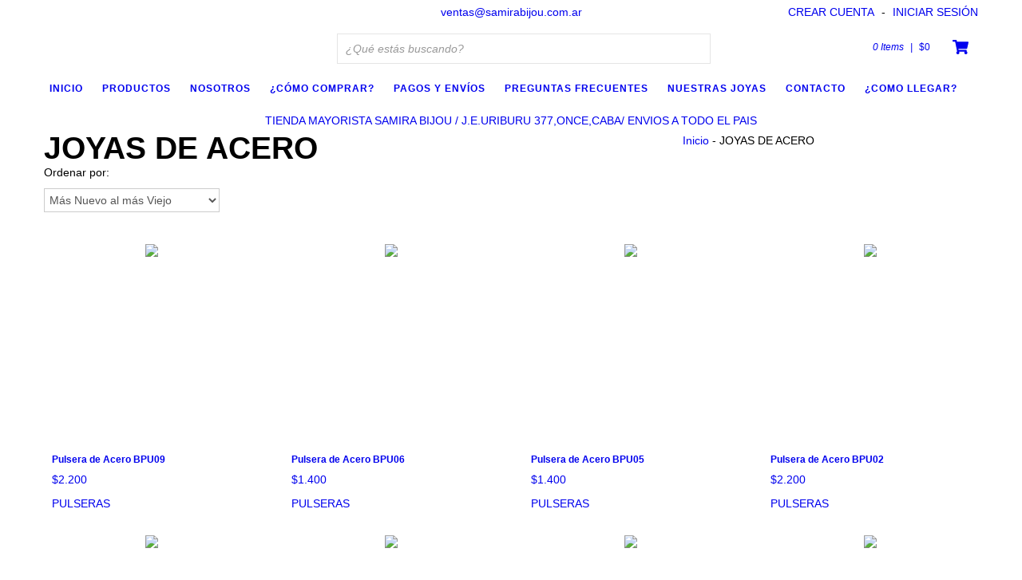

--- FILE ---
content_type: text/html; charset=UTF-8
request_url: https://www.samirabijou.com.ar/joyas-de-acero/?Medidas=Nc967-3mm/60cm
body_size: 87701
content:
<!DOCTYPE html>
<html xmlns="http://www.w3.org/1999/xhtml" xmlns:fb="http://www.facebook.com/2008/fbml" xmlns:og="http://opengraphprotocol.org/schema/">
<head>
    <link rel="preconnect" href="https://d26lpennugtm8s.cloudfront.net" />
    <link rel="dns-prefetch" href="https://d26lpennugtm8s.cloudfront.net" />
    <meta http-equiv="Content-Type" content="text/html; charset=utf-8" />
    <meta http-equiv="X-UA-Compatible" content="IE=edge,chrome=1" />
    <meta name="viewport" content="width=device-width, user-scalable=no, initial-scale=1">
    <title>Joyas de Acero por mayor en Once</title>
    <meta name="description" content="Anillos Dijes Aros Argollas pulseras Cadenas tobilleras  de Acero quirúrgico 316L  por mayor " />
            <meta property="og:site_name" content="Samira Bijou" />
        
         <meta property="og:site_name" content="Samira Bijou" />
                        <meta property="og:url" content="https://www.samirabijou.com.ar/joyas-de-acero/" />
<meta property="og:title" content="JOYAS DE ACERO" />
<meta property="og:description" content="" />
<meta property="og:image" content="http://dcdn-us.mitiendanube.com/stores/938/857/products/bkb4-510x461-65c3042d3e77dd07a615519253933496-640-0.webp" />
<meta property="og:image:secure_url" content="https://dcdn-us.mitiendanube.com/stores/938/857/products/bkb4-510x461-65c3042d3e77dd07a615519253933496-640-0.webp" />    
        <style>
        @charset "UTF-8":

{#/*============================================================================

critical-css.tpl

    -This file contains all the theme critical styles wich will be loaded inline before the rest of the site
    -Rest of styling can be found in:
      -static/css/style.css --> For non critical styles witch will be loaded asynchronously
      -static/css/main-color.scss.tpl --> For color and font styles related to config/settings.txt
      -static/css/checkout.scss.tpl --> For color and font styles related to config/settings.txt applied on the checkout

==============================================================================*/#}

{#/*============================================================================
  Table of Contents

  #External CSS libraries and plugins
    // Critical part of Bootstrap v2.3.1
    // Font Awesome Sizes
    // CSS Reset
  #Critical path utilities classes
  #Components
    // Animations
    // Placeholders and preloaders
    // Images
    // Pills
    // Labels
    // Sliders
    // Banners
    // Welcome
    // Thumbs scroller
    // Notifications
  #Header and nav
    // Nav desktop
    // Nav mobile
    // Search desktop
    // Logo
    // Cart widget desktop
  #Product grid
    // Grid item
  #Product detail
    // Image
  #Media queries
    // Min width 1368px
      //// Components
	// Min width 768px and max width 979px
		//// Components
  // Max width 767px
    //// Components
    //// Header and nav
    //// Product grid
    //// Product detail
  #Utilities classes

==============================================================================*/#}

{#/*============================================================================
  #External CSS libraries and plugins
==============================================================================*/#}

{# /* // Critical part of Bootstrap v2.3.1 */ #}

.badge,.label,sub,sup{vertical-align:baseline}.thumbnail>img,img,table{max-width:100%}.clearfix:after,.container-fluid:after,.container:after,.dl-horizontal:after,.row-fluid:after,.row:after{clear:both}.btn-group>.btn.active,.btn-group>.btn:active,.btn-group>.btn:focus,.btn-group>.btn:hover,.input-append .uneditable-input:focus,.input-append input:focus,.input-append select:focus,.input-prepend .uneditable-input:focus,.input-prepend input:focus,.input-prepend select:focus{z-index:2}.dropdown,.dropup,sub,sup{position:relative}.breadcrumb,.carousel-indicators,.dropdown-menu,.media-list,.nav,.pager,.thumbnails{list-style:none}.clearfix:after,.clearfix:before{display:table;line-height:0;content:""}.hide-text{font:0/0 a;color:transparent;text-shadow:none;background-color:transparent;border:0}.input-block-level{display:block;width:100%;min-height:30px;-webkit-box-sizing:border-box;-moz-box-sizing:border-box;box-sizing:border-box}article,aside,details,figcaption,figure,footer,header,hgroup,nav,section{display:block}audio,canvas,video{display:inline-block}audio:not([controls]){display:none}html{font-size:100%;-webkit-text-size-adjust:100%;-ms-text-size-adjust:100%}a:focus{outline:#333 dotted thin;outline:-webkit-focus-ring-color auto 5px;outline-offset:-2px}a:active,a:hover{outline:0}sub,sup{font-size:75%;line-height:0}sup{top:-.5em}sub{bottom:-.25em}img{width:auto\9;height:auto;vertical-align:middle;border:0;-ms-interpolation-mode:bicubic}#map_canvas img,.google-maps img{max-width:none}button,input,select,textarea{margin:0;font-size:100%;vertical-align:middle}button::-moz-focus-inner,input::-moz-focus-inner{padding:0;border:0}button,html input[type=button],input[type=reset],input[type=submit]{cursor:pointer;-webkit-appearance:button}button,input[type=button],input[type=reset],input[type=submit],input[type=radio],input[type=checkbox],label,select{cursor:pointer}input[type=search]{-webkit-box-sizing:content-box;-moz-box-sizing:content-box;box-sizing:content-box;-webkit-appearance:textfield}.btn-block,.progress .bar{-webkit-box-sizing:border-box}input[type=search]::-webkit-search-cancel-button,input[type=search]::-webkit-search-decoration{-webkit-appearance:none}textarea{overflow:auto}@media print{blockquote,img,pre,tr{page-break-inside:avoid}*{color:#000!important;text-shadow:none!important;background:0 0!important;box-shadow:none!important}a,a:visited{text-decoration:underline}a[href]:after{content:" (" attr(href) ")"}abbr[title]:after{content:" (" attr(title) ")"}.ir a:after,a[href^="#"]:after,a[href^="javascript:"]:after{content:""}blockquote,pre{border:1px solid #999}thead{display:table-header-group}img{max-width:100%!important}@page{margin:.5cm}h2,h3,p{orphans:3;widows:3}h2,h3{page-break-after:avoid}}.dropdown-menu,.popover{-moz-background-clip:padding}body{margin:0;font-family:"Helvetica Neue",Helvetica,Arial,sans-serif;font-size:14px;line-height:20px}.row-fluid:after,.row-fluid:before,.row:after,.row:before{display:table;line-height:0;content:""}a{text-decoration:none}a:focus,a:hover{text-decoration:underline}.img-rounded{-webkit-border-radius:6px;-moz-border-radius:6px;border-radius:6px}.img-polaroid{padding:4px;background-color:#fff;border:1px solid #ccc;border:1px solid rgba(0,0,0,.2);-webkit-box-shadow:0 1px 3px rgba(0,0,0,.1);-moz-box-shadow:0 1px 3px rgba(0,0,0,.1);box-shadow:0 1px 3px rgba(0,0,0,.1)}.img-circle{-webkit-border-radius:500px;-moz-border-radius:500px;border-radius:500px}.row{margin-left:-20px}[class*=span]{float:left;min-height:1px;margin-left:20px}.container,.navbar-fixed-bottom .container,.navbar-fixed-top .container,.navbar-static-top .container{width:980px}.span12{width:940px}.span11{width:860px}.span10{width:780px}.span9{width:700px}.span8{width:620px}.span7{width:540px}.span6{width:460px}.span5{width:380px}.span4{width:300px}.span3{width:220px}.span2{width:140px}.span1{width:60px}.row-fluid,.row-fluid .span12{width:100%}.offset12{margin-left:980px}.offset11{margin-left:900px}.offset10{margin-left:820px}.offset9{margin-left:740px}.offset8{margin-left:660px}.offset7{margin-left:580px}.offset6{margin-left:500px}.offset5{margin-left:420px}.offset4{margin-left:340px}.offset3{margin-left:260px}.offset2{margin-left:180px}.offset1{margin-left:100px}.row-fluid [class*=span]{display:block;float:left;width:100%;min-height:20px;margin-left:2.127659574468085%;-webkit-box-sizing:border-box;-moz-box-sizing:border-box;box-sizing:border-box}.row-fluid [class*=span]:first-child{margin-left:0}.row-fluid .controls-row [class*=span]+[class*=span]{margin-left:2.127659574468085%}.row-fluid .span11{width:91.48936170212765%}.row-fluid .span10{width:82.97872340425532%}.row-fluid .span9{width:74.46808510638297%}.row-fluid .span8{width:65.95744680851064%}.row-fluid .span7{width:57.44680851063829%}.row-fluid .span6{width:48.93617021276595%}.row-fluid .span5{width:40.42553191489362%}.row-fluid .span4{width:31.914893617021278%}.row-fluid .span3{width:23.404255319148934%}.row-fluid .span2{width:14.893617021276595%}.row-fluid .span1{width:6.382978723404255%}.row-fluid .offset12{margin-left:104.25531914893617%}.row-fluid .offset12:first-child{margin-left:102.12765957446808%}.row-fluid .offset11{margin-left:95.74468085106382%}.row-fluid .offset11:first-child{margin-left:93.61702127659574%}.row-fluid .offset10{margin-left:87.23404255319149%}.row-fluid .offset10:first-child{margin-left:85.1063829787234%}.row-fluid .offset9{margin-left:78.72340425531914%}.row-fluid .offset9:first-child{margin-left:76.59574468085106%}.row-fluid .offset8{margin-left:70.2127659574468%}.row-fluid .offset8:first-child{margin-left:68.08510638297872%}.row-fluid .offset7{margin-left:61.70212765957446%}.row-fluid .offset7:first-child{margin-left:59.574468085106375%}.row-fluid .offset6{margin-left:53.191489361702125%}.row-fluid .offset6:first-child{margin-left:51.063829787234035%}.row-fluid .offset5{margin-left:44.68085106382979%}.row-fluid .offset5:first-child{margin-left:42.5531914893617%}.row-fluid .offset4{margin-left:36.170212765957444%}.row-fluid .offset4:first-child{margin-left:34.04255319148936%}.row-fluid .offset3{margin-left:27.659574468085104%}.row-fluid .offset3:first-child{margin-left:25.53191489361702%}.row-fluid .offset2{margin-left:19.148936170212764%}.row-fluid .offset2:first-child{margin-left:17.02127659574468%}.row-fluid .offset1{margin-left:10.638297872340425%}.row-fluid .offset1:first-child{margin-left:8.51063829787234%}.row-fluid [class*=span].hide,[class*=span].hide{display:none}.container-fluid:after,.container-fluid:before,.container:after,.container:before{display:table;line-height:0;content:""}.row-fluid [class*=span].pull-right,[class*=span].pull-right{float:right}.container{margin-right:auto;margin-left:auto}.container-fluid{padding-right:20px;padding-left:20px}p{margin:0 0 10px}.lead{margin-bottom:20px;font-size:21px;font-weight:200;line-height:30px}dd,dt,li{line-height:20px}small{font-size:85%}strong{font-weight:700}em{font-style:italic}address,cite{font-style:normal}.muted{color:#999}a.muted:focus,a.muted:hover{color:grey}.text-warning{color:#c09853}a.text-warning:focus,a.text-warning:hover{color:#a47e3c}.text-error{color:#b94a48}a.text-error:focus,a.text-error:hover{color:#953b39}.text-info{color:#3a87ad}a.text-info:focus,a.text-info:hover{color:#2d6987}.text-success{color:#468847}a.text-success:focus,a.text-success:hover{color:#356635}.text-left{text-align:left}.text-right{text-align:right}.text-center{text-align:center}h1,h2,h3,h4,h5,h6{margin:10px 0;font-family:inherit;font-weight:700;line-height:20px;color:inherit;text-rendering:optimizelegibility}h1 small,h2 small,h3 small,h4 small,h5 small,h6 small{font-weight:400;line-height:1;color:#999}h1,h2,h3{line-height:40px}h1{font-size:38.5px}h2{font-size:31.5px}h1 small,h3{font-size:24.5px}h2 small,h4{font-size:17.5px}h3 small,h4 small,h5{font-size:14px}h6{font-size:11.9px}.page-header{padding-bottom:9px;margin:20px 0 30px;border-bottom:1px solid #eee}blockquote p,ol ol,ol ul,ul ol,ul ul{margin-bottom:0}address,dl,legend,pre.prettyprint{margin-bottom:20px}ol,ul{padding:0;margin:0 0 10px 25px}ol.inline,ol.unstyled,ul.inline,ul.unstyled{margin-left:0;list-style:none}ol.inline>li,ul.inline>li{display:inline-block;padding-right:5px;padding-left:5px}dt{font-weight:700}dd{margin-left:10px}.dl-horizontal:after,.dl-horizontal:before{display:table;line-height:0;content:""}address,blockquote small,pre{line-height:20px;display:block}.dl-horizontal dt{float:left;width:160px;overflow:hidden;clear:left;text-align:right;text-overflow:ellipsis;white-space:nowrap}.controls-row:after,.dropdown-menu>li>a,.form-actions:after,.form-horizontal .control-group:after,.modal-footer:after,.nav-pills:after,.nav-tabs:after,.navbar-form:after,.navbar-inner:after,.pager:after,.thumbnails:after{clear:both}pre,pre code{white-space:pre}.dl-horizontal dd{margin-left:180px}hr{margin:20px 0;border:0;border-top:1px solid #eee;border-bottom:1px solid #fff}abbr[data-original-title],abbr[title]{cursor:help;border-bottom:1px dotted #999}abbr.initialism{font-size:90%;text-transform:uppercase}blockquote{padding:0 0 0 15px;margin:0 0 20px;border-left:5px solid #eee}blockquote p{font-size:17.5px;font-weight:300;line-height:1.25}blockquote small{color:#999}blockquote small:before{content:'\2014 \00A0'}blockquote.pull-right{float:right;padding-right:15px;padding-left:0;border-right:5px solid #eee;border-left:0}blockquote.pull-right p,blockquote.pull-right small{text-align:right}.btn,.pagination-centered{text-align:center}blockquote.pull-right small:before{content:''}blockquote.pull-right small:after{content:'\00A0 \2014'}blockquote:after,blockquote:before,q:after,q:before{content:""}code,pre{padding:0 3px 2px;font-family:Monaco,Menlo,Consolas,"Courier New",monospace;font-size:12px;color:#333;-webkit-border-radius:3px;-moz-border-radius:3px;border-radius:3px}code{padding:2px 4px;color:#d14;white-space:nowrap;background-color:#f7f7f9;border:1px solid #e1e1e8}pre{padding:9.5px;margin:0 0 10px;font-size:13px;word-break:break-all;word-wrap:break-word;white-space:pre-wrap;background-color:#f5f5f5;border:1px solid #ccc;border:1px solid rgba(0,0,0,.15);-webkit-border-radius:4px;-moz-border-radius:4px;border-radius:4px}fieldset,legend,pre code{padding:0;border:0}pre code{color:inherit;white-space:pre-wrap;background-color:transparent}.pre-scrollable{max-height:340px;overflow-y:scroll}form{margin:0 0 20px}fieldset{margin:0}legend{display:block;width:100%;font-size:21px;line-height:40px;color:#333;border-bottom:1px solid #e5e5e5}legend small{font-size:15px;color:#999}button,input,label,select,textarea{font-size:12px;font-weight:300;line-height:20px}label{display:block;margin-bottom:5px}.uneditable-input,input[type=text],input[type=password],input[type=datetime],input[type=datetime-local],input[type=date],input[type=month],input[type=time],input[type=week],input[type=number],input[type=email],input[type=url],input[type=tel],input[type=color],input[type=search],select,textarea{display:inline-block;height:18px;padding:2px;margin:10px 0;font-size:14px;line-height:20px;color:#555;vertical-align:middle}.controls-row .checkbox[class*=span],.controls-row .radio[class*=span],.controls>.checkbox:first-child,.controls>.radio:first-child{padding-top:5px}.uneditable-input,input,textarea{width:206px}textarea{height:auto}.uneditable-input,input[type=text],input[type=password],input[type=datetime],input[type=datetime-local],input[type=date],input[type=month],input[type=time],input[type=week],input[type=number],input[type=email],input[type=url],input[type=tel],input[type=color],input[type=search],textarea{background-color:#fff;border:1px solid #e5e5e5}.uneditable-input:focus,input[type=text]:focus,input[type=password]:focus,input[type=datetime]:focus,input[type=datetime-local]:focus,input[type=date]:focus,input[type=month]:focus,input[type=time]:focus,input[type=week]:focus,input[type=number]:focus,input[type=email]:focus,input[type=url]:focus,input[type=tel]:focus,input[type=color]:focus,input[type=search]:focus,textarea:focus{border-color:rgba(82,168,236,.8);outline:0;outline:dotted thin\9;-webkit-box-shadow:inset 0 1px 1px rgba(0,0,0,.075),0 0 8px rgba(82,168,236,.6);-moz-box-shadow:inset 0 1px 1px rgba(0,0,0,.075),0 0 8px rgba(82,168,236,.6);box-shadow:inset 0 1px 1px rgba(0,0,0,.075),0 0 8px rgba(82,168,236,.6)}input[type=radio],input[type=checkbox]{margin:4px 0 0;margin-top:1px\9;line-height:normal}input[type=button],input[type=reset],input[type=file],input[type=image],input[type=submit],input[type=radio],input[type=checkbox]{width:auto}input[type=file],select{height:30px;line-height:30px}select{width:220px;background-color:#fff;border:1px solid #ccc}select[multiple],select[size]{height:auto}input[type=file]:focus,input[type=radio]:focus,input[type=checkbox]:focus,select:focus{outline:#333 dotted thin;outline:-webkit-focus-ring-color auto 5px;outline-offset:-2px}.uneditable-input,.uneditable-textarea{color:#999;cursor:not-allowed;background-color:#fcfcfc;border-color:#ccc;-webkit-box-shadow:inset 0 1px 2px rgba(0,0,0,.025);-moz-box-shadow:inset 0 1px 2px rgba(0,0,0,.025);box-shadow:inset 0 1px 2px rgba(0,0,0,.025)}.uneditable-input{overflow:hidden;white-space:nowrap}.uneditable-textarea{width:auto;height:auto}input:-moz-placeholder,textarea:-moz-placeholder{color:#999}input:-ms-input-placeholder,textarea:-ms-input-placeholder{color:#999}input::-webkit-input-placeholder,textarea::-webkit-input-placeholder{color:#999}.checkbox,.radio{min-height:20px;padding-left:20px}.checkbox input[type=checkbox],.radio input[type=radio]{float:left;margin-left:-20px}.checkbox.inline,.radio.inline{display:inline-block;padding-top:5px;margin-bottom:0;vertical-align:middle}.checkbox.inline+.checkbox.inline,.radio.inline+.radio.inline{margin-left:10px}.input-mini{width:60px}.input-small{width:90px}.input-medium{width:150px}.input-large{width:210px}.input-xlarge{width:270px}.input-xxlarge{width:530px}.row-fluid .uneditable-input[class*=span],.row-fluid input[class*=span],.row-fluid select[class*=span],.row-fluid textarea[class*=span],.uneditable-input[class*=span],input[class*=span],select[class*=span],textarea[class*=span]{float:none;margin-left:0}.input-append .uneditable-input[class*=span],.input-append input[class*=span],.input-prepend .uneditable-input[class*=span],.input-prepend input[class*=span],.row-fluid .input-append [class*=span],.row-fluid .input-prepend [class*=span],.row-fluid .uneditable-input[class*=span],.row-fluid input[class*=span],.row-fluid select[class*=span],.row-fluid textarea[class*=span]{display:inline-block}.controls-row:after,.controls-row:before,.form-actions:after,.form-actions:before{display:table;line-height:0;content:""}.uneditable-input,input,textarea{margin-left:0}.controls-row [class*=span]+[class*=span]{margin-left:20px}.uneditable-input.span12,input.span12,textarea.span12{width:926px}.uneditable-input.span11,input.span11,textarea.span11{width:846px}.uneditable-input.span10,input.span10,textarea.span10{width:766px}.uneditable-input.span9,input.span9,textarea.span9{width:686px}.uneditable-input.span8,input.span8,textarea.span8{width:606px}.uneditable-input.span7,input.span7,textarea.span7{width:526px}.uneditable-input.span6,input.span6,textarea.span6{width:446px}.uneditable-input.span5,input.span5,textarea.span5{width:366px}.uneditable-input.span4,input.span4,textarea.span4{width:286px}.uneditable-input.span3,input.span3,textarea.span3{width:206px}.uneditable-input.span2,input.span2,textarea.span2{width:126px}.uneditable-input.span1,input.span1,textarea.span1{width:46px}.controls-row [class*=span],.row-fluid .controls-row [class*=span]{float:left}input[disabled],input[readonly],select[disabled],select[readonly],textarea[disabled],textarea[readonly]{cursor:not-allowed;background-color:#eee}input[type=radio][disabled],input[type=radio][readonly],input[type=checkbox][disabled],input[type=checkbox][readonly]{background-color:transparent}.control-group.warning .checkbox,.control-group.warning .control-label,.control-group.warning .help-block,.control-group.warning .help-inline,.control-group.warning .radio,.control-group.warning input,.control-group.warning select,.control-group.warning textarea{color:#c09853}.control-group.warning input,.control-group.warning select,.control-group.warning textarea{border-color:#c09853;-webkit-box-shadow:inset 0 1px 1px rgba(0,0,0,.075);-moz-box-shadow:inset 0 1px 1px rgba(0,0,0,.075);box-shadow:inset 0 1px 1px rgba(0,0,0,.075)}.control-group.warning input:focus,.control-group.warning select:focus,.control-group.warning textarea:focus{border-color:#a47e3c;-webkit-box-shadow:inset 0 1px 1px rgba(0,0,0,.075),0 0 6px #dbc59e;-moz-box-shadow:inset 0 1px 1px rgba(0,0,0,.075),0 0 6px #dbc59e;box-shadow:inset 0 1px 1px rgba(0,0,0,.075),0 0 6px #dbc59e}.control-group.warning .input-append .add-on,.control-group.warning .input-prepend .add-on{color:#c09853;background-color:#fcf8e3;border-color:#c09853}.control-group.error .checkbox,.control-group.error .control-label,.control-group.error .help-block,.control-group.error .help-inline,.control-group.error .radio,.control-group.error input,.control-group.error select,.control-group.error textarea{color:#b94a48}.control-group.error input,.control-group.error select,.control-group.error textarea{border-color:#b94a48;-webkit-box-shadow:inset 0 1px 1px rgba(0,0,0,.075);-moz-box-shadow:inset 0 1px 1px rgba(0,0,0,.075);box-shadow:inset 0 1px 1px rgba(0,0,0,.075)}.control-group.error input:focus,.control-group.error select:focus,.control-group.error textarea:focus{border-color:#953b39;-webkit-box-shadow:inset 0 1px 1px rgba(0,0,0,.075),0 0 6px #d59392;-moz-box-shadow:inset 0 1px 1px rgba(0,0,0,.075),0 0 6px #d59392;box-shadow:inset 0 1px 1px rgba(0,0,0,.075),0 0 6px #d59392}.control-group.error .input-append .add-on,.control-group.error .input-prepend .add-on{color:#b94a48;background-color:#f2dede;border-color:#b94a48}.control-group.success .checkbox,.control-group.success .control-label,.control-group.success .help-block,.control-group.success .help-inline,.control-group.success .radio,.control-group.success input,.control-group.success select,.control-group.success textarea{color:#468847}.control-group.success input,.control-group.success select,.control-group.success textarea{border-color:#468847;-webkit-box-shadow:inset 0 1px 1px rgba(0,0,0,.075);-moz-box-shadow:inset 0 1px 1px rgba(0,0,0,.075);box-shadow:inset 0 1px 1px rgba(0,0,0,.075)}.control-group.success input:focus,.control-group.success select:focus,.control-group.success textarea:focus{border-color:#356635;-webkit-box-shadow:inset 0 1px 1px rgba(0,0,0,.075),0 0 6px #7aba7b;-moz-box-shadow:inset 0 1px 1px rgba(0,0,0,.075),0 0 6px #7aba7b;box-shadow:inset 0 1px 1px rgba(0,0,0,.075),0 0 6px #7aba7b}.control-group.success .input-append .add-on,.control-group.success .input-prepend .add-on{color:#468847;background-color:#dff0d8;border-color:#468847}.control-group.info .checkbox,.control-group.info .control-label,.control-group.info .help-block,.control-group.info .help-inline,.control-group.info .radio,.control-group.info input,.control-group.info select,.control-group.info textarea{color:#3a87ad}.control-group.info input,.control-group.info select,.control-group.info textarea{border-color:#3a87ad;-webkit-box-shadow:inset 0 1px 1px rgba(0,0,0,.075);-moz-box-shadow:inset 0 1px 1px rgba(0,0,0,.075);box-shadow:inset 0 1px 1px rgba(0,0,0,.075)}.control-group.info input:focus,.control-group.info select:focus,.control-group.info textarea:focus{border-color:#2d6987;-webkit-box-shadow:inset 0 1px 1px rgba(0,0,0,.075),0 0 6px #7ab5d3;-moz-box-shadow:inset 0 1px 1px rgba(0,0,0,.075),0 0 6px #7ab5d3;box-shadow:inset 0 1px 1px rgba(0,0,0,.075),0 0 6px #7ab5d3}.control-group.info .input-append .add-on,.control-group.info .input-prepend .add-on{color:#3a87ad;background-color:#d9edf7;border-color:#3a87ad}input:focus:invalid,select:focus:invalid,textarea:focus:invalid{color:#b94a48;border-color:#ee5f5b}input:focus:invalid:focus,select:focus:invalid:focus,textarea:focus:invalid:focus{border-color:#e9322d;-webkit-box-shadow:0 0 6px #f8b9b7;-moz-box-shadow:0 0 6px #f8b9b7;box-shadow:0 0 6px #f8b9b7}.form-actions{padding:19px 20px 20px;margin-top:20px;margin-bottom:20px;background-color:#f5f5f5;border-top:1px solid #e5e5e5}.help-block,.help-inline{color:#595959}.help-block{display:block;margin-bottom:10px}.help-inline{display:inline-block;padding-left:5px;vertical-align:middle}.input-append,.input-prepend{margin-bottom:10px;font-size:0;white-space:nowrap;vertical-align:middle}.input-append .dropdown-menu,.input-append .popover,.input-append .uneditable-input,.input-append input,.input-append select,.input-prepend .dropdown-menu,.input-prepend .popover,.input-prepend .uneditable-input,.input-prepend input,.input-prepend select{font-size:14px}.input-append .uneditable-input,.input-append input,.input-append select,.input-prepend .uneditable-input,.input-prepend input,.input-prepend select{position:relative;margin-bottom:0;vertical-align:top}.input-append .add-on,.input-prepend .add-on{display:inline-block;width:auto;height:20px;min-width:16px;padding:4px 5px;font-size:14px;font-weight:400;line-height:20px;text-align:center;text-shadow:0 1px 0 #fff;background-color:#eee;border:1px solid #ccc}.input-append .add-on,.input-append .btn,.input-append .btn-group>.dropdown-toggle,.input-prepend .add-on,.input-prepend .btn,.input-prepend .btn-group>.dropdown-toggle{vertical-align:top;-webkit-border-radius:0;-moz-border-radius:0;border-radius:0}.input-append .active,.input-prepend .active{background-color:#a9dba9;border-color:#46a546}.input-prepend .add-on,.input-prepend .btn{margin-right:-1px}.input-prepend .add-on:first-child,.input-prepend .btn:first-child{-webkit-border-radius:4px 0 0 4px;-moz-border-radius:4px 0 0 4px;border-radius:4px 0 0 4px}.input-append .uneditable-input+.btn-group .btn:last-child,.input-append input+.btn-group .btn:last-child,.input-append select+.btn-group .btn:last-child{-webkit-border-radius:0 4px 4px 0;-moz-border-radius:0 4px 4px 0;border-radius:0 4px 4px 0}.input-append .add-on,.input-append .btn,.input-append .btn-group{margin-left:-1px}.input-prepend.input-append .uneditable-input,.input-prepend.input-append input,.input-prepend.input-append select{-webkit-border-radius:0;-moz-border-radius:0;border-radius:0}.input-prepend.input-append .uneditable-input+.btn-group .btn,.input-prepend.input-append input+.btn-group .btn,.input-prepend.input-append select+.btn-group .btn{-webkit-border-radius:0 4px 4px 0;-moz-border-radius:0 4px 4px 0;border-radius:0 4px 4px 0}.input-prepend.input-append .add-on:first-child,.input-prepend.input-append .btn:first-child{margin-right:-1px;-webkit-border-radius:4px 0 0 4px;-moz-border-radius:4px 0 0 4px;border-radius:4px 0 0 4px}.input-prepend.input-append .add-on:last-child,.input-prepend.input-append .btn:last-child{margin-left:-1px;-webkit-border-radius:0 4px 4px 0;-moz-border-radius:0 4px 4px 0;border-radius:0 4px 4px 0}.input-prepend.input-append .btn-group:first-child{margin-left:0}input.search-query{padding-right:14px;padding-right:4px\9;padding-left:14px;padding-left:4px\9;margin-bottom:0;-webkit-border-radius:15px;-moz-border-radius:15px;border-radius:15px}.form-search .input-append .search-query{-webkit-border-radius:14px 0 0 14px;-moz-border-radius:14px 0 0 14px;border-radius:14px 0 0 14px}.form-search .input-append .btn,.form-search .input-prepend .search-query{-webkit-border-radius:0 14px 14px 0;-moz-border-radius:0 14px 14px 0;border-radius:0 14px 14px 0}.form-search .input-prepend .btn{-webkit-border-radius:14px 0 0 14px;-moz-border-radius:14px 0 0 14px;border-radius:14px 0 0 14px}.btn,.btn-group,.btn-group-vertical{display:inline-block}.btn-block,input[type=button].btn-block,input[type=reset].btn-block,input[type=submit].btn-block{width:100%}.fade{opacity:0;-webkit-transition:opacity .15s linear;-moz-transition:opacity .15s linear;-o-transition:opacity .15s linear;transition:opacity .15s linear}.fade.in{opacity:1}.collapse{height:0;overflow:hidden;-webkit-transition:height .35s ease;-moz-transition:height .35s ease;-o-transition:height .35s ease;transition:height .35s ease}.collapse.in{height:auto}.close{float:right;font-size:20px;color:#000;text-shadow:0 1px 0 #fff;opacity:.2;filter:alpha(opacity=20)}.close:focus,.close:hover{color:#000;text-decoration:none;cursor:pointer;opacity:.4;filter:alpha(opacity=40)}button.close{padding:0;cursor:pointer;background:0 0;border:0;-webkit-appearance:none}.btn,.btn-danger,.btn-info,.btn-inverse,.btn-primary,.btn-success,.btn-warning,.navbar-inverse .btn-navbar,.navbar-inverse .navbar-inner,.progress,.progress .bar,.progress .bar-danger,.progress .bar-info,.progress .bar-success,.progress .bar-warning,.progress-danger .bar,.progress-info .bar,.progress-success .bar,.progress-warning .bar{background-repeat:repeat-x}.btn{padding:4px 12px;margin-bottom:0;font-size:14px;line-height:20px;color:#333;vertical-align:middle;cursor:pointer;background-color:#f5f5f5;background-image:-moz-linear-gradient(top,#fff,#e6e6e6);background-image:-webkit-gradient(linear,0 0,0 100%,from(#fff),to(#e6e6e6));background-image:-webkit-linear-gradient(top,#fff,#e6e6e6);background-image:-o-linear-gradient(top,#fff,#e6e6e6);background-image:linear-gradient(to bottom,#fff,#e6e6e6);border:1px solid #ccc;border-color:#e6e6e6 #e6e6e6 #bfbfbf;border-color:rgba(0,0,0,.1) rgba(0,0,0,.1) rgba(0,0,0,.25);border-bottom-color:#b3b3b3;-webkit-border-radius:4px;-moz-border-radius:4px;border-radius:4px;filter:progid:DXImageTransform.Microsoft.gradient(startColorstr='#ffffffff', endColorstr='#ffe6e6e6', GradientType=0);filter:progid:DXImageTransform.Microsoft.gradient(enabled=false);-webkit-box-shadow:inset 0 1px 0 rgba(255,255,255,.2),0 1px 2px rgba(0,0,0,.05);-moz-box-shadow:inset 0 1px 0 rgba(255,255,255,.2),0 1px 2px rgba(0,0,0,.05);box-shadow:inset 0 1px 0 rgba(255,255,255,.2),0 1px 2px rgba(0,0,0,.05)}.btn.active,.btn.disabled,.btn:active,.btn:focus,.btn:hover,.btn[disabled]{color:#333;background-color:#e6e6e6}.btn:focus,.btn:hover{color:#333;text-decoration:none;background-position:0 -15px;-webkit-transition:background-position .1s linear;-moz-transition:background-position .1s linear;-o-transition:background-position .1s linear;transition:background-position .1s linear}.btn:focus{outline:#333 dotted thin;outline:-webkit-focus-ring-color auto 5px;outline-offset:-2px}.btn.active,.btn:active{background-color:#ccc\9;background-image:none;outline:0;-webkit-box-shadow:inset 0 2px 4px rgba(0,0,0,.15),0 1px 2px rgba(0,0,0,.05);-moz-box-shadow:inset 0 2px 4px rgba(0,0,0,.15),0 1px 2px rgba(0,0,0,.05);box-shadow:inset 0 2px 4px rgba(0,0,0,.15),0 1px 2px rgba(0,0,0,.05)}.btn.disabled,.btn[disabled]{cursor:default;background-image:none;opacity:.65;filter:alpha(opacity=65);-webkit-box-shadow:none;-moz-box-shadow:none;box-shadow:none}.accordion-toggle,.btn-link,.nav>.dropdown.active>a:focus,.nav>.dropdown.active>a:hover{cursor:pointer}.btn-large{padding:11px 19px;font-size:17.5px;-webkit-border-radius:6px;-moz-border-radius:6px;border-radius:6px}.btn-large [class*=" icon-"],.btn-large [class^=icon-]{margin-top:4px}.btn-small{padding:2px 10px;font-size:11.9px;border-radius:3px}.btn-small [class*=" icon-"],.btn-small [class^=icon-]{margin-top:0}.btn-mini [class*=" icon-"],.btn-mini [class^=icon-]{margin-top:-1px}.btn-mini{padding:0 6px;font-size:10.5px;-webkit-border-radius:3px;-moz-border-radius:3px;border-radius:3px}.btn-block{display:block;padding-right:0;padding-left:0;-moz-box-sizing:border-box;box-sizing:border-box}.btn-block+.btn-block{margin-top:5px}.btn-primary{color:#fff;text-shadow:0 -1px 0 rgba(0,0,0,.25);background-color:#006dcc;background-image:-moz-linear-gradient(top,#08c,#04c);background-image:-webkit-gradient(linear,0 0,0 100%,from(#08c),to(#04c));background-image:-webkit-linear-gradient(top,#08c,#04c);background-image:-o-linear-gradient(top,#08c,#04c);background-image:linear-gradient(to bottom,#08c,#04c);border-color:#04c #04c #002a80;border-color:rgba(0,0,0,.1) rgba(0,0,0,.1) rgba(0,0,0,.25);filter:progid:DXImageTransform.Microsoft.gradient(startColorstr='#ff0088cc', endColorstr='#ff0044cc', GradientType=0);filter:progid:DXImageTransform.Microsoft.gradient(enabled=false)}.btn-primary.active,.btn-primary.disabled,.btn-primary:active,.btn-primary:focus,.btn-primary:hover,.btn-primary[disabled]{color:#fff;background-color:#04c}.btn-primary.active,.btn-primary:active{background-color:#039\9}.btn-warning{color:#fff;text-shadow:0 -1px 0 rgba(0,0,0,.25);background-color:#faa732;background-image:-moz-linear-gradient(top,#fbb450,#f89406);background-image:-webkit-gradient(linear,0 0,0 100%,from(#fbb450),to(#f89406));background-image:-webkit-linear-gradient(top,#fbb450,#f89406);background-image:-o-linear-gradient(top,#fbb450,#f89406);background-image:linear-gradient(to bottom,#fbb450,#f89406);border-color:#f89406 #f89406 #ad6704;border-color:rgba(0,0,0,.1) rgba(0,0,0,.1) rgba(0,0,0,.25);filter:progid:DXImageTransform.Microsoft.gradient(startColorstr='#fffbb450', endColorstr='#fff89406', GradientType=0);filter:progid:DXImageTransform.Microsoft.gradient(enabled=false)}.btn-warning.active,.btn-warning.disabled,.btn-warning:active,.btn-warning:focus,.btn-warning:hover,.btn-warning[disabled]{color:#fff;background-color:#f89406}.btn-warning.active,.btn-warning:active{background-color:#c67605\9}.btn-danger{color:#fff;text-shadow:0 -1px 0 rgba(0,0,0,.25);background-color:#da4f49;background-image:-moz-linear-gradient(top,#ee5f5b,#bd362f);background-image:-webkit-gradient(linear,0 0,0 100%,from(#ee5f5b),to(#bd362f));background-image:-webkit-linear-gradient(top,#ee5f5b,#bd362f);background-image:-o-linear-gradient(top,#ee5f5b,#bd362f);background-image:linear-gradient(to bottom,#ee5f5b,#bd362f);border-color:#bd362f #bd362f #802420;border-color:rgba(0,0,0,.1) rgba(0,0,0,.1) rgba(0,0,0,.25);filter:progid:DXImageTransform.Microsoft.gradient(startColorstr='#ffee5f5b', endColorstr='#ffbd362f', GradientType=0);filter:progid:DXImageTransform.Microsoft.gradient(enabled=false)}.btn-danger.active,.btn-danger.disabled,.btn-danger:active,.btn-danger:focus,.btn-danger:hover,.btn-danger[disabled]{color:#fff;background-color:#bd362f}.btn-danger.active,.btn-danger:active{background-color:#942a25\9}.btn-success{color:#fff;text-shadow:0 -1px 0 rgba(0,0,0,.25);background-color:#5bb75b;background-image:-moz-linear-gradient(top,#62c462,#51a351);background-image:-webkit-gradient(linear,0 0,0 100%,from(#62c462),to(#51a351));background-image:-webkit-linear-gradient(top,#62c462,#51a351);background-image:-o-linear-gradient(top,#62c462,#51a351);background-image:linear-gradient(to bottom,#62c462,#51a351);border-color:#51a351 #51a351 #387038;border-color:rgba(0,0,0,.1) rgba(0,0,0,.1) rgba(0,0,0,.25);filter:progid:DXImageTransform.Microsoft.gradient(startColorstr='#ff62c462', endColorstr='#ff51a351', GradientType=0);filter:progid:DXImageTransform.Microsoft.gradient(enabled=false)}.btn-success.active,.btn-success.disabled,.btn-success:active,.btn-success:focus,.btn-success:hover,.btn-success[disabled]{color:#fff;background-color:#51a351}.btn-success.active,.btn-success:active{background-color:#408140\9}.btn-info{color:#fff;text-shadow:0 -1px 0 rgba(0,0,0,.25);background-color:#49afcd;background-image:-moz-linear-gradient(top,#5bc0de,#2f96b4);background-image:-webkit-gradient(linear,0 0,0 100%,from(#5bc0de),to(#2f96b4));background-image:-webkit-linear-gradient(top,#5bc0de,#2f96b4);background-image:-o-linear-gradient(top,#5bc0de,#2f96b4);background-image:linear-gradient(to bottom,#5bc0de,#2f96b4);border-color:#2f96b4 #2f96b4 #1f6377;border-color:rgba(0,0,0,.1) rgba(0,0,0,.1) rgba(0,0,0,.25);filter:progid:DXImageTransform.Microsoft.gradient(startColorstr='#ff5bc0de', endColorstr='#ff2f96b4', GradientType=0);filter:progid:DXImageTransform.Microsoft.gradient(enabled=false)}.btn-info.active,.btn-info.disabled,.btn-info:active,.btn-info:focus,.btn-info:hover,.btn-info[disabled]{color:#fff;background-color:#2f96b4}.btn-info.active,.btn-info:active{background-color:#24748c\9}.btn-inverse{color:#fff;text-shadow:0 -1px 0 rgba(0,0,0,.25);background-color:#363636;background-image:-moz-linear-gradient(top,#444,#222);background-image:-webkit-gradient(linear,0 0,0 100%,from(#444),to(#222));background-image:-webkit-linear-gradient(top,#444,#222);background-image:-o-linear-gradient(top,#444,#222);background-image:linear-gradient(to bottom,#444,#222);border-color:#222 #222 #000;border-color:rgba(0,0,0,.1) rgba(0,0,0,.1) rgba(0,0,0,.25);filter:progid:DXImageTransform.Microsoft.gradient(startColorstr='#ff444444', endColorstr='#ff222222', GradientType=0);filter:progid:DXImageTransform.Microsoft.gradient(enabled=false)}.alert,.nav-header,.nav-list .nav-header,.nav-list>li>a{text-shadow:0 1px 0 rgba(255,255,255,.5)}.btn-inverse.active,.btn-inverse.disabled,.btn-inverse:active,.btn-inverse:focus,.btn-inverse:hover,.btn-inverse[disabled]{color:#fff;background-color:#222}.btn-inverse.active,.btn-inverse:active{background-color:#080808\9}button.btn::-moz-focus-inner,input[type=submit].btn::-moz-focus-inner{padding:0;border:0}.btn-group>.btn,.btn-link{-webkit-border-radius:0;-moz-border-radius:0}.btn-link,.btn-link:active,.btn-link[disabled]{background-color:transparent;background-image:none;-webkit-box-shadow:none;-moz-box-shadow:none;box-shadow:none}.btn-link{color:#08c;border-color:transparent;border-radius:0}.btn-link:focus,.btn-link:hover{color:#005580;text-decoration:underline;background-color:transparent}.btn-link[disabled]:focus,.btn-link[disabled]:hover{color:#333;text-decoration:none}.modal-backdrop{position:fixed;top:0;right:0;bottom:0;left:0;z-index:1040;background-color:#FFF}.modal-backdrop.fade{opacity:0}.modal-backdrop,.modal-backdrop.fade.in{opacity:.9;filter:alpha(opacity=90)}.modal{position:fixed;top:10%;left:50%;z-index:1050;width:775px;margin-left:-280px;background-color:#fff;border:1px solid #b5b5b5;border:1px solid rgba(0,0,0,.3)}.modal.fade{top:-25%;-webkit-transition:opacity .3s linear,top .3s ease-out;-moz-transition:opacity .3s linear,top .3s ease-out;-o-transition:opacity .3s linear,top .3s ease-out;transition:opacity .3s linear,top .3s ease-out}.modal.fade.in{top:10%}.modal-header{padding:9px 15px;border-bottom:1px solid #eee}.modal-header .close{margin-top:2px}.modal-header h3{margin:0;line-height:30px}.modal-body{position:relative;max-height:600px;padding:15px;overflow-y:auto}.popover,.tooltip,.tooltip-arrow{position:absolute}.modal-footer{padding:14px 15px 15px;text-align:right;background-color:#f5f5f5;border-top:1px solid #ddd;-webkit-border-radius:0 0 6px 6px;-moz-border-radius:0 0 6px 6px;border-radius:0 0 6px 6px;-webkit-box-shadow:inset 0 1px 0 #fff;-moz-box-shadow:inset 0 1px 0 #fff;box-shadow:inset 0 1px 0 #fff}.modal-footer:after,.modal-footer:before{display:table;line-height:0;content:""}.modal-footer .btn+.btn{margin-bottom:0;margin-left:5px}.modal-footer .btn-group .btn+.btn{margin-left:-1px}.modal-footer .btn-block+.btn-block{margin-left:0}.pull-right{float:right}.pull-left{float:left}.hide{display:none}.show{display:block}.invisible{visibility:hidden}.affix{position:fixed}

.clearfix:after,.clearfix:before{display:table;line-height:0;content:""}.clearfix:after{clear:both}.hide-text{font:0/0 a;color:transparent;text-shadow:none;background-color:transparent;border:0}.input-block-level{display:block;width:100%;min-height:30px;-webkit-box-sizing:border-box;-moz-box-sizing:border-box;box-sizing:border-box}@-ms-viewport{width:device-width}.hidden{display:none}.hidden-desktop,.visible-phone,.visible-tablet{display:none!important}.visible-desktop{display:inherit!important}.quick-content{width:775px}nav.mobile{display:none;border:none}@media (min-width:768px) and (max-width:979px){.hidden-desktop{display:inherit!important}.visible-desktop{display:none!important}.visible-tablet{display:inherit!important}.hidden-tablet{display:none!important}.quick-content{width:100%}}@media (max-width:767px){.hidden-desktop{display:inherit!important}.visible-desktop{display:none!important}.visible-phone{display:inherit!important}.hidden-phone{display:none!important}.quick-content{width:100%}nav.mobile{display:block;padding:10px 0}#menu,.col-price,.firstrow{display:none}}.visible-print{display:none!important}@media print{.visible-print{display:inherit!important}.hidden-print{display:none!important}}@media (min-width:1200px){.row-fluid:after,.row-fluid:before,.row:after,.row:before{display:table;line-height:0;content:""}.row-fluid:after,.row:after{clear:both}.row{margin-left:-30px}[class*=span]{float:left;min-height:1px;margin-left:30px}.container,.navbar-fixed-bottom .container,.navbar-fixed-top .container,.navbar-static-top .container,.span12{width:1170px}.span11{width:1070px}.span10{width:970px}.span9{width:870px}.span8{width:770px}.span7{width:670px}.span6{width:570px}.span5{width:470px}.span4{width:370px}.span3{width:270px}.span2{width:170px}.span1{width:70px}.offset12{margin-left:1230px}.offset11{margin-left:1130px}.offset10{margin-left:1030px}.offset9{margin-left:930px}.offset8{margin-left:830px}.offset7{margin-left:730px}.offset6{margin-left:630px}.offset5{margin-left:530px}.offset4{margin-left:430px}.offset3{margin-left:330px}.offset2{margin-left:230px}.offset1{margin-left:130px}.row-fluid{width:100%}.row-fluid [class*=span]{display:block;float:left;width:100%;min-height:20px;margin-left:2.564102564102564%;-webkit-box-sizing:border-box;-moz-box-sizing:border-box;box-sizing:border-box}.row-fluid [class*=span]:first-child{margin-left:0}.row-fluid #twitter [class*=span]{margin-left:10px;width:47%}.row-fluid .controls-row [class*=span]+[class*=span]{margin-left:2.564102564102564%}.row-fluid .span12{width:100%}.row-fluid .span11{width:91.45299145299145%}.row-fluid .span10{width:82.90598290598291%}.row-fluid .span9{width:74.35897435897436%}.row-fluid .span8{width:65.81196581196582%}.row-fluid .span7{width:57.26495726495726%}.row-fluid .span6{width:48.717948717948715%}.row-fluid .span5{width:40.17094017094017%}.row-fluid .span4{width:31.623931623931625%}.row-fluid .span3{width:23.076923076923077%}.row-fluid .span2{width:14.52991452991453%}.row-fluid .span1{width:5.982905982905983%}.row-fluid .offset12{margin-left:105.12820512820512%}.row-fluid .offset12:first-child{margin-left:102.56410256410257%}.row-fluid .offset11{margin-left:96.58119658119658%}.row-fluid .offset11:first-child{margin-left:94.01709401709402%}.row-fluid .offset10{margin-left:88.03418803418803%}.row-fluid .offset10:first-child{margin-left:85.47008547008548%}.row-fluid .offset9{margin-left:79.48717948717949%}.row-fluid .offset9:first-child{margin-left:76.92307692307693%}.row-fluid .offset8{margin-left:70.94017094017094%}.row-fluid .offset8:first-child{margin-left:68.37606837606839%}.row-fluid .offset7{margin-left:62.393162393162385%}.row-fluid .offset7:first-child{margin-left:59.82905982905982%}.row-fluid .offset6{margin-left:53.84615384615384%}.row-fluid .offset6:first-child{margin-left:51.28205128205128%}.row-fluid .offset5{margin-left:45.299145299145295%}.row-fluid .offset5:first-child{margin-left:42.73504273504273%}.row-fluid .offset4{margin-left:36.75213675213675%}.row-fluid .offset4:first-child{margin-left:34.18803418803419%}.row-fluid .offset3{margin-left:28.205128205128204%}.row-fluid .offset3:first-child{margin-left:25.641025641025642%}.row-fluid .offset2{margin-left:19.65811965811966%}.row-fluid .offset2:first-child{margin-left:17.094017094017094%}.row-fluid .offset1{margin-left:11.11111111111111%}.row-fluid .offset1:first-child{margin-left:8.547008547008547%}.uneditable-input,input,textarea{margin-left:0}.controls-row [class*=span]+[class*=span]{margin-left:30px}.uneditable-input.span12,input.span12,textarea.span12{width:1156px}.uneditable-input.span11,input.span11,textarea.span11{width:1056px}.uneditable-input.span10,input.span10,textarea.span10{width:956px}.uneditable-input.span9,input.span9,textarea.span9{width:856px}.uneditable-input.span8,input.span8,textarea.span8{width:756px}.uneditable-input.span7,input.span7,textarea.span7{width:656px}.uneditable-input.span6,input.span6,textarea.span6{width:556px}.uneditable-input.span5,input.span5,textarea.span5{width:456px}.uneditable-input.span4,input.span4,textarea.span4{width:356px}.uneditable-input.span3,input.span3,textarea.span3{width:256px}.uneditable-input.span2,input.span2,textarea.span2{width:156px}.uneditable-input.span1,input.span1,textarea.span1{width:56px}.thumbnails{margin-left:-30px}.thumbnails>li{margin-left:30px}.row-fluid .thumbnails{margin-left:0}}@media (min-width:768px) and (max-width:979px){.row-fluid:after,.row-fluid:before,.row:after,.row:before{display:table;line-height:0;content:""}.row-fluid:after,.row:after{clear:both}.row{margin-left:-20px}[class*=span]{float:left;min-height:1px;margin-left:20px}.container,.navbar-fixed-bottom .container,.navbar-fixed-top .container,.navbar-static-top .container,.span12{width:724px}.span11{width:662px}.span10{width:600px}.span9{width:538px}.span8{width:476px}.span7{width:414px}.span6{width:352px}.span5{width:290px}.span4{width:228px}.span3{width:166px}.span2{width:104px}.span1{width:42px}.row-fluid,.row-fluid .span12{width:100%}.offset12{margin-left:764px}.offset11{margin-left:702px}.offset10{margin-left:640px}.offset9{margin-left:578px}.offset8{margin-left:516px}.offset7{margin-left:454px}.offset6{margin-left:392px}.offset5{margin-left:330px}.offset4{margin-left:268px}.offset3{margin-left:206px}.offset2{margin-left:144px}.offset1{margin-left:82px}.row-fluid [class*=span]{display:block;float:left;width:100%;min-height:20px;margin-left:2.7624309392265194%;-webkit-box-sizing:border-box;-moz-box-sizing:border-box;box-sizing:border-box}.row-fluid [class*=span]:first-child{margin-left:0}.row-fluid .controls-row [class*=span]+[class*=span]{margin-left:2.7624309392265194%}.row-fluid .span11{width:91.43646408839778%}.row-fluid .span10{width:82.87292817679558%}.row-fluid .span9{width:74.30939226519337%}.row-fluid .span8{width:65.74585635359117%}.row-fluid .span7{width:57.18232044198895%}.row-fluid .span6{width:48.61878453038674%}.row-fluid .span5{width:40.05524861878453%}.row-fluid .span4{width:31.491712707182323%}.row-fluid .span3{width:22.92817679558011%}.row-fluid .span2{width:14.3646408839779%}.row-fluid .span1{width:5.801104972375691%}.row-fluid .offset12{margin-left:105.52486187845304%}.row-fluid .offset12:first-child{margin-left:102.76243093922652%}.row-fluid .offset11{margin-left:96.96132596685082%}.row-fluid .offset11:first-child{margin-left:94.1988950276243%}.row-fluid .offset10{margin-left:88.39779005524862%}.row-fluid .offset10:first-child{margin-left:85.6353591160221%}.row-fluid .offset9{margin-left:79.8342541436464%}.row-fluid .offset9:first-child{margin-left:77.07182320441989%}.row-fluid .offset8{margin-left:71.2707182320442%}.row-fluid .offset8:first-child{margin-left:68.50828729281768%}.row-fluid .offset7{margin-left:62.70718232044199%}.row-fluid .offset7:first-child{margin-left:59.94475138121547%}.row-fluid .offset6{margin-left:54.14364640883978%}.row-fluid .offset6:first-child{margin-left:51.38121546961326%}.row-fluid .offset5{margin-left:45.58011049723757%}.row-fluid .offset5:first-child{margin-left:42.81767955801105%}.row-fluid .offset4{margin-left:37.01657458563536%}.row-fluid .offset4:first-child{margin-left:34.25414364640884%}.row-fluid .offset3{margin-left:28.45303867403315%}.row-fluid .offset3:first-child{margin-left:25.69060773480663%}.row-fluid .offset2{margin-left:19.88950276243094%}.row-fluid .offset2:first-child{margin-left:17.12707182320442%}.row-fluid .offset1{margin-left:11.32596685082873%}.row-fluid .offset1:first-child{margin-left:8.56353591160221%}.uneditable-input,input,textarea{margin-left:0}.controls-row [class*=span]+[class*=span]{margin-left:20px}.uneditable-input.span12,input.span12,textarea.span12{width:710px}.uneditable-input.span11,input.span11,textarea.span11{width:648px}.uneditable-input.span10,input.span10,textarea.span10{width:586px}.uneditable-input.span9,input.span9,textarea.span9{width:524px}.uneditable-input.span8,input.span8,textarea.span8{width:462px}.uneditable-input.span7,input.span7,textarea.span7{width:400px}.uneditable-input.span6,input.span6,textarea.span6{width:338px}.uneditable-input.span5,input.span5,textarea.span5{width:276px}.uneditable-input.span4,input.span4,textarea.span4{width:214px}.uneditable-input.span3,input.span3,textarea.span3{width:152px}.uneditable-input.span2,input.span2,textarea.span2{width:90px}.uneditable-input.span1,input.span1,textarea.span1{width:28px}}@media (max-width:767px){body{padding-right:20px;padding-left:20px}.navbar-fixed-bottom,.navbar-fixed-top,.navbar-static-top{margin-right:-20px;margin-left:-20px}.controls-row [class*=span]+[class*=span],.dl-horizontal dd,.row,.row-fluid [class*=offset]:first-child,.thumbnails,.thumbnails>li{margin-left:0}.container-fluid{padding:0}.dl-horizontal dt{float:none;width:auto;clear:none;text-align:left}.container{width:auto;padding:0 30px}.row-fluid{width:100%}.thumbnails>li{float:none}.row-fluid [class*=span],.uneditable-input[class*=span],[class*=span]{display:block;float:none;width:100%;margin-left:0;-webkit-box-sizing:border-box;-moz-box-sizing:border-box;box-sizing:border-box}.row-fluid .span12,.span12{width:100%;-webkit-box-sizing:border-box;-moz-box-sizing:border-box;box-sizing:border-box}.input-large,.input-xlarge,.input-xxlarge,.uneditable-input,input[class*=span],select[class*=span],textarea[class*=span]{display:block;width:100%;min-height:30px;-webkit-box-sizing:border-box;-moz-box-sizing:border-box;box-sizing:border-box}.input-append input,.input-append input[class*=span],.input-prepend input,.input-prepend input[class*=span]{display:inline-block;width:auto}.modal{position:fixed;top:20px;right:20px;left:20px;width:auto;margin:0}.modal.fade{top:-100px}.modal.fade.in{top:20px}}@media (max-width:480px){.form-horizontal .controls,.media-object{margin-left:0}.nav-collapse{-webkit-transform:translate3d(0,0,0)}.page-header h1 small{display:block;line-height:20px}input[type=checkbox],input[type=radio]{border:1px solid #ccc}.form-horizontal .control-label{float:none;width:auto;padding-top:0;text-align:left}.form-horizontal .control-list{padding-top:0}.form-horizontal .form-actions{padding-right:10px;padding-left:10px}.media .pull-left,.media .pull-right{display:block;float:none;margin-bottom:10px}.media-object{margin-right:0}.modal{top:10px;right:10px;left:10px}.modal-header .close{padding:10px;margin:-10px}.carousel-caption{position:static}}@media (max-width:979px){body{padding-top:0}.navbar-fixed-bottom,.navbar-fixed-top{position:static}.navbar-fixed-top{margin-bottom:20px}.navbar-fixed-bottom{margin-top:20px}.navbar-fixed-bottom .navbar-inner,.navbar-fixed-top .navbar-inner{padding:5px}.navbar .container{width:auto;padding:0}.navbar .brand{padding-right:10px;padding-left:10px;margin:0 0 0 -5px}.nav-collapse{clear:both}.nav-collapse .nav{float:none;margin:0 0 10px}.nav-collapse .dropdown-menu li+li a,.nav-collapse .nav>li>a{margin-bottom:2px}.nav-collapse .nav>li{float:none}.nav-collapse .nav>.divider-vertical{display:none}.nav-collapse .nav .nav-header{color:#777;text-shadow:none}.nav-collapse .dropdown-menu a,.nav-collapse .nav>li>a{padding:9px 15px;font-weight:700;color:#777;-webkit-border-radius:3px;-moz-border-radius:3px;border-radius:3px}.nav-collapse .btn{padding:4px 10px;font-weight:400;-webkit-border-radius:4px;-moz-border-radius:4px;border-radius:4px}.nav-collapse .dropdown-menu a:focus,.nav-collapse .dropdown-menu a:hover,.nav-collapse .nav>li>a:focus,.nav-collapse .nav>li>a:hover{background-color:#f2f2f2}.navbar-inverse .nav-collapse .dropdown-menu a,.navbar-inverse .nav-collapse .nav>li>a{color:#999}.navbar-inverse .nav-collapse .dropdown-menu a:focus,.navbar-inverse .nav-collapse .dropdown-menu a:hover,.navbar-inverse .nav-collapse .nav>li>a:focus,.navbar-inverse .nav-collapse .nav>li>a:hover{background-color:#111}.nav-collapse.in .btn-group{padding:0;margin-top:5px}.nav-collapse .dropdown-menu{position:static;top:auto;left:auto;display:none;float:none;max-width:none;padding:0;margin:0 15px;background-color:transparent;border:none;-webkit-border-radius:0;-moz-border-radius:0;border-radius:0;-webkit-box-shadow:none;-moz-box-shadow:none;box-shadow:none}.nav-collapse .open>.dropdown-menu{display:block}.nav-collapse .dropdown-menu .divider,.nav-collapse .dropdown-menu:after,.nav-collapse .dropdown-menu:before,.nav-collapse .nav>li>.dropdown-menu:after,.nav-collapse .nav>li>.dropdown-menu:before{display:none}.nav-collapse .navbar-form,.nav-collapse .navbar-search{float:none;padding:10px 15px;margin:10px 0;border-top:1px solid #f2f2f2;border-bottom:1px solid #f2f2f2;-webkit-box-shadow:inset 0 1px 0 rgba(255,255,255,.1),0 1px 0 rgba(255,255,255,.1);-moz-box-shadow:inset 0 1px 0 rgba(255,255,255,.1),0 1px 0 rgba(255,255,255,.1);box-shadow:inset 0 1px 0 rgba(255,255,255,.1),0 1px 0 rgba(255,255,255,.1)}.navbar-inverse .nav-collapse .navbar-form,.navbar-inverse .nav-collapse .navbar-search{border-top-color:#111;border-bottom-color:#111}.navbar .nav-collapse .nav.pull-right{float:none;margin-left:0}.nav-collapse,.nav-collapse.collapse{height:0;overflow:hidden}.navbar .btn-navbar{display:block}.navbar-static .navbar-inner{padding-right:10px;padding-left:10px}}@media (min-width:980px){.nav-collapse.collapse{height:auto!important;overflow:visible!important}}

{# /* // Font Awesome Sizes */ #}

.svg-inline--fa{display:inline-block;font-size:inherit;height:1em;overflow:visible;vertical-align:-.125em}.svg-inline--fa.fa-lg{vertical-align:-.225em}.svg-inline--fa.fa-w-1{width:.0625em}.svg-inline--fa.fa-w-2{width:.125em}.svg-inline--fa.fa-w-3{width:.1875em}.svg-inline--fa.fa-w-4{width:.25em}.svg-inline--fa.fa-w-5{width:.3125em}.svg-inline--fa.fa-w-6{width:.375em}.svg-inline--fa.fa-w-7{width:.4375em}.svg-inline--fa.fa-w-8{width:.5em}.svg-inline--fa.fa-w-9{width:.5625em}.svg-inline--fa.fa-w-10{width:.625em}.svg-inline--fa.fa-w-11{width:.6875em}.svg-inline--fa.fa-w-12{width:.75em}.svg-inline--fa.fa-w-13{width:.8125em}.svg-inline--fa.fa-w-14{width:.875em}.svg-inline--fa.fa-w-15{width:.9375em}.svg-inline--fa.fa-w-16{width:1em}.svg-inline--fa.fa-w-17{width:1.0625em}.svg-inline--fa.fa-w-18{width:1.125em}.svg-inline--fa.fa-w-19{width:1.1875em}.svg-inline--fa.fa-w-20{width:1.25em}.fa-lg{font-size:1.33333em;line-height:.75em;vertical-align:-.0667em}.fa-xs{font-size:.75em}.fa-sm{font-size:.875em}.fa-1x{font-size:1em}.fa-2x{font-size:2em}.fa-3x{font-size:3em}.fa-4x{font-size:4em}.fa-5x{font-size:5em}.fa-6x{font-size:6em}.fa-7x{font-size:7em}.fa-8x{font-size:8em}.fa-9x{font-size:9em}.fa-10x{font-size:10em}


{# /* // CSS Reset */ #}

html, body, div, span, applet, object, iframe, h1, h2, h3, h4, h5, h6, p, blockquote, pre, a, abbr, acronym,
address, big, cite, code, del, dfn, em, font, img, ins, kbd, q, s, samp, small, strike, strong, sub, sup, tt, var,
dl, dt, dd, ol, ul, li, fieldset, form, label, legend, table, caption, tbody, tfoot, thead, tr, th, td {
  margin: 0;
  padding: 0;
  border: 0;
  outline: 0;
  vertical-align: baseline;
}
input[type=text], 
input[type=textarea], 
input, 
button, 
select, 
textarea{
  border-radius: 0;
}

:focus {outline: 0;}
ol, ul {list-style: none;}
table {border-collapse: separate;border-spacing: 0;}
caption, th, td {text-align: left;font-weight: normal;}
b, strong{font-weight:bold;}
i, em, address {font-style:italic;}

input[type='number'] {
  -moz-appearance:textfield;
}

input::-webkit-outer-spin-button,
input::-webkit-inner-spin-button {
  -webkit-appearance: none;
}

{#/*============================================================================
  #Critical path utilities classes
==============================================================================*/#}

{# /* Hidden general content until rest of styling loads */ #}

.visible-when-content-ready{
  visibility: hidden!important;
}
.display-when-content-ready{
  display: none!important;
}

{#/*============================================================================
  #Components
==============================================================================*/#}

{# /* // Animations */ #}

.rotate{
  -webkit-animation: rotate 2s infinite linear;
  -moz-transform: rotate 2s infinite linear;
	-ms-transform: rotate 2s infinite linear;
	-o-transform: rotate 2s infinite linear;
	transform: rotate 2s infinite linear;
}
@-webkit-keyframes rotate {
	from {
		-webkit-transform: rotate(0deg);
		-moz-transform: rotate(0deg);
		-ms-transform: rotate(0deg);
		-o-transform: rotate(0deg);
		transform: rotate(0deg);
	}
	to {
		-webkit-transform: rotate(359deg);
		-moz-transform: rotate(359deg);
		-ms-transform: rotate(359deg);
		-o-transform: rotate(359deg);
		transform: rotate(359deg);
	}
}
.placeholder-shine{
  position: absolute;
  top: 0;
  left: -100%;
  width: 100%;
  height: 100%;
  opacity: 0.3;
	-moz-animation: placeholder-shine 1.5s infinite;
	-webkit-animation: placeholder-shine 1.5s infinite;
	animation: placeholder-shine 1.5s infinite;
	/* Permalink - use to edit and share this gradient: http://colorzilla.com/gradient-editor/#1e5799+0,ffffff+41,ffffff+50,ffffff+60,7db9e8+100&0+0,0.63+41,1+50,0.45+60,0+100 */
	background: -moz-linear-gradient(left, rgba(30,87,153,0) 0%, rgba(255,255,255,0.63) 41%, rgba(255,255,255,1) 50%, rgba(255,255,255,0.45) 60%, rgba(125,185,232,0) 100%); /* FF3.6-15 */
	background: -webkit-linear-gradient(left, rgba(30,87,153,0) 0%,rgba(255,255,255,0.63) 41%,rgba(255,255,255,1) 50%,rgba(255,255,255,0.45) 60%,rgba(125,185,232,0) 100%); /* Chrome10-25,Safari5.1-6 */
	background: linear-gradient(to right, rgba(30,87,153,0) 0%,rgba(255,255,255,0.63) 41%,rgba(255,255,255,1) 50%,rgba(255,255,255,0.45) 60%,rgba(125,185,232,0) 100%); /* W3C, IE10+, FF16+, Chrome26+, Opera12+, Safari7+ */
	filter: progid:DXImageTransform.Microsoft.gradient( startColorstr='#001e5799', endColorstr='#007db9e8',GradientType=1 ); /* IE6-9 */
}
@keyframes placeholder-shine {
	from {
		left: -100%;
	}
	to {
		left: 100%;
	}
}

{# /* // Placeholders and preloaders */ #}

.page-loading-icon{
  display: inline-block;
  height: 40px;
  width: 40px;
  margin: 40px auto;
}
.product-loading-icon{
  height: 25px;
  width: 25px;
  margin: 30px auto;
}
.mobile-placeholder,
.page-loading-icon-container{
  display: none;
  width: 100%;
  text-align: center;
}
.lazyloaded + .placeholder-shine {
	display:none;
}
.item-preloader-container{
  height: 80px;
}
.item-preloader{
  width: 20px;
  height: 20px;
  margin: auto;
  z-index: 1;
}
.blur-up {
  -webkit-filter: blur(1px);
  filter: blur(1px);
  -moz-filter: blur(1px);
  -ms-filter: blur(1px);
  -o-filter: blur(1px);
  transition: filter .5s, -webkit-filter .5s;
}
.blur-up-big {
  -webkit-filter: blur(3px);
  filter: blur(3px);
  -moz-filter: blur(3px);
  -ms-filter: blur(3px);
  -o-filter: blur(3px);
  transition: filter .5s, -webkit-filter .5s;
}
.blur-up.lazyloaded,
.blur-up-big.lazyloaded {
  -webkit-filter: blur(0);
  filter: blur(0);
  -moz-filter: blur(0);
  -ms-filter: blur(0);
  -o-filter: blur(0);
}
.fade-in {
  opacity: 0;
  transition: opacity .5s;
}
.fade-in.lazyloaded {
  opacity: 1;
}
.slider-desktop-placeholder{
  height: 400px;
}


{# /* // Images */ #}

/* Used for images that have a placeholder before it loads. The image container should have a padding-bottom inline with the result of (image height/ image width) * 100 */
.img-absolute {
  position: absolute;
  left: 0;
  width: 100%;
  height: auto;
  vertical-align: middle;
  text-indent: -9999px;
  z-index: 1;
}

.img-absolute-centered{
  left: 50%;
  transform: translate3d(-50%, 0, 0);
  -webkit-transform: translate3d(-50%, 0, 0);
  -ms-transform: translate3d(-50%, 0, 0);
}

{# /* // Pills */ #}

.pills-container{
  margin: 0 0 10px 0;
  padding: 10px 0;
  -webkit-overflow-scrolling: touch;
}
.pills-container ul{
  list-style: none;
}
.pill{
  display: inline-block;
  margin: 10px 5px 10px 0;
}
.pill-link{
  padding: 5px 10px;
  font-size: 12px;
  text-transform: uppercase;
}

{# /* // Labels */ #}

.labels-floating{
  position: absolute;
  top: 0;
  right: 0;
  width: 100%;
  z-index: 2;
}
.label-circle {
  display: table;
  z-index: 1;
  float: left;
  width: 55px;
  height: 55px;
  padding: 0;
  white-space: normal;
  text-align: center;
  font-weight: normal;
  text-shadow: none;
  border-radius: 50%;
}
.label-circle-big{
  width: 80px;
  height: 80px;
}

.label-text{
  display: table-cell;
  vertical-align: middle;
  text-transform: uppercase;
  font-size: 12px;
  font-style: italic;
  line-height: initial;
}

.label-small{
  font-size: 60%;
  line-height: 112%;
  text-transform: lowercase;
}

{# /* // Sliders */ #}

.slider-wrapper{
  position: relative;
  width: 100%;
}
.slider-wrapper .bx-wrapper{
  height: 0;
  visibility: hidden;
  margin: 0 auto;
}
.slider {
  /* Fixes white flickering on Chrome */
  -webkit-perspective: 1000px;
  text-align: center;
}
.slider-slide{
  position: relative;
  min-width: 1px;
  min-height: 1px;
  overflow: hidden;
}
.slide-img{
  width: 100%;
}
.bx-pager,
.bx-pager-item{
  display: none;
}

{# /* // Banners */ #}

.text-banner { 
  position: relative; 
  margin-top: 20px; 
  padding-top: 40%;
  text-align: center;
  overflow: hidden; 
  background-position: center;
  background-repeat: no-repeat;
  background-size: cover;
}
.text-banner-promotional {
  margin-bottom: 30px;
  padding: 40px 0;
}
.text-banner-info{
  z-index: 9;
  margin: 30px 0;
  width: 100%;
  box-sizing: border-box;
}
.text-banner-promotional .text-banner-info{
  top: 50%;
  margin: 0;
  padding: 0 30px;
  transform: translate(0, -50%);
}
.text-banner-filter { 
	position: absolute; 
  top: 0;
  left: 0;
	width: 100%; 
	height: 100%; 
	z-index: 1; 
	opacity: 0;
}
.text-banner-promotional .text-banner-filter { 
  opacity: 0.4;
  -webkit-transition: all 0.8s ease;
  -ms-transition: all 0.8s ease;
  -moz-transition: all 0.8s ease;
  -o-transition: all 0.8s ease;
  transition: all 0.8s ease;
}
.text-banner-promotional:hover .text-banner-filter { 
  opacity: 0.6;
}

.text-banner-title {
  margin-bottom: 5px;
  font-weight: 700;
  text-transform: uppercase;
}
.text-banner-paragraph {
  margin-bottom: 20px;
}
.text-banner-link {
  padding: 6px 19px!important;
  font-size: 12px;
}

.without-text-container .wrap-banner{
  height: auto!important;/* this height overides desktop js fixed height*/
  padding: 0;
}
.without-text-container .text-banner-info{
  position: absolute;
  top: 0;
}
.banner-link{
  display: inline-block;
  padding: 10px 20px;
  font-size: 12px;
  font-weight: 700;
  text-transform: uppercase;
}
.banner-link:hover{
  text-decoration: none;
}
.image-banner {
  display: inline-block;
  position: relative;
  margin: 30px auto;
  width: 100%;
  overflow: hidden;
  text-align: center;
}
.image-banner img {
  width: 100%;
}
.services{
  padding: 20px 0px;
  margin-bottom: 20px;
}
.service-item{
  width: 100%;
  margin: auto;
}
.service-item .service-icon{
  float: right;
  margin-right: 5px;
  font-size: 34px;
}
.service-item .service-icon-big {
  font-size: 40px;
}
.service-title{
  text-transform: uppercase;
}

{# /* // Welcome */ #}

.welcome-container {
  width: 1170px;
  margin: 0 auto 20px auto;
}

.welcome-background {
  position: absolute;
  height: 100%;
  width: 100%;
  background-size: cover;
  background-position: center;
  opacity: 0.4;
}

.welcome-message-text {
  max-width: 80%;
  line-height: 30px;
  vertical-align: middle;
}

{# /* // Thumbs scroller */ #}

.scroller-horizontal-top {
  margin-top: 15px;
  padding-top: 5px; /* necessary to visualize shadow top on hover item */
}

.scroller .scroller-item{
  width: 240px;
  margin: 0 20px 0 0;
}

.scroller{
  position: relative; 
  overflow: hidden;
}

{# /* // Slick slider */ #}

.slick-slider {
  position: relative;
  display: block;
  box-sizing: border-box;
  -webkit-user-select: none;
  -moz-user-select: none;
  -ms-user-select: none;
  user-select: none;
  -webkit-touch-callout: none;
  -khtml-user-select: none;
  -ms-touch-action: pan-y;
  touch-action: pan-y;
  -webkit-tap-highlight-color: transparent;
}

.slick-list {
  position: relative;
  display: block;
  margin: 0;
  padding: 0;
}
.slick-list:focus {
  outline: none;
}
.slick-list.dragging {
  cursor: pointer;
  cursor: hand;
}

.slick-slider .slick-track,
.slick-slider .slick-list {
  -webkit-transform: translate3d(0, 0, 0);
  -moz-transform: translate3d(0, 0, 0);
  -ms-transform: translate3d(0, 0, 0);
  -o-transform: translate3d(0, 0, 0);
  transform: translate3d(0, 0, 0);
}

.slick-track{
  position: relative;
  top: 0;
  left: 0;
  display: block;
  margin-left: auto;
  margin-right: auto;
}
.slick-track:before,
.slick-track:after {
  display: table;
  content: '';
}
.slick-track:after {
  clear: both;
}
.slick-loading .slick-track {
  visibility: hidden;
}

.slick-slide {
  display: none;
  float: left;
  height: 100%;
  min-height: 1px;
}
[dir='rtl'] .slick-slide {
  float: right;
}
.slick-slide img {
  display: block;
}
.slick-slide.slick-loading img {
  display: none;
}
.slick-slide.dragging img {
  pointer-events: none;
}
.slick-initialized .slick-slide {
  display: block;
}
.slick-loading .slick-slide {
  visibility: hidden;
}
.slick-vertical .slick-slide {
  display: block;
  height: 140px;
}
.slick-arrow.slick-hidden {
  display: none;
}
.slick-prev,
.slick-next {
  position: absolute;
  top: 50%;
  display: block;
  width: 20px;
  height: 20px;
  padding: 0;
  font-size: 0;
  line-height: 0;
  color: transparent;
  background: transparent;
  border: none;
  cursor: pointer;
  outline: none;
  -webkit-transform: translate(0, -50%);
  -ms-transform: translate(0, -50%);
  transform: translate(0, -50%);
}

.slick-prev {
  left: -25px;
}

.slick-next {
  right: -25px;
}

.slick-slide:last-child .scroller-img-container {
  margin-right: 0;
}

.primary-products-scroller + .scroller-btn,
.primary-products-scroller + .scroller-btn + .scroller-btn {
  visibility: hidden;
}

.primary-products-scroller.slick-initialized + .scroller-btn,
.primary-products-scroller.slick-initialized + .scroller-btn + .scroller-btn {
  visibility: visible;
}

{# /* // Notifications */ #}

.notification{
  width: 100%;
  padding: 10px;
  opacity: 0.98;
  box-sizing: border-box;
  text-align: center;
}

{#/*============================================================================
  #Header and nav
==============================================================================*/#}

{# /* // Header */ #}

{# /* // Nav desktop */ #}

.desktop-nav {
  padding: 10px 0;
}
.desktop-nav-list {
  display: none;
}
.desktop-nav-item {
  position: relative;
  display: inline-block;
  margin: 5px 0;
}
.desktop-nav-link {
  padding: 5px 20px 5px 0;
  box-sizing: border-box;
  font-size: 13px; 
  font-weight: 700;
  text-decoration: none;
  text-transform: uppercase;
  letter-spacing: 1px;
}
.desktop-nav > .desktop-nav-item > .desktop-nav-link > .desktop-nav-arrow{
  display:none;
}
.head-top-fixed{
	height: 0;
}

{# /* // Nav mobile */ #}

.mobile-nav-search-row, 
.mobile-nav-second-row,
.hamburger-panel{
  display: none;
}
.mobile-nav-empty-cart{
  position: fixed;
  top: 110px;
  left: 5%;
  display: none;
  box-sizing:border-box;
  width: 90%;
}

{# /* // Search desktop */ #}

.searchbox form {
  position: relative;
}

input.desktop-search-input{
  width: 100%;
  height: 30px;
  float: left;
  padding: 5px 40px 5px 10px;
  margin: 5px 0;
  box-sizing: border-box;
}
.desktop-search-input::-webkit-input-placeholder {
  font-style: italic;
}
.desktop-search-icon {
  margin-top: 10px;
  position: absolute;
  right: 10px;
  z-index: 1;
}
input.desktop-search-submit {
  position: absolute;
  right: 2px;
  top: 6px;
  height: 26px;
  width: 40px;
  background: none;
  border: 0;
  z-index: 2;
}

.head .desktop-search {
  width: 40%; 
  vertical-align: middle;  
}
.head input.desktop-search-input {
  height: 38px;
}
.head .desktop-search-icon {
  margin-top: 12px;
}

{# /* // Logo */ #}

.logo-container{
  display: inline-block;
  width: 31%;
  margin: 20px 0 10px 0;
}
.logo-container-wide{
  display: inline-block;
  width: 71.5670%;
  margin: 20px 0 10px 0;
}
.logo-img{
  max-width: 250px;
  max-height: 120px;
  vertical-align:middle;
}
.logo-text{
  font-size: 34px;
  font-weight: normal;
  line-height: initial;
}

{# /* // Icons widgets */ #}

.header-icons {
  display: inline-block;
  vertical-align: middle;
  width: 28%;
  margin: 0;
  text-align: right;
}

{# /* // Cart widget desktop */ #}

.cart-summary{
  display: inline-block;
  min-width: 220px;
  height: 34px;
  font-size: 12px;
  text-align: center;
}
.cart-summary-icon{
  float: right;
  height: 20px;
  width: 20px;
  padding: 8px;
}
.cart-summary-info{
  display: inline-block;
  margin-top: 7px;
}
.cart-summary-ammount{
  font-style: italic;
}

{#/*============================================================================
  #Product grid
==============================================================================*/#}

.sort-by-container{
  width: 220px;
  margin-bottom: 20px;
}

{# /* // Grid item */ #}

.grid-row{
  float: left;
  width: 100%;
  box-sizing: border-box;
  -moz-box-sizing: border-box;
  -webkit-box-sizing: border-box;
}
.item {
  position: relative;
  display: inline-block;
  padding: 10px;
  margin-bottom: 10px;
  vertical-align: top;
  box-sizing: border-box;
}
.item-image-container{
  position: relative;
  max-height: 300px;
  overflow: hidden;
}
.item-image{
  height: 100%;
  width: auto;
  max-height: 300px;
}
.item-small .item-image-container,
.item-small .item-image{
  max-height: 120px;
}
.item-link,
.item-link:hover{
  text-decoration: none;
}
.item-quickshop-link{
  opacity: 0;
}
.item-price-compare{
  padding-left: 10px; 
  font-weight: bold;
  opacity: 0.8;
}
.price-compare{
  text-decoration: line-through;
}

{#/*============================================================================
  #Product details
==============================================================================*/#}

{# /* // Image */ #}

.mobile-zoom-panel{
  display: none;
}
.cloud-zoom-loading{
  display: none;
}
.product-single-image{
  height: 0;
}
.product-single-image img{
  left: 50%;
  transform: translateX(-50%);
  -webkit-transform: translateX(-50%);
  -ms-transform: translateX(-50%);
}
.product-slide{
  max-height: 480px;
}
.product-slider-image{
  height: 100%;
  max-height: 480px;
  width: auto;
}
.product-form-container{
  width: 100%;
  float: left;
  padding-bottom:15px;
}
.product-slider{
  visibility: hidden;
  height: 0;
}
.product-slider-container .bx-viewport{
  max-height: 480px!important;
  box-shadow: none;
  background: none;
}

{#/*============================================================================
  #Media queries
==============================================================================*/#}

{# /* // Min width 1368px */ #}

@media (min-width: 1368px) {

	{# /* //// Components */ #}

	{# /* Sliders */ #}

    .slider-wrapper .bx-wrapper {
      position: relative;
      max-width: 1240px !important;
      margin: 20px auto 0 auto;
    }
    .slider-wrapper-full .bx-wrapper {
      position: relative;
      max-width: 100% !important;
      margin: 0 auto;
    }
    .slider-image,
    .slider img {
      margin: 0 auto;
    }
} 

{# /* // Min width 768px and max width 979px */ #}

@media (max-width: 979px) and (min-width: 768px) {

	{# /* //// Components */ #}

  .container{
    width: 90%;
  }
	.banner {
    margin: 30px auto 10px auto;
  }
  .service-item{
    width: 90%;
    margin: auto;
  }
}

{# /* // Max width 767px */ #}

@media (max-width: 767px) {

	{# /* //// Components */ #}

	{# /* Wrappers */ #}

  .container {
    padding: 0 10px;
  }
  .main-content{
    padding-top: 94px;
  }
  .has_store_bar_thin .main-content{
    padding-top: 60px;
  }

  {# /* Placeholders and preloaders */ #}

  .blur-up-big {
    -webkit-filter: blur(2px);
    filter: blur(2px);
    -moz-filter: blur(2px);
    -ms-filter: blur(2px);
    -o-filter: blur(2px);
  }
  .slider-desktop-placeholder{
    display: none;
  }
  .mobile-placeholder,
  .page-loading-icon-container{
    display: block;
    box-sizing: border-box;
    overflow: hidden;
  } 
  .product-loading-icon-container{
    top: 50%;
    margin-top: -35px;
  }
  .placeholder-figures-container{
    position: relative;
    width: 100%;
    padding: 20% 10%;
    box-sizing: border-box;
    overflow: hidden;
  }
  .placeholder-left-col{
    width: 30%;
  }
  .placeholder-right-col{
    width: 60%;
    margin-left: 10%;
  }
  .placeholder-square{
    width: 100%;
  }
  .placeholder-square:after{
    content: "";
    display: block;
    padding-bottom: 100%;
  }
  .placeholder-line{
    position: relative;
    overflow: hidden;
  }
  .placeholder-line:after{
    content: "";
    display: block;
    padding-top: 10%;
  }
  .placeholder-line-medium{
    position: relative;
    height: 20px;
  }
  .placeholder-pager{
    position: absolute;
    width: 100%;
    left: 0;
    bottom: 10px;
    text-align: center;
  }
  .placeholder-page{
    width: 7px;
    height: 7px;
    margin: 0 3px;
    -moz-border-radius: 8px;
    -webkit-border-radius: 8px;
    border-radius: 8px;
  }
  .placeholder-circle{
    position: relative;
    width: 30px;
    height: 30px;
    border-radius: 50%;
    margin:10px auto;
    overflow: hidden;
    opacity: 0.2;
  }
  .placeholder-icon{
    position: absolute;
    top: 50%;
    left: 50%;
    width: 20%;
    transform: translate(-50%, -50%);
    -webkit-transform: translate(-50%, -50%);
    -ms-transform: translate(-50%, -50%);
  } 
  .product-placeholder-container{
    position: relative;
    max-height: 300px;
    margin-bottom: 20px;
  }

  {# /* Animations */ #}

  .main-content{
    padding-top: 95px;
  }
  .has_store_bar_thin .main-content{
    padding-top: 65px;
  }
  .move-down{
    top: 0;
    transition: all .5s cubic-bezier(.16,.68,.43,.99);
    -webkit-transform: translate3d(0,0,0);
    -moz-transform: translate3d(0,0,0);
    -ms-transform: translate3d(0,0,0);
    -o-transform: translate3d(0,0,0);
    transform: translate3d(0,0,0);
  }
  .move-up{
    top: 0;
    transition: all .5s cubic-bezier(.16,.68,.43,.99);
    -webkit-transform: translate3d(0,-70px,0);
    -moz-transform: translate3d(0,-70px,0);
    -ms-transform: translate3d(0,-70px,0);
    -o-transform: translate3d(0,-70px,0);
    transform: translate3d(0,-70px,0);
  }

  {# /* Critical mobile modal animation - rest of animations on style.scss.tpl */ #}
  
  .modal-xs-right.modal.fade,
  .modal-xs-right-out{
    transition: all 1s cubic-bezier(.16,.68,.43,.99);
    -webkit-transform: translate3d(200%,0,0);
    -moz-transform: translate3d(200%,0,0);
    -ms-transform: translate3d(200%,0,0);
    -o-transform: translate3d(200%,0,0);
    transform: translate3d(200%,0,0);
  }
  .modal-xs-bottom.modal.fade,
  .modal-xs-bottom-out{
    transition: all 1.5s cubic-bezier(.16,.68,.43,.99);
    -webkit-transform: translate3d(0,100%,0);
    -moz-transform: translate3d(0,100%,0);
    -ms-transform: translate3d(0,100%,0);
    -o-transform: translate3d(0,100%,0);
    transform: translate3d(0,100%,0);
  }

  {# /* //// Labels */ #}

  .labels-floating-left-xs{
    right: initial;
    left: 0;
    width: auto;
  }

  {# /* Sliders */ #}

  .bx-pager{
    display: block;
  }
  .bx-pager-item{
    display: inline-block;
  }
  .bx-controls-direction{
    display: none!important;
  }
  
  {# /* Welcome */ #}

  .welcome-container {
    width: 100%;
    margin: 10px 0 40px 0;
  }

  {# /* Banners */ #}

  .banner-link{
    padding: 10px 15px;
    font-size: 14px;
  }
  .image-banner{
    margin: 10px 0;
  }
  .services{
    position: relative;
    margin-bottom: 10px;
    padding: 0;
  }
  .service-item{
    width: 90%;
    text-align: center;
  }
  .service-item .service-icon{
    float: none;
    font-size: 20px;
    margin-right: 0;
    margin-bottom: 5px;
  }
  .service-item .service-icon-big {
    font-size: 24px;
  }
  .service-text{
    width: 100%;
    clear: both;
    text-align: center;
  }
  .text-banner {
    margin-left: -10px;
    margin-right: -10px;
  }
  .text-banner-info {
    padding: 0 10px;
  }

  {# /* //// Header and nav */ #}

  .head { 
    padding: 5px 0;
  }

  {# /* //// Nav mobile */ #}

  .mobile-nav{
    position: fixed;
    top: 0;
    left: 0;
    width: 100%;
    z-index: 4000;
    box-shadow: 0 2px 2px 0 rgba(0,0,0,.04),0 3px 1px -2px rgba(0,0,0,.04),0 1px 5px 0 rgba(0,0,0,.04);
  }
  .mobile-tabs{
    position: fixed;
    left: 0;
    width: 100%;
    z-index: 3000;
    box-shadow: 0 2px 2px 0 rgba(0,0,0,.04),0 3px 1px -2px rgba(0,0,0,.04),0 1px 5px 0 rgba(0,0,0,.04);
  }
  .mobile-nav-first-row{
    height: 50px;
  }
  .mobile-nav-first-row-icon{
    width: 22px;
    height: 24px;
    padding: 6px;
  }
  .nav-svg{
    height: 20px;
    vertical-align: top;
  }
  .btn-hamburger-container {
    display: inline-block!important;
    vertical-align: middle;
  }
  .btn-hamburger { 
    height: 20px;
    margin-right: 15px;
    padding: 5px 6px;
    border: 3px solid;
  }

  {# /* // Notifications */ #}

  .notification-bar-close {
   right: 0;
  }

  {# /* Nav mobile title */ #}

  .mobile-nav-title{
    float: left;
    width: 70%;
    margin-left: 5px;
    margin-top: 14px;
    text-transform: uppercase;
    white-space: nowrap;
    overflow: hidden;
    text-overflow: ellipsis;
  }

  {# /* Nav mobile logo */ #}

  .logo-container,
  .logo-container-wide{
    display: inline-block;
    width: 50%;
    margin: 0;
  }
  .logo-text{
    margin-top: 20px;
    margin: 20px auto 10px auto;
    width: 100%;
    font-size: 24px;
    line-height: normal;
  }
  .logo-img{
    max-height: 60px;
    max-width: 60%;
    margin: 10px 0;
  }
  .mobile-logo-home .logo-img{
    max-height: 60px;
    max-width: 100%;
  }
  .logo-small .mobile-logo-home .logo-img{
    max-height: 40px;
    max-width: 100%;
  }

  {# /* Nav mobile icons */ #}

  .header-icons {
    width: calc( 50% - 65px );
  }
  .header-icons-container{
    display: inline-block!important;
    vertical-align: middle;
    line-height: normal;
  }
  .header-icons-container.hidden-phone {
    display: none!important;
  }

  .cart-summary { 
    display: block; 
    height: auto;
    min-width: auto;
  }
  .cart-summary-icon {
    height: 22px;
    width: 24px;
    padding: 6px;
  }

  {# /* Nav mobile tabs */ #}

  .mobile-nav-second-row {
    display: block;
    z-index: 3000;
  }
  .mobile-nav-tab {
    position: relative;
    width: 33.33333333%;
    float: left;
    padding: 10px 0;
    text-align: center;
    text-decoration: none;
    text-transform: uppercase;
  }
  .mobile-nav-tab:focus,
  .mobile-nav-tab:hover{
    text-decoration: none;
  }
  .mobile-nav-tab-half {
    width: 50%;
  }
  .mobile-nav-cart-amount {
    z-index: 1;
    padding: 0 4px;
    margin-left: 2px;
    font-size: 12px;
  }
  .mobile-nav-tab-text{
    margin-left: 2px;
    vertical-align: middle;
    font-size: 12px;
  }
  .mobile-nav-tab-icon{
    width: 24px;
    height: 24px;
    vertical-align: bottom;
  }

  {# /* // Thumbs scroller */ #}

  .scroller.primary-products-scroller {
    visibility: visible !important; /* necessary to visualize featured products more quickly on mobile */
  }

  .scroller .scroller-item{
    margin: 0 0 20px 0;
  }


  {# /* //// Product grid */ #}

  .grid-row {
    display: -webkit-box;
    display: -ms-flexbox;
    display: -webkit-flex;
    display: flex;
    -webkit-flex-wrap: wrap;
    flex-wrap: wrap;
  }


  {# /* Sorty by and filters */ #}

  .sort-by-container{
    float: left;
    width: 50%;
    margin: 0;
    padding-right: 10px;
    box-sizing:border-box;
  }
  .sort-by{
    text-transform: uppercase;
  }
  .mobile-filters-btn{
    width: 50%;
    margin-top: 30px;
    box-sizing:border-box;
    text-transform: uppercase;
  }

  {# /* Grid item */ #}

  .item{
    width: 50%!important;/* !important necesary to override Bootstrap 2*/
    height: auto;
    padding: 0 5px;
    margin-bottom: 20px;
  }
  .item-name{
    text-overflow: ellipsis;
    overflow: hidden;
    -webkit-line-clamp: 2;
    display: -webkit-box;
    -webkit-box-orient: vertical;
  }
  .item-small{
    margin: 10px 0;
  }
  .item-small .item-image-container{
    width: 20%;
    float: left;
  }
  .item-small .item-info-container{
    width: 80%;
    float: left;
    padding-left: 10px;
  }
  .item-price-compare{
    font-size: 12px;
    padding-left: 5px;
  }

  .item-mobile-container {
    width: 50%;
  }
  .primary-products-scroller .item{
    width: 100%!important;
  }


  {# /* //// Product detail */ #}

  {# /* Image */ #}

  .product-slider-container {
    position: relative;
    display: block;
    float: left;
    width: 100%;
    text-align: center;
  }
  .product-slider-image,
  .product-slide{
    max-height: 300px;
  }
  .product-slider-container .bx-wrapper{
    margin: 0;
  }
  .cloud-zoom-wrap .mousetrap{
    display: none;
  }
}

{#/*============================================================================
  #Utilities classes
==============================================================================*/#}

{# /*CSS properties like margins, paddings and text align minified, to unminify it you have to copy the code and paste it here http://unminify.com/, after that paste the unminified code here */ #}


.list-style-disc{list-style: disc}.align-middle{vertical-align: middle;}.col-centered{float:none!important;margin:0 auto!important}.overide-container-width{margin-left:-10px!important;margin-right:-10px!important}.text-danger{color:red}.input-error{border:1px solid #cc4845!important}.border-box{box-sizing:border-box}.d-flex{display: flex}.d-inline{display:inline}.d-block{display:block}.d-inline-block{display:inline-block}.p-relative{position:relative!important}.p-absolute{position:absolute!important}.p-fixed{position:fixed}.clear-both{clear:both!important}.opacity-80{opacity:.8!important}.opacity-50{opacity:.5!important}.opacity-10{opacity:.1!important}.full-height{height:100%!important}.full-width{width:100%!important}.width-auto{width:auto}.m-top{margin-top:20px!important}.m-top-half{margin-top:10px!important}.m-top-quarter{margin-top:5px!important}.m-top-none{margin-top:0!important}.m-right{margin-right:20px!important}.m-right-double{margin-right:40px!important}.m-right-half{margin-right:10px!important}.m-right-quarter{margin-right:5px!important}.m-right-none{margin-right:0!important}.m-bottom{margin-bottom:20px!important}.m-bottom-double{margin-bottom:40px!important}.m-bottom-half{margin-bottom:10px!important}.m-bottom-quarter{margin-bottom:5px!important}.m-bottom-none{margin-bottom:0!important}.m-left{margin-left:20px!important}.m-left-half{margin-left:10px!important}.m-left-quarter{margin-left:5px!important}.m-left-none{margin-left:0!important}.m-all{margin:20px!important}.m-all-half{margin:10px!important}.m-all-quarter{margin:5px!important}.m-auto{margin:auto!important}.m-none{margin:0!important}.p-top{padding-top:20px!important}.p-top-double{padding-top:40px!important}.p-top-half{padding-top:10px!important}.p-top-quarter{padding-top:5px!important}.p-top-none{padding-top:0!important}.p-right{padding-right:20px!important}.p-right-double{padding-right:40px!important}.p-right-half{padding-right:10px!important}.p-right-quarter{padding-right:5px!important}.p-none-right{padding-right:0!important}.p-bottom{padding-bottom:20px!important}.p-bottom-double{padding-bottom:40px!important}.p-bottom-half{padding-bottom:10px!important}.p-bottom-quarter{padding-bottom:5px!important}.p-bottom-none{padding-bottom:0!important}.p-left{padding-left:20px!important}.p-left-double{padding-left:40px!important}.p-left-half{padding-left:10px!important}.p-left-quarter{padding-left:5px!important}.p-none-left{padding-left:0!important}.p-all{padding:20px!important}.p-all-double{padding:40px!important}.p-all-half{padding:10px!important}.p-all-quarter{padding:5px!important}.p-none{padding:0!important}.text-left{text-align:left!important}.text-right{text-align:right!important}.text-center{text-align:center!important}.text-justify{text-align:justify!important}.text-nowrap{white-space:nowrap!important}.text-lowercase{text-transform:lowercase!important}.text-uppercase{text-transform:uppercase!important}.text-capitalize{text-transform:capitalize!important}.text-wrap{-ms-word-break:break-all!important;word-wrap:break-word!important;-webkit-hyphens:auto!important;-moz-hyphens:auto!important;hyphens:auto!important}.line-height-initial{line-height:initial}.list-syle-disc{list-style: disc}ul.list-style-none li{list-style:none!important}.overflow-none{overflow:hidden!important}.border-thin{border-width:1px!important}

{# /* // Desktop helpers */ #}

@media (min-width: 770px) {
  .col-md-custom{float:left!important;margin-left:0!important}.col-md-2-custom{width:16.6666667%!important}.col-md-3-custom{width:25%!important}.col-md-4-custom{width:33.33333333333333%!important}.col-md-6-custom{width:50%!important}.col-md-8-custom{width: 66.66666666666666%!important}.col-md-9-custom{width:75%!important} .no-border-md{border:0!important}
}

{# /* // Mobile helpers */ #}

@media (max-width: 767px) {
  .m-height-auto-xs{min-height: auto!important}.col-xs-custom{float:left!important;margin-left:0!important}.col-xs-3-custom{width:25%!important}.col-xs-4-custom{width:33.33333333333333%!important}.col-xs-6-custom{width:50%!important}.col-xs-8-custom{width: 66.66666666666666%!important}.col-xs-9-custom{width:75%!important}.overide-container-width{width:100vw!important;}.overide-container-xs-width{width:100vw!important;margin-left:-10px!important;margin-right:-10px!important}.clear-both-xs{clear:both!important}.f-none-xs{float:none!important}.pull-left-xs{float:left!important}.d-block-xs{display:block!important}.d-inline-block-xs{display:inline-block!important}.p-all-half-xs{padding:10px!important}.p-none-xs{padding:0!important}.p-top-xs{padding-top: 20px!important}.p-top-half-xs{padding-top:10px!important}.p-top-quarter-xs{padding-top:5px!important}.p-right-half-xs{padding-right:10px!important}.p-right-quarter-xs{padding-right:5px!important}.p-none-right-xs{padding-right:0!important}.p-bottom-xs{padding-bottom:20px!important}.p-bottom-double-xs{padding-bottom:40px!important}.p-bottom-half-xs{padding-bottom:10px!important}.p-left-half-xs{padding-left:10px!important}.p-left-quarter-xs{padding-left:5px!important}.p-none-left-xs{padding-left:0!important}.m-none-xs{margin:0!important}.m-none-right-xs{margin-right:0!important}.m-top-xs{margin-top:20px!important}.m-top-half-xs{margin-top:10px!important}.m-top-quarter-xs{margin-top:5px!important}.m-top-none-xs{margin-top:0!important}.m-bottom-xs{margin-bottom:20px!important}.m-bottom-half-xs{margin-bottom:10px!important}.m-bottom-quarter-xs{margin-bottom:5px!important}.m-bottom-none-xs{margin-bottom:0!important}.m-left-quarter-xs{margin-left:5px!important}.text-center-xs{text-align:center!important}.text-left-xs{text-align:left!important}.text-right-xs{text-align:right!important}.border-top-none-xs{border-top:0!important}.border-bottom-none-xs{border-bottom:0!important}.border-none-xs{border:0!important}.full-width-xs{width:100%!important}.horizontal-container{overflow-x:scroll!important;width:100%;}.horizontal-container::-webkit-scrollbar{width:1px!important;height:0!important}.horizontal-container::-webkit-scrollbar-track{background:0 0!important;border-radius:10px!important}.horizontal-container::-webkit-scrollbar-thumb{border-radius:1px!important}.horizontal-container-item{float:none!important;display:inline-block}.horizontal-container ul,.horizontal-products-scroller{white-space:nowrap!important}.wrap-list-xs{width:50%;float:left;clear:none!important;padding:4px;box-sizing:border-box}
}


    </style>

    
    
        
        
        <link rel="stylesheet" type="text/css" href="" media="all" />

    
    
    <script>
    !function(a){"use strict";var b=function(b,c,d){function j(a){return e.body?a():void setTimeout(function(){j(a)})}function l(){f.addEventListener&&f.removeEventListener("load",l),f.media=d||"all"}var g,e=a.document,f=e.createElement("link");if(c)g=c;else{var h=(e.body||e.getElementsByTagName("head")[0]).childNodes;g=h[h.length-1]}var i=e.styleSheets;f.rel="stylesheet",f.href=b,f.media="only x",j(function(){g.parentNode.insertBefore(f,c?g:g.nextSibling)});var k=function(a){for(var b=f.href,c=i.length;c--;)if(i[c].href===b)return a();setTimeout(function(){k(a)})};return f.addEventListener&&f.addEventListener("load",l),f.onloadcssdefined=k,k(l),f};"undefined"!=typeof exports?exports.loadCSS=b:a.loadCSS=b}("undefined"!=typeof global?global:this);
</script>
<script id="font-awesome-css">
    loadCSS( '//d2az8otjr0j19j.cloudfront.net/templates/938/857/twig/static/font-awesome/font-awesome-5.css', document.getElementById("font-awesome-css"));
</script>
<script id="style-css">
    loadCSS( '//dcdn-us.mitiendanube.com/stores/938/857/themes/luxury/dart-style-f16e2fb42edc1e4ba8e9b76fc2b0d7d9.css', document.getElementById("style-css"));
</script>

        
    <link rel="stylesheet" type="text/css" href="//dcdn-us.mitiendanube.com/stores/938/857/themes/luxury/dart-main-color-0127135933fae953e64d970391ba80e3.css" media="all" />

    <script type="text/javascript" src="//ajax.googleapis.com/ajax/libs/jquery/1.10.2/jquery.min.js" async="true"></script>
    
                    <link rel="next" href="/joyas-de-acero/page/2/?Medidas=Nc967-3mm/60cm" />
    
        
    

    <link href="//dcdn-us.mitiendanube.com/stores/938/857/themes/common/logo-1108656033-1549051405-ccd30fa2a954c2f8b71ce4a0f7a69bae1549051405.ico?0" class="js-favicon" rel="icon" type="image/x-icon" />
    <link href="//dcdn-us.mitiendanube.com/stores/938/857/themes/common/logo-1108656033-1549051405-ccd30fa2a954c2f8b71ce4a0f7a69bae1549051405.ico?0" class="js-favicon" rel="shortcut icon" type="image/x-icon" />
<link rel="canonical" href="https://www.samirabijou.com.ar/joyas-de-acero/" />

<meta name="nuvempay-logo" content="//d26lpennugtm8s.cloudfront.net/assets/common/img/logos/payment/new_logos_payment/nuvempago@2x.png" />
    <meta name="google-site-verification" content="0y1n2vHPjsRY4GWQHDc3Fkb0hLTCefn4ZhRR7cAF4ho" />
    <meta name="p:domain_verify" content="d55bb0093d2b6b00639b8c9fa4f8152b"/>

<script>
    !function(f,b,e,v,n,t,s){if(f.fbq)return;n=f.fbq=function(){n.callMethod?
            n.callMethod.apply(n,arguments):n.queue.push(arguments)};if(!f._fbq)f._fbq=n;
            n.push=n;n.loaded=!0;n.version='2.0';n.queue=[];t=b.createElement(e);t.async=!0;
            t.src=v;s=b.getElementsByTagName(e)[0];s.parentNode.insertBefore(t,s)}(window,
        document,'script','https://connect.facebook.net/en_US/fbevents.js');

    
    const tnTrackCookie = document.cookie.match('(^|;) ?tn_track=([^;]*)(;|$)')?.[2].slice(-40).toLowerCase();
    const advancedMatchingConfig = { agent: 'tiendanube-core' };

    if (tnTrackCookie) {
        advancedMatchingConfig.external_id = tnTrackCookie;
    }

    fbq('init', '1325598857818065', advancedMatchingConfig);

    
            const fbPageViewEventId = 'page-view-d57ba982-79c5-4b1c-9314-e61c8386fbaa';
        fbq('track', 'PageView', {}, { eventID: fbPageViewEventId });
    
</script>
<noscript>
    <img height="1" width="1" style="display:none" src="https://www.facebook.com/tr?id=1325598857818065&ev=PageView&noscript=1"/>
</noscript>


<script type="text/javascript">
    var LS = LS || {};

    LS.store = {
        id : 938857,
        url : "samirabijou.mitiendanube.com",
        custom_url : "www.samirabijou.com.ar",
        ga4_measurement_id : "",
        gads_measurement_id : "",
        has_preexisting_google_mc_catalog : false,
        has_google_analytics_track_product_ids : false,
        name: "Samira\u0020Bijou",
    };
    LS.cart = {
        id : null,
        subtotal : 0,
        has_non_shippable_products: false,
        has_shippable_products: false,
        items : [
                    ]
    };
    LS.hasCartMinimumValue = true;
    LS.abStorefrontCartExperiments = null;
    LS.lang = "es_AR";
    LS.langCode = "es";
    LS.currency = {
        code : "ARS",
        display_short: "\u0024",
        display_long: "\u0024\u0020ARS",
        cents_separator : ",",
        thousands_separator : "."
    };
    LS.country = "AR";
                    LS.category = {
        id : 8076669,
        name : 'JOYAS\u0020DE\u0020ACERO',
        google_shopping_category: '',
        google_item_categories: {"item_category":"JOYAS DE ACERO"},
    };
                    LS.appliedProductFilters = {};
    LS.productsCount = 335;
    LS.productFiltersTypes = {"min_price":"price","max_price":"price","":"price"};
            LS.customer = null;
    LS.template= "category";
    LS.theme = {
        code: "luxury",
        name: "Lifestyle",
        custom: true,
    };
    LS.metricsWorkerScriptUrl = "https://dcdn-us.mitiendanube.com/assets/stores/js/metrics-worker-c984926f96a2e4787f155a9755d6944a30.js?v=77899617"

    LS.socialScripts = [];
    LS.DOMReady = function(fn) {
        if (document.addEventListener) {
            document.addEventListener('DOMContentLoaded', fn);
        } else {
            document.attachEvent('onreadystatechange', function() {
                if (document.readyState === 'interactive')
                    fn();
            });
        }
    };

    // Making it a thenable so it can be made into a full fledged Promise later
    LS._readyCallbacks = [];
    LS.ready = {
        then: function(callback){
            LS._readyCallbacks.push(callback);
        }
    };

    window.addEventListener('load', () => {
        if(!window.cartService) {
            return;
        }

        window.cartService.setCurrentLoadTime(1769555386);
    });

    window.pageData = {
        id: "category",
        name: "JOYAS\u0020DE\u0020ACERO"
    }

    window.initialCart = {"id":null,"subtotal":0,"total":0,"discounts":0,"promotions":[],"shipping_zipcode":null};
    window.metricServiceDispatchQueue = [];
    window.metricService = { dispatch: (event) => window.metricServiceDispatchQueue.push(event) };

    window.translations = {
        cart: {
            error_messages: {
                out_of_stock: 'No hay más stock de este producto.',
                unavailable_product: 'Este producto no está disponible.',
                update_error: 'Ocurrió un error al actualizar el carrito.',
                subscription_only_product: 'Este producto solo está disponible para suscripciones.'
            },
            name: 'Carrito de compras'
        }
    };
</script>



    <script type="module">
    import {onCLS, onFCP, onFID, onINP, onLCP, onTTFB} from 'https://unpkg.com/web-vitals@3.5.2/dist/web-vitals.js?module';

    const queue = new Map();
    let shouldLogQueuedMetrics = true;

    const pageInfo = {
        handle: pageData.id,
        url: window.location.href,
    };

    function isMetricValid(metric) {
        return metric && typeof metric.value === 'number' && !isNaN(metric.value) && metric.value >= 0;
    }

    function queueMetric(metric) {
        if (!isMetricValid(metric) || queue.has(metric.name)) return;
        queue.set(metric.name, metric);
    }

    function logQueuedMetrics() {
        if (queue.size === 0 || !shouldLogQueuedMetrics) return;

        shouldLogQueuedMetrics = false;
        logMetrics([...queue.values()]);
    }

    function logMetrics(metrics) {
        if (metrics.length === 0) return;

        const webVitals = Object.fromEntries(
            metrics.map(({name, rating, value}) => [name, {rating, value}])
        );

        const data = JSON.stringify({ pageInfo, webVitals });

        if (!navigator.sendBeacon) {
            fetch('/stats/web_vitals/', {
                method: 'POST',
                headers: { 'Content-Type': 'application/json' },
                body: data
            }).catch(console.error);
        } else {
            navigator.sendBeacon('/stats/web_vitals/', data);
        }
    }


    /**
     * Log network metrics like TTFB, DNS lookup, and connection negotiation
     */
    function logNetworkMetrics(ttfb) {
        if (!isMetricValid(ttfb)) return;

        const metrics = [ttfb];

        const pageNav = ttfb.entries?.[0];
        if (pageNav) {
            const dnsLookup = { name: 'DNS_LOOKUP', value: pageNav.domainLookupEnd - pageNav.domainLookupStart };
            const connectionNegotiation = { name: 'CONNECTION_NEGOTIATION', value: pageNav.connectEnd - pageNav.connectStart };

            if (isMetricValid(dnsLookup)) metrics.push(dnsLookup);
            if (isMetricValid(connectionNegotiation)) metrics.push(connectionNegotiation);
        }

        logMetrics(metrics);
    }

    function listenWebMetrics() {
        onCLS(queueMetric);
        onFCP(queueMetric);
        onFID(queueMetric);
        onINP(queueMetric);
        onLCP(queueMetric);
        onTTFB(logNetworkMetrics);

        addEventListener('visibilitychange', () => {
            if (document.visibilityState === 'hidden') logQueuedMetrics();
        }, { once: true });

        addEventListener('beforeunload', logQueuedMetrics);

        // Safari does not reliably fire the `visibilitychange` event when the page is being unloaded.
        addEventListener('pagehide', logQueuedMetrics);
    }

    listenWebMetrics();

</script>

<script>
    window.enableNativeLibraries = false;
    window.hasMetricsTag = false;
    window.hasFixFilterPaginationTag = false;
    window.hasUpdatingCartStatusTag = false;
    window.hasMaxPaymentDiscountFixTag = false;
</script>

    <script type="text/javascript" src="//dcdn-us.mitiendanube.com/assets/stores/js/linkedstore-458364012c30138c82594905ebaa158830.js?v=77899617" async="true"></script>
    <script>window.vanillaJS = false;</script>

<script type="text/javascript">
    
    LS.ready.then(() =>  {
        if (!window.jQueryNuvem) {
            window.jQueryNuvem = $
        }
    });
</script>


    
<script type="text/javascript">

    function ga_send_event(category, action, label, value) {
                    return;
            }

    </script>


    


    <script>
    const HOME_LIST_ITEM_ID = 'home';
    const CATEGORY_LIST_ITEM_ID = 'category';
    const SEARCH_LIST_ITEM_ID = 'search';

    const LIST_ITEM_NAMES = {
        [HOME_LIST_ITEM_ID]: 'Home',
        [CATEGORY_LIST_ITEM_ID]: 'Category',
        [SEARCH_LIST_ITEM_ID]: 'Search results',
    };

            const PRODUCT_ITEM_SELECTOR = '.js-item-product';

        const findGoogleItemByProductId = function(productId) {
            const googleItems = [{"info":{"item_id":"1416152192","item_name":"Pulsera de Acero BPU09","price":2200,"item_category2":"PULSERAS","item_category":"JOYAS DE ACERO"},"source":{"product_id":"319453757","variant_id":"1416152192"}},{"info":{"item_id":"1416144202","item_name":"Pulsera de Acero BPU06","price":1400,"item_category2":"PULSERAS","item_category":"JOYAS DE ACERO"},"source":{"product_id":"319452466","variant_id":"1416144202"}},{"info":{"item_id":"1416143558","item_name":"Pulsera de Acero BPU05","price":1400,"item_category2":"PULSERAS","item_category":"JOYAS DE ACERO"},"source":{"product_id":"319452279","variant_id":"1416143558"}},{"info":{"item_id":"1416142241","item_name":"Pulsera de Acero BPU02","price":2200,"item_category2":"PULSERAS","item_category":"JOYAS DE ACERO"},"source":{"product_id":"319451954","variant_id":"1416142241"}},{"info":{"item_id":"1416128758","item_name":"Pulsera de Acero BPU01","price":2200,"item_category2":"PULSERAS","item_category":"JOYAS DE ACERO"},"source":{"product_id":"319447929","variant_id":"1416128758"}},{"info":{"item_id":"1416100540","item_brand":"Samira","item_name":"Cadena de Acero con dije BCA09","price":2400,"item_category2":"CADENAS Y DIJES","item_category":"JOYAS DE ACERO"},"source":{"product_id":"319440299","variant_id":"1416100540"}},{"info":{"item_id":"1416099530","item_brand":"Samira","item_name":"Cadena de Acero con dije BCA06","price":1600,"item_category2":"CADENAS Y DIJES","item_category":"JOYAS DE ACERO"},"source":{"product_id":"319439964","variant_id":"1416099530"}},{"info":{"item_id":"1416098573","item_brand":"Samira","item_name":"Cadena de Acero con dije BCA05","price":1600,"item_category2":"CADENAS Y DIJES","item_category":"JOYAS DE ACERO"},"source":{"product_id":"319439696","variant_id":"1416098573"}},{"info":{"item_id":"1416097876","item_brand":"Samira","item_name":"Cadena de Acero con dije BCA02","price":2400,"item_category2":"CADENAS Y DIJES","item_category":"JOYAS DE ACERO"},"source":{"product_id":"319439543","variant_id":"1416097876"}},{"info":{"item_id":"1416095995","item_brand":"Samira","item_name":"Cadena de Acero con dije BCA01","price":2400,"item_category2":"CADENAS Y DIJES","item_category":"JOYAS DE ACERO"},"source":{"product_id":"319439052","variant_id":"1416095995"}},{"info":{"item_id":"1415073731","item_brand":"Samira","item_name":"Cadena de Acero con dije NC1726","price":3800,"item_category2":"CADENAS Y DIJES","item_category":"JOYAS DE ACERO"},"source":{"product_id":"319203802","variant_id":"1415073731"}},{"info":{"item_id":"1415070868","item_brand":"Samira","item_name":"Cadena de Acero con dije PCA26","price":3800,"item_category2":"CADENAS Y DIJES","item_category":"JOYAS DE ACERO"},"source":{"product_id":"319202510","variant_id":"1415070868"}},{"info":{"item_id":"1415070178","item_brand":"Samira","item_name":"Cadena de Acero con dije relicario PCA107","price":3800,"item_category2":"CADENAS Y DIJES","item_category":"JOYAS DE ACERO"},"source":{"product_id":"319202396","variant_id":"1415070178"}},{"info":{"item_id":"1415070058","item_brand":"Samira","item_name":"Cadena de Acero con dije relicario PCA105","price":3800,"item_category2":"CADENAS Y DIJES","item_category":"JOYAS DE ACERO"},"source":{"product_id":"319202363","variant_id":"1415070058"}},{"info":{"item_id":"1415069366","item_brand":"Samira","item_name":"Cadena de Acero con dije relicario PCA103","price":3800,"item_category2":"CADENAS Y DIJES","item_category":"JOYAS DE ACERO"},"source":{"product_id":"319202331","variant_id":"1415069366"}},{"info":{"item_id":"1415068358","item_brand":"Samira","item_name":"Cadena de Acero con dije relicario PCA101","price":3800,"item_category2":"CADENAS Y DIJES","item_category":"JOYAS DE ACERO"},"source":{"product_id":"319202244","variant_id":"1415068358"}},{"info":{"item_id":"1415066315","item_brand":"Samira","item_name":"Cadena de Acero con dije relicario PCA99","price":3800,"item_category2":"CADENAS Y DIJES","item_category":"JOYAS DE ACERO"},"source":{"product_id":"319202096","variant_id":"1415066315"}},{"info":{"item_id":"1415064939","item_brand":"Samira","item_name":"Cadena de Acero con dije PCA97","price":3800,"item_category2":"CADENAS Y DIJES","item_category":"JOYAS DE ACERO"},"source":{"product_id":"319202043","variant_id":"1415064939"}},{"info":{"item_id":"1415064214","item_brand":"Samira","item_name":"Cadena de Acero con dije PCA95","price":3800,"item_category2":"CADENAS Y DIJES","item_category":"JOYAS DE ACERO"},"source":{"product_id":"319201975","variant_id":"1415064214"}},{"info":{"item_id":"1415063263","item_brand":"Samira","item_name":"Cadena de Acero con dije PCA93","price":3800,"item_category2":"CADENAS Y DIJES","item_category":"JOYAS DE ACERO"},"source":{"product_id":"319201822","variant_id":"1415063263"}}];
            return googleItems.find(item => item.source.product_id === productId);
        }

        
                    LS.ready.then(function() {
                const PRODUCT_GRID_SELECTOR = '.js-product-table,.product-grid,.js-infinite-grid,.js-masonry-grid';
                const itemListId = "category";

                document.querySelectorAll(PRODUCT_GRID_SELECTOR).forEach(element => {
                    element.addEventListener('click', function(event) {
                        const product = event.target.closest(PRODUCT_ITEM_SELECTOR);
                        if (!product) {
                            return;
                        }

                        const productId = product.dataset.productId;
                        const name = event.target.closest('a')?.getAttribute('title');

                        if (!productId || !name) {
                            return;
                        }

                        const googleItem = findGoogleItemByProductId(productId);
                        const googleItemId = googleItem?.info?.item_id ?? productId;

                        const eventItem = {
                            item_id: googleItemId,
                            item_name: name,
                            item_list_id: itemListId,
                            item_list_name: LIST_ITEM_NAMES[itemListId]
                        };

                                                    if (typeof gtagTN === 'function') {
                                gtagTN('event', 'select_item', {
                                    items: [{
                                        ...eventItem,
                                        id: eventItem.item_id,
                                    }]
                                });
                            }
                        
                                                    dataLayer.push({ ecommerce: null });
                            dataLayer.push({
                                event: 'select_item',
                                ecommerce: {
                                    items: [eventItem]
                                }
                            });
                                            });
                });
            });
            </script>    <script>
    const PERSISTED_CONFIG_LOCAL_STORAGE_KEY = 'persisted_config';

    const HOME_ITEM_LIST_ID = 'home';
    const CATEGORY_ITEM_LIST_ID = 'category';
    const SEARCH_ITEM_LIST_ID = 'search';
    const CART_ITEM_LIST_ID = 'cart';
    const PRODUCT_ITEM_LIST_ID = 'product';

    const ITEM_LIST_NAMES = {
        [HOME_ITEM_LIST_ID]: 'Home',
        [CATEGORY_ITEM_LIST_ID]: 'Category',
        [SEARCH_ITEM_LIST_ID]: 'Search results',
        [CART_ITEM_LIST_ID]: 'Shopping cart',
        [PRODUCT_ITEM_LIST_ID]: 'Product detail'
    };

    const GOOGLE_BUSINESS_VERTICAL_RETAIL = 'retail';

    function removeNullEntries(data) {
        Object.entries(data).forEach(([key, value]) => {
            if (!value) {
                delete data[key];
            }
        });
    }

    function formatCartItemIntoGoogleAnalyticsItem(cartItem) {
        const cartItemId = cartItem.item_id ?? cartItem.id;
        const persistedConfig = JSON.parse(window.localStorage.getItem(PERSISTED_CONFIG_LOCAL_STORAGE_KEY) ?? '{}');
        const itemListId = persistedConfig[`ga_item_list-${cartItemId}`] ?? CART_ITEM_LIST_ID;

        const cartItemData = {
            item_id: cartItem.google_item_id,
            item_brand: cartItem.brand,
            item_name: cartItem.name,
            item_variant: cartItem.short_variant_name,
            price: +((cartItem.unit_price / 100).toFixed(2)),
            quantity: Math.abs(cartItem.quantity),
            item_list_id: itemListId,
            item_list_name: ITEM_LIST_NAMES[itemListId],
            ...cartItem.google_item_categories
        };

        removeNullEntries(cartItemData);

        return cartItemData;
    }

    const formatCartItemForUnifiedGtag = (cartItem) => {
        const cartItemDataForGa4 = formatCartItemIntoGoogleAnalyticsItem(cartItem);

        return {
            ...cartItemDataForGa4,
            id: cartItemDataForGa4.item_id,
            google_business_vertical: GOOGLE_BUSINESS_VERTICAL_RETAIL
        };
    }
</script>

            <script>
    
    
            const viewItemListFromCategoryPageEventData = {
            items: [
                                    {"item_id":"1416152192","item_name":"Pulsera de Acero BPU09","price":2200,"item_category2":"PULSERAS","item_category":"JOYAS DE ACERO","item_list_id":"category","item_list_name":"Category","id":"1416152192","google_business_vertical":"retail"},
                                    {"item_id":"1416144202","item_name":"Pulsera de Acero BPU06","price":1400,"item_category2":"PULSERAS","item_category":"JOYAS DE ACERO","item_list_id":"category","item_list_name":"Category","id":"1416144202","google_business_vertical":"retail"},
                                    {"item_id":"1416143558","item_name":"Pulsera de Acero BPU05","price":1400,"item_category2":"PULSERAS","item_category":"JOYAS DE ACERO","item_list_id":"category","item_list_name":"Category","id":"1416143558","google_business_vertical":"retail"},
                                    {"item_id":"1416142241","item_name":"Pulsera de Acero BPU02","price":2200,"item_category2":"PULSERAS","item_category":"JOYAS DE ACERO","item_list_id":"category","item_list_name":"Category","id":"1416142241","google_business_vertical":"retail"},
                                    {"item_id":"1416128758","item_name":"Pulsera de Acero BPU01","price":2200,"item_category2":"PULSERAS","item_category":"JOYAS DE ACERO","item_list_id":"category","item_list_name":"Category","id":"1416128758","google_business_vertical":"retail"},
                                    {"item_id":"1416100540","item_brand":"Samira","item_name":"Cadena de Acero con dije BCA09","price":2400,"item_category2":"CADENAS Y DIJES","item_category":"JOYAS DE ACERO","item_list_id":"category","item_list_name":"Category","id":"1416100540","google_business_vertical":"retail"},
                                    {"item_id":"1416099530","item_brand":"Samira","item_name":"Cadena de Acero con dije BCA06","price":1600,"item_category2":"CADENAS Y DIJES","item_category":"JOYAS DE ACERO","item_list_id":"category","item_list_name":"Category","id":"1416099530","google_business_vertical":"retail"},
                                    {"item_id":"1416098573","item_brand":"Samira","item_name":"Cadena de Acero con dije BCA05","price":1600,"item_category2":"CADENAS Y DIJES","item_category":"JOYAS DE ACERO","item_list_id":"category","item_list_name":"Category","id":"1416098573","google_business_vertical":"retail"},
                                    {"item_id":"1416097876","item_brand":"Samira","item_name":"Cadena de Acero con dije BCA02","price":2400,"item_category2":"CADENAS Y DIJES","item_category":"JOYAS DE ACERO","item_list_id":"category","item_list_name":"Category","id":"1416097876","google_business_vertical":"retail"},
                                    {"item_id":"1416095995","item_brand":"Samira","item_name":"Cadena de Acero con dije BCA01","price":2400,"item_category2":"CADENAS Y DIJES","item_category":"JOYAS DE ACERO","item_list_id":"category","item_list_name":"Category","id":"1416095995","google_business_vertical":"retail"},
                                    {"item_id":"1415073731","item_brand":"Samira","item_name":"Cadena de Acero con dije NC1726","price":3800,"item_category2":"CADENAS Y DIJES","item_category":"JOYAS DE ACERO","item_list_id":"category","item_list_name":"Category","id":"1415073731","google_business_vertical":"retail"},
                                    {"item_id":"1415070868","item_brand":"Samira","item_name":"Cadena de Acero con dije PCA26","price":3800,"item_category2":"CADENAS Y DIJES","item_category":"JOYAS DE ACERO","item_list_id":"category","item_list_name":"Category","id":"1415070868","google_business_vertical":"retail"},
                                    {"item_id":"1415070178","item_brand":"Samira","item_name":"Cadena de Acero con dije relicario PCA107","price":3800,"item_category2":"CADENAS Y DIJES","item_category":"JOYAS DE ACERO","item_list_id":"category","item_list_name":"Category","id":"1415070178","google_business_vertical":"retail"},
                                    {"item_id":"1415070058","item_brand":"Samira","item_name":"Cadena de Acero con dije relicario PCA105","price":3800,"item_category2":"CADENAS Y DIJES","item_category":"JOYAS DE ACERO","item_list_id":"category","item_list_name":"Category","id":"1415070058","google_business_vertical":"retail"},
                                    {"item_id":"1415069366","item_brand":"Samira","item_name":"Cadena de Acero con dije relicario PCA103","price":3800,"item_category2":"CADENAS Y DIJES","item_category":"JOYAS DE ACERO","item_list_id":"category","item_list_name":"Category","id":"1415069366","google_business_vertical":"retail"},
                                    {"item_id":"1415068358","item_brand":"Samira","item_name":"Cadena de Acero con dije relicario PCA101","price":3800,"item_category2":"CADENAS Y DIJES","item_category":"JOYAS DE ACERO","item_list_id":"category","item_list_name":"Category","id":"1415068358","google_business_vertical":"retail"},
                                    {"item_id":"1415066315","item_brand":"Samira","item_name":"Cadena de Acero con dije relicario PCA99","price":3800,"item_category2":"CADENAS Y DIJES","item_category":"JOYAS DE ACERO","item_list_id":"category","item_list_name":"Category","id":"1415066315","google_business_vertical":"retail"},
                                    {"item_id":"1415064939","item_brand":"Samira","item_name":"Cadena de Acero con dije PCA97","price":3800,"item_category2":"CADENAS Y DIJES","item_category":"JOYAS DE ACERO","item_list_id":"category","item_list_name":"Category","id":"1415064939","google_business_vertical":"retail"},
                                    {"item_id":"1415064214","item_brand":"Samira","item_name":"Cadena de Acero con dije PCA95","price":3800,"item_category2":"CADENAS Y DIJES","item_category":"JOYAS DE ACERO","item_list_id":"category","item_list_name":"Category","id":"1415064214","google_business_vertical":"retail"},
                                    {"item_id":"1415063263","item_brand":"Samira","item_name":"Cadena de Acero con dije PCA93","price":3800,"item_category2":"CADENAS Y DIJES","item_category":"JOYAS DE ACERO","item_list_id":"category","item_list_name":"Category","id":"1415063263","google_business_vertical":"retail"},
                            ]
        };

        gtagTN('event', 'view_item_list', viewItemListFromCategoryPageEventData);
    
    
    
    </script>
    
            <script>
    <!-- Google Tag Manager -->
        (function(w,d,s,l,i){w[l]=w[l]||[];w[l].push({'gtm.start':
                new Date().getTime(),event:'gtm.js'});var f=d.getElementsByTagName(s)[0],
                j=d.createElement(s),dl=l!='dataLayer'?'&l='+l:'';j.async=true;j.src=
                'https://www.googletagmanager.com/gtm.js?id='+i+dl;f.parentNode.insertBefore(j,f);
                })(window,document,'script','dataLayer','GTM-M3F97C7');
    <!-- End Google Tag Manager -->
</script>

        <script>
    
        window.dataLayer = window.dataLayer || [];

    
    
        dataLayer.push({ ecommerce: null });
        dataLayer.push({
            event: "view_item_list",
            ecommerce: {
                items: [
                                            {"item_id":"1416152192","item_name":"Pulsera de Acero BPU09","price":2200,"item_category2":"PULSERAS","item_category":"JOYAS DE ACERO","item_list_id":"category","item_list_name":"Category"},
                                            {"item_id":"1416144202","item_name":"Pulsera de Acero BPU06","price":1400,"item_category2":"PULSERAS","item_category":"JOYAS DE ACERO","item_list_id":"category","item_list_name":"Category"},
                                            {"item_id":"1416143558","item_name":"Pulsera de Acero BPU05","price":1400,"item_category2":"PULSERAS","item_category":"JOYAS DE ACERO","item_list_id":"category","item_list_name":"Category"},
                                            {"item_id":"1416142241","item_name":"Pulsera de Acero BPU02","price":2200,"item_category2":"PULSERAS","item_category":"JOYAS DE ACERO","item_list_id":"category","item_list_name":"Category"},
                                            {"item_id":"1416128758","item_name":"Pulsera de Acero BPU01","price":2200,"item_category2":"PULSERAS","item_category":"JOYAS DE ACERO","item_list_id":"category","item_list_name":"Category"},
                                            {"item_id":"1416100540","item_brand":"Samira","item_name":"Cadena de Acero con dije BCA09","price":2400,"item_category2":"CADENAS Y DIJES","item_category":"JOYAS DE ACERO","item_list_id":"category","item_list_name":"Category"},
                                            {"item_id":"1416099530","item_brand":"Samira","item_name":"Cadena de Acero con dije BCA06","price":1600,"item_category2":"CADENAS Y DIJES","item_category":"JOYAS DE ACERO","item_list_id":"category","item_list_name":"Category"},
                                            {"item_id":"1416098573","item_brand":"Samira","item_name":"Cadena de Acero con dije BCA05","price":1600,"item_category2":"CADENAS Y DIJES","item_category":"JOYAS DE ACERO","item_list_id":"category","item_list_name":"Category"},
                                            {"item_id":"1416097876","item_brand":"Samira","item_name":"Cadena de Acero con dije BCA02","price":2400,"item_category2":"CADENAS Y DIJES","item_category":"JOYAS DE ACERO","item_list_id":"category","item_list_name":"Category"},
                                            {"item_id":"1416095995","item_brand":"Samira","item_name":"Cadena de Acero con dije BCA01","price":2400,"item_category2":"CADENAS Y DIJES","item_category":"JOYAS DE ACERO","item_list_id":"category","item_list_name":"Category"},
                                            {"item_id":"1415073731","item_brand":"Samira","item_name":"Cadena de Acero con dije NC1726","price":3800,"item_category2":"CADENAS Y DIJES","item_category":"JOYAS DE ACERO","item_list_id":"category","item_list_name":"Category"},
                                            {"item_id":"1415070868","item_brand":"Samira","item_name":"Cadena de Acero con dije PCA26","price":3800,"item_category2":"CADENAS Y DIJES","item_category":"JOYAS DE ACERO","item_list_id":"category","item_list_name":"Category"},
                                            {"item_id":"1415070178","item_brand":"Samira","item_name":"Cadena de Acero con dije relicario PCA107","price":3800,"item_category2":"CADENAS Y DIJES","item_category":"JOYAS DE ACERO","item_list_id":"category","item_list_name":"Category"},
                                            {"item_id":"1415070058","item_brand":"Samira","item_name":"Cadena de Acero con dije relicario PCA105","price":3800,"item_category2":"CADENAS Y DIJES","item_category":"JOYAS DE ACERO","item_list_id":"category","item_list_name":"Category"},
                                            {"item_id":"1415069366","item_brand":"Samira","item_name":"Cadena de Acero con dije relicario PCA103","price":3800,"item_category2":"CADENAS Y DIJES","item_category":"JOYAS DE ACERO","item_list_id":"category","item_list_name":"Category"},
                                            {"item_id":"1415068358","item_brand":"Samira","item_name":"Cadena de Acero con dije relicario PCA101","price":3800,"item_category2":"CADENAS Y DIJES","item_category":"JOYAS DE ACERO","item_list_id":"category","item_list_name":"Category"},
                                            {"item_id":"1415066315","item_brand":"Samira","item_name":"Cadena de Acero con dije relicario PCA99","price":3800,"item_category2":"CADENAS Y DIJES","item_category":"JOYAS DE ACERO","item_list_id":"category","item_list_name":"Category"},
                                            {"item_id":"1415064939","item_brand":"Samira","item_name":"Cadena de Acero con dije PCA97","price":3800,"item_category2":"CADENAS Y DIJES","item_category":"JOYAS DE ACERO","item_list_id":"category","item_list_name":"Category"},
                                            {"item_id":"1415064214","item_brand":"Samira","item_name":"Cadena de Acero con dije PCA95","price":3800,"item_category2":"CADENAS Y DIJES","item_category":"JOYAS DE ACERO","item_list_id":"category","item_list_name":"Category"},
                                            {"item_id":"1415063263","item_brand":"Samira","item_name":"Cadena de Acero con dije PCA93","price":3800,"item_category2":"CADENAS Y DIJES","item_category":"JOYAS DE ACERO","item_list_id":"category","item_list_name":"Category"},
                                    ]
            }
        });

    
    
    
    </script>
    
        <script>
        var fb_params = {
            referrer: document.referrer,
            userAgent: navigator.userAgent,
            language: 'es-AR'
        };
        
                        
        let pixelFunction = 'track';
        let pixelEvent = null;
        let fbEventId = null;
        const fbTimestamp = new Date().getTime();
        let contentType = 'product';
        let includeEventId = true;
        
                    fb_params['content_ids'] = ['1416152192','1416144202','1416143558','1416142241','1416128758','1416100540','1416099530','1416098573','1416097876','1416095995','1415073731','1415070868','1415070178','1415070058','1415069366','1415068358','1415066315','1415064939','1415064214','1415063263'];
            fb_params['content_type'] = contentType;
            if(LS.category) {
                fb_params['content_name'] = LS.category.name;
                if(LS.category.google_shopping_category) {
                                                            fb_params['content_category'] = LS.category.google_shopping_category.replace(/&/g, '&amp;');
                }
            }
                            pixelFunction = 'trackCustom';
                pixelEvent = 'ViewCategory';
                fbEventId = 'view-category-d57ba982-79c5-4b1c-9314-e61c8386fbaa';

                                    
        if(pixelEvent) {
            if (includeEventId) {
                fbq(pixelFunction, pixelEvent, fb_params, { eventID: fbEventId });
            } else {
                fbq(pixelFunction, pixelEvent, fb_params);
            }
        }

                    LS.ready.then(function() {
                            LS.on(LS.events.productAddedToCart, function (event, data) {
                    data ??= event.detail;
                    if (!data?.cart?.products?.length) {
                        return;
                    }

                    const { cart, cart_item: cartItem, quantity_added: quantityAdded, social_event_id_suffix: fbEventIdSuffix } = data;
                    const value = +cart.total;

                    // Facebook Pixel does not have an event to remove products from the cart.
                    if (value <= 0) {
                        return;
                    }
                    const getVariantContentId = (cartProduct) => {
                                                    return cartProduct.variant_id.toString();
                                            };
                                            const content_ids = cart.products.map(getVariantContentId);
                        const contents = cart.products.map(product => ({
                            id: getVariantContentId(product),
                            quantity: product.quantity,
                            item_price: +product.price,
                        }));
                    
                    const customData = {
                        referrer: document.referrer,
                        userAgent: navigator.userAgent,
                        language: 'es-AR',
                        content_ids: content_ids,
                        contents: contents,
                        content_type: contentType,
                        currency: LS.currency.code,
                        quantity: quantityAdded,
                        value
                    };

                    
                    const fbAddToCartEventId = `add-to-cart-${fbEventIdSuffix}`;
                    trackAddToCartAJAX(customData, fbAddToCartEventId);
                                            sendNubeSocialTracking(cart.id, cartItem.id, customData, fbAddToCartEventId);
                                    });
            });
        
        function trackAddToCartAJAX(customData, fbEventId) {
            const eventName = 'AddToCart';
            fbq('track', eventName, customData, { eventID: fbEventId });
        }

        async function sendNubeSocialTracking(cartId, cartItemId, customData, fbEventId) {
            let data = {
                event_name: 'AddToCart',
                cart_id: cartId,
                cart_product_id: cartItemId,
                event_id: fbEventId,
            };

            Object.assign(data, customData)

            setTimeout(function() {
                new Image().src = '/fb-capi/?' + new URLSearchParams(data);
            }, 500);
        }
    </script>
<script type="text/javascript">
    function amplitude_log_event(event, properties) {
        // dummy function
        return true;
    }
</script>








    <!--[if lte IE 7]>
    <link rel="stylesheet" type="text/css" href="//d2az8otjr0j19j.cloudfront.net/templates/938/857/twig/static/css/ie.css" media="all" />
    <![endif]-->
    <style>
        .desktop-nav {
    background-color: #FFFFFF;
    font-family: "Raleway", sans-serif;
    TEXT-ALIGN: -webkit-center;
}

.text-banner-title {
    margin-bottom: 5px;
    font-weight: 700;
    text-transform: uppercase;
    TEXT-ALIGN: -webkit-center;
}

.text-banner-paragraph {
    margin-bottom: 20px;
    TEXT-ALIGN: -webkit-center;
}

.hamburger-panel .hamburger-panel-first-row .mobile-accounts .mobile-accounts-item .mobile-accounts-link {
    padding: 10px 5px;
    font-size: 14px;
    opacity: 10;
}

.mobile-logo-home .logo-img {
    max-height: 90px;
    max-width: 100%;
}

.desktop-nav-link {
    padding: 5px 20px 5px 0;
    box-sizing: border-box;
    font-size: 12px;
    font-weight: 700;
    text-decoration: none;
    text-transform: uppercase;
    letter-spacing: 1px;
}

    </style>
</head>

<body itemscope itemtype="http://schema.org/WebPage" itemid="body" class=" template-category">






        <nav id="nav-hamburger" class="js-modal new-modal modal-left hamburger-panel" style="display: none;">
        <div class="clear-both">
    <span class="js-modal-close btn-hamburger-close p-absolute">
        <i class="fa fa-times btn-hamburger-close-icon pull-right p-all-half"></i>
    </span>
    <ul class="list-items">
        		    			    			    		    				 <li>
		            <a class="hamburger-panel-link weight-normal" href="https://www.samirabijou.com.ar/nosotros/">
		                NOSOTROS</a>
		         </li>
				    			    		    				 <li>
		            <a class="hamburger-panel-link weight-normal" href="https://www.samirabijou.com.ar/como-comprar/">
		                ¿CÓMO COMPRAR?</a>
		         </li>
				    			    		    				 <li>
		            <a class="hamburger-panel-link weight-normal" href="https://www.samirabijou.com.ar/pagos-y-envios/">
		                PAGOS Y ENVÍOS</a>
		         </li>
				    			    		    				 <li>
		            <a class="hamburger-panel-link weight-normal" href="https://www.samirabijou.com.ar/preguntas-frecuentes1/">
		                PREGUNTAS FRECUENTES</a>
		         </li>
				    			    		    				 <li>
		            <a class="hamburger-panel-link weight-normal" href="https://www.samirabijou.com.ar/nuestras-joyas/">
		                NUESTRAS JOYAS </a>
		         </li>
				    			    		    				 <li>
		            <a class="hamburger-panel-link weight-normal" href="/contacto/">
		                CONTACTO</a>
		         </li>
				    			    		    				 <li>
		            <a class="hamburger-panel-link weight-normal" href="https://www.samirabijou.com.ar/como-llegar1/">
		                ¿Como llegar?</a>
		         </li>
				    	    </ul>
</div>

<div class="hamburger-panel-first-row">
        <ul class="clear-both p-top-half p-bottom-half">
        <div class="mobile-accounts">
                                             <li class="mobile-accounts-item"><a href="/account/register" title="" class="mobile-accounts-link border-bottom-none-xs border-top-none-xs weight-normal">Crear cuenta</a></li>
                                <li class="mobile-accounts-item"><a href="/account/login/" title="" class="mobile-accounts-link border-top-none-xs weight-normal">Iniciar sesión</a></li>
                    </div>
    </ul>
</div>    </nav>
    <div class="js-modal-overlay site-overlay visible-phone"></div>

    
<div class="js-search-container search-container">
    <div class="js-mobile-search-row mobile-nav-search-row">
        <form action="/search/" method="get" class="js-search-form">
            <div class="input-prepend mobile-search-input-container">
                <span class="js-search-back-btn js-toggle-mobile-search mobile-search-input-back add-on">
                    <i class="fa fa-angle-left"></i>                
                </span>
                <input class="js-mobile-search-input js-search-input mobile-search-input" autocomplete="off" type="search" name="q" placeholder="Buscar"/>
               
                <button type="submit" class="add-on mobile-search-input-submit" value="">
                     <i class="fa fa-search"></i>
                </button>
            </div>
        </form>
    </div>
</div>
<div class="js-search-suggest search-suggest">
    </div>
<div class="js-search-backdrop js-toggle-mobile-search search-backdrop backdrop container-fluid full-width" style="display: none;"></div>
    
    <div id="header" class="head-top row-fluid hidden-phone">
            <div class="container">
        
                    <div class="p-relative span4  offset4 ">
                 
                    <div class="font-small font-italic m-top-quarter text-center">
                        <a href="/cdn-cgi/l/email-protection#e096858e948193a093818d89928182898a8f95ce838f8dce8192"><span class="__cf_email__" data-cfemail="90e6f5fee4f1e3d0e3f1fdf9e2f1f2f9faffe5bef3fffdbef1e2">[email&#160;protected]</span></a>
                    </div>
                            </div>
        
        <div class="p-relative span4 font-small-extra text-right text-uppercase m-top-quarter m-bottom-quarter">
                                                                        <a href="/account/register"  class="p-right-quarter head-top-link">Crear cuenta</a>
                        <span>-</span>
                                        <a href="/account/login/"  class="p-left-quarter head-top-link">Iniciar sesión</a>
                                    </div>
    </div>
</div>
            <div id="header-slim" class="head-top-fixed container hidden-phone visible-when-content-ready">
    <div class="row-fluid display-when-content-ready">
        <div class="container">
            <div class="span4">
                <div class="logo">
                                            <a href="https://www.samirabijou.com.ar" title="" ><img src="//dcdn-us.mitiendanube.com/stores/938/857/themes/common/logo-1563283631-1548964034-29c911b15f566e82eae891469aa1ea5f1548964034-480-0.png?0" alt=""  class="logo-img logo-fixed" /></a>
                                    </div>
            </div>
            <div class="span8">
                <ul class="js-desktop-nav desktop-nav text-right">
                        <li class="desktop-nav-item  first">
					<a href="/"  class="desktop-nav-link">
				INICIO
			</a>
			</li>
    <li class="desktop-nav-item selected ">
					<a href="https://www.samirabijou.com.ar/productos/"  class="desktop-nav-link">
				PRODUCTOS
				<span class="desktop-nav-arrow"><i class="fa fa-angle-right fa-lg"></i></span>
			</a>
			<ul class="desktop-nav-list">
				    <li class="desktop-nav-item  first">
					<a href="https://www.samirabijou.com.ar/accesorios-para-la-venta-de-joyas/"  class="desktop-nav-link">
				ACCESORIOS PARA LA VENTA DE JOYAS Y ALHAJEROS
			</a>
			</li>
    <li class="desktop-nav-item  ">
					<a href="https://www.samirabijou.com.ar/linea-bubu/"  class="desktop-nav-link">
				LINEA BUBU
			</a>
			</li>
    <li class="desktop-nav-item selected ">
					<a href="https://www.samirabijou.com.ar/joyas-de-acero/"  class="desktop-nav-link">
				JOYAS DE ACERO
				<span class="desktop-nav-arrow"><i class="fa fa-angle-right fa-lg"></i></span>
			</a>
			<ul class="desktop-nav-list">
				    <li class="desktop-nav-item  first">
					<a href="https://www.samirabijou.com.ar/joyas-de-acero/anillos-acero-quirurgico/"  class="desktop-nav-link">
				ANILLOS
			</a>
			</li>
    <li class="desktop-nav-item  ">
					<a href="https://www.samirabijou.com.ar/joyas-de-acero/argollas-acero-quirurgico/"  class="desktop-nav-link">
				AROS Y ARGOLLAS
			</a>
			</li>
    <li class="desktop-nav-item  ">
					<a href="https://www.samirabijou.com.ar/joyas-de-acero/cadenas-acero-quirurgico/"  class="desktop-nav-link">
				CADENAS Y DIJES
			</a>
			</li>
    <li class="desktop-nav-item  ">
					<a href="https://www.samirabijou.com.ar/joyas-de-acero/pulseras-acero-quirurgico/"  class="desktop-nav-link">
				PULSERAS
			</a>
			</li>

			</ul>
			</li>
    <li class="desktop-nav-item  ">
					<a href="https://www.samirabijou.com.ar/joyas-de-acero-blanco1/"  class="desktop-nav-link">
				JOYAS DE ACERO BLANCO
				<span class="desktop-nav-arrow"><i class="fa fa-angle-right fa-lg"></i></span>
			</a>
			<ul class="desktop-nav-list">
				    <li class="desktop-nav-item  first">
					<a href="https://www.samirabijou.com.ar/joyas-de-acero-blanco1/anillos-de-acero-blanco/"  class="desktop-nav-link">
				ANILLOS
			</a>
			</li>
    <li class="desktop-nav-item  ">
					<a href="https://www.samirabijou.com.ar/joyas-de-acero-blanco1/argollas/"  class="desktop-nav-link">
				AROS Y ARGOLLAS
			</a>
			</li>
    <li class="desktop-nav-item  ">
					<a href="https://www.samirabijou.com.ar/joyas-de-acero-blanco1/cadenas/"  class="desktop-nav-link">
				CADENAS Y DIJES
			</a>
			</li>
    <li class="desktop-nav-item  ">
					<a href="https://www.samirabijou.com.ar/joyas-de-acero-blanco1/pulseras/"  class="desktop-nav-link">
				PULSERAS
			</a>
			</li>

			</ul>
			</li>
    <li class="desktop-nav-item  ">
					<a href="https://www.samirabijou.com.ar/joyas-de-acero-dorado1/"  class="desktop-nav-link">
				JOYAS DE ACERO DORADO
				<span class="desktop-nav-arrow"><i class="fa fa-angle-right fa-lg"></i></span>
			</a>
			<ul class="desktop-nav-list">
				    <li class="desktop-nav-item  first">
					<a href="https://www.samirabijou.com.ar/joyas-de-acero-dorado1/anillos/"  class="desktop-nav-link">
				ANILLOS
			</a>
			</li>
    <li class="desktop-nav-item  ">
					<a href="https://www.samirabijou.com.ar/joyas-de-acero-dorado1/argollas1/"  class="desktop-nav-link">
				AROS Y ARGOLLAS
			</a>
			</li>
    <li class="desktop-nav-item  ">
					<a href="https://www.samirabijou.com.ar/joyas-de-acero-dorado1/cadenas1/"  class="desktop-nav-link">
				CADENAS Y DIJES
			</a>
			</li>
    <li class="desktop-nav-item  ">
					<a href="https://www.samirabijou.com.ar/joyas-de-acero-dorado1/pulseras1/"  class="desktop-nav-link">
				PULSERAS
			</a>
			</li>

			</ul>
			</li>
    <li class="desktop-nav-item  ">
					<a href="https://www.samirabijou.com.ar/joyas-bano-plata-y-micro-pave1/"  class="desktop-nav-link">
				JOYAS BAÑO PLATA Y MICRO PAVE
				<span class="desktop-nav-arrow"><i class="fa fa-angle-right fa-lg"></i></span>
			</a>
			<ul class="desktop-nav-list">
				    <li class="desktop-nav-item  first">
					<a href="https://www.samirabijou.com.ar/joyas-bano-plata-y-micro-pave1/en-plata/"  class="desktop-nav-link">
				ANILLOS
			</a>
			</li>
    <li class="desktop-nav-item  ">
					<a href="https://www.samirabijou.com.ar/joyas-bano-plata-y-micro-pave1/varios-aros-argollas-dijes1/"  class="desktop-nav-link">
				VARIOS Aros Argollas Dijes
			</a>
			</li>

			</ul>
			</li>
    <li class="desktop-nav-item  ">
					<a href="https://www.samirabijou.com.ar/joyas-bano-oro-y-micro-pave/"  class="desktop-nav-link">
				JOYAS BAÑO ORO Y MICRO PAVE
				<span class="desktop-nav-arrow"><i class="fa fa-angle-right fa-lg"></i></span>
			</a>
			<ul class="desktop-nav-list">
				    <li class="desktop-nav-item  first">
					<a href="https://www.samirabijou.com.ar/joyas-bano-oro-y-micro-pave/en-oro/"  class="desktop-nav-link">
				ANILLOS
			</a>
			</li>
    <li class="desktop-nav-item  ">
					<a href="https://www.samirabijou.com.ar/joyas-bano-oro-y-micro-pave/varios-aros-argollas-dijes/"  class="desktop-nav-link">
				VARIOS Aros Argollas Dijes
			</a>
			</li>

			</ul>
			</li>
    <li class="desktop-nav-item  ">
					<a href="https://www.samirabijou.com.ar/novedades/"  class="desktop-nav-link">
				NOVEDADES
			</a>
			</li>
    <li class="desktop-nav-item  ">
					<a href="https://www.samirabijou.com.ar/ofertas-en-joyas-de-acero-quirurgico1/"  class="desktop-nav-link">
				OFERTAS
			</a>
			</li>
    <li class="desktop-nav-item  ">
					<a href="https://www.samirabijou.com.ar/linea-inflada-trendy/"  class="desktop-nav-link">
				BIJOU FANTASIA
			</a>
			</li>
    <li class="desktop-nav-item  ">
					<a href="https://www.samirabijou.com.ar/panos-acero-quirurgico/"  class="desktop-nav-link">
				PAÑOS COMPLET0 EMPRENDEDORA
			</a>
			</li>

			</ul>
			</li>
    <li class="desktop-nav-item  ">
					<a href="https://www.samirabijou.com.ar/nosotros/"  class="desktop-nav-link">
				NOSOTROS
			</a>
			</li>
    <li class="desktop-nav-item  ">
					<a href="https://www.samirabijou.com.ar/como-comprar/"  class="desktop-nav-link">
				¿CÓMO COMPRAR?
			</a>
			</li>
    <li class="desktop-nav-item  ">
					<a href="https://www.samirabijou.com.ar/pagos-y-envios/"  class="desktop-nav-link">
				PAGOS Y ENVÍOS
			</a>
			</li>
    <li class="desktop-nav-item  ">
					<a href="https://www.samirabijou.com.ar/preguntas-frecuentes1/"  class="desktop-nav-link">
				PREGUNTAS FRECUENTES
			</a>
			</li>
    <li class="desktop-nav-item  ">
					<a href="https://www.samirabijou.com.ar/nuestras-joyas/"  class="desktop-nav-link">
				NUESTRAS JOYAS 
			</a>
			</li>
    <li class="desktop-nav-item  ">
					<a href="/contacto/"  class="desktop-nav-link">
				CONTACTO
			</a>
			</li>
    <li class="desktop-nav-item  ">
					<a href="https://www.samirabijou.com.ar/como-llegar1/"  class="desktop-nav-link">
				¿Como llegar?
			</a>
			</li>

                </ul>
            </div>
        </div>
    </div>
</div>        
    <div class="js-main-content js-body-position main-content content-full">
                <div class="visible-phone">
                    </div>

        <div class="js-head head mobile-nav">
    <div class="container">
        <div class="row-fluid">
            <div  class="js-modal-open btn-hamburger-container text-center visible-phone m-bottom-quarter-xs" data-toggle="#nav-hamburger">
                <div class="mobile-nav-first-row-icon btn-hamburger svg-primary-fill">
                    <svg class="svg-hamburguer-icon" baseProfile="tiny" xmlns="http://www.w3.org/2000/svg" viewBox="598 -476.1 1792 1792"><path d="M2262 867.9v128c0 17.3-6.3 32.3-19 45s-27.7 19-45 19H790c-17.3 0-32.3-6.3-45-19s-19-27.7-19-45v-128c0-17.3 6.3-32.3 19-45s27.7-19 45-19h1408c17.3 0 32.3 6.3 45 19s19 27.7 19 45zm0-512v128c0 17.3-6.3 32.3-19 45s-27.7 19-45 19H790c-17.3 0-32.3-6.3-45-19s-19-27.7-19-45v-128c0-17.3 6.3-32.3 19-45s27.7-19 45-19h1408c17.3 0 32.3 6.3 45 19s19 27.7 19 45zm0-512v128c0 17.3-6.3 32.3-19 45s-27.7 19-45 19H790c-17.3 0-32.3-6.3-45-19s-19-27.7-19-45v-128c0-17.3 6.3-32.3 19-45s27.7-19 45-19h1408c17.3 0 32.3 6.3 45 19s19 27.7 19 45z"/></svg>                </div>
            </div>
            <div class="logo-container m-left-none">
                                    <div id="logo" class="mobile-logo-home logo-img-container ">
                        <a href="https://www.samirabijou.com.ar" title="" ><img src="//dcdn-us.mitiendanube.com/stores/938/857/themes/common/logo-1563283631-1548964034-29c911b15f566e82eae891469aa1ea5f1548964034-480-0.png?0" alt=""  class="logo-img transition-soft " /></a>
                    </div>
                    <a id="no-logo" class="logo-text hidden" href="https://www.samirabijou.com.ar">Samira Bijou</a>
                            </div>
                        <div class="desktop-search d-inline-block text-center-xs hidden-phone">
                <div class="js-search-container searchbox ">
                    <form action="/search/" method="get" class="js-search-form">
                        <input class="js-search-input desktop-search-input" autocomplete="off" type="search" name="q" placeholder="¿Qué estás buscando?"/>
                        <span class="desktop-search-icon">
                            <svg class="svg-search-icon nav-svg" baseProfile="tiny" xmlns="http://www.w3.org/2000/svg" viewBox="598 -476.1 1792 1792"><path d="M1814 355.9c0-123.3-43.8-228.8-131.5-316.5-87.7-87.7-193.2-131.5-316.5-131.5s-228.8 43.8-316.5 131.5C961.8 127.1 918 232.6 918 355.9s43.8 228.8 131.5 316.5c87.7 87.7 193.2 131.5 316.5 131.5s228.8-43.8 316.5-131.5c87.7-87.7 131.5-193.2 131.5-316.5zm512 832c0 34.7-12.7 64.7-38 90s-55.3 38-90 38c-36 0-66-12.7-90-38l-343-342c-119.3 82.7-252.3 124-399 124-95.3 0-186.5-18.5-273.5-55.5s-162-87-225-150-113-138-150-225S662 451.2 662 355.9s18.5-186.5 55.5-273.5 87-162 150-225 138-113 225-150 178.2-55.5 273.5-55.5 186.5 18.5 273.5 55.5 162 87 225 150 113 138 150 225 55.5 178.2 55.5 273.5c0 146.7-41.3 279.7-124 399l343 343c24.7 24.7 37 54.7 37 90z"/></svg>                        </span>
                        <input class="desktop-search-submit" type="submit" value=""/>
                    </form>
                </div>
                <div class="js-search-suggest search-suggest">
                                    </div>
            </div>
                        <div class="header-icons  p-top-quarter-xs m-bottom-quarter-xs">
                                <div class="js-toggle-mobile-search js-toggle-mobile-search-open header-icons-container mobile-search-btn hidden-desktop text-center">
                    <div class="mobile-nav-first-row-icon svg-primary-fill pull-right">
                        <svg class="svg-search-icon nav-svg" baseProfile="tiny" xmlns="http://www.w3.org/2000/svg" viewBox="598 -476.1 1792 1792"><path d="M1814 355.9c0-123.3-43.8-228.8-131.5-316.5-87.7-87.7-193.2-131.5-316.5-131.5s-228.8 43.8-316.5 131.5C961.8 127.1 918 232.6 918 355.9s43.8 228.8 131.5 316.5c87.7 87.7 193.2 131.5 316.5 131.5s228.8-43.8 316.5-131.5c87.7-87.7 131.5-193.2 131.5-316.5zm512 832c0 34.7-12.7 64.7-38 90s-55.3 38-90 38c-36 0-66-12.7-90-38l-343-342c-119.3 82.7-252.3 124-399 124-95.3 0-186.5-18.5-273.5-55.5s-162-87-225-150-113-138-150-225S662 451.2 662 355.9s18.5-186.5 55.5-273.5 87-162 150-225 138-113 225-150 178.2-55.5 273.5-55.5 186.5 18.5 273.5 55.5 162 87 225 150 113 138 150 225 55.5 178.2 55.5 273.5c0 146.7-41.3 279.7-124 399l343 343c24.7 24.7 37 54.7 37 90z"/></svg>                    </div>
                </div> 
                <div class="header-icons-container">            
                                                                        <div id="ls_cart_widget"><div class="cart-summary hidden-phone text-right">
    <a href="#" class="js-toggle-cart cart-summary-link pull-left full-width">
      <span class="cart-summary-info m-right m-none-right-xs">
        <span class="cart-summary-ammount m-right-quarter m-none-xs">
          <span class="js-cart-widget-amount">
            0
          </span>
          <span class="hidden-phone">Items</span>
          <span class="m-left-quarter hidden-phone">|</span> 
        </span>
        <span class="js-cart-widget-total cart-summary-total weight-strong hidden-phone">$0</span>
      </span>
    	<span class="cart-summary-icon">
        <svg class="svg-cart-icon nav-svg" aria-hidden="true" role="img" xmlns="http://www.w3.org/2000/svg" viewBox="0 0 576 512"><path fill="currentColor" d="M528.12 301.319l47.273-208C578.806 78.301 567.391 64 551.99 64H159.208l-9.166-44.81C147.758 8.021 137.93 0 126.529 0H24C10.745 0 0 10.745 0 24v16c0 13.255 10.745 24 24 24h69.883l70.248 343.435C147.325 417.1 136 435.222 136 456c0 30.928 25.072 56 56 56s56-25.072 56-56c0-15.674-6.447-29.835-16.824-40h209.647C430.447 426.165 424 440.326 424 456c0 30.928 25.072 56 56 56s56-25.072 56-56c0-22.172-12.888-41.332-31.579-50.405l5.517-24.276c3.413-15.018-8.002-29.319-23.403-29.319H218.117l-6.545-32h293.145c11.206 0 20.92-7.754 23.403-18.681z"></path></svg>
	      
  	  </span>
    </a>
</div>
</div>                                                            </div>
            </div>
        </div>

        <div class="row-fluid hidden-phone">
            <ul class="js-desktop-nav desktop-nav">
                    <li class="desktop-nav-item  first">
					<a href="/"  class="desktop-nav-link">
				INICIO
			</a>
			</li>
    <li class="desktop-nav-item selected ">
					<a href="https://www.samirabijou.com.ar/productos/"  class="desktop-nav-link">
				PRODUCTOS
				<span class="desktop-nav-arrow"><i class="fa fa-angle-right fa-lg"></i></span>
			</a>
			<ul class="desktop-nav-list">
				    <li class="desktop-nav-item  first">
					<a href="https://www.samirabijou.com.ar/accesorios-para-la-venta-de-joyas/"  class="desktop-nav-link">
				ACCESORIOS PARA LA VENTA DE JOYAS Y ALHAJEROS
			</a>
			</li>
    <li class="desktop-nav-item  ">
					<a href="https://www.samirabijou.com.ar/linea-bubu/"  class="desktop-nav-link">
				LINEA BUBU
			</a>
			</li>
    <li class="desktop-nav-item selected ">
					<a href="https://www.samirabijou.com.ar/joyas-de-acero/"  class="desktop-nav-link">
				JOYAS DE ACERO
				<span class="desktop-nav-arrow"><i class="fa fa-angle-right fa-lg"></i></span>
			</a>
			<ul class="desktop-nav-list">
				    <li class="desktop-nav-item  first">
					<a href="https://www.samirabijou.com.ar/joyas-de-acero/anillos-acero-quirurgico/"  class="desktop-nav-link">
				ANILLOS
			</a>
			</li>
    <li class="desktop-nav-item  ">
					<a href="https://www.samirabijou.com.ar/joyas-de-acero/argollas-acero-quirurgico/"  class="desktop-nav-link">
				AROS Y ARGOLLAS
			</a>
			</li>
    <li class="desktop-nav-item  ">
					<a href="https://www.samirabijou.com.ar/joyas-de-acero/cadenas-acero-quirurgico/"  class="desktop-nav-link">
				CADENAS Y DIJES
			</a>
			</li>
    <li class="desktop-nav-item  ">
					<a href="https://www.samirabijou.com.ar/joyas-de-acero/pulseras-acero-quirurgico/"  class="desktop-nav-link">
				PULSERAS
			</a>
			</li>

			</ul>
			</li>
    <li class="desktop-nav-item  ">
					<a href="https://www.samirabijou.com.ar/joyas-de-acero-blanco1/"  class="desktop-nav-link">
				JOYAS DE ACERO BLANCO
				<span class="desktop-nav-arrow"><i class="fa fa-angle-right fa-lg"></i></span>
			</a>
			<ul class="desktop-nav-list">
				    <li class="desktop-nav-item  first">
					<a href="https://www.samirabijou.com.ar/joyas-de-acero-blanco1/anillos-de-acero-blanco/"  class="desktop-nav-link">
				ANILLOS
			</a>
			</li>
    <li class="desktop-nav-item  ">
					<a href="https://www.samirabijou.com.ar/joyas-de-acero-blanco1/argollas/"  class="desktop-nav-link">
				AROS Y ARGOLLAS
			</a>
			</li>
    <li class="desktop-nav-item  ">
					<a href="https://www.samirabijou.com.ar/joyas-de-acero-blanco1/cadenas/"  class="desktop-nav-link">
				CADENAS Y DIJES
			</a>
			</li>
    <li class="desktop-nav-item  ">
					<a href="https://www.samirabijou.com.ar/joyas-de-acero-blanco1/pulseras/"  class="desktop-nav-link">
				PULSERAS
			</a>
			</li>

			</ul>
			</li>
    <li class="desktop-nav-item  ">
					<a href="https://www.samirabijou.com.ar/joyas-de-acero-dorado1/"  class="desktop-nav-link">
				JOYAS DE ACERO DORADO
				<span class="desktop-nav-arrow"><i class="fa fa-angle-right fa-lg"></i></span>
			</a>
			<ul class="desktop-nav-list">
				    <li class="desktop-nav-item  first">
					<a href="https://www.samirabijou.com.ar/joyas-de-acero-dorado1/anillos/"  class="desktop-nav-link">
				ANILLOS
			</a>
			</li>
    <li class="desktop-nav-item  ">
					<a href="https://www.samirabijou.com.ar/joyas-de-acero-dorado1/argollas1/"  class="desktop-nav-link">
				AROS Y ARGOLLAS
			</a>
			</li>
    <li class="desktop-nav-item  ">
					<a href="https://www.samirabijou.com.ar/joyas-de-acero-dorado1/cadenas1/"  class="desktop-nav-link">
				CADENAS Y DIJES
			</a>
			</li>
    <li class="desktop-nav-item  ">
					<a href="https://www.samirabijou.com.ar/joyas-de-acero-dorado1/pulseras1/"  class="desktop-nav-link">
				PULSERAS
			</a>
			</li>

			</ul>
			</li>
    <li class="desktop-nav-item  ">
					<a href="https://www.samirabijou.com.ar/joyas-bano-plata-y-micro-pave1/"  class="desktop-nav-link">
				JOYAS BAÑO PLATA Y MICRO PAVE
				<span class="desktop-nav-arrow"><i class="fa fa-angle-right fa-lg"></i></span>
			</a>
			<ul class="desktop-nav-list">
				    <li class="desktop-nav-item  first">
					<a href="https://www.samirabijou.com.ar/joyas-bano-plata-y-micro-pave1/en-plata/"  class="desktop-nav-link">
				ANILLOS
			</a>
			</li>
    <li class="desktop-nav-item  ">
					<a href="https://www.samirabijou.com.ar/joyas-bano-plata-y-micro-pave1/varios-aros-argollas-dijes1/"  class="desktop-nav-link">
				VARIOS Aros Argollas Dijes
			</a>
			</li>

			</ul>
			</li>
    <li class="desktop-nav-item  ">
					<a href="https://www.samirabijou.com.ar/joyas-bano-oro-y-micro-pave/"  class="desktop-nav-link">
				JOYAS BAÑO ORO Y MICRO PAVE
				<span class="desktop-nav-arrow"><i class="fa fa-angle-right fa-lg"></i></span>
			</a>
			<ul class="desktop-nav-list">
				    <li class="desktop-nav-item  first">
					<a href="https://www.samirabijou.com.ar/joyas-bano-oro-y-micro-pave/en-oro/"  class="desktop-nav-link">
				ANILLOS
			</a>
			</li>
    <li class="desktop-nav-item  ">
					<a href="https://www.samirabijou.com.ar/joyas-bano-oro-y-micro-pave/varios-aros-argollas-dijes/"  class="desktop-nav-link">
				VARIOS Aros Argollas Dijes
			</a>
			</li>

			</ul>
			</li>
    <li class="desktop-nav-item  ">
					<a href="https://www.samirabijou.com.ar/novedades/"  class="desktop-nav-link">
				NOVEDADES
			</a>
			</li>
    <li class="desktop-nav-item  ">
					<a href="https://www.samirabijou.com.ar/ofertas-en-joyas-de-acero-quirurgico1/"  class="desktop-nav-link">
				OFERTAS
			</a>
			</li>
    <li class="desktop-nav-item  ">
					<a href="https://www.samirabijou.com.ar/linea-inflada-trendy/"  class="desktop-nav-link">
				BIJOU FANTASIA
			</a>
			</li>
    <li class="desktop-nav-item  ">
					<a href="https://www.samirabijou.com.ar/panos-acero-quirurgico/"  class="desktop-nav-link">
				PAÑOS COMPLET0 EMPRENDEDORA
			</a>
			</li>

			</ul>
			</li>
    <li class="desktop-nav-item  ">
					<a href="https://www.samirabijou.com.ar/nosotros/"  class="desktop-nav-link">
				NOSOTROS
			</a>
			</li>
    <li class="desktop-nav-item  ">
					<a href="https://www.samirabijou.com.ar/como-comprar/"  class="desktop-nav-link">
				¿CÓMO COMPRAR?
			</a>
			</li>
    <li class="desktop-nav-item  ">
					<a href="https://www.samirabijou.com.ar/pagos-y-envios/"  class="desktop-nav-link">
				PAGOS Y ENVÍOS
			</a>
			</li>
    <li class="desktop-nav-item  ">
					<a href="https://www.samirabijou.com.ar/preguntas-frecuentes1/"  class="desktop-nav-link">
				PREGUNTAS FRECUENTES
			</a>
			</li>
    <li class="desktop-nav-item  ">
					<a href="https://www.samirabijou.com.ar/nuestras-joyas/"  class="desktop-nav-link">
				NUESTRAS JOYAS 
			</a>
			</li>
    <li class="desktop-nav-item  ">
					<a href="/contacto/"  class="desktop-nav-link">
				CONTACTO
			</a>
			</li>
    <li class="desktop-nav-item  ">
					<a href="https://www.samirabijou.com.ar/como-llegar1/"  class="desktop-nav-link">
				¿Como llegar?
			</a>
			</li>

            </ul>
        </div>
    </div>
</div>


    <div class="visible-phone">
        <div class="js-mobile-nav-second-row mobile-nav mobile-nav-second-row container-fluid">
        <div class="mobile-nav-tabs-container text-center visible-phone">
    <a href="https://www.samirabijou.com.ar" class="mobile-nav-tab  ">
        <span class="mobile-nav-tab-icon">
            <svg class="svg-home-icon nav-svg" baseProfile="tiny" xmlns="http://www.w3.org/2000/svg" viewBox="0 0 1792 1792"><path d="M1472 992v480c0 17.3-6.3 32.3-19 45s-27.7 19-45 19h-384v-384H768v384H384c-17.3 0-32.3-6.3-45-19s-19-27.7-19-45V992c0-.7.2-1.7.5-3s.5-2.3.5-3l575-474 575 474c.7 1.3 1 3.3 1 6zm223-69l-62 74c-5.3 6-12.3 9.7-21 11h-3c-8.7 0-15.7-2.3-21-7L896 424l-692 577c-8 5.3-16 7.7-24 7-8.7-1.3-15.7-5-21-11l-62-74c-5.3-6.7-7.7-14.5-7-23.5s4.3-16.2 11-21.5l719-599c21.3-17.3 46.7-26 76-26s54.7 8.7 76 26l244 204V288c0-9.3 3-17 9-23s13.7-9 23-9h192c9.3 0 17 3 23 9s9 13.7 9 23v408l219 182c6.7 5.3 10.3 12.5 11 21.5s-1.7 16.8-7 23.5z"/></svg>        </span>
        <span class="mobile-nav-tab-text">Inicio</span>
    </a>
    <a href="#" id="mobile-categories-btn" class="mobile-nav-tab  js-toggle-mobile-categories    selected js-current-page ">
        <span class="mobile-nav-tab-icon">
            <svg class="svg-th-large-icon nav-svg" baseProfile="tiny" xmlns="http://www.w3.org/2000/svg" viewBox="0 0 1792 1792"><path d="M832 1024v384c0 34.7-12.7 64.7-38 90s-55.3 38-90 38H192c-34.7 0-64.7-12.7-90-38s-38-55.3-38-90v-384c0-34.7 12.7-64.7 38-90s55.3-38 90-38h512c34.7 0 64.7 12.7 90 38s38 55.3 38 90zm0-768v384c0 34.7-12.7 64.7-38 90s-55.3 38-90 38H192c-34.7 0-64.7-12.7-90-38s-38-55.3-38-90V256c0-34.7 12.7-64.7 38-90s55.3-38 90-38h512c34.7 0 64.7 12.7 90 38s38 55.3 38 90zm896 768v384c0 34.7-12.7 64.7-38 90s-55.3 38-90 38h-512c-34.7 0-64.7-12.7-90-38s-38-55.3-38-90v-384c0-34.7 12.7-64.7 38-90s55.3-38 90-38h512c34.7 0 64.7 12.7 90 38s38 55.3 38 90zm0-768v384c0 34.7-12.7 64.7-38 90s-55.3 38-90 38h-512c-34.7 0-64.7-12.7-90-38s-38-55.3-38-90V256c0-34.7 12.7-64.7 38-90s55.3-38 90-38h512c34.7 0 64.7 12.7 90 38s38 55.3 38 90z"/></svg>        </span>
        <span class="mobile-nav-tab-text">Productos</span>
    </a>
                        <a href="#" class="mobile-nav-tab  js-toggle-cart ">
                <span class="mobile-nav-tab-icon">
                    <svg class="svg-cart-icon nav-svg" baseProfile="tiny" xmlns="http://www.w3.org/2000/svg" viewBox="598 -476.1 1792 1792"><path d="M1302 1059.9c0 34.7-12.7 64.7-38 90s-55.3 38-90 38-64.7-12.7-90-38-38-55.3-38-90 12.7-64.7 38-90 55.3-38 90-38 64.7 12.7 90 38 38 55.3 38 90zm896 0c0 34.7-12.7 64.7-38 90s-55.3 38-90 38-64.7-12.7-90-38-38-55.3-38-90 12.7-64.7 38-90 55.3-38 90-38 64.7 12.7 90 38 38 55.3 38 90zm128-1088v512c0 16-5.5 30.2-16.5 42.5s-24.5 19.5-40.5 21.5l-1044 122c8.7 40 13 63.3 13 70 0 10.7-8 32-24 64h920c17.3 0 32.3 6.3 45 19s19 27.7 19 45-6.3 32.3-19 45-27.7 19-45 19H1110c-17.3 0-32.3-6.3-45-19s-19-27.7-19-45c0-7.3 2.7-17.8 8-31.5s10.7-25.7 16-36 12.5-23.7 21.5-40 14.2-26.2 15.5-29.5l-177-823H726c-17.3 0-32.3-6.3-45-19s-19-27.7-19-45 6.3-32.3 19-45 27.7-19 45-19h256c10.7 0 20.2 2.2 28.5 6.5s14.8 9.5 19.5 15.5 9 14.2 13 24.5 6.7 19 8 26 3.2 16.8 5.5 29.5 3.8 21.3 4.5 26h1201c17.3 0 32.3 6.3 45 19s19 27.7 19 45z"/></svg>
                </span>
                <span class="mobile-nav-tab-text">Carrito</span>
                                    <span id="mobile-cart-amount" class="js-cart-widget-amount mobile-nav-cart-amount">0</span>
                            </a>
            </div>
</div>

<div class="js-categories-mobile-container" style="display:none;">
    <ul class="modal-xs mobile-nav-categories-container">
        <li> 
            <a href="#" class="js-toggle-mobile-categories btn-floating pull-right p-relative m-all-half"><i class="fa fa-times"></i></a>
        </li>
        <li>
            <a class="modal-xs-list-item darker"  href="/productos/">
                Ver todos los productos
            </a>
        </li>
                    <li class="mobile-nav-list-item">
            <a class="modal-xs-list-item" href="https://www.samirabijou.com.ar/accesorios-para-la-venta-de-joyas/">
                ACCESORIOS PARA LA VENTA DE JOYAS Y ALHAJEROS
            </a>
        </li>
                <li class="mobile-nav-list-item">
            <a class="modal-xs-list-item" href="https://www.samirabijou.com.ar/linea-bubu/">
                LINEA BUBU
            </a>
        </li>
                <li class="mobile-nav-list-item">
            <span data-target="js-category-8076669" class="modal-xs-list-item js-open-mobile-subcategory">
                JOYAS DE ACERO
                <div class="link-module-icon-right modal-xs-list-icon">
                  <i class="fa fa-chevron-right fa-lg"></i>
                </div>  
            </span>
        </li>
                <li class="mobile-nav-list-item">
            <span data-target="js-category-8076473" class="modal-xs-list-item js-open-mobile-subcategory">
                JOYAS DE ACERO BLANCO
                <div class="link-module-icon-right modal-xs-list-icon">
                  <i class="fa fa-chevron-right fa-lg"></i>
                </div>  
            </span>
        </li>
                <li class="mobile-nav-list-item">
            <span data-target="js-category-11683318" class="modal-xs-list-item js-open-mobile-subcategory">
                JOYAS DE ACERO DORADO
                <div class="link-module-icon-right modal-xs-list-icon">
                  <i class="fa fa-chevron-right fa-lg"></i>
                </div>  
            </span>
        </li>
                <li class="mobile-nav-list-item">
            <span data-target="js-category-34004906" class="modal-xs-list-item js-open-mobile-subcategory">
                JOYAS BAÑO PLATA Y MICRO PAVE
                <div class="link-module-icon-right modal-xs-list-icon">
                  <i class="fa fa-chevron-right fa-lg"></i>
                </div>  
            </span>
        </li>
                <li class="mobile-nav-list-item">
            <span data-target="js-category-34004898" class="modal-xs-list-item js-open-mobile-subcategory">
                JOYAS BAÑO ORO Y MICRO PAVE
                <div class="link-module-icon-right modal-xs-list-icon">
                  <i class="fa fa-chevron-right fa-lg"></i>
                </div>  
            </span>
        </li>
                <li class="mobile-nav-list-item">
            <a class="modal-xs-list-item" href="https://www.samirabijou.com.ar/novedades/">
                NOVEDADES
            </a>
        </li>
                <li class="mobile-nav-list-item">
            <a class="modal-xs-list-item" href="https://www.samirabijou.com.ar/ofertas-en-joyas-de-acero-quirurgico1/">
                OFERTAS
            </a>
        </li>
                <li class="mobile-nav-list-item">
            <a class="modal-xs-list-item" href="https://www.samirabijou.com.ar/linea-inflada-trendy/">
                BIJOU FANTASIA
            </a>
        </li>
                <li class="mobile-nav-list-item">
            <a class="modal-xs-list-item" href="https://www.samirabijou.com.ar/panos-acero-quirurgico/">
                PAÑOS COMPLET0 EMPRENDEDORA
            </a>
        </li>
        </ul>
            <ul id="js-category-3893104" class="js-mobile-nav-subcategories-panel mobile-nav-subcategories-panel modal-xs modal-xs-right" style="display: none;">
    <div class="modal-xs-dialog">
        <a class="js-go-back-mobile-categories modal-xs-header" href="#">
            <i class="fa fa-2x fa-angle-left modal-xs-header-icon modal-xs-right-header-icon"></i>
            <span class="modal-xs-header-text modal-xs-right-header-text">ACCESORIOS PARA LA VENTA DE JOYAS Y ALHAJEROS</span>
        </a>
        <div class="modal-content">
            <div class="modal-xs-body modal-xs-body-list">
                <li class="mobile-nav-list-item">
                    <a class="modal-xs-list-item" href="https://www.samirabijou.com.ar/accesorios-para-la-venta-de-joyas/">
                    Ver toda esta categoría
                    </a>
                </li>
                            </div>
        </div>
    </div>
</ul>
            <ul id="js-category-33094128" class="js-mobile-nav-subcategories-panel mobile-nav-subcategories-panel modal-xs modal-xs-right" style="display: none;">
    <div class="modal-xs-dialog">
        <a class="js-go-back-mobile-categories modal-xs-header" href="#">
            <i class="fa fa-2x fa-angle-left modal-xs-header-icon modal-xs-right-header-icon"></i>
            <span class="modal-xs-header-text modal-xs-right-header-text">LINEA BUBU</span>
        </a>
        <div class="modal-content">
            <div class="modal-xs-body modal-xs-body-list">
                <li class="mobile-nav-list-item">
                    <a class="modal-xs-list-item" href="https://www.samirabijou.com.ar/linea-bubu/">
                    Ver toda esta categoría
                    </a>
                </li>
                            </div>
        </div>
    </div>
</ul>
            <ul id="js-category-8076669" class="js-mobile-nav-subcategories-panel mobile-nav-subcategories-panel modal-xs modal-xs-right" style="display: none;">
    <div class="modal-xs-dialog">
        <a class="js-go-back-mobile-categories modal-xs-header" href="#">
            <i class="fa fa-2x fa-angle-left modal-xs-header-icon modal-xs-right-header-icon"></i>
            <span class="modal-xs-header-text modal-xs-right-header-text">JOYAS DE ACERO</span>
        </a>
        <div class="modal-content">
            <div class="modal-xs-body modal-xs-body-list">
                <li class="mobile-nav-list-item">
                    <a class="modal-xs-list-item" href="https://www.samirabijou.com.ar/joyas-de-acero/">
                    Ver toda esta categoría
                    </a>
                </li>
                            <li class="mobile-nav-list-item">
            <a class="modal-xs-list-item" href="https://www.samirabijou.com.ar/joyas-de-acero/anillos-acero-quirurgico/">
                ANILLOS
            </a>
        </li>
                <li class="mobile-nav-list-item">
            <a class="modal-xs-list-item" href="https://www.samirabijou.com.ar/joyas-de-acero/argollas-acero-quirurgico/">
                AROS Y ARGOLLAS
            </a>
        </li>
                <li class="mobile-nav-list-item">
            <a class="modal-xs-list-item" href="https://www.samirabijou.com.ar/joyas-de-acero/cadenas-acero-quirurgico/">
                CADENAS Y DIJES
            </a>
        </li>
                <li class="mobile-nav-list-item">
            <a class="modal-xs-list-item" href="https://www.samirabijou.com.ar/joyas-de-acero/pulseras-acero-quirurgico/">
                PULSERAS
            </a>
        </li>
                </div>
        </div>
    </div>
</ul>
    <ul id="js-category-3583281" class="js-mobile-nav-subcategories-panel mobile-nav-subcategories-panel modal-xs modal-xs-right" style="display: none;">
    <div class="modal-xs-dialog">
        <a class="js-go-back-mobile-categories modal-xs-header" href="#">
            <i class="fa fa-2x fa-angle-left modal-xs-header-icon modal-xs-right-header-icon"></i>
            <span class="modal-xs-header-text modal-xs-right-header-text">ANILLOS</span>
        </a>
        <div class="modal-content">
            <div class="modal-xs-body modal-xs-body-list">
                <li class="mobile-nav-list-item">
                    <a class="modal-xs-list-item" href="https://www.samirabijou.com.ar/joyas-de-acero/anillos-acero-quirurgico/">
                    Ver toda esta categoría
                    </a>
                </li>
                            </div>
        </div>
    </div>
</ul>
    <ul id="js-category-3583287" class="js-mobile-nav-subcategories-panel mobile-nav-subcategories-panel modal-xs modal-xs-right" style="display: none;">
    <div class="modal-xs-dialog">
        <a class="js-go-back-mobile-categories modal-xs-header" href="#">
            <i class="fa fa-2x fa-angle-left modal-xs-header-icon modal-xs-right-header-icon"></i>
            <span class="modal-xs-header-text modal-xs-right-header-text">AROS Y ARGOLLAS</span>
        </a>
        <div class="modal-content">
            <div class="modal-xs-body modal-xs-body-list">
                <li class="mobile-nav-list-item">
                    <a class="modal-xs-list-item" href="https://www.samirabijou.com.ar/joyas-de-acero/argollas-acero-quirurgico/">
                    Ver toda esta categoría
                    </a>
                </li>
                            </div>
        </div>
    </div>
</ul>
    <ul id="js-category-3583283" class="js-mobile-nav-subcategories-panel mobile-nav-subcategories-panel modal-xs modal-xs-right" style="display: none;">
    <div class="modal-xs-dialog">
        <a class="js-go-back-mobile-categories modal-xs-header" href="#">
            <i class="fa fa-2x fa-angle-left modal-xs-header-icon modal-xs-right-header-icon"></i>
            <span class="modal-xs-header-text modal-xs-right-header-text">CADENAS Y DIJES</span>
        </a>
        <div class="modal-content">
            <div class="modal-xs-body modal-xs-body-list">
                <li class="mobile-nav-list-item">
                    <a class="modal-xs-list-item" href="https://www.samirabijou.com.ar/joyas-de-acero/cadenas-acero-quirurgico/">
                    Ver toda esta categoría
                    </a>
                </li>
                            </div>
        </div>
    </div>
</ul>
    <ul id="js-category-3583280" class="js-mobile-nav-subcategories-panel mobile-nav-subcategories-panel modal-xs modal-xs-right" style="display: none;">
    <div class="modal-xs-dialog">
        <a class="js-go-back-mobile-categories modal-xs-header" href="#">
            <i class="fa fa-2x fa-angle-left modal-xs-header-icon modal-xs-right-header-icon"></i>
            <span class="modal-xs-header-text modal-xs-right-header-text">PULSERAS</span>
        </a>
        <div class="modal-content">
            <div class="modal-xs-body modal-xs-body-list">
                <li class="mobile-nav-list-item">
                    <a class="modal-xs-list-item" href="https://www.samirabijou.com.ar/joyas-de-acero/pulseras-acero-quirurgico/">
                    Ver toda esta categoría
                    </a>
                </li>
                            </div>
        </div>
    </div>
</ul>
            <ul id="js-category-8076473" class="js-mobile-nav-subcategories-panel mobile-nav-subcategories-panel modal-xs modal-xs-right" style="display: none;">
    <div class="modal-xs-dialog">
        <a class="js-go-back-mobile-categories modal-xs-header" href="#">
            <i class="fa fa-2x fa-angle-left modal-xs-header-icon modal-xs-right-header-icon"></i>
            <span class="modal-xs-header-text modal-xs-right-header-text">JOYAS DE ACERO BLANCO</span>
        </a>
        <div class="modal-content">
            <div class="modal-xs-body modal-xs-body-list">
                <li class="mobile-nav-list-item">
                    <a class="modal-xs-list-item" href="https://www.samirabijou.com.ar/joyas-de-acero-blanco1/">
                    Ver toda esta categoría
                    </a>
                </li>
                            <li class="mobile-nav-list-item">
            <a class="modal-xs-list-item" href="https://www.samirabijou.com.ar/joyas-de-acero-blanco1/anillos-de-acero-blanco/">
                ANILLOS
            </a>
        </li>
                <li class="mobile-nav-list-item">
            <a class="modal-xs-list-item" href="https://www.samirabijou.com.ar/joyas-de-acero-blanco1/argollas/">
                AROS Y ARGOLLAS
            </a>
        </li>
                <li class="mobile-nav-list-item">
            <a class="modal-xs-list-item" href="https://www.samirabijou.com.ar/joyas-de-acero-blanco1/cadenas/">
                CADENAS Y DIJES
            </a>
        </li>
                <li class="mobile-nav-list-item">
            <a class="modal-xs-list-item" href="https://www.samirabijou.com.ar/joyas-de-acero-blanco1/pulseras/">
                PULSERAS
            </a>
        </li>
                </div>
        </div>
    </div>
</ul>
    <ul id="js-category-5075509" class="js-mobile-nav-subcategories-panel mobile-nav-subcategories-panel modal-xs modal-xs-right" style="display: none;">
    <div class="modal-xs-dialog">
        <a class="js-go-back-mobile-categories modal-xs-header" href="#">
            <i class="fa fa-2x fa-angle-left modal-xs-header-icon modal-xs-right-header-icon"></i>
            <span class="modal-xs-header-text modal-xs-right-header-text">ANILLOS</span>
        </a>
        <div class="modal-content">
            <div class="modal-xs-body modal-xs-body-list">
                <li class="mobile-nav-list-item">
                    <a class="modal-xs-list-item" href="https://www.samirabijou.com.ar/joyas-de-acero-blanco1/anillos-de-acero-blanco/">
                    Ver toda esta categoría
                    </a>
                </li>
                            </div>
        </div>
    </div>
</ul>
    <ul id="js-category-8076477" class="js-mobile-nav-subcategories-panel mobile-nav-subcategories-panel modal-xs modal-xs-right" style="display: none;">
    <div class="modal-xs-dialog">
        <a class="js-go-back-mobile-categories modal-xs-header" href="#">
            <i class="fa fa-2x fa-angle-left modal-xs-header-icon modal-xs-right-header-icon"></i>
            <span class="modal-xs-header-text modal-xs-right-header-text">AROS Y ARGOLLAS</span>
        </a>
        <div class="modal-content">
            <div class="modal-xs-body modal-xs-body-list">
                <li class="mobile-nav-list-item">
                    <a class="modal-xs-list-item" href="https://www.samirabijou.com.ar/joyas-de-acero-blanco1/argollas/">
                    Ver toda esta categoría
                    </a>
                </li>
                            </div>
        </div>
    </div>
</ul>
    <ul id="js-category-8076475" class="js-mobile-nav-subcategories-panel mobile-nav-subcategories-panel modal-xs modal-xs-right" style="display: none;">
    <div class="modal-xs-dialog">
        <a class="js-go-back-mobile-categories modal-xs-header" href="#">
            <i class="fa fa-2x fa-angle-left modal-xs-header-icon modal-xs-right-header-icon"></i>
            <span class="modal-xs-header-text modal-xs-right-header-text">CADENAS Y DIJES</span>
        </a>
        <div class="modal-content">
            <div class="modal-xs-body modal-xs-body-list">
                <li class="mobile-nav-list-item">
                    <a class="modal-xs-list-item" href="https://www.samirabijou.com.ar/joyas-de-acero-blanco1/cadenas/">
                    Ver toda esta categoría
                    </a>
                </li>
                            </div>
        </div>
    </div>
</ul>
    <ul id="js-category-8076474" class="js-mobile-nav-subcategories-panel mobile-nav-subcategories-panel modal-xs modal-xs-right" style="display: none;">
    <div class="modal-xs-dialog">
        <a class="js-go-back-mobile-categories modal-xs-header" href="#">
            <i class="fa fa-2x fa-angle-left modal-xs-header-icon modal-xs-right-header-icon"></i>
            <span class="modal-xs-header-text modal-xs-right-header-text">PULSERAS</span>
        </a>
        <div class="modal-content">
            <div class="modal-xs-body modal-xs-body-list">
                <li class="mobile-nav-list-item">
                    <a class="modal-xs-list-item" href="https://www.samirabijou.com.ar/joyas-de-acero-blanco1/pulseras/">
                    Ver toda esta categoría
                    </a>
                </li>
                            </div>
        </div>
    </div>
</ul>
            <ul id="js-category-11683318" class="js-mobile-nav-subcategories-panel mobile-nav-subcategories-panel modal-xs modal-xs-right" style="display: none;">
    <div class="modal-xs-dialog">
        <a class="js-go-back-mobile-categories modal-xs-header" href="#">
            <i class="fa fa-2x fa-angle-left modal-xs-header-icon modal-xs-right-header-icon"></i>
            <span class="modal-xs-header-text modal-xs-right-header-text">JOYAS DE ACERO DORADO</span>
        </a>
        <div class="modal-content">
            <div class="modal-xs-body modal-xs-body-list">
                <li class="mobile-nav-list-item">
                    <a class="modal-xs-list-item" href="https://www.samirabijou.com.ar/joyas-de-acero-dorado1/">
                    Ver toda esta categoría
                    </a>
                </li>
                            <li class="mobile-nav-list-item">
            <a class="modal-xs-list-item" href="https://www.samirabijou.com.ar/joyas-de-acero-dorado1/anillos/">
                ANILLOS
            </a>
        </li>
                <li class="mobile-nav-list-item">
            <a class="modal-xs-list-item" href="https://www.samirabijou.com.ar/joyas-de-acero-dorado1/argollas1/">
                AROS Y ARGOLLAS
            </a>
        </li>
                <li class="mobile-nav-list-item">
            <a class="modal-xs-list-item" href="https://www.samirabijou.com.ar/joyas-de-acero-dorado1/cadenas1/">
                CADENAS Y DIJES
            </a>
        </li>
                <li class="mobile-nav-list-item">
            <a class="modal-xs-list-item" href="https://www.samirabijou.com.ar/joyas-de-acero-dorado1/pulseras1/">
                PULSERAS
            </a>
        </li>
                </div>
        </div>
    </div>
</ul>
    <ul id="js-category-11683319" class="js-mobile-nav-subcategories-panel mobile-nav-subcategories-panel modal-xs modal-xs-right" style="display: none;">
    <div class="modal-xs-dialog">
        <a class="js-go-back-mobile-categories modal-xs-header" href="#">
            <i class="fa fa-2x fa-angle-left modal-xs-header-icon modal-xs-right-header-icon"></i>
            <span class="modal-xs-header-text modal-xs-right-header-text">ANILLOS</span>
        </a>
        <div class="modal-content">
            <div class="modal-xs-body modal-xs-body-list">
                <li class="mobile-nav-list-item">
                    <a class="modal-xs-list-item" href="https://www.samirabijou.com.ar/joyas-de-acero-dorado1/anillos/">
                    Ver toda esta categoría
                    </a>
                </li>
                            </div>
        </div>
    </div>
</ul>
    <ul id="js-category-11683369" class="js-mobile-nav-subcategories-panel mobile-nav-subcategories-panel modal-xs modal-xs-right" style="display: none;">
    <div class="modal-xs-dialog">
        <a class="js-go-back-mobile-categories modal-xs-header" href="#">
            <i class="fa fa-2x fa-angle-left modal-xs-header-icon modal-xs-right-header-icon"></i>
            <span class="modal-xs-header-text modal-xs-right-header-text">AROS Y ARGOLLAS</span>
        </a>
        <div class="modal-content">
            <div class="modal-xs-body modal-xs-body-list">
                <li class="mobile-nav-list-item">
                    <a class="modal-xs-list-item" href="https://www.samirabijou.com.ar/joyas-de-acero-dorado1/argollas1/">
                    Ver toda esta categoría
                    </a>
                </li>
                            </div>
        </div>
    </div>
</ul>
    <ul id="js-category-11683375" class="js-mobile-nav-subcategories-panel mobile-nav-subcategories-panel modal-xs modal-xs-right" style="display: none;">
    <div class="modal-xs-dialog">
        <a class="js-go-back-mobile-categories modal-xs-header" href="#">
            <i class="fa fa-2x fa-angle-left modal-xs-header-icon modal-xs-right-header-icon"></i>
            <span class="modal-xs-header-text modal-xs-right-header-text">CADENAS Y DIJES</span>
        </a>
        <div class="modal-content">
            <div class="modal-xs-body modal-xs-body-list">
                <li class="mobile-nav-list-item">
                    <a class="modal-xs-list-item" href="https://www.samirabijou.com.ar/joyas-de-acero-dorado1/cadenas1/">
                    Ver toda esta categoría
                    </a>
                </li>
                            </div>
        </div>
    </div>
</ul>
    <ul id="js-category-11683382" class="js-mobile-nav-subcategories-panel mobile-nav-subcategories-panel modal-xs modal-xs-right" style="display: none;">
    <div class="modal-xs-dialog">
        <a class="js-go-back-mobile-categories modal-xs-header" href="#">
            <i class="fa fa-2x fa-angle-left modal-xs-header-icon modal-xs-right-header-icon"></i>
            <span class="modal-xs-header-text modal-xs-right-header-text">PULSERAS</span>
        </a>
        <div class="modal-content">
            <div class="modal-xs-body modal-xs-body-list">
                <li class="mobile-nav-list-item">
                    <a class="modal-xs-list-item" href="https://www.samirabijou.com.ar/joyas-de-acero-dorado1/pulseras1/">
                    Ver toda esta categoría
                    </a>
                </li>
                            </div>
        </div>
    </div>
</ul>
            <ul id="js-category-34004906" class="js-mobile-nav-subcategories-panel mobile-nav-subcategories-panel modal-xs modal-xs-right" style="display: none;">
    <div class="modal-xs-dialog">
        <a class="js-go-back-mobile-categories modal-xs-header" href="#">
            <i class="fa fa-2x fa-angle-left modal-xs-header-icon modal-xs-right-header-icon"></i>
            <span class="modal-xs-header-text modal-xs-right-header-text">JOYAS BAÑO PLATA Y MICRO PAVE</span>
        </a>
        <div class="modal-content">
            <div class="modal-xs-body modal-xs-body-list">
                <li class="mobile-nav-list-item">
                    <a class="modal-xs-list-item" href="https://www.samirabijou.com.ar/joyas-bano-plata-y-micro-pave1/">
                    Ver toda esta categoría
                    </a>
                </li>
                            <li class="mobile-nav-list-item">
            <a class="modal-xs-list-item" href="https://www.samirabijou.com.ar/joyas-bano-plata-y-micro-pave1/en-plata/">
                ANILLOS
            </a>
        </li>
                <li class="mobile-nav-list-item">
            <a class="modal-xs-list-item" href="https://www.samirabijou.com.ar/joyas-bano-plata-y-micro-pave1/varios-aros-argollas-dijes1/">
                VARIOS Aros Argollas Dijes
            </a>
        </li>
                </div>
        </div>
    </div>
</ul>
    <ul id="js-category-20715263" class="js-mobile-nav-subcategories-panel mobile-nav-subcategories-panel modal-xs modal-xs-right" style="display: none;">
    <div class="modal-xs-dialog">
        <a class="js-go-back-mobile-categories modal-xs-header" href="#">
            <i class="fa fa-2x fa-angle-left modal-xs-header-icon modal-xs-right-header-icon"></i>
            <span class="modal-xs-header-text modal-xs-right-header-text">ANILLOS</span>
        </a>
        <div class="modal-content">
            <div class="modal-xs-body modal-xs-body-list">
                <li class="mobile-nav-list-item">
                    <a class="modal-xs-list-item" href="https://www.samirabijou.com.ar/joyas-bano-plata-y-micro-pave1/en-plata/">
                    Ver toda esta categoría
                    </a>
                </li>
                            </div>
        </div>
    </div>
</ul>
    <ul id="js-category-34004965" class="js-mobile-nav-subcategories-panel mobile-nav-subcategories-panel modal-xs modal-xs-right" style="display: none;">
    <div class="modal-xs-dialog">
        <a class="js-go-back-mobile-categories modal-xs-header" href="#">
            <i class="fa fa-2x fa-angle-left modal-xs-header-icon modal-xs-right-header-icon"></i>
            <span class="modal-xs-header-text modal-xs-right-header-text">VARIOS Aros Argollas Dijes</span>
        </a>
        <div class="modal-content">
            <div class="modal-xs-body modal-xs-body-list">
                <li class="mobile-nav-list-item">
                    <a class="modal-xs-list-item" href="https://www.samirabijou.com.ar/joyas-bano-plata-y-micro-pave1/varios-aros-argollas-dijes1/">
                    Ver toda esta categoría
                    </a>
                </li>
                            </div>
        </div>
    </div>
</ul>
            <ul id="js-category-34004898" class="js-mobile-nav-subcategories-panel mobile-nav-subcategories-panel modal-xs modal-xs-right" style="display: none;">
    <div class="modal-xs-dialog">
        <a class="js-go-back-mobile-categories modal-xs-header" href="#">
            <i class="fa fa-2x fa-angle-left modal-xs-header-icon modal-xs-right-header-icon"></i>
            <span class="modal-xs-header-text modal-xs-right-header-text">JOYAS BAÑO ORO Y MICRO PAVE</span>
        </a>
        <div class="modal-content">
            <div class="modal-xs-body modal-xs-body-list">
                <li class="mobile-nav-list-item">
                    <a class="modal-xs-list-item" href="https://www.samirabijou.com.ar/joyas-bano-oro-y-micro-pave/">
                    Ver toda esta categoría
                    </a>
                </li>
                            <li class="mobile-nav-list-item">
            <a class="modal-xs-list-item" href="https://www.samirabijou.com.ar/joyas-bano-oro-y-micro-pave/en-oro/">
                ANILLOS
            </a>
        </li>
                <li class="mobile-nav-list-item">
            <a class="modal-xs-list-item" href="https://www.samirabijou.com.ar/joyas-bano-oro-y-micro-pave/varios-aros-argollas-dijes/">
                VARIOS Aros Argollas Dijes
            </a>
        </li>
                </div>
        </div>
    </div>
</ul>
    <ul id="js-category-20715260" class="js-mobile-nav-subcategories-panel mobile-nav-subcategories-panel modal-xs modal-xs-right" style="display: none;">
    <div class="modal-xs-dialog">
        <a class="js-go-back-mobile-categories modal-xs-header" href="#">
            <i class="fa fa-2x fa-angle-left modal-xs-header-icon modal-xs-right-header-icon"></i>
            <span class="modal-xs-header-text modal-xs-right-header-text">ANILLOS</span>
        </a>
        <div class="modal-content">
            <div class="modal-xs-body modal-xs-body-list">
                <li class="mobile-nav-list-item">
                    <a class="modal-xs-list-item" href="https://www.samirabijou.com.ar/joyas-bano-oro-y-micro-pave/en-oro/">
                    Ver toda esta categoría
                    </a>
                </li>
                            </div>
        </div>
    </div>
</ul>
    <ul id="js-category-34004943" class="js-mobile-nav-subcategories-panel mobile-nav-subcategories-panel modal-xs modal-xs-right" style="display: none;">
    <div class="modal-xs-dialog">
        <a class="js-go-back-mobile-categories modal-xs-header" href="#">
            <i class="fa fa-2x fa-angle-left modal-xs-header-icon modal-xs-right-header-icon"></i>
            <span class="modal-xs-header-text modal-xs-right-header-text">VARIOS Aros Argollas Dijes</span>
        </a>
        <div class="modal-content">
            <div class="modal-xs-body modal-xs-body-list">
                <li class="mobile-nav-list-item">
                    <a class="modal-xs-list-item" href="https://www.samirabijou.com.ar/joyas-bano-oro-y-micro-pave/varios-aros-argollas-dijes/">
                    Ver toda esta categoría
                    </a>
                </li>
                            </div>
        </div>
    </div>
</ul>
            <ul id="js-category-3893082" class="js-mobile-nav-subcategories-panel mobile-nav-subcategories-panel modal-xs modal-xs-right" style="display: none;">
    <div class="modal-xs-dialog">
        <a class="js-go-back-mobile-categories modal-xs-header" href="#">
            <i class="fa fa-2x fa-angle-left modal-xs-header-icon modal-xs-right-header-icon"></i>
            <span class="modal-xs-header-text modal-xs-right-header-text">NOVEDADES</span>
        </a>
        <div class="modal-content">
            <div class="modal-xs-body modal-xs-body-list">
                <li class="mobile-nav-list-item">
                    <a class="modal-xs-list-item" href="https://www.samirabijou.com.ar/novedades/">
                    Ver toda esta categoría
                    </a>
                </li>
                            </div>
        </div>
    </div>
</ul>
            <ul id="js-category-3681211" class="js-mobile-nav-subcategories-panel mobile-nav-subcategories-panel modal-xs modal-xs-right" style="display: none;">
    <div class="modal-xs-dialog">
        <a class="js-go-back-mobile-categories modal-xs-header" href="#">
            <i class="fa fa-2x fa-angle-left modal-xs-header-icon modal-xs-right-header-icon"></i>
            <span class="modal-xs-header-text modal-xs-right-header-text">OFERTAS</span>
        </a>
        <div class="modal-content">
            <div class="modal-xs-body modal-xs-body-list">
                <li class="mobile-nav-list-item">
                    <a class="modal-xs-list-item" href="https://www.samirabijou.com.ar/ofertas-en-joyas-de-acero-quirurgico1/">
                    Ver toda esta categoría
                    </a>
                </li>
                            </div>
        </div>
    </div>
</ul>
            <ul id="js-category-24909139" class="js-mobile-nav-subcategories-panel mobile-nav-subcategories-panel modal-xs modal-xs-right" style="display: none;">
    <div class="modal-xs-dialog">
        <a class="js-go-back-mobile-categories modal-xs-header" href="#">
            <i class="fa fa-2x fa-angle-left modal-xs-header-icon modal-xs-right-header-icon"></i>
            <span class="modal-xs-header-text modal-xs-right-header-text">BIJOU FANTASIA</span>
        </a>
        <div class="modal-content">
            <div class="modal-xs-body modal-xs-body-list">
                <li class="mobile-nav-list-item">
                    <a class="modal-xs-list-item" href="https://www.samirabijou.com.ar/linea-inflada-trendy/">
                    Ver toda esta categoría
                    </a>
                </li>
                            </div>
        </div>
    </div>
</ul>
            <ul id="js-category-3583288" class="js-mobile-nav-subcategories-panel mobile-nav-subcategories-panel modal-xs modal-xs-right" style="display: none;">
    <div class="modal-xs-dialog">
        <a class="js-go-back-mobile-categories modal-xs-header" href="#">
            <i class="fa fa-2x fa-angle-left modal-xs-header-icon modal-xs-right-header-icon"></i>
            <span class="modal-xs-header-text modal-xs-right-header-text">PAÑOS COMPLET0 EMPRENDEDORA</span>
        </a>
        <div class="modal-content">
            <div class="modal-xs-body modal-xs-body-list">
                <li class="mobile-nav-list-item">
                    <a class="modal-xs-list-item" href="https://www.samirabijou.com.ar/panos-acero-quirurgico/">
                    Ver toda esta categoría
                    </a>
                </li>
                            </div>
        </div>
    </div>
</ul>
    </div>    </div>

                    <div class="ad-container container-primary p-bottom-quarter  p-top-quarter">
	<div class="container advertising">
	    <div class="row-fluid">
	        <div class="span12  font-small text-center">
	           		           	    				        <a class="advertising-link" href="https://www.google.com/maps/place/Samira+Bijou/@-34.604981,-58.39806,16z/data=!4m12!1m6!3m5!1s0x95bccaebc8c0b683:0xcd71485e2d21e62a!2sSamira+Bijou!8m2!3d-34.6049815!4d-58.3980605!3m4!1s0x95bccaebc8c0b683:0xcd71485e2d21e62a!8m2!3d-34.6049815!4d-58.3980605?hl=es-419">
					  
			        				        		TIENDA MAYORISTA SAMIRA BIJOU / J.E.URIBURU 377,ONCE,CABA/ ENVIOS A TODO EL PAIS
			        	 
									        </a>
			          
			           	
	        </div>
	    </div>
	</div>
</div>        
         
<div class="row-fluid" id="category-page">
	<div class="container">        
                    <div class="title-container">
                <div class="span8">
                    <h1>JOYAS DE ACERO</h1>
                </div>
                <div class="span4">
                    <div itemscope itemtype="http://www.schema.org/WebPage" itemid="body">
    <div class="breadcrumbs  m-top-xs" itemprop="breadcrumb">
        <a class="breadcrumb-crumb" href="https://www.samirabijou.com.ar" title="Samira Bijou">Inicio</a>
                            <span class="breadcrumb-divider">-</span>
                            <span class="breadcrumb-crumb active">JOYAS DE ACERO</span>
                        </div>
</div>
                </div>
            </div>
        
                        
        <div class="row-fluid">
                        <div class="span12" >
                                                    <div class="sort-by-container">
                        <span>Ordenar por:</span>
<select class="js-sort-by sort-by weight-strong-xs font-small-xs full-width">
                                <option value="price-ascending" >Precio: Menor a Mayor</option>
                                        <option value="price-descending" >Precio: Mayor a Menor</option>
                                        <option value="alpha-ascending" >A - Z</option>
                                        <option value="alpha-descending" >Z - A</option>
                                        <option value="created-descending" selected>Más Nuevo al más Viejo</option>
                                        <option value="created-ascending" >Más Viejo al más Nuevo</option>
                                        <option value="best-selling" >Más Vendidos</option>
                                </select>
                    </div>
                                                            <div class="js-product-table product-table clear-both p-top-xs">
                        	    	<div class="grid-row">
        
<div class="item span3">
        <a href="https://www.samirabijou.com.ar/productos/pulsera-de-acero-bpu09-ljscx/" title="Pulsera de Acero BPU09" class="item-link " >
        <div class="item-image-container">
            <div style="padding-bottom: 100%;" class="p-relative">
                <div class="labels-floating">
                                        <div class="pull-right">
                                                                    </div>
                </div>

                <img alt="Pulsera de Acero BPU09" data-sizes="auto" src="//dcdn-us.mitiendanube.com/stores/938/857/products/bpu09-270fdf3d5f6675593917688494940741-100-0.webp" data-srcset="//dcdn-us.mitiendanube.com/stores/938/857/products/bpu09-270fdf3d5f6675593917688494940741-240-0.webp 240w, //dcdn-us.mitiendanube.com/stores/938/857/products/bpu09-270fdf3d5f6675593917688494940741-320-0.webp 320w" class="lazyautosizes lazyload item-image img-absolute img-absolute-centered blur-up " />
            </div>
        </div>
        <div class="item-info-container m-top-half m-bottom-half" itemscope itemtype="http://schema.org/Product" >
        	<h6 class="item-name weight-normal font-body m-bottom-quarter" itemprop="name">Pulsera de Acero BPU09</h6>
            <div class="item-price-container  " itemprop="offers" itemscope itemtype="http://schema.org/Offer">
                                <span class="item-price weight-strong text-primary" id="price_display" itemprop="price" content="2200" >
                                    $2.200
                                </span>
                <meta itemprop="priceCurrency" content="ARS" />
    			<span class="item-price-compare price-compare">
                    <span id="compare_price_display" class="hidden">
                                        </span>
                </span>
                                            </div>
        </div>
    </a>
            <div class="text-uppercase font-small-extra m-top-quarter">
            <a href="https://www.samirabijou.com.ar/joyas-de-acero/pulseras-acero-quirurgico/" title="PULSERAS">PULSERAS</a>
        </div>
     
    </div>
        
	    
<div class="item span3">
        <a href="https://www.samirabijou.com.ar/productos/pulsera-de-acero-bpu06-7ct83/" title="Pulsera de Acero BPU06" class="item-link " >
        <div class="item-image-container">
            <div style="padding-bottom: 100%;" class="p-relative">
                <div class="labels-floating">
                                        <div class="pull-right">
                                                                    </div>
                </div>

                <img alt="Pulsera de Acero BPU06" data-sizes="auto" src="//dcdn-us.mitiendanube.com/stores/938/857/products/bpu06-0d1c4029bf4015d00e17688492518508-100-0.webp" data-srcset="//dcdn-us.mitiendanube.com/stores/938/857/products/bpu06-0d1c4029bf4015d00e17688492518508-240-0.webp 240w, //dcdn-us.mitiendanube.com/stores/938/857/products/bpu06-0d1c4029bf4015d00e17688492518508-320-0.webp 320w" class="lazyautosizes lazyload item-image img-absolute img-absolute-centered blur-up " />
            </div>
        </div>
        <div class="item-info-container m-top-half m-bottom-half" itemscope itemtype="http://schema.org/Product" >
        	<h6 class="item-name weight-normal font-body m-bottom-quarter" itemprop="name">Pulsera de Acero BPU06</h6>
            <div class="item-price-container  " itemprop="offers" itemscope itemtype="http://schema.org/Offer">
                                <span class="item-price weight-strong text-primary" id="price_display" itemprop="price" content="1400" >
                                    $1.400
                                </span>
                <meta itemprop="priceCurrency" content="ARS" />
    			<span class="item-price-compare price-compare">
                    <span id="compare_price_display" class="hidden">
                                        </span>
                </span>
                                            </div>
        </div>
    </a>
            <div class="text-uppercase font-small-extra m-top-quarter">
            <a href="https://www.samirabijou.com.ar/joyas-de-acero/pulseras-acero-quirurgico/" title="PULSERAS">PULSERAS</a>
        </div>
     
    </div>
        
	    
<div class="item span3">
        <a href="https://www.samirabijou.com.ar/productos/pulsera-de-acero-bpu05-1qy9m/" title="Pulsera de Acero BPU05" class="item-link " >
        <div class="item-image-container">
            <div style="padding-bottom: 100%;" class="p-relative">
                <div class="labels-floating">
                                        <div class="pull-right">
                                                                    </div>
                </div>

                <img alt="Pulsera de Acero BPU05" data-sizes="auto" src="//dcdn-us.mitiendanube.com/stores/938/857/products/bpu05-71a07e19bd48d45d9a17688492058856-100-0.webp" data-srcset="//dcdn-us.mitiendanube.com/stores/938/857/products/bpu05-71a07e19bd48d45d9a17688492058856-240-0.webp 240w, //dcdn-us.mitiendanube.com/stores/938/857/products/bpu05-71a07e19bd48d45d9a17688492058856-320-0.webp 320w" class="lazyautosizes lazyload item-image img-absolute img-absolute-centered blur-up " />
            </div>
        </div>
        <div class="item-info-container m-top-half m-bottom-half" itemscope itemtype="http://schema.org/Product" >
        	<h6 class="item-name weight-normal font-body m-bottom-quarter" itemprop="name">Pulsera de Acero BPU05</h6>
            <div class="item-price-container  " itemprop="offers" itemscope itemtype="http://schema.org/Offer">
                                <span class="item-price weight-strong text-primary" id="price_display" itemprop="price" content="1400" >
                                    $1.400
                                </span>
                <meta itemprop="priceCurrency" content="ARS" />
    			<span class="item-price-compare price-compare">
                    <span id="compare_price_display" class="hidden">
                                        </span>
                </span>
                                            </div>
        </div>
    </a>
            <div class="text-uppercase font-small-extra m-top-quarter">
            <a href="https://www.samirabijou.com.ar/joyas-de-acero/pulseras-acero-quirurgico/" title="PULSERAS">PULSERAS</a>
        </div>
     
    </div>
        
	    
<div class="item span3">
        <a href="https://www.samirabijou.com.ar/productos/pulsera-de-acero-bpu02-w4ecj/" title="Pulsera de Acero BPU02" class="item-link " >
        <div class="item-image-container">
            <div style="padding-bottom: 100%;" class="p-relative">
                <div class="labels-floating">
                                        <div class="pull-right">
                                                                    </div>
                </div>

                <img alt="Pulsera de Acero BPU02" data-sizes="auto" src="//dcdn-us.mitiendanube.com/stores/938/857/products/bpu02-bd0e0cdfebbc112dd117688491344728-100-0.webp" data-srcset="//dcdn-us.mitiendanube.com/stores/938/857/products/bpu02-bd0e0cdfebbc112dd117688491344728-240-0.webp 240w, //dcdn-us.mitiendanube.com/stores/938/857/products/bpu02-bd0e0cdfebbc112dd117688491344728-320-0.webp 320w" class="lazyautosizes lazyload item-image img-absolute img-absolute-centered blur-up " />
            </div>
        </div>
        <div class="item-info-container m-top-half m-bottom-half" itemscope itemtype="http://schema.org/Product" >
        	<h6 class="item-name weight-normal font-body m-bottom-quarter" itemprop="name">Pulsera de Acero BPU02</h6>
            <div class="item-price-container  " itemprop="offers" itemscope itemtype="http://schema.org/Offer">
                                <span class="item-price weight-strong text-primary" id="price_display" itemprop="price" content="2200" >
                                    $2.200
                                </span>
                <meta itemprop="priceCurrency" content="ARS" />
    			<span class="item-price-compare price-compare">
                    <span id="compare_price_display" class="hidden">
                                        </span>
                </span>
                                            </div>
        </div>
    </a>
            <div class="text-uppercase font-small-extra m-top-quarter">
            <a href="https://www.samirabijou.com.ar/joyas-de-acero/pulseras-acero-quirurgico/" title="PULSERAS">PULSERAS</a>
        </div>
     
    </div>
            </div>
        
	    	<div class="grid-row">
        
<div class="item span3">
        <a href="https://www.samirabijou.com.ar/productos/pulsera-de-acero-bpu01-ns0vv/" title="Pulsera de Acero BPU01" class="item-link " >
        <div class="item-image-container">
            <div style="padding-bottom: 100%;" class="p-relative">
                <div class="labels-floating">
                                        <div class="pull-right">
                                                                    </div>
                </div>

                <img alt="Pulsera de Acero BPU01" data-sizes="auto" src="//dcdn-us.mitiendanube.com/stores/938/857/products/bpu01-4c8e3949b0b8a9363817688484134545-100-0.webp" data-srcset="//dcdn-us.mitiendanube.com/stores/938/857/products/bpu01-4c8e3949b0b8a9363817688484134545-240-0.webp 240w, //dcdn-us.mitiendanube.com/stores/938/857/products/bpu01-4c8e3949b0b8a9363817688484134545-320-0.webp 320w" class="lazyautosizes lazyload item-image img-absolute img-absolute-centered blur-up " />
            </div>
        </div>
        <div class="item-info-container m-top-half m-bottom-half" itemscope itemtype="http://schema.org/Product" >
        	<h6 class="item-name weight-normal font-body m-bottom-quarter" itemprop="name">Pulsera de Acero BPU01</h6>
            <div class="item-price-container  " itemprop="offers" itemscope itemtype="http://schema.org/Offer">
                                <span class="item-price weight-strong text-primary" id="price_display" itemprop="price" content="2200" >
                                    $2.200
                                </span>
                <meta itemprop="priceCurrency" content="ARS" />
    			<span class="item-price-compare price-compare">
                    <span id="compare_price_display" class="hidden">
                                        </span>
                </span>
                                            </div>
        </div>
    </a>
            <div class="text-uppercase font-small-extra m-top-quarter">
            <a href="https://www.samirabijou.com.ar/joyas-de-acero/pulseras-acero-quirurgico/" title="PULSERAS">PULSERAS</a>
        </div>
     
    </div>
        
	    
<div class="item span3">
        <a href="https://www.samirabijou.com.ar/productos/cadena-de-acero-con-dije-bca10-1sogd/" title="Cadena de Acero con dije BCA09" class="item-link " >
        <div class="item-image-container">
            <div style="padding-bottom: 100%;" class="p-relative">
                <div class="labels-floating">
                                        <div class="pull-right">
                                                                    </div>
                </div>

                <img alt="Cadena de Acero con dije BCA09" data-sizes="auto" src="//dcdn-us.mitiendanube.com/stores/938/857/products/bca09-e557feb876b873bfc917688473547330-100-0.webp" data-srcset="//dcdn-us.mitiendanube.com/stores/938/857/products/bca09-e557feb876b873bfc917688473547330-240-0.webp 240w, //dcdn-us.mitiendanube.com/stores/938/857/products/bca09-e557feb876b873bfc917688473547330-320-0.webp 320w" class="lazyautosizes lazyload item-image img-absolute img-absolute-centered blur-up " />
            </div>
        </div>
        <div class="item-info-container m-top-half m-bottom-half" itemscope itemtype="http://schema.org/Product" >
        	<h6 class="item-name weight-normal font-body m-bottom-quarter" itemprop="name">Cadena de Acero con dije BCA09</h6>
            <div class="item-price-container  " itemprop="offers" itemscope itemtype="http://schema.org/Offer">
                                <span class="item-price weight-strong text-primary" id="price_display" itemprop="price" content="2400" >
                                    $2.400
                                </span>
                <meta itemprop="priceCurrency" content="ARS" />
    			<span class="item-price-compare price-compare">
                    <span id="compare_price_display" class="hidden">
                                        </span>
                </span>
                                            </div>
        </div>
    </a>
            <div class="text-uppercase font-small-extra m-top-quarter">
            <a href="https://www.samirabijou.com.ar/joyas-de-acero/cadenas-acero-quirurgico/" title="CADENAS Y DIJES">CADENAS Y DIJES</a>
        </div>
     
    </div>
        
	    
<div class="item span3">
        <a href="https://www.samirabijou.com.ar/productos/cadena-de-acero-con-dije-bca06-thtw5/" title="Cadena de Acero con dije BCA06" class="item-link " >
        <div class="item-image-container">
            <div style="padding-bottom: 100%;" class="p-relative">
                <div class="labels-floating">
                                        <div class="pull-right">
                                                                    </div>
                </div>

                <img alt="Cadena de Acero con dije BCA06" data-sizes="auto" src="//dcdn-us.mitiendanube.com/stores/938/857/products/bca06-8f1e0f402848560c1c17688503935110-100-0.webp" data-srcset="//dcdn-us.mitiendanube.com/stores/938/857/products/bca06-8f1e0f402848560c1c17688503935110-240-0.webp 240w, //dcdn-us.mitiendanube.com/stores/938/857/products/bca06-8f1e0f402848560c1c17688503935110-320-0.webp 320w" class="lazyautosizes lazyload item-image img-absolute img-absolute-centered blur-up " />
            </div>
        </div>
        <div class="item-info-container m-top-half m-bottom-half" itemscope itemtype="http://schema.org/Product" >
        	<h6 class="item-name weight-normal font-body m-bottom-quarter" itemprop="name">Cadena de Acero con dije BCA06</h6>
            <div class="item-price-container  " itemprop="offers" itemscope itemtype="http://schema.org/Offer">
                                <span class="item-price weight-strong text-primary" id="price_display" itemprop="price" content="1600" >
                                    $1.600
                                </span>
                <meta itemprop="priceCurrency" content="ARS" />
    			<span class="item-price-compare price-compare">
                    <span id="compare_price_display" class="hidden">
                                        </span>
                </span>
                                            </div>
        </div>
    </a>
            <div class="text-uppercase font-small-extra m-top-quarter">
            <a href="https://www.samirabijou.com.ar/joyas-de-acero/cadenas-acero-quirurgico/" title="CADENAS Y DIJES">CADENAS Y DIJES</a>
        </div>
     
    </div>
        
	    
<div class="item span3">
        <a href="https://www.samirabijou.com.ar/productos/cadena-de-acero-con-dije-bca05-qjuwf/" title="Cadena de Acero con dije BCA05" class="item-link " >
        <div class="item-image-container">
            <div style="padding-bottom: 100%;" class="p-relative">
                <div class="labels-floating">
                                        <div class="pull-right">
                                                                    </div>
                </div>

                <img alt="Cadena de Acero con dije BCA05" data-sizes="auto" src="//dcdn-us.mitiendanube.com/stores/938/857/products/bca05-59689b65689833c44e17688472011651-100-0.webp" data-srcset="//dcdn-us.mitiendanube.com/stores/938/857/products/bca05-59689b65689833c44e17688472011651-240-0.webp 240w, //dcdn-us.mitiendanube.com/stores/938/857/products/bca05-59689b65689833c44e17688472011651-320-0.webp 320w" class="lazyautosizes lazyload item-image img-absolute img-absolute-centered blur-up " />
            </div>
        </div>
        <div class="item-info-container m-top-half m-bottom-half" itemscope itemtype="http://schema.org/Product" >
        	<h6 class="item-name weight-normal font-body m-bottom-quarter" itemprop="name">Cadena de Acero con dije BCA05</h6>
            <div class="item-price-container  " itemprop="offers" itemscope itemtype="http://schema.org/Offer">
                                <span class="item-price weight-strong text-primary" id="price_display" itemprop="price" content="1600" >
                                    $1.600
                                </span>
                <meta itemprop="priceCurrency" content="ARS" />
    			<span class="item-price-compare price-compare">
                    <span id="compare_price_display" class="hidden">
                                        </span>
                </span>
                                            </div>
        </div>
    </a>
            <div class="text-uppercase font-small-extra m-top-quarter">
            <a href="https://www.samirabijou.com.ar/joyas-de-acero/cadenas-acero-quirurgico/" title="CADENAS Y DIJES">CADENAS Y DIJES</a>
        </div>
     
    </div>
            </div>
        
	    	<div class="grid-row">
        
<div class="item span3">
        <a href="https://www.samirabijou.com.ar/productos/cadena-de-acero-con-dije-bca02-1em2w/" title="Cadena de Acero con dije BCA02" class="item-link " >
        <div class="item-image-container">
            <div style="padding-bottom: 100%;" class="p-relative">
                <div class="labels-floating">
                                        <div class="pull-right">
                                                                    </div>
                </div>

                <img alt="Cadena de Acero con dije BCA02" data-sizes="auto" src="//dcdn-us.mitiendanube.com/stores/938/857/products/bca02-a9a26f8d93273f1cc917688471435912-100-0.webp" data-srcset="//dcdn-us.mitiendanube.com/stores/938/857/products/bca02-a9a26f8d93273f1cc917688471435912-240-0.webp 240w, //dcdn-us.mitiendanube.com/stores/938/857/products/bca02-a9a26f8d93273f1cc917688471435912-320-0.webp 320w" class="lazyautosizes lazyload item-image img-absolute img-absolute-centered blur-up " />
            </div>
        </div>
        <div class="item-info-container m-top-half m-bottom-half" itemscope itemtype="http://schema.org/Product" >
        	<h6 class="item-name weight-normal font-body m-bottom-quarter" itemprop="name">Cadena de Acero con dije BCA02</h6>
            <div class="item-price-container  " itemprop="offers" itemscope itemtype="http://schema.org/Offer">
                                <span class="item-price weight-strong text-primary" id="price_display" itemprop="price" content="2400" >
                                    $2.400
                                </span>
                <meta itemprop="priceCurrency" content="ARS" />
    			<span class="item-price-compare price-compare">
                    <span id="compare_price_display" class="hidden">
                                        </span>
                </span>
                                            </div>
        </div>
    </a>
            <div class="text-uppercase font-small-extra m-top-quarter">
            <a href="https://www.samirabijou.com.ar/joyas-de-acero/cadenas-acero-quirurgico/" title="CADENAS Y DIJES">CADENAS Y DIJES</a>
        </div>
     
    </div>
        
	    
<div class="item span3">
        <a href="https://www.samirabijou.com.ar/productos/cadena-de-acero-con-dije-bca01-162mq/" title="Cadena de Acero con dije BCA01" class="item-link " >
        <div class="item-image-container">
            <div style="padding-bottom: 100%;" class="p-relative">
                <div class="labels-floating">
                                        <div class="pull-right">
                                                                    </div>
                </div>

                <img alt="Cadena de Acero con dije BCA01" data-sizes="auto" src="//dcdn-us.mitiendanube.com/stores/938/857/products/bca01-56534b501737f5af3717688470301759-100-0.webp" data-srcset="//dcdn-us.mitiendanube.com/stores/938/857/products/bca01-56534b501737f5af3717688470301759-240-0.webp 240w, //dcdn-us.mitiendanube.com/stores/938/857/products/bca01-56534b501737f5af3717688470301759-320-0.webp 320w" class="lazyautosizes lazyload item-image img-absolute img-absolute-centered blur-up " />
            </div>
        </div>
        <div class="item-info-container m-top-half m-bottom-half" itemscope itemtype="http://schema.org/Product" >
        	<h6 class="item-name weight-normal font-body m-bottom-quarter" itemprop="name">Cadena de Acero con dije BCA01</h6>
            <div class="item-price-container  " itemprop="offers" itemscope itemtype="http://schema.org/Offer">
                                <span class="item-price weight-strong text-primary" id="price_display" itemprop="price" content="2400" >
                                    $2.400
                                </span>
                <meta itemprop="priceCurrency" content="ARS" />
    			<span class="item-price-compare price-compare">
                    <span id="compare_price_display" class="hidden">
                                        </span>
                </span>
                                            </div>
        </div>
    </a>
            <div class="text-uppercase font-small-extra m-top-quarter">
            <a href="https://www.samirabijou.com.ar/joyas-de-acero/cadenas-acero-quirurgico/" title="CADENAS Y DIJES">CADENAS Y DIJES</a>
        </div>
     
    </div>
        
	    
<div class="item span3">
        <a href="https://www.samirabijou.com.ar/productos/cadena-de-acero-con-dije-nc1726-kdtkh/" title="Cadena de Acero con dije NC1726" class="item-link " >
        <div class="item-image-container">
            <div style="padding-bottom: 100%;" class="p-relative">
                <div class="labels-floating">
                                        <div class="pull-right">
                                                                    </div>
                </div>

                <img alt="Cadena de Acero con dije NC1726" data-sizes="auto" src="//dcdn-us.mitiendanube.com/stores/938/857/products/pca35-40a5bdd266d4b4b0df17687054815365-100-0.webp" data-srcset="//dcdn-us.mitiendanube.com/stores/938/857/products/pca35-40a5bdd266d4b4b0df17687054815365-240-0.webp 240w, //dcdn-us.mitiendanube.com/stores/938/857/products/pca35-40a5bdd266d4b4b0df17687054815365-320-0.webp 320w" class="lazyautosizes lazyload item-image img-absolute img-absolute-centered blur-up " />
            </div>
        </div>
        <div class="item-info-container m-top-half m-bottom-half" itemscope itemtype="http://schema.org/Product" >
        	<h6 class="item-name weight-normal font-body m-bottom-quarter" itemprop="name">Cadena de Acero con dije NC1726</h6>
            <div class="item-price-container  " itemprop="offers" itemscope itemtype="http://schema.org/Offer">
                                <span class="item-price weight-strong text-primary" id="price_display" itemprop="price" content="3800" >
                                    $3.800
                                </span>
                <meta itemprop="priceCurrency" content="ARS" />
    			<span class="item-price-compare price-compare">
                    <span id="compare_price_display" class="hidden">
                                        </span>
                </span>
                                            </div>
        </div>
    </a>
            <div class="text-uppercase font-small-extra m-top-quarter">
            <a href="https://www.samirabijou.com.ar/joyas-de-acero/cadenas-acero-quirurgico/" title="CADENAS Y DIJES">CADENAS Y DIJES</a>
        </div>
     
    </div>
        
	    
<div class="item span3">
        <a href="https://www.samirabijou.com.ar/productos/cadena-de-acero-con-dije-pca26-177c7/" title="Cadena de Acero con dije PCA26" class="item-link " >
        <div class="item-image-container">
            <div style="padding-bottom: 100%;" class="p-relative">
                <div class="labels-floating">
                                        <div class="pull-right">
                                                                    </div>
                </div>

                <img alt="Cadena de Acero con dije PCA26" data-sizes="auto" src="//dcdn-us.mitiendanube.com/stores/938/857/products/pca26-5729e960e596ddaa1017687050451033-100-0.webp" data-srcset="//dcdn-us.mitiendanube.com/stores/938/857/products/pca26-5729e960e596ddaa1017687050451033-240-0.webp 240w, //dcdn-us.mitiendanube.com/stores/938/857/products/pca26-5729e960e596ddaa1017687050451033-320-0.webp 320w" class="lazyautosizes lazyload item-image img-absolute img-absolute-centered blur-up " />
            </div>
        </div>
        <div class="item-info-container m-top-half m-bottom-half" itemscope itemtype="http://schema.org/Product" >
        	<h6 class="item-name weight-normal font-body m-bottom-quarter" itemprop="name">Cadena de Acero con dije PCA26</h6>
            <div class="item-price-container  " itemprop="offers" itemscope itemtype="http://schema.org/Offer">
                                <span class="item-price weight-strong text-primary" id="price_display" itemprop="price" content="3800" >
                                    $3.800
                                </span>
                <meta itemprop="priceCurrency" content="ARS" />
    			<span class="item-price-compare price-compare">
                    <span id="compare_price_display" class="hidden">
                                        </span>
                </span>
                                            </div>
        </div>
    </a>
            <div class="text-uppercase font-small-extra m-top-quarter">
            <a href="https://www.samirabijou.com.ar/joyas-de-acero/cadenas-acero-quirurgico/" title="CADENAS Y DIJES">CADENAS Y DIJES</a>
        </div>
     
    </div>
            </div>
        
	    	<div class="grid-row">
        
<div class="item span3">
        <a href="https://www.samirabijou.com.ar/productos/cadena-de-acero-con-dije-pca107-fk9ys/" title="Cadena de Acero con dije relicario PCA107" class="item-link " >
        <div class="item-image-container">
            <div style="padding-bottom: 100%;" class="p-relative">
                <div class="labels-floating">
                                        <div class="pull-right">
                                                                    </div>
                </div>

                <img alt="Cadena de Acero con dije relicario PCA107" data-sizes="auto" src="//dcdn-us.mitiendanube.com/stores/938/857/products/pca107-04e55550623f40032c17687049659845-100-0.webp" data-srcset="//dcdn-us.mitiendanube.com/stores/938/857/products/pca107-04e55550623f40032c17687049659845-240-0.webp 240w, //dcdn-us.mitiendanube.com/stores/938/857/products/pca107-04e55550623f40032c17687049659845-320-0.webp 320w" class="lazyautosizes lazyload item-image img-absolute img-absolute-centered blur-up " />
            </div>
        </div>
        <div class="item-info-container m-top-half m-bottom-half" itemscope itemtype="http://schema.org/Product" >
        	<h6 class="item-name weight-normal font-body m-bottom-quarter" itemprop="name">Cadena de Acero con dije relicario PCA107</h6>
            <div class="item-price-container  " itemprop="offers" itemscope itemtype="http://schema.org/Offer">
                                <span class="item-price weight-strong text-primary" id="price_display" itemprop="price" content="3800" >
                                    $3.800
                                </span>
                <meta itemprop="priceCurrency" content="ARS" />
    			<span class="item-price-compare price-compare">
                    <span id="compare_price_display" class="hidden">
                                        </span>
                </span>
                                            </div>
        </div>
    </a>
            <div class="text-uppercase font-small-extra m-top-quarter">
            <a href="https://www.samirabijou.com.ar/joyas-de-acero/cadenas-acero-quirurgico/" title="CADENAS Y DIJES">CADENAS Y DIJES</a>
        </div>
     
    </div>
        
	    
<div class="item span3">
        <a href="https://www.samirabijou.com.ar/productos/cadena-de-acero-con-dije-pca105-rxfzz/" title="Cadena de Acero con dije relicario PCA105" class="item-link " >
        <div class="item-image-container">
            <div style="padding-bottom: 100%;" class="p-relative">
                <div class="labels-floating">
                                        <div class="pull-right">
                                                                    </div>
                </div>

                <img alt="Cadena de Acero con dije relicario PCA105" data-sizes="auto" src="//dcdn-us.mitiendanube.com/stores/938/857/products/pca105-aa1669f29a35c40ea117687048981558-100-0.webp" data-srcset="//dcdn-us.mitiendanube.com/stores/938/857/products/pca105-aa1669f29a35c40ea117687048981558-240-0.webp 240w, //dcdn-us.mitiendanube.com/stores/938/857/products/pca105-aa1669f29a35c40ea117687048981558-320-0.webp 320w" class="lazyautosizes lazyload item-image img-absolute img-absolute-centered blur-up " />
            </div>
        </div>
        <div class="item-info-container m-top-half m-bottom-half" itemscope itemtype="http://schema.org/Product" >
        	<h6 class="item-name weight-normal font-body m-bottom-quarter" itemprop="name">Cadena de Acero con dije relicario PCA105</h6>
            <div class="item-price-container  " itemprop="offers" itemscope itemtype="http://schema.org/Offer">
                                <span class="item-price weight-strong text-primary" id="price_display" itemprop="price" content="3800" >
                                    $3.800
                                </span>
                <meta itemprop="priceCurrency" content="ARS" />
    			<span class="item-price-compare price-compare">
                    <span id="compare_price_display" class="hidden">
                                        </span>
                </span>
                                            </div>
        </div>
    </a>
            <div class="text-uppercase font-small-extra m-top-quarter">
            <a href="https://www.samirabijou.com.ar/joyas-de-acero/cadenas-acero-quirurgico/" title="CADENAS Y DIJES">CADENAS Y DIJES</a>
        </div>
     
    </div>
        
	    
<div class="item span3">
        <a href="https://www.samirabijou.com.ar/productos/cadena-de-acero-con-dije-pca103-1txws/" title="Cadena de Acero con dije relicario PCA103" class="item-link " >
        <div class="item-image-container">
            <div style="padding-bottom: 100%;" class="p-relative">
                <div class="labels-floating">
                                        <div class="pull-right">
                                                                    </div>
                </div>

                <img alt="Cadena de Acero con dije relicario PCA103" data-sizes="auto" src="//dcdn-us.mitiendanube.com/stores/938/857/products/pca103-b2da7ef3beac4e99a817687048219774-100-0.webp" data-srcset="//dcdn-us.mitiendanube.com/stores/938/857/products/pca103-b2da7ef3beac4e99a817687048219774-240-0.webp 240w, //dcdn-us.mitiendanube.com/stores/938/857/products/pca103-b2da7ef3beac4e99a817687048219774-320-0.webp 320w" class="lazyautosizes lazyload item-image img-absolute img-absolute-centered blur-up " />
            </div>
        </div>
        <div class="item-info-container m-top-half m-bottom-half" itemscope itemtype="http://schema.org/Product" >
        	<h6 class="item-name weight-normal font-body m-bottom-quarter" itemprop="name">Cadena de Acero con dije relicario PCA103</h6>
            <div class="item-price-container  " itemprop="offers" itemscope itemtype="http://schema.org/Offer">
                                <span class="item-price weight-strong text-primary" id="price_display" itemprop="price" content="3800" >
                                    $3.800
                                </span>
                <meta itemprop="priceCurrency" content="ARS" />
    			<span class="item-price-compare price-compare">
                    <span id="compare_price_display" class="hidden">
                                        </span>
                </span>
                                            </div>
        </div>
    </a>
            <div class="text-uppercase font-small-extra m-top-quarter">
            <a href="https://www.samirabijou.com.ar/joyas-de-acero/cadenas-acero-quirurgico/" title="CADENAS Y DIJES">CADENAS Y DIJES</a>
        </div>
     
    </div>
        
	    
<div class="item span3">
        <a href="https://www.samirabijou.com.ar/productos/cadena-de-acero-con-dije-pca101-13kpf/" title="Cadena de Acero con dije relicario PCA101" class="item-link " >
        <div class="item-image-container">
            <div style="padding-bottom: 100%;" class="p-relative">
                <div class="labels-floating">
                                        <div class="pull-right">
                                                                    </div>
                </div>

                <img alt="Cadena de Acero con dije relicario PCA101" data-sizes="auto" src="//dcdn-us.mitiendanube.com/stores/938/857/products/pca101-97ee92c1bd06b24b5f17687046939264-100-0.webp" data-srcset="//dcdn-us.mitiendanube.com/stores/938/857/products/pca101-97ee92c1bd06b24b5f17687046939264-240-0.webp 240w, //dcdn-us.mitiendanube.com/stores/938/857/products/pca101-97ee92c1bd06b24b5f17687046939264-320-0.webp 320w" class="lazyautosizes lazyload item-image img-absolute img-absolute-centered blur-up " />
            </div>
        </div>
        <div class="item-info-container m-top-half m-bottom-half" itemscope itemtype="http://schema.org/Product" >
        	<h6 class="item-name weight-normal font-body m-bottom-quarter" itemprop="name">Cadena de Acero con dije relicario PCA101</h6>
            <div class="item-price-container  " itemprop="offers" itemscope itemtype="http://schema.org/Offer">
                                <span class="item-price weight-strong text-primary" id="price_display" itemprop="price" content="3800" >
                                    $3.800
                                </span>
                <meta itemprop="priceCurrency" content="ARS" />
    			<span class="item-price-compare price-compare">
                    <span id="compare_price_display" class="hidden">
                                        </span>
                </span>
                                            </div>
        </div>
    </a>
            <div class="text-uppercase font-small-extra m-top-quarter">
            <a href="https://www.samirabijou.com.ar/joyas-de-acero/cadenas-acero-quirurgico/" title="CADENAS Y DIJES">CADENAS Y DIJES</a>
        </div>
     
    </div>
            </div>
        
	    	<div class="grid-row">
        
<div class="item span3">
        <a href="https://www.samirabijou.com.ar/productos/cadena-de-acero-con-dije-pca99-1u091/" title="Cadena de Acero con dije relicario PCA99" class="item-link " >
        <div class="item-image-container">
            <div style="padding-bottom: 100%;" class="p-relative">
                <div class="labels-floating">
                                        <div class="pull-right">
                                                                    </div>
                </div>

                <img alt="Cadena de Acero con dije relicario PCA99" data-sizes="auto" src="//dcdn-us.mitiendanube.com/stores/938/857/products/pca99-4d51d9297ae6ff74f417687044746909-100-0.webp" data-srcset="//dcdn-us.mitiendanube.com/stores/938/857/products/pca99-4d51d9297ae6ff74f417687044746909-240-0.webp 240w, //dcdn-us.mitiendanube.com/stores/938/857/products/pca99-4d51d9297ae6ff74f417687044746909-320-0.webp 320w" class="lazyautosizes lazyload item-image img-absolute img-absolute-centered blur-up " />
            </div>
        </div>
        <div class="item-info-container m-top-half m-bottom-half" itemscope itemtype="http://schema.org/Product" >
        	<h6 class="item-name weight-normal font-body m-bottom-quarter" itemprop="name">Cadena de Acero con dije relicario PCA99</h6>
            <div class="item-price-container  " itemprop="offers" itemscope itemtype="http://schema.org/Offer">
                                <span class="item-price weight-strong text-primary" id="price_display" itemprop="price" content="3800" >
                                    $3.800
                                </span>
                <meta itemprop="priceCurrency" content="ARS" />
    			<span class="item-price-compare price-compare">
                    <span id="compare_price_display" class="hidden">
                                        </span>
                </span>
                                            </div>
        </div>
    </a>
            <div class="text-uppercase font-small-extra m-top-quarter">
            <a href="https://www.samirabijou.com.ar/joyas-de-acero/cadenas-acero-quirurgico/" title="CADENAS Y DIJES">CADENAS Y DIJES</a>
        </div>
     
    </div>
        
	    
<div class="item span3">
        <a href="https://www.samirabijou.com.ar/productos/cadena-de-acero-con-dije-pca97-19ylc/" title="Cadena de Acero con dije PCA97" class="item-link " >
        <div class="item-image-container">
            <div style="padding-bottom: 100%;" class="p-relative">
                <div class="labels-floating">
                                        <div class="pull-right">
                                                                    </div>
                </div>

                <img alt="Cadena de Acero con dije PCA97" data-sizes="auto" src="//dcdn-us.mitiendanube.com/stores/938/857/products/pca97-d13088fcdf2bcb4f7b17687043802347-100-0.webp" data-srcset="//dcdn-us.mitiendanube.com/stores/938/857/products/pca97-d13088fcdf2bcb4f7b17687043802347-240-0.webp 240w, //dcdn-us.mitiendanube.com/stores/938/857/products/pca97-d13088fcdf2bcb4f7b17687043802347-320-0.webp 320w" class="lazyautosizes lazyload item-image img-absolute img-absolute-centered blur-up " />
            </div>
        </div>
        <div class="item-info-container m-top-half m-bottom-half" itemscope itemtype="http://schema.org/Product" >
        	<h6 class="item-name weight-normal font-body m-bottom-quarter" itemprop="name">Cadena de Acero con dije PCA97</h6>
            <div class="item-price-container  " itemprop="offers" itemscope itemtype="http://schema.org/Offer">
                                <span class="item-price weight-strong text-primary" id="price_display" itemprop="price" content="3800" >
                                    $3.800
                                </span>
                <meta itemprop="priceCurrency" content="ARS" />
    			<span class="item-price-compare price-compare">
                    <span id="compare_price_display" class="hidden">
                                        </span>
                </span>
                                            </div>
        </div>
    </a>
            <div class="text-uppercase font-small-extra m-top-quarter">
            <a href="https://www.samirabijou.com.ar/joyas-de-acero/cadenas-acero-quirurgico/" title="CADENAS Y DIJES">CADENAS Y DIJES</a>
        </div>
     
    </div>
        
	    
<div class="item span3">
        <a href="https://www.samirabijou.com.ar/productos/cadena-de-acero-con-dije-pca95-1u3ef/" title="Cadena de Acero con dije PCA95" class="item-link " >
        <div class="item-image-container">
            <div style="padding-bottom: 100%;" class="p-relative">
                <div class="labels-floating">
                                        <div class="pull-right">
                                                                    </div>
                </div>

                <img alt="Cadena de Acero con dije PCA95" data-sizes="auto" src="//dcdn-us.mitiendanube.com/stores/938/857/products/pca95-927a1b4446ef3e7ba617687042873849-100-0.webp" data-srcset="//dcdn-us.mitiendanube.com/stores/938/857/products/pca95-927a1b4446ef3e7ba617687042873849-240-0.webp 240w, //dcdn-us.mitiendanube.com/stores/938/857/products/pca95-927a1b4446ef3e7ba617687042873849-320-0.webp 320w" class="lazyautosizes lazyload item-image img-absolute img-absolute-centered blur-up " />
            </div>
        </div>
        <div class="item-info-container m-top-half m-bottom-half" itemscope itemtype="http://schema.org/Product" >
        	<h6 class="item-name weight-normal font-body m-bottom-quarter" itemprop="name">Cadena de Acero con dije PCA95</h6>
            <div class="item-price-container  " itemprop="offers" itemscope itemtype="http://schema.org/Offer">
                                <span class="item-price weight-strong text-primary" id="price_display" itemprop="price" content="3800" >
                                    $3.800
                                </span>
                <meta itemprop="priceCurrency" content="ARS" />
    			<span class="item-price-compare price-compare">
                    <span id="compare_price_display" class="hidden">
                                        </span>
                </span>
                                            </div>
        </div>
    </a>
            <div class="text-uppercase font-small-extra m-top-quarter">
            <a href="https://www.samirabijou.com.ar/joyas-de-acero/cadenas-acero-quirurgico/" title="CADENAS Y DIJES">CADENAS Y DIJES</a>
        </div>
     
    </div>
        
	    
<div class="item span3">
        <a href="https://www.samirabijou.com.ar/productos/cadena-de-acero-con-dije-pca93-1ydax/" title="Cadena de Acero con dije PCA93" class="item-link " >
        <div class="item-image-container">
            <div style="padding-bottom: 100%;" class="p-relative">
                <div class="labels-floating">
                                        <div class="pull-right">
                                                                    </div>
                </div>

                <img alt="Cadena de Acero con dije PCA93" data-sizes="auto" src="//dcdn-us.mitiendanube.com/stores/938/857/products/pca93-2-719dfb79378eb9ed6717687041811568-100-0.webp" data-srcset="//dcdn-us.mitiendanube.com/stores/938/857/products/pca93-2-719dfb79378eb9ed6717687041811568-240-0.webp 240w, //dcdn-us.mitiendanube.com/stores/938/857/products/pca93-2-719dfb79378eb9ed6717687041811568-320-0.webp 320w" class="lazyautosizes lazyload item-image img-absolute img-absolute-centered blur-up " />
            </div>
        </div>
        <div class="item-info-container m-top-half m-bottom-half" itemscope itemtype="http://schema.org/Product" >
        	<h6 class="item-name weight-normal font-body m-bottom-quarter" itemprop="name">Cadena de Acero con dije PCA93</h6>
            <div class="item-price-container  " itemprop="offers" itemscope itemtype="http://schema.org/Offer">
                                <span class="item-price weight-strong text-primary" id="price_display" itemprop="price" content="3800" >
                                    $3.800
                                </span>
                <meta itemprop="priceCurrency" content="ARS" />
    			<span class="item-price-compare price-compare">
                    <span id="compare_price_display" class="hidden">
                                        </span>
                </span>
                                            </div>
        </div>
    </a>
            <div class="text-uppercase font-small-extra m-top-quarter">
            <a href="https://www.samirabijou.com.ar/joyas-de-acero/cadenas-acero-quirurgico/" title="CADENAS Y DIJES">CADENAS Y DIJES</a>
        </div>
     
    </div>
            </div>
        
                    </div>
                                            <div class="clear-both text-center m-top m-bottom p-bottom-half visible-when-content-ready visible-when-content-ready">
                            <a class="js-load-more-btn btn btn-primary clear-both full-width-xs col-centered">
                                <span class="js-load-more-spinner" style="display:none;">
                                    <i class="fa fa-spinner-third fa-spin m-left-half pull-right"></i>
                                </span>
                                Mostrar más productos
                            </a>
                        </div>
                        <div id="js-infinite-scroll-spinner" class="m-bottom-double text-center m-top pull-left full-width" style="display:none">
                            <i class="fa fa-spinner-third fa-spin fa-2x"></i>
                        </div>
                                        <div class="js-pagination-container clear-both p-top p-bottom text-center container-xs" style="display:none">
                        <div class='pagination'>
                            	    	 		 	<div class="js-page-link-1 pagination-input-container d-inline-block pagination-input-container-wide">
	 		<span class="page-number selected text-secondary hidden-phone weight-strong p-all-quarter">1</span>
	 		<span class="visible-phone m-right-quarter"> 
				Página
			</span> 
 			<input type="number" value="1" class="js-mobile-paginator-input font-body pagination-input visible-phone text-center"/> 
 			<span class="visible-phone m-left-quarter"> 
				de  17
			</span> 
		</div>
	 			 		 		<a href="/joyas-de-acero/page/2/?Medidas=Nc967-3mm/60cm" class="js-page-link-2 hidden-phone p-all-quarter">2</a>
	 			 		 		<a href="/joyas-de-acero/page/3/?Medidas=Nc967-3mm/60cm" class="js-page-link-3 hidden-phone p-all-quarter">3</a>
	 			 		 		<a href="/joyas-de-acero/page/4/?Medidas=Nc967-3mm/60cm" class="js-page-link-4 hidden-phone p-all-quarter">4</a>
	 			 		 		<a href="/joyas-de-acero/page/5/?Medidas=Nc967-3mm/60cm" class="js-page-link-5 hidden-phone p-all-quarter">5</a>
	 			 		 		<a href="/joyas-de-acero/page/6/?Medidas=Nc967-3mm/60cm" class="js-page-link-6 hidden-phone p-all-quarter">6</a>
	 			 		 		<a href="/joyas-de-acero/page/7/?Medidas=Nc967-3mm/60cm" class="js-page-link-7 hidden-phone p-all-quarter">7</a>
	 			 		 		<a href="/joyas-de-acero/page/8/?Medidas=Nc967-3mm/60cm" class="js-page-link-8 hidden-phone p-all-quarter">8</a>
	 			 		 		<a href="/joyas-de-acero/page/9/?Medidas=Nc967-3mm/60cm" class="js-page-link-9 hidden-phone p-all-quarter">9</a>
	 			 		 		<a href="/joyas-de-acero/page/10/?Medidas=Nc967-3mm/60cm" class="js-page-link-10 hidden-phone p-all-quarter">10</a>
	 			 		 		<a href="/joyas-de-acero/page/11/?Medidas=Nc967-3mm/60cm" class="js-page-link-11 hidden-phone p-all-quarter">11</a>
	 			 		 		<a href="/joyas-de-acero/page/12/?Medidas=Nc967-3mm/60cm" class="js-page-link-12 hidden-phone p-all-quarter">12</a>
	 			 		 		<a href="/joyas-de-acero/page/13/?Medidas=Nc967-3mm/60cm" class="js-page-link-13 hidden-phone p-all-quarter">13</a>
	 			 		 		<a href="/joyas-de-acero/page/14/?Medidas=Nc967-3mm/60cm" class="js-page-link-14 hidden-phone p-all-quarter">14</a>
	 			 		 		<a href="/joyas-de-acero/page/15/?Medidas=Nc967-3mm/60cm" class="js-page-link-15 hidden-phone p-all-quarter">15</a>
	 			 		 		<a href="/joyas-de-acero/page/16/?Medidas=Nc967-3mm/60cm" class="js-page-link-16 hidden-phone p-all-quarter">16</a>
	 			 		 		<a href="/joyas-de-acero/page/17/?Medidas=Nc967-3mm/60cm" class="js-page-link-17 hidden-phone p-all-quarter">17</a>
	 					<a href="/joyas-de-acero/page/2/?Medidas=Nc967-3mm/60cm" class="pagination-arrow-link">
			<span class="pagination-arrow-next visible-phone pull-right">
				<i class="fa fa-2x fa-chevron-right"></i>
			</span>
			<span class="hidden-phone p-all-quarter">&gt;</span>
		</a>
	                        </div>
                  </div>
                            </div>
        </div>
        
    </div>
</div>
 

<script data-cfasync="false" src="/cdn-cgi/scripts/5c5dd728/cloudflare-static/email-decode.min.js"></script><script type="text/javascript">
(function() {
	var referrer = (window.decodeURI) ? window.decodeURI(document.referrer) : document.referrer;
    var url = (window.decodeURI) ? window.decodeURI(document.URL) : document.URL;
	
	setTimeout(function() {
            var tracking_url = '/stats/record_visit/?' +
                      'referrer=' + encodeURIComponent(referrer) +
                      '&url=' + encodeURIComponent(url)
                                                                            + '&category_id=8076669'
                                                                            + '&social_event_id_suffix=d57ba982-79c5-4b1c-9314-e61c8386fbaa'
                                                                                                    + '&search_results_count=335'
                                    ;
            new Image().src = tracking_url;
	  }, 500);
})();
</script>
<script type="text/javascript">
    LS.ready.then(function() {
                                    window.scriptLoaderService.addScriptOnEvent('https\u003A\/\/services\u002Dwallet\u002Dstorefront.tiendanube.com\/bundle.js\u003Fstore\u003D938857', 'onfirstinteraction');
                    
        LS.socialScripts.forEach(function (scriptSrc) {
            window.scriptLoaderService.addScriptOnEvent(scriptSrc, 'onload');
        });
    });
</script>




        <div class="js-hide-footer-while-scrolling banner-services-footer">
                    </div>
                    <div class="js-hide-footer-while-scrolling visible-when-content-ready footer-social text-center p-top p-bottom">
                <div class="row-fluid m-top-half m-bottom-half">
                    <div class="container">
                                                                                                                <a class="social-link facebook" href="https://www.facebook.com/Samira-Bijou-100900918690775" target="_blank" ><i class="social-link-icon fab fa-facebook-f fa-3x"></i></a>
                                                                                                                                                                                                                                                                                                            <a class="social-link pinterest" href="https://ar.pinterest.com/samirabijouoficial/" target="_blank" ><i class="social-link-icon fab fa-pinterest-p fa-3x"></i></a>
                                                                                                                                            <a class="social-link instagram" href="https://instagram.com/samirabijouoficial" target="_blank" ><i class="social-link-icon fab fa-instagram fa-3x"></i></a>
                                                                        </div>
                </div>
            </div>
        
        <div class="js-hide-footer-while-scrolling footer text-center-xs">
            <div class="row-fluid visible-when-content-ready">
                <div class="container">
                                        <div class="span6 m-bottom">
                        <h6 class="footer-title">Newsletter</h6>
                                                    <p>¡Registrate para enterarte de todas nuestras promociones y novedades!</p>
                                                <div id="newsletter">
    <form method="post" action="/winnie-pooh" onsubmit="$(this).attr('action', '');">
        <div class="input-append">
            <input type="text" id="name" name="name" placeholder="Nombre" class="form-control m-right-quarter m-bottom-half-xs d-block-xs full-width-xs "/>
            <input type="email" class="form-control m-bottom-half-xs d-block-xs full-width-xs " name="email" placeholder="Email" />
            <div class="winnie-pooh hidden">
                <label for="winnie-pooh-newsletter">No completar este campo</label>
                <input id="winnie-pooh-newsletter" type="text" name="winnie-pooh"/>
            </div>
            <input type="hidden" name="message" value="Pedido de inscripción a newsletter" />
            <input type="hidden" name="type" value="newsletter" />
            <input type="submit" name="contact" class="btn btn-primary btn-inverse btn-small full-width-xs" value='Enviar'>
        </div>
    </form>

	</div>                    </div>
                    <div class="span3 m-bottom">
                        <h6 class="footer-title">Más información</h6>
                        <ul class="footer-nav">
                            	<li class="footer-nav-item">
        <a href="/contacto/" >CONTACTO</a>
	</li>
	<li class="footer-nav-item">
        <a href="https://www.samirabijou.com.ar/preguntas-frecuentes1/" >PREGUNTAS FRECUENTES</a>
	</li>
	<li class="footer-nav-item">
        <a href="https://www.samirabijou.com.ar/como-comprar/" >CÓMO COMPRAR</a>
	</li>
	<li class="footer-nav-item">
        <a href="https://www.samirabijou.com.ar/pagos-y-envios/" >PAGOS Y ENVÍOS</a>
	</li>
	<li class="footer-nav-item">
        <a href="https://www.samirabijou.com.ar/como-llegar1/" >¿COMO LLEGAR?</a>
	</li>
                        </ul>
                    </div>
                                            <div class="span3 m-bottom">
                            <h6 class="footer-title">Datos de contacto</h6>
                            <ul class="footer-nav">
                                                                    <li class="footer-nav-item"><a href="tel:(11)7529-2552">(11)7529-2552</a></li>
                                                                                                    <li class="footer-nav-item">Pres. José Evaristo Uriburu 377, C1027 AAF, Buenos Aires</li>
                                                                                                                                    <li class="footer-nav-item"><a href="/cdn-cgi/l/email-protection#067063687267754675676b6f7467646f6c69732865696b286774"><span class="__cf_email__" data-cfemail="9ceaf9f2e8fdefdceffdf1f5eefdfef5f6f3e9b2fff3f1b2fdee">[email&#160;protected]</span></a></li>
                                                            </ul>
                        </div>
                                    </div>
            </div>
        </div>
                        <div class="js-hide-footer-while-scrolling footer-legal">
            <div class="row-fluid visible-when-content-ready">
                <div class="container">
                    <div class="span6 text-left text-center-xs">
                        <div class="powered-by">
                                                        
                        </div>
                    </div>
                    <div class="span6 text-right text-center-xs">
                        <div class="copyright">
                             <span>Copyright Samira Bijou - 2026. Todos los derechos reservados.</span>
                                                                                                <div class="seals row">
                                                                                    <div class="afip">
                                                <a href="http://qr.afip.gob.ar/?qr=Op4kwkxDhETuC0zEmJTSnA,," target="_F960AFIPInfo"><img src="https://www.afip.gob.ar/images/f960/DATAWEB.jpg" border="0" loading="lazy"></a>
                                            </div>
                                                                                                                                                            </div>
                                                                                    </div>
                    </div>
                </div>
                <div class="container text-center hidden-phone">
                    <div class="js-go-to-top btn btn-secondary btn-inverse btn-small m-top m-bottom-half">
                        Subir ^
                    </div>
                </div>
            </div>
        </div>
    </div>
                <form action="/comprar/" method="post" id="ajax-cart-details" class="js-ajax-cart-panel js-statsd-event-swipe ajax-cart-container modal-right modal-xs modal-xs-right modal-xs-right-out" data-stats-frontend-cart-event="cart_closed_swipe" data-stats-frontend-cart-open-event="cart_opened" style="display: none;">
  <div class="modal-xs-dialog">
    <div id="store-curr" class="hidden">ARS</div>
        <div class="subtotal-price hidden" data-priceraw="0"></div>

        <div class="modal-right-header hidden-phone row-fluid">
      <div class="span8">
        <h4>Carrito de compras</h4>
      </div>
      <div class="span4">
        <a href="#" class="js-toggle-cart btn-floating pull-right m-top-quarter m-right-half"><i class="fa fa-times" aria-hidden="true"></i></a>
      </div>
    </div>
    <a class="js-toggle-cart visible-phone modal-xs-header" href="#" data-stats-frontend-cart-event="cart_closed_back_arrow">
      <span class="modal-xs-header-icon modal-xs-right-header-icon">
        <i class="fa fa-arrow-left fa-lg"></i>
      </span>
      <span class="modal-xs-header-text modal-xs-right-header-text h5">
        Carrito de compras
      </span>
    </a>

    <div class="modal-content">

            <div class="ajax-cart-body modal-right-body modal-xs-body">
        <div class="ajax-cart-table-header font-small hidden-phone m-top">
          <div class="pull-left">
            <p>Producto</p>
          </div>
          <div class="text-right pull-right cart-subtotal-header">
            <p>Subtotal</p>
          </div>
        </div>

                <div class="js-ajax-cart-list ajax-cart-table pull-left">
                  </div>

                <div class="emptyCart js-empty-ajax-cart text-center alert clear-both" >
          El carrito de compras está vacío.
        </div>

                <div class="h5 ajax-cart-subtotal cart-subtotal js-visible-on-cart-filled m-top row-fluid pull-left" style="display:none;">
          <span class="pull-left text-left">
            Subtotal
                        :
          </span>
          <span class="js-ajax-cart-total js-cart-subtotal pull-right text-right" data-priceraw="0">$0</span>
        </div>

                <div class="js-total-promotions overflow-none js-mobile-search-input text-right total-promotions clear-both ajax-cart-promotions">
          <span class="js-promo-title" style="display:none;">Promo</span>
          <span class="js-promo-in" style="display:none;">en</span>
          <span class="js-promo-all" style="display:none;">todos los productos</span>
          <span class="js-promo-buying" style="display:none;"> comprando</span>
          <span class="js-promo-units-or-more" style="display:none;"> o más.</span>
                  </div>

        
                <div class="js-visible-on-cart-filled ajax-cart-total-container cart-total h2 pull-left row-fluid m-top-half m-bottom p-bottom" style="display:none;">
          <span class="pull-left text-left">Total:</span>
          <span class="js-cart-total pull-right text-right ">$0</span>
                    <div class='total-price hidden'>
            Total: $0
          </div>
          
                            </div>
        <div class="js-visible-on-cart-filled full-width pull-left ajax-cart-bottom" style="display:none;">

                    <div id="error-ajax-stock" class='alert alert-warning' style="display: none;">
              ¡Uy! No tenemos más stock de este producto para agregarlo al carrito. Si querés podés
              <a href="/productos/" class="btn-link">ver otros acá</a>
          </div>
        </div>
      </div>
    </div>
    
    
    
    <div class="js-ajax-cart-fixed-bottom js-ios-fixed-bottom js-visible-on-cart-filled fixed-move-up pull-left row-fluid modal-xs-footer-fixed fixed-btn-container big" style="display:none;">

      
      
      <div class="js-ajax-cart-submit m-bottom" style="display:none" id="ajax-cart-submit-div">
        <input class="btn btn-primary btn-inverse full-width" type="submit" name="go_to_checkout" value="Iniciar Compra"/>
      </div>

      
      <div class="js-ajax-cart-minimum clear-both"  id="ajax-cart-minumum-div">
        <div class="alert alert-warning m-none" role="alert">
          <p class="text-center">El monto mínimo de compra para retirar por nuestro local (subtotal) es de $20.000 y de $50000 para envío al interior</p>
        </div>
      </div>
      <input type="hidden" id="ajax-cart-minimum-value" value="2000000"/>

      
              <div class="row-fluid text-center m-bottom">
          <a href="#" class="js-toggle-cart span12 btn-link">Seguir comprando</a>
        </div>
          </div>
  </div>
</form>

<div id="ajax-cart-backdrop" class="js-toggle-cart js-ajax-backdrop backdrop" style="display: none;"></div>        
                <a href="https://wa.me/5491128625154" target="_blank" class="js-statsd-wa-event-click btn-whatsapp btn-floating fixed-bottom visible-when-content-ready">
            <svg baseProfile="tiny" xmlns="http://www.w3.org/2000/svg" viewBox="300 -476.1 1792 1792"><path d="M1413 497.9c8.7 0 41.2 14.7 97.5 44s86.2 47 89.5 53c1.3 3.3 2 8.3 2 15 0 22-5.7 47.3-17 76-10.7 26-34.3 47.8-71 65.5s-70.7 26.5-102 26.5c-38 0-101.3-20.7-190-62-65.3-30-122-69.3-170-118s-97.3-110.3-148-185c-48-71.3-71.7-136-71-194v-8c2-60.7 26.7-113.3 74-158 16-14.7 33.3-22 52-22 4 0 10 .5 18 1.5s14.3 1.5 19 1.5c12.7 0 21.5 2.2 26.5 6.5s10.2 13.5 15.5 27.5c5.3 13.3 16.3 42.7 33 88s25 70.3 25 75c0 14-11.5 33.2-34.5 57.5s-34.5 39.8-34.5 46.5c0 4.7 1.7 9.7 5 15 22.7 48.7 56.7 94.3 102 137 37.3 35.3 87.7 69 151 101a44 44 0 0 0 22 7c10 0 28-16.2 54-48.5s43.3-48.5 52-48.5zm-203 530c84.7 0 165.8-16.7 243.5-50s144.5-78 200.5-134 100.7-122.8 134-200.5 50-158.8 50-243.5-16.7-165.8-50-243.5-78-144.5-134-200.5-122.8-100.7-200.5-134-158.8-50-243.5-50-165.8 16.7-243.5 50-144.5 78-200.5 134S665.3 78.7 632 156.4s-50 158.8-50 243.5a611 611 0 0 0 120 368l-79 233 242-77a615 615 0 0 0 345 104zm0-1382c102 0 199.5 20 292.5 60s173.2 93.7 240.5 161 121 147.5 161 240.5 60 190.5 60 292.5-20 199.5-60 292.5-93.7 173.2-161 240.5-147.5 121-240.5 161-190.5 60-292.5 60a742 742 0 0 1-365-94l-417 134 136-405a736 736 0 0 1-108-389c0-102 20-199.5 60-292.5s93.7-173.2 161-240.5 147.5-121 240.5-161 190.5-60 292.5-60z"/></svg>        </a>
    




<script data-cfasync="false" src="/cdn-cgi/scripts/5c5dd728/cloudflare-static/email-decode.min.js"></script><script type="text/javascript" src="//d2az8otjr0j19j.cloudfront.net/templates/938/857/twig/static/js/external-no-dependencies.js" ></script>

<script>
    LS.ready.then(function(){
        
/*! jquery.cookie v1.4.1 | MIT */
!function(a){"function"==typeof define&&define.amd?define(["jquery"],a):"object"==typeof exports?a(require("jquery")):a(jQuery)}(function(a){function b(a){return h.raw?a:encodeURIComponent(a)}function c(a){return h.raw?a:decodeURIComponent(a)}function d(a){return b(h.json?JSON.stringify(a):String(a))}function e(a){0===a.indexOf('"')&&(a=a.slice(1,-1).replace(/\\"/g,'"').replace(/\\\\/g,"\\"));try{return a=decodeURIComponent(a.replace(g," ")),h.json?JSON.parse(a):a}catch(b){}}function f(b,c){var d=h.raw?b:e(b);return a.isFunction(c)?c(d):d}var g=/\+/g,h=a.cookie=function(e,g,i){if(void 0!==g&&!a.isFunction(g)){if(i=a.extend({},h.defaults,i),"number"==typeof i.expires){var j=i.expires,k=i.expires=new Date;k.setTime(+k+864e5*j)}return document.cookie=[b(e),"=",d(g),i.expires?"; expires="+i.expires.toUTCString():"",i.path?"; path="+i.path:"",i.domain?"; domain="+i.domain:"",i.secure?"; secure":""].join("")}for(var l=e?void 0:{},m=document.cookie?document.cookie.split("; "):[],n=0,o=m.length;o>n;n++){var p=m[n].split("="),q=c(p.shift()),r=p.join("=");if(e&&e===q){l=f(r,g);break}e||void 0===(r=f(r))||(l[q]=r)}return l};h.defaults={},a.removeCookie=function(b,c){return void 0===a.cookie(b)?!1:(a.cookie(b,"",a.extend({},c,{expires:-1})),!a.cookie(b))}});


/*!
 * Bootstrap v3.2.0 (http://getbootstrap.com)
 * Copyright 2011-2014 Twitter, Inc.
 * Licensed under MIT (https://github.com/twbs/bootstrap/blob/master/LICENSE)
 */
if("undefined"==typeof jQuery)throw new Error("Bootstrap's JavaScript requires jQuery");+function(a){"use strict";function b(){var a=document.createElement("bootstrap"),b={WebkitTransition:"webkitTransitionEnd",MozTransition:"transitionend",OTransition:"oTransitionEnd otransitionend",transition:"transitionend"};for(var c in b)if(void 0!==a.style[c])return{end:b[c]};return!1}a.fn.emulateTransitionEnd=function(b){var c=!1,d=this;a(this).one("bsTransitionEnd",function(){c=!0});var e=function(){c||a(d).trigger(a.support.transition.end)};return setTimeout(e,b),this},a(function(){a.support.transition=b(),a.support.transition&&(a.event.special.bsTransitionEnd={bindType:a.support.transition.end,delegateType:a.support.transition.end,handle:function(b){return a(b.target).is(this)?b.handleObj.handler.apply(this,arguments):void 0}})})}(jQuery),+function(a){"use strict";function b(b){return this.each(function(){var c=a(this),e=c.data("bs.alert");e||c.data("bs.alert",e=new d(this)),"string"==typeof b&&e[b].call(c)})}var c='[data-dismiss="alert"]',d=function(b){a(b).on("click",c,this.close)};d.VERSION="3.2.0",d.prototype.close=function(b){function c(){f.detach().trigger("closed.bs.alert").remove()}var d=a(this),e=d.attr("data-target");e||(e=d.attr("href"),e=e&&e.replace(/.*(?=#[^\s]*$)/,""));var f=a(e);b&&b.preventDefault(),f.length||(f=d.hasClass("alert")?d:d.parent()),f.trigger(b=a.Event("close.bs.alert")),b.isDefaultPrevented()||(f.removeClass("in"),a.support.transition&&f.hasClass("fade")?f.one("bsTransitionEnd",c).emulateTransitionEnd(150):c())};var e=a.fn.alert;a.fn.alert=b,a.fn.alert.Constructor=d,a.fn.alert.noConflict=function(){return a.fn.alert=e,this},a(document).on("click.bs.alert.data-api",c,d.prototype.close)}(jQuery),+function(a){"use strict";function b(b){return this.each(function(){var d=a(this),e=d.data("bs.button"),f="object"==typeof b&&b;e||d.data("bs.button",e=new c(this,f)),"toggle"==b?e.toggle():b&&e.setState(b)})}var c=function(b,d){this.$element=a(b),this.options=a.extend({},c.DEFAULTS,d),this.isLoading=!1};c.VERSION="3.2.0",c.DEFAULTS={loadingText:"loading..."},c.prototype.setState=function(b){var c="disabled",d=this.$element,e=d.is("input")?"val":"html",f=d.data();b+="Text",null==f.resetText&&d.data("resetText",d[e]()),d[e](null==f[b]?this.options[b]:f[b]),setTimeout(a.proxy(function(){"loadingText"==b?(this.isLoading=!0,d.addClass(c).attr(c,c)):this.isLoading&&(this.isLoading=!1,d.removeClass(c).removeAttr(c))},this),0)},c.prototype.toggle=function(){var a=!0,b=this.$element.closest('[data-toggle="buttons"]');if(b.length){var c=this.$element.find("input");"radio"==c.prop("type")&&(c.prop("checked")&&this.$element.hasClass("active")?a=!1:b.find(".active").removeClass("active")),a&&c.prop("checked",!this.$element.hasClass("active")).trigger("change")}a&&this.$element.toggleClass("active")};var d=a.fn.button;a.fn.button=b,a.fn.button.Constructor=c,a.fn.button.noConflict=function(){return a.fn.button=d,this},a(document).on("click.bs.button.data-api",'[data-toggle^="button"]',function(c){var d=a(c.target);d.hasClass("btn")||(d=d.closest(".btn")),b.call(d,"toggle"),c.preventDefault()})}(jQuery),+function(a){"use strict";function b(b){return this.each(function(){var d=a(this),e=d.data("bs.carousel"),f=a.extend({},c.DEFAULTS,d.data(),"object"==typeof b&&b),g="string"==typeof b?b:f.slide;e||d.data("bs.carousel",e=new c(this,f)),"number"==typeof b?e.to(b):g?e[g]():f.interval&&e.pause().cycle()})}var c=function(b,c){this.$element=a(b).on("keydown.bs.carousel",a.proxy(this.keydown,this)),this.$indicators=this.$element.find(".carousel-indicators"),this.options=c,this.paused=this.sliding=this.interval=this.$active=this.$items=null,"hover"==this.options.pause&&this.$element.on("mouseenter.bs.carousel",a.proxy(this.pause,this)).on("mouseleave.bs.carousel",a.proxy(this.cycle,this))};c.VERSION="3.2.0",c.DEFAULTS={interval:5e3,pause:"hover",wrap:!0},c.prototype.keydown=function(a){switch(a.which){case 37:this.prev();break;case 39:this.next();break;default:return}a.preventDefault()},c.prototype.cycle=function(b){return b||(this.paused=!1),this.interval&&clearInterval(this.interval),this.options.interval&&!this.paused&&(this.interval=setInterval(a.proxy(this.next,this),this.options.interval)),this},c.prototype.getItemIndex=function(a){return this.$items=a.parent().children(".item"),this.$items.index(a||this.$active)},c.prototype.to=function(b){var c=this,d=this.getItemIndex(this.$active=this.$element.find(".item.active"));return b>this.$items.length-1||0>b?void 0:this.sliding?this.$element.one("slid.bs.carousel",function(){c.to(b)}):d==b?this.pause().cycle():this.slide(b>d?"next":"prev",a(this.$items[b]))},c.prototype.pause=function(b){return b||(this.paused=!0),this.$element.find(".next, .prev").length&&a.support.transition&&(this.$element.trigger(a.support.transition.end),this.cycle(!0)),this.interval=clearInterval(this.interval),this},c.prototype.next=function(){return this.sliding?void 0:this.slide("next")},c.prototype.prev=function(){return this.sliding?void 0:this.slide("prev")},c.prototype.slide=function(b,c){var d=this.$element.find(".item.active"),e=c||d[b](),f=this.interval,g="next"==b?"left":"right",h="next"==b?"first":"last",i=this;if(!e.length){if(!this.options.wrap)return;e=this.$element.find(".item")[h]()}if(e.hasClass("active"))return this.sliding=!1;var j=e[0],k=a.Event("slide.bs.carousel",{relatedTarget:j,direction:g});if(this.$element.trigger(k),!k.isDefaultPrevented()){if(this.sliding=!0,f&&this.pause(),this.$indicators.length){this.$indicators.find(".active").removeClass("active");var l=a(this.$indicators.children()[this.getItemIndex(e)]);l&&l.addClass("active")}var m=a.Event("slid.bs.carousel",{relatedTarget:j,direction:g});return a.support.transition&&this.$element.hasClass("slide")?(e.addClass(b),e[0].offsetWidth,d.addClass(g),e.addClass(g),d.one("bsTransitionEnd",function(){e.removeClass([b,g].join(" ")).addClass("active"),d.removeClass(["active",g].join(" ")),i.sliding=!1,setTimeout(function(){i.$element.trigger(m)},0)}).emulateTransitionEnd(1e3*d.css("transition-duration").slice(0,-1))):(d.removeClass("active"),e.addClass("active"),this.sliding=!1,this.$element.trigger(m)),f&&this.cycle(),this}};var d=a.fn.carousel;a.fn.carousel=b,a.fn.carousel.Constructor=c,a.fn.carousel.noConflict=function(){return a.fn.carousel=d,this},a(document).on("click.bs.carousel.data-api","[data-slide], [data-slide-to]",function(c){var d,e=a(this),f=a(e.attr("data-target")||(d=e.attr("href"))&&d.replace(/.*(?=#[^\s]+$)/,""));if(f.hasClass("carousel")){var g=a.extend({},f.data(),e.data()),h=e.attr("data-slide-to");h&&(g.interval=!1),b.call(f,g),h&&f.data("bs.carousel").to(h),c.preventDefault()}}),a(window).on("load",function(){a('[data-ride="carousel"]').each(function(){var c=a(this);b.call(c,c.data())})})}(jQuery),+function(a){"use strict";function b(b){return this.each(function(){var d=a(this),e=d.data("bs.collapse"),f=a.extend({},c.DEFAULTS,d.data(),"object"==typeof b&&b);!e&&f.toggle&&"show"==b&&(b=!b),e||d.data("bs.collapse",e=new c(this,f)),"string"==typeof b&&e[b]()})}var c=function(b,d){this.$element=a(b),this.options=a.extend({},c.DEFAULTS,d),this.transitioning=null,this.options.parent&&(this.$parent=a(this.options.parent)),this.options.toggle&&this.toggle()};c.VERSION="3.2.0",c.DEFAULTS={toggle:!0},c.prototype.dimension=function(){var a=this.$element.hasClass("width");return a?"width":"height"},c.prototype.show=function(){if(!this.transitioning&&!this.$element.hasClass("in")){var c=a.Event("show.bs.collapse");if(this.$element.trigger(c),!c.isDefaultPrevented()){var d=this.$parent&&this.$parent.find("> .panel > .in");if(d&&d.length){var e=d.data("bs.collapse");if(e&&e.transitioning)return;b.call(d,"hide"),e||d.data("bs.collapse",null)}var f=this.dimension();this.$element.removeClass("collapse").addClass("collapsing")[f](0),this.transitioning=1;var g=function(){this.$element.removeClass("collapsing").addClass("collapse in")[f](""),this.transitioning=0,this.$element.trigger("shown.bs.collapse")};if(!a.support.transition)return g.call(this);var h=a.camelCase(["scroll",f].join("-"));this.$element.one("bsTransitionEnd",a.proxy(g,this)).emulateTransitionEnd(350)[f](this.$element[0][h])}}},c.prototype.hide=function(){if(!this.transitioning&&this.$element.hasClass("in")){var b=a.Event("hide.bs.collapse");if(this.$element.trigger(b),!b.isDefaultPrevented()){var c=this.dimension();this.$element[c](this.$element[c]())[0].offsetHeight,this.$element.addClass("collapsing").removeClass("collapse").removeClass("in"),this.transitioning=1;var d=function(){this.transitioning=0,this.$element.trigger("hidden.bs.collapse").removeClass("collapsing").addClass("collapse")};return a.support.transition?void this.$element[c](0).one("bsTransitionEnd",a.proxy(d,this)).emulateTransitionEnd(350):d.call(this)}}},c.prototype.toggle=function(){this[this.$element.hasClass("in")?"hide":"show"]()};var d=a.fn.collapse;a.fn.collapse=b,a.fn.collapse.Constructor=c,a.fn.collapse.noConflict=function(){return a.fn.collapse=d,this},a(document).on("click.bs.collapse.data-api",'[data-toggle="collapse"]',function(c){var d,e=a(this),f=e.attr("data-target")||c.preventDefault()||(d=e.attr("href"))&&d.replace(/.*(?=#[^\s]+$)/,""),g=a(f),h=g.data("bs.collapse"),i=h?"toggle":e.data(),j=e.attr("data-parent"),k=j&&a(j);h&&h.transitioning||(k&&k.find('[data-toggle="collapse"][data-parent="'+j+'"]').not(e).addClass("collapsed"),e[g.hasClass("in")?"addClass":"removeClass"]("collapsed")),b.call(g,i)})}(jQuery),+function(a){"use strict";function b(b){b&&3===b.which||(a(e).remove(),a(f).each(function(){var d=c(a(this)),e={relatedTarget:this};d.hasClass("open")&&(d.trigger(b=a.Event("hide.bs.dropdown",e)),b.isDefaultPrevented()||d.removeClass("open").trigger("hidden.bs.dropdown",e))}))}function c(b){var c=b.attr("data-target");c||(c=b.attr("href"),c=c&&/#[A-Za-z]/.test(c)&&c.replace(/.*(?=#[^\s]*$)/,""));var d=c&&a(c);return d&&d.length?d:b.parent()}function d(b){return this.each(function(){var c=a(this),d=c.data("bs.dropdown");d||c.data("bs.dropdown",d=new g(this)),"string"==typeof b&&d[b].call(c)})}var e=".dropdown-backdrop",f='[data-toggle="dropdown"]',g=function(b){a(b).on("click.bs.dropdown",this.toggle)};g.VERSION="3.2.0",g.prototype.toggle=function(d){var e=a(this);if(!e.is(".disabled, :disabled")){var f=c(e),g=f.hasClass("open");if(b(),!g){"ontouchstart"in document.documentElement&&!f.closest(".navbar-nav").length&&a('<div class="dropdown-backdrop"/>').insertAfter(a(this)).on("click",b);var h={relatedTarget:this};if(f.trigger(d=a.Event("show.bs.dropdown",h)),d.isDefaultPrevented())return;e.trigger("focus"),f.toggleClass("open").trigger("shown.bs.dropdown",h)}return!1}},g.prototype.keydown=function(b){if(/(38|40|27)/.test(b.keyCode)){var d=a(this);if(b.preventDefault(),b.stopPropagation(),!d.is(".disabled, :disabled")){var e=c(d),g=e.hasClass("open");if(!g||g&&27==b.keyCode)return 27==b.which&&e.find(f).trigger("focus"),d.trigger("click");var h=" li:not(.divider):visible a",i=e.find('[role="menu"]'+h+', [role="listbox"]'+h);if(i.length){var j=i.index(i.filter(":focus"));38==b.keyCode&&j>0&&j--,40==b.keyCode&&j<i.length-1&&j++,~j||(j=0),i.eq(j).trigger("focus")}}}};var h=a.fn.dropdown;a.fn.dropdown=d,a.fn.dropdown.Constructor=g,a.fn.dropdown.noConflict=function(){return a.fn.dropdown=h,this},a(document).on("click.bs.dropdown.data-api",b).on("click.bs.dropdown.data-api",".dropdown form",function(a){a.stopPropagation()}).on("click.bs.dropdown.data-api",f,g.prototype.toggle).on("keydown.bs.dropdown.data-api",f+', [role="menu"], [role="listbox"]',g.prototype.keydown)}(jQuery),+function(a){"use strict";function b(b,d){return this.each(function(){var e=a(this),f=e.data("bs.modal"),g=a.extend({},c.DEFAULTS,e.data(),"object"==typeof b&&b);f||e.data("bs.modal",f=new c(this,g)),"string"==typeof b?f[b](d):g.show&&f.show(d)})}var c=function(b,c){this.options=c,this.$body=a(document.body),this.$element=a(b),this.$backdrop=this.isShown=null,this.scrollbarWidth=0,this.options.remote&&this.$element.find(".modal-content").load(this.options.remote,a.proxy(function(){this.$element.trigger("loaded.bs.modal")},this))};c.VERSION="3.2.0",c.DEFAULTS={backdrop:!0,keyboard:!0,show:!0},c.prototype.toggle=function(a){return this.isShown?this.hide():this.show(a)},c.prototype.show=function(b){var c=this,d=a.Event("show.bs.modal",{relatedTarget:b});this.$element.trigger(d),this.isShown||d.isDefaultPrevented()||(this.isShown=!0,this.checkScrollbar(),this.$body.addClass("modal-open"),this.setScrollbar(),this.escape(),this.$element.on("click.dismiss.bs.modal",'[data-dismiss="modal"]',a.proxy(this.hide,this)),this.backdrop(function(){var d=a.support.transition&&c.$element.hasClass("fade");c.$element.parent().length||c.$element.appendTo(c.$body),c.$element.show().scrollTop(0),d&&c.$element[0].offsetWidth,c.$element.addClass("in").attr("aria-hidden",!1),c.enforceFocus();var e=a.Event("shown.bs.modal",{relatedTarget:b});d?c.$element.find(".modal-dialog").one("bsTransitionEnd",function(){c.$element.trigger("focus").trigger(e)}).emulateTransitionEnd(300):c.$element.trigger("focus").trigger(e)}))},c.prototype.hide=function(b){b&&b.preventDefault(),b=a.Event("hide.bs.modal"),this.$element.trigger(b),this.isShown&&!b.isDefaultPrevented()&&(this.isShown=!1,this.$body.removeClass("modal-open"),this.resetScrollbar(),this.escape(),a(document).off("focusin.bs.modal"),this.$element.removeClass("in").attr("aria-hidden",!0).off("click.dismiss.bs.modal"),a.support.transition&&this.$element.hasClass("fade")?this.$element.one("bsTransitionEnd",a.proxy(this.hideModal,this)).emulateTransitionEnd(300):this.hideModal())},c.prototype.enforceFocus=function(){a(document).off("focusin.bs.modal").on("focusin.bs.modal",a.proxy(function(a){this.$element[0]===a.target||this.$element.has(a.target).length||this.$element.trigger("focus")},this))},c.prototype.escape=function(){this.isShown&&this.options.keyboard?this.$element.on("keyup.dismiss.bs.modal",a.proxy(function(a){27==a.which&&this.hide()},this)):this.isShown||this.$element.off("keyup.dismiss.bs.modal")},c.prototype.hideModal=function(){var a=this;this.$element.hide(),this.backdrop(function(){a.$element.trigger("hidden.bs.modal")})},c.prototype.removeBackdrop=function(){this.$backdrop&&this.$backdrop.remove(),this.$backdrop=null},c.prototype.backdrop=function(b){var c=this,d=this.$element.hasClass("fade")?"fade":"";if(this.isShown&&this.options.backdrop){var e=a.support.transition&&d;if(this.$backdrop=a('<div class="modal-backdrop '+d+'" />').appendTo(this.$body),this.$element.on("click.dismiss.bs.modal",a.proxy(function(a){a.target===a.currentTarget&&("static"==this.options.backdrop?this.$element[0].focus.call(this.$element[0]):this.hide.call(this))},this)),e&&this.$backdrop[0].offsetWidth,this.$backdrop.addClass("in"),!b)return;e?this.$backdrop.one("bsTransitionEnd",b).emulateTransitionEnd(150):b()}else if(!this.isShown&&this.$backdrop){this.$backdrop.removeClass("in");var f=function(){c.removeBackdrop(),b&&b()};a.support.transition&&this.$element.hasClass("fade")?this.$backdrop.one("bsTransitionEnd",f).emulateTransitionEnd(150):f()}else b&&b()},c.prototype.checkScrollbar=function(){document.body.clientWidth>=window.innerWidth||(this.scrollbarWidth=this.scrollbarWidth||this.measureScrollbar())},c.prototype.setScrollbar=function(){var a=parseInt(this.$body.css("padding-right")||0,10);this.scrollbarWidth&&this.$body.css("padding-right",a+this.scrollbarWidth)},c.prototype.resetScrollbar=function(){this.$body.css("padding-right","")},c.prototype.measureScrollbar=function(){var a=document.createElement("div");a.className="modal-scrollbar-measure",this.$body.append(a);var b=a.offsetWidth-a.clientWidth;return this.$body[0].removeChild(a),b};var d=a.fn.modal;a.fn.modal=b,a.fn.modal.Constructor=c,a.fn.modal.noConflict=function(){return a.fn.modal=d,this},a(document).on("click.bs.modal.data-api",'[data-toggle="modal"]',function(c){var d=a(this),e=d.attr("href"),f=a(d.attr("data-target")||e&&e.replace(/.*(?=#[^\s]+$)/,"")),g=f.data("bs.modal")?"toggle":a.extend({remote:!/#/.test(e)&&e},f.data(),d.data());d.is("a")&&c.preventDefault(),f.one("show.bs.modal",function(a){a.isDefaultPrevented()||f.one("hidden.bs.modal",function(){d.is(":visible")&&d.trigger("focus")})}),b.call(f,g,this)})}(jQuery),+function(a){"use strict";function b(b){return this.each(function(){var d=a(this),e=d.data("bs.tooltip"),f="object"==typeof b&&b;(e||"destroy"!=b)&&(e||d.data("bs.tooltip",e=new c(this,f)),"string"==typeof b&&e[b]())})}var c=function(a,b){this.type=this.options=this.enabled=this.timeout=this.hoverState=this.$element=null,this.init("tooltip",a,b)};c.VERSION="3.2.0",c.DEFAULTS={animation:!0,placement:"top",selector:!1,template:'<div class="tooltip" role="tooltip"><div class="tooltip-arrow"></div><div class="tooltip-inner"></div></div>',trigger:"hover focus",title:"",delay:0,html:!1,container:!1,viewport:{selector:"body",padding:0}},c.prototype.init=function(b,c,d){this.enabled=!0,this.type=b,this.$element=a(c),this.options=this.getOptions(d),this.$viewport=this.options.viewport&&a(this.options.viewport.selector||this.options.viewport);for(var e=this.options.trigger.split(" "),f=e.length;f--;){var g=e[f];if("click"==g)this.$element.on("click."+this.type,this.options.selector,a.proxy(this.toggle,this));else if("manual"!=g){var h="hover"==g?"mouseenter":"focusin",i="hover"==g?"mouseleave":"focusout";this.$element.on(h+"."+this.type,this.options.selector,a.proxy(this.enter,this)),this.$element.on(i+"."+this.type,this.options.selector,a.proxy(this.leave,this))}}this.options.selector?this._options=a.extend({},this.options,{trigger:"manual",selector:""}):this.fixTitle()},c.prototype.getDefaults=function(){return c.DEFAULTS},c.prototype.getOptions=function(b){return b=a.extend({},this.getDefaults(),this.$element.data(),b),b.delay&&"number"==typeof b.delay&&(b.delay={show:b.delay,hide:b.delay}),b},c.prototype.getDelegateOptions=function(){var b={},c=this.getDefaults();return this._options&&a.each(this._options,function(a,d){c[a]!=d&&(b[a]=d)}),b},c.prototype.enter=function(b){var c=b instanceof this.constructor?b:a(b.currentTarget).data("bs."+this.type);return c||(c=new this.constructor(b.currentTarget,this.getDelegateOptions()),a(b.currentTarget).data("bs."+this.type,c)),clearTimeout(c.timeout),c.hoverState="in",c.options.delay&&c.options.delay.show?void(c.timeout=setTimeout(function(){"in"==c.hoverState&&c.show()},c.options.delay.show)):c.show()},c.prototype.leave=function(b){var c=b instanceof this.constructor?b:a(b.currentTarget).data("bs."+this.type);return c||(c=new this.constructor(b.currentTarget,this.getDelegateOptions()),a(b.currentTarget).data("bs."+this.type,c)),clearTimeout(c.timeout),c.hoverState="out",c.options.delay&&c.options.delay.hide?void(c.timeout=setTimeout(function(){"out"==c.hoverState&&c.hide()},c.options.delay.hide)):c.hide()},c.prototype.show=function(){var b=a.Event("show.bs."+this.type);if(this.hasContent()&&this.enabled){this.$element.trigger(b);var c=a.contains(document.documentElement,this.$element[0]);if(b.isDefaultPrevented()||!c)return;var d=this,e=this.tip(),f=this.getUID(this.type);this.setContent(),e.attr("id",f),this.$element.attr("aria-describedby",f),this.options.animation&&e.addClass("fade");var g="function"==typeof this.options.placement?this.options.placement.call(this,e[0],this.$element[0]):this.options.placement,h=/\s?auto?\s?/i,i=h.test(g);i&&(g=g.replace(h,"")||"top"),e.detach().css({top:0,left:0,display:"block"}).addClass(g).data("bs."+this.type,this),this.options.container?e.appendTo(this.options.container):e.insertAfter(this.$element);var j=this.getPosition(),k=e[0].offsetWidth,l=e[0].offsetHeight;if(i){var m=g,n=this.$element.parent(),o=this.getPosition(n);g="bottom"==g&&j.top+j.height+l-o.scroll>o.height?"top":"top"==g&&j.top-o.scroll-l<0?"bottom":"right"==g&&j.right+k>o.width?"left":"left"==g&&j.left-k<o.left?"right":g,e.removeClass(m).addClass(g)}var p=this.getCalculatedOffset(g,j,k,l);this.applyPlacement(p,g);var q=function(){d.$element.trigger("shown.bs."+d.type),d.hoverState=null};a.support.transition&&this.$tip.hasClass("fade")?e.one("bsTransitionEnd",q).emulateTransitionEnd(150):q()}},c.prototype.applyPlacement=function(b,c){var d=this.tip(),e=d[0].offsetWidth,f=d[0].offsetHeight,g=parseInt(d.css("margin-top"),10),h=parseInt(d.css("margin-left"),10);isNaN(g)&&(g=0),isNaN(h)&&(h=0),b.top=b.top+g,b.left=b.left+h,a.offset.setOffset(d[0],a.extend({using:function(a){d.css({top:Math.round(a.top),left:Math.round(a.left)})}},b),0),d.addClass("in");var i=d[0].offsetWidth,j=d[0].offsetHeight;"top"==c&&j!=f&&(b.top=b.top+f-j);var k=this.getViewportAdjustedDelta(c,b,i,j);k.left?b.left+=k.left:b.top+=k.top;var l=k.left?2*k.left-e+i:2*k.top-f+j,m=k.left?"left":"top",n=k.left?"offsetWidth":"offsetHeight";d.offset(b),this.replaceArrow(l,d[0][n],m)},c.prototype.replaceArrow=function(a,b,c){this.arrow().css(c,a?50*(1-a/b)+"%":"")},c.prototype.setContent=function(){var a=this.tip(),b=this.getTitle();a.find(".tooltip-inner")[this.options.html?"html":"text"](b),a.removeClass("fade in top bottom left right")},c.prototype.hide=function(){function b(){"in"!=c.hoverState&&d.detach(),c.$element.trigger("hidden.bs."+c.type)}var c=this,d=this.tip(),e=a.Event("hide.bs."+this.type);return this.$element.removeAttr("aria-describedby"),this.$element.trigger(e),e.isDefaultPrevented()?void 0:(d.removeClass("in"),a.support.transition&&this.$tip.hasClass("fade")?d.one("bsTransitionEnd",b).emulateTransitionEnd(150):b(),this.hoverState=null,this)},c.prototype.fixTitle=function(){var a=this.$element;(a.attr("title")||"string"!=typeof a.attr("data-original-title"))&&a.attr("data-original-title",a.attr("title")||"").attr("title","")},c.prototype.hasContent=function(){return this.getTitle()},c.prototype.getPosition=function(b){b=b||this.$element;var c=b[0],d="BODY"==c.tagName;return a.extend({},"function"==typeof c.getBoundingClientRect?c.getBoundingClientRect():null,{scroll:d?document.documentElement.scrollTop||document.body.scrollTop:b.scrollTop(),width:d?a(window).width():b.outerWidth(),height:d?a(window).height():b.outerHeight()},d?{top:0,left:0}:b.offset())},c.prototype.getCalculatedOffset=function(a,b,c,d){return"bottom"==a?{top:b.top+b.height,left:b.left+b.width/2-c/2}:"top"==a?{top:b.top-d,left:b.left+b.width/2-c/2}:"left"==a?{top:b.top+b.height/2-d/2,left:b.left-c}:{top:b.top+b.height/2-d/2,left:b.left+b.width}},c.prototype.getViewportAdjustedDelta=function(a,b,c,d){var e={top:0,left:0};if(!this.$viewport)return e;var f=this.options.viewport&&this.options.viewport.padding||0,g=this.getPosition(this.$viewport);if(/right|left/.test(a)){var h=b.top-f-g.scroll,i=b.top+f-g.scroll+d;h<g.top?e.top=g.top-h:i>g.top+g.height&&(e.top=g.top+g.height-i)}else{var j=b.left-f,k=b.left+f+c;j<g.left?e.left=g.left-j:k>g.width&&(e.left=g.left+g.width-k)}return e},c.prototype.getTitle=function(){var a,b=this.$element,c=this.options;return a=b.attr("data-original-title")||("function"==typeof c.title?c.title.call(b[0]):c.title)},c.prototype.getUID=function(a){do a+=~~(1e6*Math.random());while(document.getElementById(a));return a},c.prototype.tip=function(){return this.$tip=this.$tip||a(this.options.template)},c.prototype.arrow=function(){return this.$arrow=this.$arrow||this.tip().find(".tooltip-arrow")},c.prototype.validate=function(){this.$element[0].parentNode||(this.hide(),this.$element=null,this.options=null)},c.prototype.enable=function(){this.enabled=!0},c.prototype.disable=function(){this.enabled=!1},c.prototype.toggleEnabled=function(){this.enabled=!this.enabled},c.prototype.toggle=function(b){var c=this;b&&(c=a(b.currentTarget).data("bs."+this.type),c||(c=new this.constructor(b.currentTarget,this.getDelegateOptions()),a(b.currentTarget).data("bs."+this.type,c))),c.tip().hasClass("in")?c.leave(c):c.enter(c)},c.prototype.destroy=function(){clearTimeout(this.timeout),this.hide().$element.off("."+this.type).removeData("bs."+this.type)};var d=a.fn.tooltip;a.fn.tooltip=b,a.fn.tooltip.Constructor=c,a.fn.tooltip.noConflict=function(){return a.fn.tooltip=d,this}}(jQuery),+function(a){"use strict";function b(b){return this.each(function(){var d=a(this),e=d.data("bs.popover"),f="object"==typeof b&&b;(e||"destroy"!=b)&&(e||d.data("bs.popover",e=new c(this,f)),"string"==typeof b&&e[b]())})}var c=function(a,b){this.init("popover",a,b)};if(!a.fn.tooltip)throw new Error("Popover requires tooltip.js");c.VERSION="3.2.0",c.DEFAULTS=a.extend({},a.fn.tooltip.Constructor.DEFAULTS,{placement:"right",trigger:"click",content:"",template:'<div class="popover" role="tooltip"><div class="arrow"></div><h3 class="popover-title"></h3><div class="popover-content"></div></div>'}),c.prototype=a.extend({},a.fn.tooltip.Constructor.prototype),c.prototype.constructor=c,c.prototype.getDefaults=function(){return c.DEFAULTS},c.prototype.setContent=function(){var a=this.tip(),b=this.getTitle(),c=this.getContent();a.find(".popover-title")[this.options.html?"html":"text"](b),a.find(".popover-content").empty()[this.options.html?"string"==typeof c?"html":"append":"text"](c),a.removeClass("fade top bottom left right in"),a.find(".popover-title").html()||a.find(".popover-title").hide()},c.prototype.hasContent=function(){return this.getTitle()||this.getContent()},c.prototype.getContent=function(){var a=this.$element,b=this.options;return a.attr("data-content")||("function"==typeof b.content?b.content.call(a[0]):b.content)},c.prototype.arrow=function(){return this.$arrow=this.$arrow||this.tip().find(".arrow")},c.prototype.tip=function(){return this.$tip||(this.$tip=a(this.options.template)),this.$tip};var d=a.fn.popover;a.fn.popover=b,a.fn.popover.Constructor=c,a.fn.popover.noConflict=function(){return a.fn.popover=d,this}}(jQuery),+function(a){"use strict";function b(c,d){var e=a.proxy(this.process,this);this.$body=a("body"),this.$scrollElement=a(a(c).is("body")?window:c),this.options=a.extend({},b.DEFAULTS,d),this.selector=(this.options.target||"")+" .nav li > a",this.offsets=[],this.targets=[],this.activeTarget=null,this.scrollHeight=0,this.$scrollElement.on("scroll.bs.scrollspy",e),this.refresh(),this.process()}function c(c){return this.each(function(){var d=a(this),e=d.data("bs.scrollspy"),f="object"==typeof c&&c;e||d.data("bs.scrollspy",e=new b(this,f)),"string"==typeof c&&e[c]()})}b.VERSION="3.2.0",b.DEFAULTS={offset:10},b.prototype.getScrollHeight=function(){return this.$scrollElement[0].scrollHeight||Math.max(this.$body[0].scrollHeight,document.documentElement.scrollHeight)},b.prototype.refresh=function(){var b="offset",c=0;a.isWindow(this.$scrollElement[0])||(b="position",c=this.$scrollElement.scrollTop()),this.offsets=[],this.targets=[],this.scrollHeight=this.getScrollHeight();var d=this;this.$body.find(this.selector).map(function(){var d=a(this),e=d.data("target")||d.attr("href"),f=/^#./.test(e)&&a(e);return f&&f.length&&f.is(":visible")&&[[f[b]().top+c,e]]||null}).sort(function(a,b){return a[0]-b[0]}).each(function(){d.offsets.push(this[0]),d.targets.push(this[1])})},b.prototype.process=function(){var a,b=this.$scrollElement.scrollTop()+this.options.offset,c=this.getScrollHeight(),d=this.options.offset+c-this.$scrollElement.height(),e=this.offsets,f=this.targets,g=this.activeTarget;if(this.scrollHeight!=c&&this.refresh(),b>=d)return g!=(a=f[f.length-1])&&this.activate(a);if(g&&b<=e[0])return g!=(a=f[0])&&this.activate(a);for(a=e.length;a--;)g!=f[a]&&b>=e[a]&&(!e[a+1]||b<=e[a+1])&&this.activate(f[a])},b.prototype.activate=function(b){this.activeTarget=b,a(this.selector).parentsUntil(this.options.target,".active").removeClass("active");var c=this.selector+'[data-target="'+b+'"],'+this.selector+'[href="'+b+'"]',d=a(c).parents("li").addClass("active");d.parent(".dropdown-menu").length&&(d=d.closest("li.dropdown").addClass("active")),d.trigger("activate.bs.scrollspy")};var d=a.fn.scrollspy;a.fn.scrollspy=c,a.fn.scrollspy.Constructor=b,a.fn.scrollspy.noConflict=function(){return a.fn.scrollspy=d,this},a(window).on("load.bs.scrollspy.data-api",function(){a('[data-spy="scroll"]').each(function(){var b=a(this);c.call(b,b.data())})})}(jQuery),+function(a){"use strict";function b(b){return this.each(function(){var d=a(this),e=d.data("bs.tab");e||d.data("bs.tab",e=new c(this)),"string"==typeof b&&e[b]()})}var c=function(b){this.element=a(b)};c.VERSION="3.2.0",c.prototype.show=function(){var b=this.element,c=b.closest("ul:not(.dropdown-menu)"),d=b.data("target");if(d||(d=b.attr("href"),d=d&&d.replace(/.*(?=#[^\s]*$)/,"")),!b.parent("li").hasClass("active")){var e=c.find(".active:last a")[0],f=a.Event("show.bs.tab",{relatedTarget:e});if(b.trigger(f),!f.isDefaultPrevented()){var g=a(d);this.activate(b.closest("li"),c),this.activate(g,g.parent(),function(){b.trigger({type:"shown.bs.tab",relatedTarget:e})})}}},c.prototype.activate=function(b,c,d){function e(){f.removeClass("active").find("> .dropdown-menu > .active").removeClass("active"),b.addClass("active"),g?(b[0].offsetWidth,b.addClass("in")):b.removeClass("fade"),b.parent(".dropdown-menu")&&b.closest("li.dropdown").addClass("active"),d&&d()}var f=c.find("> .active"),g=d&&a.support.transition&&f.hasClass("fade");g?f.one("bsTransitionEnd",e).emulateTransitionEnd(150):e(),f.removeClass("in")};var d=a.fn.tab;a.fn.tab=b,a.fn.tab.Constructor=c,a.fn.tab.noConflict=function(){return a.fn.tab=d,this},a(document).on("click.bs.tab.data-api",'[data-toggle="tab"], [data-toggle="pill"]',function(c){c.preventDefault(),b.call(a(this),"show")})}(jQuery),+function(a){"use strict";function b(b){return this.each(function(){var d=a(this),e=d.data("bs.affix"),f="object"==typeof b&&b;e||d.data("bs.affix",e=new c(this,f)),"string"==typeof b&&e[b]()})}var c=function(b,d){this.options=a.extend({},c.DEFAULTS,d),this.$target=a(this.options.target).on("scroll.bs.affix.data-api",a.proxy(this.checkPosition,this)).on("click.bs.affix.data-api",a.proxy(this.checkPositionWithEventLoop,this)),this.$element=a(b),this.affixed=this.unpin=this.pinnedOffset=null,this.checkPosition()};c.VERSION="3.2.0",c.RESET="affix affix-top affix-bottom",c.DEFAULTS={offset:0,target:window},c.prototype.getPinnedOffset=function(){if(this.pinnedOffset)return this.pinnedOffset;this.$element.removeClass(c.RESET).addClass("affix");var a=this.$target.scrollTop(),b=this.$element.offset();return this.pinnedOffset=b.top-a},c.prototype.checkPositionWithEventLoop=function(){setTimeout(a.proxy(this.checkPosition,this),1)},c.prototype.checkPosition=function(){if(this.$element.is(":visible")){var b=a(document).height(),d=this.$target.scrollTop(),e=this.$element.offset(),f=this.options.offset,g=f.top,h=f.bottom;"object"!=typeof f&&(h=g=f),"function"==typeof g&&(g=f.top(this.$element)),"function"==typeof h&&(h=f.bottom(this.$element));var i=null!=this.unpin&&d+this.unpin<=e.top?!1:null!=h&&e.top+this.$element.height()>=b-h?"bottom":null!=g&&g>=d?"top":!1;if(this.affixed!==i){null!=this.unpin&&this.$element.css("top","");var j="affix"+(i?"-"+i:""),k=a.Event(j+".bs.affix");this.$element.trigger(k),k.isDefaultPrevented()||(this.affixed=i,this.unpin="bottom"==i?this.getPinnedOffset():null,this.$element.removeClass(c.RESET).addClass(j).trigger(a.Event(j.replace("affix","affixed"))),"bottom"==i&&this.$element.offset({top:b-this.$element.height()-h}))}}};var d=a.fn.affix;a.fn.affix=b,a.fn.affix.Constructor=c,a.fn.affix.noConflict=function(){return a.fn.affix=d,this},a(window).on("load",function(){a('[data-spy="affix"]').each(function(){var c=a(this),d=c.data();d.offset=d.offset||{},d.offsetBottom&&(d.offset.bottom=d.offsetBottom),d.offsetTop&&(d.offset.top=d.offsetTop),b.call(c,d)})})}(jQuery);

/*! jQuery UI - v1.10.4 - 2017-08-14
* http://jqueryui.com
* Includes: jquery.ui.core.js, jquery.ui.widget.js, jquery.ui.button.js, jquery.ui.spinner.js, jquery.ui.effect.js, jquery.ui.effect-slide.js
* Copyright jQuery Foundation and other contributors; Licensed MIT */

(function(t,e){function i(e,i){var n,o,a,r=e.nodeName.toLowerCase();return"area"===r?(n=e.parentNode,o=n.name,e.href&&o&&"map"===n.nodeName.toLowerCase()?(a=t("img[usemap=#"+o+"]")[0],!!a&&s(a)):!1):(/input|select|textarea|button|object/.test(r)?!e.disabled:"a"===r?e.href||i:i)&&s(e)}function s(e){return t.expr.filters.visible(e)&&!t(e).parents().addBack().filter(function(){return"hidden"===t.css(this,"visibility")}).length}var n=0,o=/^ui-id-\d+$/;t.ui=t.ui||{},t.extend(t.ui,{version:"1.10.4",keyCode:{BACKSPACE:8,COMMA:188,DELETE:46,DOWN:40,END:35,ENTER:13,ESCAPE:27,HOME:36,LEFT:37,NUMPAD_ADD:107,NUMPAD_DECIMAL:110,NUMPAD_DIVIDE:111,NUMPAD_ENTER:108,NUMPAD_MULTIPLY:106,NUMPAD_SUBTRACT:109,PAGE_DOWN:34,PAGE_UP:33,PERIOD:190,RIGHT:39,SPACE:32,TAB:9,UP:38}}),t.fn.extend({focus:function(e){return function(i,s){return"number"==typeof i?this.each(function(){var e=this;setTimeout(function(){t(e).focus(),s&&s.call(e)},i)}):e.apply(this,arguments)}}(t.fn.focus),scrollParent:function(){var e;return e=t.ui.ie&&/(static|relative)/.test(this.css("position"))||/absolute/.test(this.css("position"))?this.parents().filter(function(){return/(relative|absolute|fixed)/.test(t.css(this,"position"))&&/(auto|scroll)/.test(t.css(this,"overflow")+t.css(this,"overflow-y")+t.css(this,"overflow-x"))}).eq(0):this.parents().filter(function(){return/(auto|scroll)/.test(t.css(this,"overflow")+t.css(this,"overflow-y")+t.css(this,"overflow-x"))}).eq(0),/fixed/.test(this.css("position"))||!e.length?t(document):e},zIndex:function(i){if(i!==e)return this.css("zIndex",i);if(this.length)for(var s,n,o=t(this[0]);o.length&&o[0]!==document;){if(s=o.css("position"),("absolute"===s||"relative"===s||"fixed"===s)&&(n=parseInt(o.css("zIndex"),10),!isNaN(n)&&0!==n))return n;o=o.parent()}return 0},uniqueId:function(){return this.each(function(){this.id||(this.id="ui-id-"+ ++n)})},removeUniqueId:function(){return this.each(function(){o.test(this.id)&&t(this).removeAttr("id")})}}),t.extend(t.expr[":"],{data:t.expr.createPseudo?t.expr.createPseudo(function(e){return function(i){return!!t.data(i,e)}}):function(e,i,s){return!!t.data(e,s[3])},focusable:function(e){return i(e,!isNaN(t.attr(e,"tabindex")))},tabbable:function(e){var s=t.attr(e,"tabindex"),n=isNaN(s);return(n||s>=0)&&i(e,!n)}}),t("<a>").outerWidth(1).jquery||t.each(["Width","Height"],function(i,s){function n(e,i,s,n){return t.each(o,function(){i-=parseFloat(t.css(e,"padding"+this))||0,s&&(i-=parseFloat(t.css(e,"border"+this+"Width"))||0),n&&(i-=parseFloat(t.css(e,"margin"+this))||0)}),i}var o="Width"===s?["Left","Right"]:["Top","Bottom"],a=s.toLowerCase(),r={innerWidth:t.fn.innerWidth,innerHeight:t.fn.innerHeight,outerWidth:t.fn.outerWidth,outerHeight:t.fn.outerHeight};t.fn["inner"+s]=function(i){return i===e?r["inner"+s].call(this):this.each(function(){t(this).css(a,n(this,i)+"px")})},t.fn["outer"+s]=function(e,i){return"number"!=typeof e?r["outer"+s].call(this,e):this.each(function(){t(this).css(a,n(this,e,!0,i)+"px")})}}),t.fn.addBack||(t.fn.addBack=function(t){return this.add(null==t?this.prevObject:this.prevObject.filter(t))}),t("<a>").data("a-b","a").removeData("a-b").data("a-b")&&(t.fn.removeData=function(e){return function(i){return arguments.length?e.call(this,t.camelCase(i)):e.call(this)}}(t.fn.removeData)),t.ui.ie=!!/msie [\w.]+/.exec(navigator.userAgent.toLowerCase()),t.support.selectstart="onselectstart"in document.createElement("div"),t.fn.extend({disableSelection:function(){return this.bind((t.support.selectstart?"selectstart":"mousedown")+".ui-disableSelection",function(t){t.preventDefault()})},enableSelection:function(){return this.unbind(".ui-disableSelection")}}),t.extend(t.ui,{plugin:{add:function(e,i,s){var n,o=t.ui[e].prototype;for(n in s)o.plugins[n]=o.plugins[n]||[],o.plugins[n].push([i,s[n]])},call:function(t,e,i){var s,n=t.plugins[e];if(n&&t.element[0].parentNode&&11!==t.element[0].parentNode.nodeType)for(s=0;n.length>s;s++)t.options[n[s][0]]&&n[s][1].apply(t.element,i)}},hasScroll:function(e,i){if("hidden"===t(e).css("overflow"))return!1;var s=i&&"left"===i?"scrollLeft":"scrollTop",n=!1;return e[s]>0?!0:(e[s]=1,n=e[s]>0,e[s]=0,n)}})})(jQuery);(function(t,e){var i=0,s=Array.prototype.slice,n=t.cleanData;t.cleanData=function(e){for(var i,s=0;null!=(i=e[s]);s++)try{t(i).triggerHandler("remove")}catch(o){}n(e)},t.widget=function(i,s,n){var o,a,r,h,l={},c=i.split(".")[0];i=i.split(".")[1],o=c+"-"+i,n||(n=s,s=t.Widget),t.expr[":"][o.toLowerCase()]=function(e){return!!t.data(e,o)},t[c]=t[c]||{},a=t[c][i],r=t[c][i]=function(t,i){return this._createWidget?(arguments.length&&this._createWidget(t,i),e):new r(t,i)},t.extend(r,a,{version:n.version,_proto:t.extend({},n),_childConstructors:[]}),h=new s,h.options=t.widget.extend({},h.options),t.each(n,function(i,n){return t.isFunction(n)?(l[i]=function(){var t=function(){return s.prototype[i].apply(this,arguments)},e=function(t){return s.prototype[i].apply(this,t)};return function(){var i,s=this._super,o=this._superApply;return this._super=t,this._superApply=e,i=n.apply(this,arguments),this._super=s,this._superApply=o,i}}(),e):(l[i]=n,e)}),r.prototype=t.widget.extend(h,{widgetEventPrefix:a?h.widgetEventPrefix||i:i},l,{constructor:r,namespace:c,widgetName:i,widgetFullName:o}),a?(t.each(a._childConstructors,function(e,i){var s=i.prototype;t.widget(s.namespace+"."+s.widgetName,r,i._proto)}),delete a._childConstructors):s._childConstructors.push(r),t.widget.bridge(i,r)},t.widget.extend=function(i){for(var n,o,a=s.call(arguments,1),r=0,h=a.length;h>r;r++)for(n in a[r])o=a[r][n],a[r].hasOwnProperty(n)&&o!==e&&(i[n]=t.isPlainObject(o)?t.isPlainObject(i[n])?t.widget.extend({},i[n],o):t.widget.extend({},o):o);return i},t.widget.bridge=function(i,n){var o=n.prototype.widgetFullName||i;t.fn[i]=function(a){var r="string"==typeof a,h=s.call(arguments,1),l=this;return a=!r&&h.length?t.widget.extend.apply(null,[a].concat(h)):a,r?this.each(function(){var s,n=t.data(this,o);return n?t.isFunction(n[a])&&"_"!==a.charAt(0)?(s=n[a].apply(n,h),s!==n&&s!==e?(l=s&&s.jquery?l.pushStack(s.get()):s,!1):e):t.error("no such method '"+a+"' for "+i+" widget instance"):t.error("cannot call methods on "+i+" prior to initialization; "+"attempted to call method '"+a+"'")}):this.each(function(){var e=t.data(this,o);e?e.option(a||{})._init():t.data(this,o,new n(a,this))}),l}},t.Widget=function(){},t.Widget._childConstructors=[],t.Widget.prototype={widgetName:"widget",widgetEventPrefix:"",defaultElement:"<div>",options:{disabled:!1,create:null},_createWidget:function(e,s){s=t(s||this.defaultElement||this)[0],this.element=t(s),this.uuid=i++,this.eventNamespace="."+this.widgetName+this.uuid,this.options=t.widget.extend({},this.options,this._getCreateOptions(),e),this.bindings=t(),this.hoverable=t(),this.focusable=t(),s!==this&&(t.data(s,this.widgetFullName,this),this._on(!0,this.element,{remove:function(t){t.target===s&&this.destroy()}}),this.document=t(s.style?s.ownerDocument:s.document||s),this.window=t(this.document[0].defaultView||this.document[0].parentWindow)),this._create(),this._trigger("create",null,this._getCreateEventData()),this._init()},_getCreateOptions:t.noop,_getCreateEventData:t.noop,_create:t.noop,_init:t.noop,destroy:function(){this._destroy(),this.element.unbind(this.eventNamespace).removeData(this.widgetName).removeData(this.widgetFullName).removeData(t.camelCase(this.widgetFullName)),this.widget().unbind(this.eventNamespace).removeAttr("aria-disabled").removeClass(this.widgetFullName+"-disabled "+"ui-state-disabled"),this.bindings.unbind(this.eventNamespace),this.hoverable.removeClass("ui-state-hover"),this.focusable.removeClass("ui-state-focus")},_destroy:t.noop,widget:function(){return this.element},option:function(i,s){var n,o,a,r=i;if(0===arguments.length)return t.widget.extend({},this.options);if("string"==typeof i)if(r={},n=i.split("."),i=n.shift(),n.length){for(o=r[i]=t.widget.extend({},this.options[i]),a=0;n.length-1>a;a++)o[n[a]]=o[n[a]]||{},o=o[n[a]];if(i=n.pop(),1===arguments.length)return o[i]===e?null:o[i];o[i]=s}else{if(1===arguments.length)return this.options[i]===e?null:this.options[i];r[i]=s}return this._setOptions(r),this},_setOptions:function(t){var e;for(e in t)this._setOption(e,t[e]);return this},_setOption:function(t,e){return this.options[t]=e,"disabled"===t&&(this.widget().toggleClass(this.widgetFullName+"-disabled ui-state-disabled",!!e).attr("aria-disabled",e),this.hoverable.removeClass("ui-state-hover"),this.focusable.removeClass("ui-state-focus")),this},enable:function(){return this._setOption("disabled",!1)},disable:function(){return this._setOption("disabled",!0)},_on:function(i,s,n){var o,a=this;"boolean"!=typeof i&&(n=s,s=i,i=!1),n?(s=o=t(s),this.bindings=this.bindings.add(s)):(n=s,s=this.element,o=this.widget()),t.each(n,function(n,r){function h(){return i||a.options.disabled!==!0&&!t(this).hasClass("ui-state-disabled")?("string"==typeof r?a[r]:r).apply(a,arguments):e}"string"!=typeof r&&(h.guid=r.guid=r.guid||h.guid||t.guid++);var l=n.match(/^(\w+)\s*(.*)$/),c=l[1]+a.eventNamespace,u=l[2];u?o.delegate(u,c,h):s.bind(c,h)})},_off:function(t,e){e=(e||"").split(" ").join(this.eventNamespace+" ")+this.eventNamespace,t.unbind(e).undelegate(e)},_delay:function(t,e){function i(){return("string"==typeof t?s[t]:t).apply(s,arguments)}var s=this;return setTimeout(i,e||0)},_hoverable:function(e){this.hoverable=this.hoverable.add(e),this._on(e,{mouseenter:function(e){t(e.currentTarget).addClass("ui-state-hover")},mouseleave:function(e){t(e.currentTarget).removeClass("ui-state-hover")}})},_focusable:function(e){this.focusable=this.focusable.add(e),this._on(e,{focusin:function(e){t(e.currentTarget).addClass("ui-state-focus")},focusout:function(e){t(e.currentTarget).removeClass("ui-state-focus")}})},_trigger:function(e,i,s){var n,o,a=this.options[e];if(s=s||{},i=t.Event(i),i.type=(e===this.widgetEventPrefix?e:this.widgetEventPrefix+e).toLowerCase(),i.target=this.element[0],o=i.originalEvent)for(n in o)n in i||(i[n]=o[n]);return this.element.trigger(i,s),!(t.isFunction(a)&&a.apply(this.element[0],[i].concat(s))===!1||i.isDefaultPrevented())}},t.each({show:"fadeIn",hide:"fadeOut"},function(e,i){t.Widget.prototype["_"+e]=function(s,n,o){"string"==typeof n&&(n={effect:n});var a,r=n?n===!0||"number"==typeof n?i:n.effect||i:e;n=n||{},"number"==typeof n&&(n={duration:n}),a=!t.isEmptyObject(n),n.complete=o,n.delay&&s.delay(n.delay),a&&t.effects&&t.effects.effect[r]?s[e](n):r!==e&&s[r]?s[r](n.duration,n.easing,o):s.queue(function(i){t(this)[e](),o&&o.call(s[0]),i()})}})})(jQuery);(function(t){var e,i="ui-button ui-widget ui-state-default ui-corner-all",s="ui-button-icons-only ui-button-icon-only ui-button-text-icons ui-button-text-icon-primary ui-button-text-icon-secondary ui-button-text-only",n=function(){var e=t(this);setTimeout(function(){e.find(":ui-button").button("refresh")},1)},o=function(e){var i=e.name,s=e.form,n=t([]);return i&&(i=i.replace(/'/g,"\\'"),n=s?t(s).find("[name='"+i+"']"):t("[name='"+i+"']",e.ownerDocument).filter(function(){return!this.form})),n};t.widget("ui.button",{version:"1.10.4",defaultElement:"<button>",options:{disabled:null,text:!0,label:null,icons:{primary:null,secondary:null}},_create:function(){this.element.closest("form").unbind("reset"+this.eventNamespace).bind("reset"+this.eventNamespace,n),"boolean"!=typeof this.options.disabled?this.options.disabled=!!this.element.prop("disabled"):this.element.prop("disabled",this.options.disabled),this._determineButtonType(),this.hasTitle=!!this.buttonElement.attr("title");var s=this,a=this.options,r="checkbox"===this.type||"radio"===this.type,h=r?"":"ui-state-active";null===a.label&&(a.label="input"===this.type?this.buttonElement.val():this.buttonElement.html()),this._hoverable(this.buttonElement),this.buttonElement.addClass(i).attr("role","button").bind("mouseenter"+this.eventNamespace,function(){a.disabled||this===e&&t(this).addClass("ui-state-active")}).bind("mouseleave"+this.eventNamespace,function(){a.disabled||t(this).removeClass(h)}).bind("click"+this.eventNamespace,function(t){a.disabled&&(t.preventDefault(),t.stopImmediatePropagation())}),this._on({focus:function(){this.buttonElement.addClass("ui-state-focus")},blur:function(){this.buttonElement.removeClass("ui-state-focus")}}),r&&this.element.bind("change"+this.eventNamespace,function(){s.refresh()}),"checkbox"===this.type?this.buttonElement.bind("click"+this.eventNamespace,function(){return a.disabled?!1:undefined}):"radio"===this.type?this.buttonElement.bind("click"+this.eventNamespace,function(){if(a.disabled)return!1;t(this).addClass("ui-state-active"),s.buttonElement.attr("aria-pressed","true");var e=s.element[0];o(e).not(e).map(function(){return t(this).button("widget")[0]}).removeClass("ui-state-active").attr("aria-pressed","false")}):(this.buttonElement.bind("mousedown"+this.eventNamespace,function(){return a.disabled?!1:(t(this).addClass("ui-state-active"),e=this,s.document.one("mouseup",function(){e=null}),undefined)}).bind("mouseup"+this.eventNamespace,function(){return a.disabled?!1:(t(this).removeClass("ui-state-active"),undefined)}).bind("keydown"+this.eventNamespace,function(e){return a.disabled?!1:((e.keyCode===t.ui.keyCode.SPACE||e.keyCode===t.ui.keyCode.ENTER)&&t(this).addClass("ui-state-active"),undefined)}).bind("keyup"+this.eventNamespace+" blur"+this.eventNamespace,function(){t(this).removeClass("ui-state-active")}),this.buttonElement.is("a")&&this.buttonElement.keyup(function(e){e.keyCode===t.ui.keyCode.SPACE&&t(this).click()})),this._setOption("disabled",a.disabled),this._resetButton()},_determineButtonType:function(){var t,e,i;this.type=this.element.is("[type=checkbox]")?"checkbox":this.element.is("[type=radio]")?"radio":this.element.is("input")?"input":"button","checkbox"===this.type||"radio"===this.type?(t=this.element.parents().last(),e="label[for='"+this.element.attr("id")+"']",this.buttonElement=t.find(e),this.buttonElement.length||(t=t.length?t.siblings():this.element.siblings(),this.buttonElement=t.filter(e),this.buttonElement.length||(this.buttonElement=t.find(e))),this.element.addClass("ui-helper-hidden-accessible"),i=this.element.is(":checked"),i&&this.buttonElement.addClass("ui-state-active"),this.buttonElement.prop("aria-pressed",i)):this.buttonElement=this.element},widget:function(){return this.buttonElement},_destroy:function(){this.element.removeClass("ui-helper-hidden-accessible"),this.buttonElement.removeClass(i+" ui-state-active "+s).removeAttr("role").removeAttr("aria-pressed").html(this.buttonElement.find(".ui-button-text").html()),this.hasTitle||this.buttonElement.removeAttr("title")},_setOption:function(t,e){return this._super(t,e),"disabled"===t?(this.element.prop("disabled",!!e),e&&this.buttonElement.removeClass("ui-state-focus"),undefined):(this._resetButton(),undefined)},refresh:function(){var e=this.element.is("input, button")?this.element.is(":disabled"):this.element.hasClass("ui-button-disabled");e!==this.options.disabled&&this._setOption("disabled",e),"radio"===this.type?o(this.element[0]).each(function(){t(this).is(":checked")?t(this).button("widget").addClass("ui-state-active").attr("aria-pressed","true"):t(this).button("widget").removeClass("ui-state-active").attr("aria-pressed","false")}):"checkbox"===this.type&&(this.element.is(":checked")?this.buttonElement.addClass("ui-state-active").attr("aria-pressed","true"):this.buttonElement.removeClass("ui-state-active").attr("aria-pressed","false"))},_resetButton:function(){if("input"===this.type)return this.options.label&&this.element.val(this.options.label),undefined;var e=this.buttonElement.removeClass(s),i=t("<span></span>",this.document[0]).addClass("ui-button-text").html(this.options.label).appendTo(e.empty()).text(),n=this.options.icons,o=n.primary&&n.secondary,a=[];n.primary||n.secondary?(this.options.text&&a.push("ui-button-text-icon"+(o?"s":n.primary?"-primary":"-secondary")),n.primary&&e.prepend("<span class='ui-button-icon-primary ui-icon "+n.primary+"'></span>"),n.secondary&&e.append("<span class='ui-button-icon-secondary ui-icon "+n.secondary+"'></span>"),this.options.text||(a.push(o?"ui-button-icons-only":"ui-button-icon-only"),this.hasTitle||e.attr("title",t.trim(i)))):a.push("ui-button-text-only"),e.addClass(a.join(" "))}}),t.widget("ui.buttonset",{version:"1.10.4",options:{items:"button, input[type=button], input[type=submit], input[type=reset], input[type=checkbox], input[type=radio], a, :data(ui-button)"},_create:function(){this.element.addClass("ui-buttonset")},_init:function(){this.refresh()},_setOption:function(t,e){"disabled"===t&&this.buttons.button("option",t,e),this._super(t,e)},refresh:function(){var e="rtl"===this.element.css("direction");this.buttons=this.element.find(this.options.items).filter(":ui-button").button("refresh").end().not(":ui-button").button().end().map(function(){return t(this).button("widget")[0]}).removeClass("ui-corner-all ui-corner-left ui-corner-right").filter(":first").addClass(e?"ui-corner-right":"ui-corner-left").end().filter(":last").addClass(e?"ui-corner-left":"ui-corner-right").end().end()},_destroy:function(){this.element.removeClass("ui-buttonset"),this.buttons.map(function(){return t(this).button("widget")[0]}).removeClass("ui-corner-left ui-corner-right").end().button("destroy")}})})(jQuery);(function(t){function e(t){return function(){var e=this.element.val();t.apply(this,arguments),this._refresh(),e!==this.element.val()&&this._trigger("change")}}t.widget("ui.spinner",{version:"1.10.4",defaultElement:"<input>",widgetEventPrefix:"spin",options:{culture:null,icons:{down:"ui-icon-triangle-1-s",up:"ui-icon-triangle-1-n"},incremental:!0,max:null,min:null,numberFormat:null,page:10,step:1,change:null,spin:null,start:null,stop:null},_create:function(){this._setOption("max",this.options.max),this._setOption("min",this.options.min),this._setOption("step",this.options.step),""!==this.value()&&this._value(this.element.val(),!0),this._draw(),this._on(this._events),this._refresh(),this._on(this.window,{beforeunload:function(){this.element.removeAttr("autocomplete")}})},_getCreateOptions:function(){var e={},i=this.element;return t.each(["min","max","step"],function(t,s){var n=i.attr(s);void 0!==n&&n.length&&(e[s]=n)}),e},_events:{keydown:function(t){this._start(t)&&this._keydown(t)&&t.preventDefault()},keyup:"_stop",focus:function(){this.previous=this.element.val()},blur:function(t){return this.cancelBlur?(delete this.cancelBlur,void 0):(this._stop(),this._refresh(),this.previous!==this.element.val()&&this._trigger("change",t),void 0)},mousewheel:function(t,e){if(e){if(!this.spinning&&!this._start(t))return!1;this._spin((e>0?1:-1)*this.options.step,t),clearTimeout(this.mousewheelTimer),this.mousewheelTimer=this._delay(function(){this.spinning&&this._stop(t)},100),t.preventDefault()}},"mousedown .ui-spinner-button":function(e){function i(){var t=this.element[0]===this.document[0].activeElement;t||(this.element.focus(),this.previous=s,this._delay(function(){this.previous=s}))}var s;s=this.element[0]===this.document[0].activeElement?this.previous:this.element.val(),e.preventDefault(),i.call(this),this.cancelBlur=!0,this._delay(function(){delete this.cancelBlur,i.call(this)}),this._start(e)!==!1&&this._repeat(null,t(e.currentTarget).hasClass("ui-spinner-up")?1:-1,e)},"mouseup .ui-spinner-button":"_stop","mouseenter .ui-spinner-button":function(e){return t(e.currentTarget).hasClass("ui-state-active")?this._start(e)===!1?!1:(this._repeat(null,t(e.currentTarget).hasClass("ui-spinner-up")?1:-1,e),void 0):void 0},"mouseleave .ui-spinner-button":"_stop"},_draw:function(){var t=this.uiSpinner=this.element.addClass("ui-spinner-input").attr("autocomplete","off").wrap(this._uiSpinnerHtml()).parent().append(this._buttonHtml());this.element.attr("role","spinbutton"),this.buttons=t.find(".ui-spinner-button").attr("tabIndex",-1).button().removeClass("ui-corner-all"),this.buttons.height()>Math.ceil(.5*t.height())&&t.height()>0&&t.height(t.height()),this.options.disabled&&this.disable()},_keydown:function(e){var i=this.options,s=t.ui.keyCode;switch(e.keyCode){case s.UP:return this._repeat(null,1,e),!0;case s.DOWN:return this._repeat(null,-1,e),!0;case s.PAGE_UP:return this._repeat(null,i.page,e),!0;case s.PAGE_DOWN:return this._repeat(null,-i.page,e),!0}return!1},_uiSpinnerHtml:function(){return"<span class='ui-spinner ui-widget ui-widget-content ui-corner-all'></span>"},_buttonHtml:function(){return"<a class='ui-spinner-button ui-spinner-up ui-corner-tr'><span class='ui-icon "+this.options.icons.up+"'>&#9650;</span>"+"</a>"+"<a class='ui-spinner-button ui-spinner-down ui-corner-br'>"+"<span class='ui-icon "+this.options.icons.down+"'>&#9660;</span>"+"</a>"},_start:function(t){return this.spinning||this._trigger("start",t)!==!1?(this.counter||(this.counter=1),this.spinning=!0,!0):!1},_repeat:function(t,e,i){t=t||500,clearTimeout(this.timer),this.timer=this._delay(function(){this._repeat(40,e,i)},t),this._spin(e*this.options.step,i)},_spin:function(t,e){var i=this.value()||0;this.counter||(this.counter=1),i=this._adjustValue(i+t*this._increment(this.counter)),this.spinning&&this._trigger("spin",e,{value:i})===!1||(this._value(i),this.counter++)},_increment:function(e){var i=this.options.incremental;return i?t.isFunction(i)?i(e):Math.floor(e*e*e/5e4-e*e/500+17*e/200+1):1},_precision:function(){var t=this._precisionOf(this.options.step);return null!==this.options.min&&(t=Math.max(t,this._precisionOf(this.options.min))),t},_precisionOf:function(t){var e=""+t,i=e.indexOf(".");return-1===i?0:e.length-i-1},_adjustValue:function(t){var e,i,s=this.options;return e=null!==s.min?s.min:0,i=t-e,i=Math.round(i/s.step)*s.step,t=e+i,t=parseFloat(t.toFixed(this._precision())),null!==s.max&&t>s.max?s.max:null!==s.min&&s.min>t?s.min:t},_stop:function(t){this.spinning&&(clearTimeout(this.timer),clearTimeout(this.mousewheelTimer),this.counter=0,this.spinning=!1,this._trigger("stop",t))},_setOption:function(t,e){if("culture"===t||"numberFormat"===t){var i=this._parse(this.element.val());return this.options[t]=e,this.element.val(this._format(i)),void 0}("max"===t||"min"===t||"step"===t)&&"string"==typeof e&&(e=this._parse(e)),"icons"===t&&(this.buttons.first().find(".ui-icon").removeClass(this.options.icons.up).addClass(e.up),this.buttons.last().find(".ui-icon").removeClass(this.options.icons.down).addClass(e.down)),this._super(t,e),"disabled"===t&&(e?(this.element.prop("disabled",!0),this.buttons.button("disable")):(this.element.prop("disabled",!1),this.buttons.button("enable")))},_setOptions:e(function(t){this._super(t),this._value(this.element.val())}),_parse:function(t){return"string"==typeof t&&""!==t&&(t=window.Globalize&&this.options.numberFormat?Globalize.parseFloat(t,10,this.options.culture):+t),""===t||isNaN(t)?null:t},_format:function(t){return""===t?"":window.Globalize&&this.options.numberFormat?Globalize.format(t,this.options.numberFormat,this.options.culture):t},_refresh:function(){this.element.attr({"aria-valuemin":this.options.min,"aria-valuemax":this.options.max,"aria-valuenow":this._parse(this.element.val())})},_value:function(t,e){var i;""!==t&&(i=this._parse(t),null!==i&&(e||(i=this._adjustValue(i)),t=this._format(i))),this.element.val(t),this._refresh()},_destroy:function(){this.element.removeClass("ui-spinner-input").prop("disabled",!1).removeAttr("autocomplete").removeAttr("role").removeAttr("aria-valuemin").removeAttr("aria-valuemax").removeAttr("aria-valuenow"),this.uiSpinner.replaceWith(this.element)},stepUp:e(function(t){this._stepUp(t)}),_stepUp:function(t){this._start()&&(this._spin((t||1)*this.options.step),this._stop())},stepDown:e(function(t){this._stepDown(t)}),_stepDown:function(t){this._start()&&(this._spin((t||1)*-this.options.step),this._stop())},pageUp:e(function(t){this._stepUp((t||1)*this.options.page)}),pageDown:e(function(t){this._stepDown((t||1)*this.options.page)}),value:function(t){return arguments.length?(e(this._value).call(this,t),void 0):this._parse(this.element.val())},widget:function(){return this.uiSpinner}})})(jQuery);(function(t,e){var i="ui-effects-";t.effects={effect:{}},function(t,e){function i(t,e,i){var s=u[e.type]||{};return null==t?i||!e.def?null:e.def:(t=s.floor?~~t:parseFloat(t),isNaN(t)?e.def:s.mod?(t+s.mod)%s.mod:0>t?0:t>s.max?s.max:t)}function s(i){var s=l(),n=s._rgba=[];return i=i.toLowerCase(),f(h,function(t,o){var a,r=o.re.exec(i),h=r&&o.parse(r),l=o.space||"rgba";return h?(a=s[l](h),s[c[l].cache]=a[c[l].cache],n=s._rgba=a._rgba,!1):e}),n.length?("0,0,0,0"===n.join()&&t.extend(n,o.transparent),s):o[i]}function n(t,e,i){return i=(i+1)%1,1>6*i?t+6*(e-t)*i:1>2*i?e:2>3*i?t+6*(e-t)*(2/3-i):t}var o,a="backgroundColor borderBottomColor borderLeftColor borderRightColor borderTopColor color columnRuleColor outlineColor textDecorationColor textEmphasisColor",r=/^([\-+])=\s*(\d+\.?\d*)/,h=[{re:/rgba?\(\s*(\d{1,3})\s*,\s*(\d{1,3})\s*,\s*(\d{1,3})\s*(?:,\s*(\d?(?:\.\d+)?)\s*)?\)/,parse:function(t){return[t[1],t[2],t[3],t[4]]}},{re:/rgba?\(\s*(\d+(?:\.\d+)?)\%\s*,\s*(\d+(?:\.\d+)?)\%\s*,\s*(\d+(?:\.\d+)?)\%\s*(?:,\s*(\d?(?:\.\d+)?)\s*)?\)/,parse:function(t){return[2.55*t[1],2.55*t[2],2.55*t[3],t[4]]}},{re:/#([a-f0-9]{2})([a-f0-9]{2})([a-f0-9]{2})/,parse:function(t){return[parseInt(t[1],16),parseInt(t[2],16),parseInt(t[3],16)]}},{re:/#([a-f0-9])([a-f0-9])([a-f0-9])/,parse:function(t){return[parseInt(t[1]+t[1],16),parseInt(t[2]+t[2],16),parseInt(t[3]+t[3],16)]}},{re:/hsla?\(\s*(\d+(?:\.\d+)?)\s*,\s*(\d+(?:\.\d+)?)\%\s*,\s*(\d+(?:\.\d+)?)\%\s*(?:,\s*(\d?(?:\.\d+)?)\s*)?\)/,space:"hsla",parse:function(t){return[t[1],t[2]/100,t[3]/100,t[4]]}}],l=t.Color=function(e,i,s,n){return new t.Color.fn.parse(e,i,s,n)},c={rgba:{props:{red:{idx:0,type:"byte"},green:{idx:1,type:"byte"},blue:{idx:2,type:"byte"}}},hsla:{props:{hue:{idx:0,type:"degrees"},saturation:{idx:1,type:"percent"},lightness:{idx:2,type:"percent"}}}},u={"byte":{floor:!0,max:255},percent:{max:1},degrees:{mod:360,floor:!0}},d=l.support={},p=t("<p>")[0],f=t.each;p.style.cssText="background-color:rgba(1,1,1,.5)",d.rgba=p.style.backgroundColor.indexOf("rgba")>-1,f(c,function(t,e){e.cache="_"+t,e.props.alpha={idx:3,type:"percent",def:1}}),l.fn=t.extend(l.prototype,{parse:function(n,a,r,h){if(n===e)return this._rgba=[null,null,null,null],this;(n.jquery||n.nodeType)&&(n=t(n).css(a),a=e);var u=this,d=t.type(n),p=this._rgba=[];return a!==e&&(n=[n,a,r,h],d="array"),"string"===d?this.parse(s(n)||o._default):"array"===d?(f(c.rgba.props,function(t,e){p[e.idx]=i(n[e.idx],e)}),this):"object"===d?(n instanceof l?f(c,function(t,e){n[e.cache]&&(u[e.cache]=n[e.cache].slice())}):f(c,function(e,s){var o=s.cache;f(s.props,function(t,e){if(!u[o]&&s.to){if("alpha"===t||null==n[t])return;u[o]=s.to(u._rgba)}u[o][e.idx]=i(n[t],e,!0)}),u[o]&&0>t.inArray(null,u[o].slice(0,3))&&(u[o][3]=1,s.from&&(u._rgba=s.from(u[o])))}),this):e},is:function(t){var i=l(t),s=!0,n=this;return f(c,function(t,o){var a,r=i[o.cache];return r&&(a=n[o.cache]||o.to&&o.to(n._rgba)||[],f(o.props,function(t,i){return null!=r[i.idx]?s=r[i.idx]===a[i.idx]:e})),s}),s},_space:function(){var t=[],e=this;return f(c,function(i,s){e[s.cache]&&t.push(i)}),t.pop()},transition:function(t,e){var s=l(t),n=s._space(),o=c[n],a=0===this.alpha()?l("transparent"):this,r=a[o.cache]||o.to(a._rgba),h=r.slice();return s=s[o.cache],f(o.props,function(t,n){var o=n.idx,a=r[o],l=s[o],c=u[n.type]||{};null!==l&&(null===a?h[o]=l:(c.mod&&(l-a>c.mod/2?a+=c.mod:a-l>c.mod/2&&(a-=c.mod)),h[o]=i((l-a)*e+a,n)))}),this[n](h)},blend:function(e){if(1===this._rgba[3])return this;var i=this._rgba.slice(),s=i.pop(),n=l(e)._rgba;return l(t.map(i,function(t,e){return(1-s)*n[e]+s*t}))},toRgbaString:function(){var e="rgba(",i=t.map(this._rgba,function(t,e){return null==t?e>2?1:0:t});return 1===i[3]&&(i.pop(),e="rgb("),e+i.join()+")"},toHslaString:function(){var e="hsla(",i=t.map(this.hsla(),function(t,e){return null==t&&(t=e>2?1:0),e&&3>e&&(t=Math.round(100*t)+"%"),t});return 1===i[3]&&(i.pop(),e="hsl("),e+i.join()+")"},toHexString:function(e){var i=this._rgba.slice(),s=i.pop();return e&&i.push(~~(255*s)),"#"+t.map(i,function(t){return t=(t||0).toString(16),1===t.length?"0"+t:t}).join("")},toString:function(){return 0===this._rgba[3]?"transparent":this.toRgbaString()}}),l.fn.parse.prototype=l.fn,c.hsla.to=function(t){if(null==t[0]||null==t[1]||null==t[2])return[null,null,null,t[3]];var e,i,s=t[0]/255,n=t[1]/255,o=t[2]/255,a=t[3],r=Math.max(s,n,o),h=Math.min(s,n,o),l=r-h,c=r+h,u=.5*c;return e=h===r?0:s===r?60*(n-o)/l+360:n===r?60*(o-s)/l+120:60*(s-n)/l+240,i=0===l?0:.5>=u?l/c:l/(2-c),[Math.round(e)%360,i,u,null==a?1:a]},c.hsla.from=function(t){if(null==t[0]||null==t[1]||null==t[2])return[null,null,null,t[3]];var e=t[0]/360,i=t[1],s=t[2],o=t[3],a=.5>=s?s*(1+i):s+i-s*i,r=2*s-a;return[Math.round(255*n(r,a,e+1/3)),Math.round(255*n(r,a,e)),Math.round(255*n(r,a,e-1/3)),o]},f(c,function(s,n){var o=n.props,a=n.cache,h=n.to,c=n.from;l.fn[s]=function(s){if(h&&!this[a]&&(this[a]=h(this._rgba)),s===e)return this[a].slice();var n,r=t.type(s),u="array"===r||"object"===r?s:arguments,d=this[a].slice();return f(o,function(t,e){var s=u["object"===r?t:e.idx];null==s&&(s=d[e.idx]),d[e.idx]=i(s,e)}),c?(n=l(c(d)),n[a]=d,n):l(d)},f(o,function(e,i){l.fn[e]||(l.fn[e]=function(n){var o,a=t.type(n),h="alpha"===e?this._hsla?"hsla":"rgba":s,l=this[h](),c=l[i.idx];return"undefined"===a?c:("function"===a&&(n=n.call(this,c),a=t.type(n)),null==n&&i.empty?this:("string"===a&&(o=r.exec(n),o&&(n=c+parseFloat(o[2])*("+"===o[1]?1:-1))),l[i.idx]=n,this[h](l)))})})}),l.hook=function(e){var i=e.split(" ");f(i,function(e,i){t.cssHooks[i]={set:function(e,n){var o,a,r="";if("transparent"!==n&&("string"!==t.type(n)||(o=s(n)))){if(n=l(o||n),!d.rgba&&1!==n._rgba[3]){for(a="backgroundColor"===i?e.parentNode:e;(""===r||"transparent"===r)&&a&&a.style;)try{r=t.css(a,"backgroundColor"),a=a.parentNode}catch(h){}n=n.blend(r&&"transparent"!==r?r:"_default")}n=n.toRgbaString()}try{e.style[i]=n}catch(h){}}},t.fx.step[i]=function(e){e.colorInit||(e.start=l(e.elem,i),e.end=l(e.end),e.colorInit=!0),t.cssHooks[i].set(e.elem,e.start.transition(e.end,e.pos))}})},l.hook(a),t.cssHooks.borderColor={expand:function(t){var e={};return f(["Top","Right","Bottom","Left"],function(i,s){e["border"+s+"Color"]=t}),e}},o=t.Color.names={aqua:"#00ffff",black:"#000000",blue:"#0000ff",fuchsia:"#ff00ff",gray:"#808080",green:"#008000",lime:"#00ff00",maroon:"#800000",navy:"#000080",olive:"#808000",purple:"#800080",red:"#ff0000",silver:"#c0c0c0",teal:"#008080",white:"#ffffff",yellow:"#ffff00",transparent:[null,null,null,0],_default:"#ffffff"}}(jQuery),function(){function i(e){var i,s,n=e.ownerDocument.defaultView?e.ownerDocument.defaultView.getComputedStyle(e,null):e.currentStyle,o={};if(n&&n.length&&n[0]&&n[n[0]])for(s=n.length;s--;)i=n[s],"string"==typeof n[i]&&(o[t.camelCase(i)]=n[i]);else for(i in n)"string"==typeof n[i]&&(o[i]=n[i]);return o}function s(e,i){var s,n,a={};for(s in i)n=i[s],e[s]!==n&&(o[s]||(t.fx.step[s]||!isNaN(parseFloat(n)))&&(a[s]=n));return a}var n=["add","remove","toggle"],o={border:1,borderBottom:1,borderColor:1,borderLeft:1,borderRight:1,borderTop:1,borderWidth:1,margin:1,padding:1};t.each(["borderLeftStyle","borderRightStyle","borderBottomStyle","borderTopStyle"],function(e,i){t.fx.step[i]=function(t){("none"!==t.end&&!t.setAttr||1===t.pos&&!t.setAttr)&&(jQuery.style(t.elem,i,t.end),t.setAttr=!0)}}),t.fn.addBack||(t.fn.addBack=function(t){return this.add(null==t?this.prevObject:this.prevObject.filter(t))}),t.effects.animateClass=function(e,o,a,r){var h=t.speed(o,a,r);return this.queue(function(){var o,a=t(this),r=a.attr("class")||"",l=h.children?a.find("*").addBack():a;l=l.map(function(){var e=t(this);return{el:e,start:i(this)}}),o=function(){t.each(n,function(t,i){e[i]&&a[i+"Class"](e[i])})},o(),l=l.map(function(){return this.end=i(this.el[0]),this.diff=s(this.start,this.end),this}),a.attr("class",r),l=l.map(function(){var e=this,i=t.Deferred(),s=t.extend({},h,{queue:!1,complete:function(){i.resolve(e)}});return this.el.animate(this.diff,s),i.promise()}),t.when.apply(t,l.get()).done(function(){o(),t.each(arguments,function(){var e=this.el;t.each(this.diff,function(t){e.css(t,"")})}),h.complete.call(a[0])})})},t.fn.extend({addClass:function(e){return function(i,s,n,o){return s?t.effects.animateClass.call(this,{add:i},s,n,o):e.apply(this,arguments)}}(t.fn.addClass),removeClass:function(e){return function(i,s,n,o){return arguments.length>1?t.effects.animateClass.call(this,{remove:i},s,n,o):e.apply(this,arguments)}}(t.fn.removeClass),toggleClass:function(i){return function(s,n,o,a,r){return"boolean"==typeof n||n===e?o?t.effects.animateClass.call(this,n?{add:s}:{remove:s},o,a,r):i.apply(this,arguments):t.effects.animateClass.call(this,{toggle:s},n,o,a)}}(t.fn.toggleClass),switchClass:function(e,i,s,n,o){return t.effects.animateClass.call(this,{add:i,remove:e},s,n,o)}})}(),function(){function s(e,i,s,n){return t.isPlainObject(e)&&(i=e,e=e.effect),e={effect:e},null==i&&(i={}),t.isFunction(i)&&(n=i,s=null,i={}),("number"==typeof i||t.fx.speeds[i])&&(n=s,s=i,i={}),t.isFunction(s)&&(n=s,s=null),i&&t.extend(e,i),s=s||i.duration,e.duration=t.fx.off?0:"number"==typeof s?s:s in t.fx.speeds?t.fx.speeds[s]:t.fx.speeds._default,e.complete=n||i.complete,e}function n(e){return!e||"number"==typeof e||t.fx.speeds[e]?!0:"string"!=typeof e||t.effects.effect[e]?t.isFunction(e)?!0:"object"!=typeof e||e.effect?!1:!0:!0}t.extend(t.effects,{version:"1.10.4",save:function(t,e){for(var s=0;e.length>s;s++)null!==e[s]&&t.data(i+e[s],t[0].style[e[s]])},restore:function(t,s){var n,o;for(o=0;s.length>o;o++)null!==s[o]&&(n=t.data(i+s[o]),n===e&&(n=""),t.css(s[o],n))},setMode:function(t,e){return"toggle"===e&&(e=t.is(":hidden")?"show":"hide"),e},getBaseline:function(t,e){var i,s;switch(t[0]){case"top":i=0;break;case"middle":i=.5;break;case"bottom":i=1;break;default:i=t[0]/e.height}switch(t[1]){case"left":s=0;break;case"center":s=.5;break;case"right":s=1;break;default:s=t[1]/e.width}return{x:s,y:i}},createWrapper:function(e){if(e.parent().is(".ui-effects-wrapper"))return e.parent();var i={width:e.outerWidth(!0),height:e.outerHeight(!0),"float":e.css("float")},s=t("<div></div>").addClass("ui-effects-wrapper").css({fontSize:"100%",background:"transparent",border:"none",margin:0,padding:0}),n={width:e.width(),height:e.height()},o=document.activeElement;try{o.id}catch(a){o=document.body}return e.wrap(s),(e[0]===o||t.contains(e[0],o))&&t(o).focus(),s=e.parent(),"static"===e.css("position")?(s.css({position:"relative"}),e.css({position:"relative"})):(t.extend(i,{position:e.css("position"),zIndex:e.css("z-index")}),t.each(["top","left","bottom","right"],function(t,s){i[s]=e.css(s),isNaN(parseInt(i[s],10))&&(i[s]="auto")}),e.css({position:"relative",top:0,left:0,right:"auto",bottom:"auto"})),e.css(n),s.css(i).show()},removeWrapper:function(e){var i=document.activeElement;return e.parent().is(".ui-effects-wrapper")&&(e.parent().replaceWith(e),(e[0]===i||t.contains(e[0],i))&&t(i).focus()),e},setTransition:function(e,i,s,n){return n=n||{},t.each(i,function(t,i){var o=e.cssUnit(i);o[0]>0&&(n[i]=o[0]*s+o[1])}),n}}),t.fn.extend({effect:function(){function e(e){function s(){t.isFunction(o)&&o.call(n[0]),t.isFunction(e)&&e()}var n=t(this),o=i.complete,r=i.mode;(n.is(":hidden")?"hide"===r:"show"===r)?(n[r](),s()):a.call(n[0],i,s)}var i=s.apply(this,arguments),n=i.mode,o=i.queue,a=t.effects.effect[i.effect];return t.fx.off||!a?n?this[n](i.duration,i.complete):this.each(function(){i.complete&&i.complete.call(this)}):o===!1?this.each(e):this.queue(o||"fx",e)},show:function(t){return function(e){if(n(e))return t.apply(this,arguments);var i=s.apply(this,arguments);return i.mode="show",this.effect.call(this,i)}}(t.fn.show),hide:function(t){return function(e){if(n(e))return t.apply(this,arguments);var i=s.apply(this,arguments);return i.mode="hide",this.effect.call(this,i)}}(t.fn.hide),toggle:function(t){return function(e){if(n(e)||"boolean"==typeof e)return t.apply(this,arguments);var i=s.apply(this,arguments);return i.mode="toggle",this.effect.call(this,i)}}(t.fn.toggle),cssUnit:function(e){var i=this.css(e),s=[];return t.each(["em","px","%","pt"],function(t,e){i.indexOf(e)>0&&(s=[parseFloat(i),e])}),s}})}(),function(){var e={};t.each(["Quad","Cubic","Quart","Quint","Expo"],function(t,i){e[i]=function(e){return Math.pow(e,t+2)}}),t.extend(e,{Sine:function(t){return 1-Math.cos(t*Math.PI/2)},Circ:function(t){return 1-Math.sqrt(1-t*t)},Elastic:function(t){return 0===t||1===t?t:-Math.pow(2,8*(t-1))*Math.sin((80*(t-1)-7.5)*Math.PI/15)},Back:function(t){return t*t*(3*t-2)},Bounce:function(t){for(var e,i=4;((e=Math.pow(2,--i))-1)/11>t;);return 1/Math.pow(4,3-i)-7.5625*Math.pow((3*e-2)/22-t,2)}}),t.each(e,function(e,i){t.easing["easeIn"+e]=i,t.easing["easeOut"+e]=function(t){return 1-i(1-t)},t.easing["easeInOut"+e]=function(t){return.5>t?i(2*t)/2:1-i(-2*t+2)/2}})}()})(jQuery);(function(t){t.effects.effect.slide=function(e,i){var s,n=t(this),o=["position","top","bottom","left","right","width","height"],a=t.effects.setMode(n,e.mode||"show"),r="show"===a,h=e.direction||"left",l="up"===h||"down"===h?"top":"left",c="up"===h||"left"===h,u={};t.effects.save(n,o),n.show(),s=e.distance||n["top"===l?"outerHeight":"outerWidth"](!0),t.effects.createWrapper(n).css({overflow:"hidden"}),r&&n.css(l,c?isNaN(s)?"-"+s:-s:s),u[l]=(r?c?"+=":"-=":c?"-=":"+=")+s,n.animate(u,{queue:!1,duration:e.duration,easing:e.easing,complete:function(){"hide"===a&&n.hide(),t.effects.restore(n,o),t.effects.removeWrapper(n),i()}})}})(jQuery);


/*
Slick.js
Version: 1.9.0
Author: Ken Wheeler
Website: http://kenwheeler.github.io
Docs: http://kenwheeler.github.io/slick
Repo: http://github.com/kenwheeler/slick
Issues: http://github.com/kenwheeler/slick/issues
*/
(function(i){"use strict";"function"==typeof define&&define.amd?define(["jquery"],i):"undefined"!=typeof exports?module.exports=i(require("jquery")):i(jQuery)})(function(i){"use strict";var e=window.Slick||{};e=function(){function e(e,o){var s,n=this;n.defaults={accessibility:!0,adaptiveHeight:!1,appendArrows:i(e),appendDots:i(e),arrows:!0,asNavFor:null,prevArrow:'<button class="slick-prev" aria-label="Previous" type="button">Previous</button>',nextArrow:'<button class="slick-next" aria-label="Next" type="button">Next</button>',autoplay:!1,autoplaySpeed:3e3,centerMode:!1,centerPadding:"50px",cssEase:"ease",customPaging:function(e,t){return i('<button type="button" />').text(t+1)},dots:!1,dotsClass:"slick-dots",draggable:!0,easing:"linear",edgeFriction:.35,fade:!1,focusOnSelect:!1,focusOnChange:!1,infinite:!0,initialSlide:0,lazyLoad:"ondemand",mobileFirst:!1,pauseOnHover:!0,pauseOnFocus:!0,pauseOnDotsHover:!1,respondTo:"window",responsive:null,rows:1,rtl:!1,slide:"",slidesPerRow:1,slidesToShow:1,slidesToScroll:1,speed:500,swipe:!0,swipeToSlide:!1,touchMove:!0,touchThreshold:5,useCSS:!0,useTransform:!0,variableWidth:!1,vertical:!1,verticalSwiping:!1,waitForAnimate:!0,zIndex:1e3},n.initials={animating:!1,dragging:!1,autoPlayTimer:null,currentDirection:0,currentLeft:null,currentSlide:0,direction:1,$dots:null,listWidth:null,listHeight:null,loadIndex:0,$nextArrow:null,$prevArrow:null,scrolling:!1,slideCount:null,slideWidth:null,$slideTrack:null,$slides:null,sliding:!1,slideOffset:0,swipeLeft:null,swiping:!1,$list:null,touchObject:{},transformsEnabled:!1,unslicked:!1},i.extend(n,n.initials),n.activeBreakpoint=null,n.animType=null,n.animProp=null,n.breakpoints=[],n.breakpointSettings=[],n.cssTransitions=!1,n.focussed=!1,n.interrupted=!1,n.hidden="hidden",n.paused=!0,n.positionProp=null,n.respondTo=null,n.rowCount=1,n.shouldClick=!0,n.$slider=i(e),n.$slidesCache=null,n.transformType=null,n.transitionType=null,n.visibilityChange="visibilitychange",n.windowWidth=0,n.windowTimer=null,s=i(e).data("slick")||{},n.options=i.extend({},n.defaults,o,s),n.currentSlide=n.options.initialSlide,n.originalSettings=n.options,"undefined"!=typeof document.mozHidden?(n.hidden="mozHidden",n.visibilityChange="mozvisibilitychange"):"undefined"!=typeof document.webkitHidden&&(n.hidden="webkitHidden",n.visibilityChange="webkitvisibilitychange"),n.autoPlay=i.proxy(n.autoPlay,n),n.autoPlayClear=i.proxy(n.autoPlayClear,n),n.autoPlayIterator=i.proxy(n.autoPlayIterator,n),n.changeSlide=i.proxy(n.changeSlide,n),n.clickHandler=i.proxy(n.clickHandler,n),n.selectHandler=i.proxy(n.selectHandler,n),n.setPosition=i.proxy(n.setPosition,n),n.swipeHandler=i.proxy(n.swipeHandler,n),n.dragHandler=i.proxy(n.dragHandler,n),n.keyHandler=i.proxy(n.keyHandler,n),n.instanceUid=t++,n.htmlExpr=/^(?:\s*(<[\w\W]+>)[^>]*)$/,n.registerBreakpoints(),n.init(!0)}var t=0;return e}(),e.prototype.activateADA=function(){var i=this;i.$slideTrack.find(".slick-active").attr({"aria-hidden":"false"}).find("a, input, button, select").attr({tabindex:"0"})},e.prototype.addSlide=e.prototype.slickAdd=function(e,t,o){var s=this;if("boolean"==typeof t)o=t,t=null;else if(t<0||t>=s.slideCount)return!1;s.unload(),"number"==typeof t?0===t&&0===s.$slides.length?i(e).appendTo(s.$slideTrack):o?i(e).insertBefore(s.$slides.eq(t)):i(e).insertAfter(s.$slides.eq(t)):o===!0?i(e).prependTo(s.$slideTrack):i(e).appendTo(s.$slideTrack),s.$slides=s.$slideTrack.children(this.options.slide),s.$slideTrack.children(this.options.slide).detach(),s.$slideTrack.append(s.$slides),s.$slides.each(function(e,t){i(t).attr("data-slick-index",e)}),s.$slidesCache=s.$slides,s.reinit()},e.prototype.animateHeight=function(){var i=this;if(1===i.options.slidesToShow&&i.options.adaptiveHeight===!0&&i.options.vertical===!1){var e=i.$slides.eq(i.currentSlide).outerHeight(!0);i.$list.animate({height:e},i.options.speed)}},e.prototype.animateSlide=function(e,t){var o={},s=this;s.animateHeight(),s.options.rtl===!0&&s.options.vertical===!1&&(e=-e),s.transformsEnabled===!1?s.options.vertical===!1?s.$slideTrack.animate({left:e},s.options.speed,s.options.easing,t):s.$slideTrack.animate({top:e},s.options.speed,s.options.easing,t):s.cssTransitions===!1?(s.options.rtl===!0&&(s.currentLeft=-s.currentLeft),i({animStart:s.currentLeft}).animate({animStart:e},{duration:s.options.speed,easing:s.options.easing,step:function(i){i=Math.ceil(i),s.options.vertical===!1?(o[s.animType]="translate("+i+"px, 0px)",s.$slideTrack.css(o)):(o[s.animType]="translate(0px,"+i+"px)",s.$slideTrack.css(o))},complete:function(){t&&t.call()}})):(s.applyTransition(),e=Math.ceil(e),s.options.vertical===!1?o[s.animType]="translate3d("+e+"px, 0px, 0px)":o[s.animType]="translate3d(0px,"+e+"px, 0px)",s.$slideTrack.css(o),t&&setTimeout(function(){s.disableTransition(),t.call()},s.options.speed))},e.prototype.getNavTarget=function(){var e=this,t=e.options.asNavFor;return t&&null!==t&&(t=i(t).not(e.$slider)),t},e.prototype.asNavFor=function(e){var t=this,o=t.getNavTarget();null!==o&&"object"==typeof o&&o.each(function(){var t=i(this).slick("getSlick");t.unslicked||t.slideHandler(e,!0)})},e.prototype.applyTransition=function(i){var e=this,t={};e.options.fade===!1?t[e.transitionType]=e.transformType+" "+e.options.speed+"ms "+e.options.cssEase:t[e.transitionType]="opacity "+e.options.speed+"ms "+e.options.cssEase,e.options.fade===!1?e.$slideTrack.css(t):e.$slides.eq(i).css(t)},e.prototype.autoPlay=function(){var i=this;i.autoPlayClear(),i.slideCount>i.options.slidesToShow&&(i.autoPlayTimer=setInterval(i.autoPlayIterator,i.options.autoplaySpeed))},e.prototype.autoPlayClear=function(){var i=this;i.autoPlayTimer&&clearInterval(i.autoPlayTimer)},e.prototype.autoPlayIterator=function(){var i=this,e=i.currentSlide+i.options.slidesToScroll;i.paused||i.interrupted||i.focussed||(i.options.infinite===!1&&(1===i.direction&&i.currentSlide+1===i.slideCount-1?i.direction=0:0===i.direction&&(e=i.currentSlide-i.options.slidesToScroll,i.currentSlide-1===0&&(i.direction=1))),i.slideHandler(e))},e.prototype.buildArrows=function(){var e=this;e.options.arrows===!0&&(e.$prevArrow=i(e.options.prevArrow).addClass("slick-arrow"),e.$nextArrow=i(e.options.nextArrow).addClass("slick-arrow"),e.slideCount>e.options.slidesToShow?(e.$prevArrow.removeClass("slick-hidden").removeAttr("aria-hidden tabindex"),e.$nextArrow.removeClass("slick-hidden").removeAttr("aria-hidden tabindex"),e.htmlExpr.test(e.options.prevArrow)&&e.$prevArrow.prependTo(e.options.appendArrows),e.htmlExpr.test(e.options.nextArrow)&&e.$nextArrow.appendTo(e.options.appendArrows),e.options.infinite!==!0&&e.$prevArrow.addClass("slick-disabled").attr("aria-disabled","true")):e.$prevArrow.add(e.$nextArrow).addClass("slick-hidden").attr({"aria-disabled":"true",tabindex:"-1"}))},e.prototype.buildDots=function(){var e,t,o=this;if(o.options.dots===!0&&o.slideCount>o.options.slidesToShow){for(o.$slider.addClass("slick-dotted"),t=i("<ul />").addClass(o.options.dotsClass),e=0;e<=o.getDotCount();e+=1)t.append(i("<li />").append(o.options.customPaging.call(this,o,e)));o.$dots=t.appendTo(o.options.appendDots),o.$dots.find("li").first().addClass("slick-active")}},e.prototype.buildOut=function(){var e=this;e.$slides=e.$slider.children(e.options.slide+":not(.slick-cloned)").addClass("slick-slide"),e.slideCount=e.$slides.length,e.$slides.each(function(e,t){i(t).attr("data-slick-index",e).data("originalStyling",i(t).attr("style")||"")}),e.$slider.addClass("slick-slider"),e.$slideTrack=0===e.slideCount?i('<div class="slick-track"/>').appendTo(e.$slider):e.$slides.wrapAll('<div class="slick-track"/>').parent(),e.$list=e.$slideTrack.wrap('<div class="slick-list"/>').parent(),e.$slideTrack.css("opacity",0),e.options.centerMode!==!0&&e.options.swipeToSlide!==!0||(e.options.slidesToScroll=1),i("img[data-lazy]",e.$slider).not("[src]").addClass("slick-loading"),e.setupInfinite(),e.buildArrows(),e.buildDots(),e.updateDots(),e.setSlideClasses("number"==typeof e.currentSlide?e.currentSlide:0),e.options.draggable===!0&&e.$list.addClass("draggable")},e.prototype.buildRows=function(){var i,e,t,o,s,n,r,l=this;if(o=document.createDocumentFragment(),n=l.$slider.children(),l.options.rows>0){for(r=l.options.slidesPerRow*l.options.rows,s=Math.ceil(n.length/r),i=0;i<s;i++){var d=document.createElement("div");for(e=0;e<l.options.rows;e++){var a=document.createElement("div");for(t=0;t<l.options.slidesPerRow;t++){var c=i*r+(e*l.options.slidesPerRow+t);n.get(c)&&a.appendChild(n.get(c))}d.appendChild(a)}o.appendChild(d)}l.$slider.empty().append(o),l.$slider.children().children().children().css({width:100/l.options.slidesPerRow+"%",display:"inline-block"})}},e.prototype.checkResponsive=function(e,t){var o,s,n,r=this,l=!1,d=r.$slider.width(),a=window.innerWidth||i(window).width();if("window"===r.respondTo?n=a:"slider"===r.respondTo?n=d:"min"===r.respondTo&&(n=Math.min(a,d)),r.options.responsive&&r.options.responsive.length&&null!==r.options.responsive){s=null;for(o in r.breakpoints)r.breakpoints.hasOwnProperty(o)&&(r.originalSettings.mobileFirst===!1?n<r.breakpoints[o]&&(s=r.breakpoints[o]):n>r.breakpoints[o]&&(s=r.breakpoints[o]));null!==s?null!==r.activeBreakpoint?(s!==r.activeBreakpoint||t)&&(r.activeBreakpoint=s,"unslick"===r.breakpointSettings[s]?r.unslick(s):(r.options=i.extend({},r.originalSettings,r.breakpointSettings[s]),e===!0&&(r.currentSlide=r.options.initialSlide),r.refresh(e)),l=s):(r.activeBreakpoint=s,"unslick"===r.breakpointSettings[s]?r.unslick(s):(r.options=i.extend({},r.originalSettings,r.breakpointSettings[s]),e===!0&&(r.currentSlide=r.options.initialSlide),r.refresh(e)),l=s):null!==r.activeBreakpoint&&(r.activeBreakpoint=null,r.options=r.originalSettings,e===!0&&(r.currentSlide=r.options.initialSlide),r.refresh(e),l=s),e||l===!1||r.$slider.trigger("breakpoint",[r,l])}},e.prototype.changeSlide=function(e,t){var o,s,n,r=this,l=i(e.currentTarget);switch(l.is("a")&&e.preventDefault(),l.is("li")||(l=l.closest("li")),n=r.slideCount%r.options.slidesToScroll!==0,o=n?0:(r.slideCount-r.currentSlide)%r.options.slidesToScroll,e.data.message){case"previous":s=0===o?r.options.slidesToScroll:r.options.slidesToShow-o,r.slideCount>r.options.slidesToShow&&r.slideHandler(r.currentSlide-s,!1,t);break;case"next":s=0===o?r.options.slidesToScroll:o,r.slideCount>r.options.slidesToShow&&r.slideHandler(r.currentSlide+s,!1,t);break;case"index":var d=0===e.data.index?0:e.data.index||l.index()*r.options.slidesToScroll;r.slideHandler(r.checkNavigable(d),!1,t),l.children().trigger("focus");break;default:return}},e.prototype.checkNavigable=function(i){var e,t,o=this;if(e=o.getNavigableIndexes(),t=0,i>e[e.length-1])i=e[e.length-1];else for(var s in e){if(i<e[s]){i=t;break}t=e[s]}return i},e.prototype.cleanUpEvents=function(){var e=this;e.options.dots&&null!==e.$dots&&(i("li",e.$dots).off("click.slick",e.changeSlide).off("mouseenter.slick",i.proxy(e.interrupt,e,!0)).off("mouseleave.slick",i.proxy(e.interrupt,e,!1)),e.options.accessibility===!0&&e.$dots.off("keydown.slick",e.keyHandler)),e.$slider.off("focus.slick blur.slick"),e.options.arrows===!0&&e.slideCount>e.options.slidesToShow&&(e.$prevArrow&&e.$prevArrow.off("click.slick",e.changeSlide),e.$nextArrow&&e.$nextArrow.off("click.slick",e.changeSlide),e.options.accessibility===!0&&(e.$prevArrow&&e.$prevArrow.off("keydown.slick",e.keyHandler),e.$nextArrow&&e.$nextArrow.off("keydown.slick",e.keyHandler))),e.$list.off("touchstart.slick mousedown.slick",e.swipeHandler),e.$list.off("touchmove.slick mousemove.slick",e.swipeHandler),e.$list.off("touchend.slick mouseup.slick",e.swipeHandler),e.$list.off("touchcancel.slick mouseleave.slick",e.swipeHandler),e.$list.off("click.slick",e.clickHandler),i(document).off(e.visibilityChange,e.visibility),e.cleanUpSlideEvents(),e.options.accessibility===!0&&e.$list.off("keydown.slick",e.keyHandler),e.options.focusOnSelect===!0&&i(e.$slideTrack).children().off("click.slick",e.selectHandler),i(window).off("orientationchange.slick.slick-"+e.instanceUid,e.orientationChange),i(window).off("resize.slick.slick-"+e.instanceUid,e.resize),i("[draggable!=true]",e.$slideTrack).off("dragstart",e.preventDefault),i(window).off("load.slick.slick-"+e.instanceUid,e.setPosition)},e.prototype.cleanUpSlideEvents=function(){var e=this;e.$list.off("mouseenter.slick",i.proxy(e.interrupt,e,!0)),e.$list.off("mouseleave.slick",i.proxy(e.interrupt,e,!1))},e.prototype.cleanUpRows=function(){var i,e=this;e.options.rows>0&&(i=e.$slides.children().children(),i.removeAttr("style"),e.$slider.empty().append(i))},e.prototype.clickHandler=function(i){var e=this;e.shouldClick===!1&&(i.stopImmediatePropagation(),i.stopPropagation(),i.preventDefault())},e.prototype.destroy=function(e){var t=this;t.autoPlayClear(),t.touchObject={},t.cleanUpEvents(),i(".slick-cloned",t.$slider).detach(),t.$dots&&t.$dots.remove(),t.$prevArrow&&t.$prevArrow.length&&(t.$prevArrow.removeClass("slick-disabled slick-arrow slick-hidden").removeAttr("aria-hidden aria-disabled tabindex").css("display",""),t.htmlExpr.test(t.options.prevArrow)&&t.$prevArrow.remove()),t.$nextArrow&&t.$nextArrow.length&&(t.$nextArrow.removeClass("slick-disabled slick-arrow slick-hidden").removeAttr("aria-hidden aria-disabled tabindex").css("display",""),t.htmlExpr.test(t.options.nextArrow)&&t.$nextArrow.remove()),t.$slides&&(t.$slides.removeClass("slick-slide slick-active slick-center slick-visible slick-current").removeAttr("aria-hidden").removeAttr("data-slick-index").each(function(){i(this).attr("style",i(this).data("originalStyling"))}),t.$slideTrack.children(this.options.slide).detach(),t.$slideTrack.detach(),t.$list.detach(),t.$slider.append(t.$slides)),t.cleanUpRows(),t.$slider.removeClass("slick-slider"),t.$slider.removeClass("slick-initialized"),t.$slider.removeClass("slick-dotted"),t.unslicked=!0,e||t.$slider.trigger("destroy",[t])},e.prototype.disableTransition=function(i){var e=this,t={};t[e.transitionType]="",e.options.fade===!1?e.$slideTrack.css(t):e.$slides.eq(i).css(t)},e.prototype.fadeSlide=function(i,e){var t=this;t.cssTransitions===!1?(t.$slides.eq(i).css({zIndex:t.options.zIndex}),t.$slides.eq(i).animate({opacity:1},t.options.speed,t.options.easing,e)):(t.applyTransition(i),t.$slides.eq(i).css({opacity:1,zIndex:t.options.zIndex}),e&&setTimeout(function(){t.disableTransition(i),e.call()},t.options.speed))},e.prototype.fadeSlideOut=function(i){var e=this;e.cssTransitions===!1?e.$slides.eq(i).animate({opacity:0,zIndex:e.options.zIndex-2},e.options.speed,e.options.easing):(e.applyTransition(i),e.$slides.eq(i).css({opacity:0,zIndex:e.options.zIndex-2}))},e.prototype.filterSlides=e.prototype.slickFilter=function(i){var e=this;null!==i&&(e.$slidesCache=e.$slides,e.unload(),e.$slideTrack.children(this.options.slide).detach(),e.$slidesCache.filter(i).appendTo(e.$slideTrack),e.reinit())},e.prototype.focusHandler=function(){var e=this;e.$slider.off("focus.slick blur.slick").on("focus.slick","*",function(t){var o=i(this);setTimeout(function(){e.options.pauseOnFocus&&o.is(":focus")&&(e.focussed=!0,e.autoPlay())},0)}).on("blur.slick","*",function(t){i(this);e.options.pauseOnFocus&&(e.focussed=!1,e.autoPlay())})},e.prototype.getCurrent=e.prototype.slickCurrentSlide=function(){var i=this;return i.currentSlide},e.prototype.getDotCount=function(){var i=this,e=0,t=0,o=0;if(i.options.infinite===!0)if(i.slideCount<=i.options.slidesToShow)++o;else for(;e<i.slideCount;)++o,e=t+i.options.slidesToScroll,t+=i.options.slidesToScroll<=i.options.slidesToShow?i.options.slidesToScroll:i.options.slidesToShow;else if(i.options.centerMode===!0)o=i.slideCount;else if(i.options.asNavFor)for(;e<i.slideCount;)++o,e=t+i.options.slidesToScroll,t+=i.options.slidesToScroll<=i.options.slidesToShow?i.options.slidesToScroll:i.options.slidesToShow;else o=1+Math.ceil((i.slideCount-i.options.slidesToShow)/i.options.slidesToScroll);return o-1},e.prototype.getLeft=function(i){var e,t,o,s,n=this,r=0;return n.slideOffset=0,t=n.$slides.first().outerHeight(!0),n.options.infinite===!0?(n.slideCount>n.options.slidesToShow&&(n.slideOffset=n.slideWidth*n.options.slidesToShow*-1,s=-1,n.options.vertical===!0&&n.options.centerMode===!0&&(2===n.options.slidesToShow?s=-1.5:1===n.options.slidesToShow&&(s=-2)),r=t*n.options.slidesToShow*s),n.slideCount%n.options.slidesToScroll!==0&&i+n.options.slidesToScroll>n.slideCount&&n.slideCount>n.options.slidesToShow&&(i>n.slideCount?(n.slideOffset=(n.options.slidesToShow-(i-n.slideCount))*n.slideWidth*-1,r=(n.options.slidesToShow-(i-n.slideCount))*t*-1):(n.slideOffset=n.slideCount%n.options.slidesToScroll*n.slideWidth*-1,r=n.slideCount%n.options.slidesToScroll*t*-1))):i+n.options.slidesToShow>n.slideCount&&(n.slideOffset=(i+n.options.slidesToShow-n.slideCount)*n.slideWidth,r=(i+n.options.slidesToShow-n.slideCount)*t),n.slideCount<=n.options.slidesToShow&&(n.slideOffset=0,r=0),n.options.centerMode===!0&&n.slideCount<=n.options.slidesToShow?n.slideOffset=n.slideWidth*Math.floor(n.options.slidesToShow)/2-n.slideWidth*n.slideCount/2:n.options.centerMode===!0&&n.options.infinite===!0?n.slideOffset+=n.slideWidth*Math.floor(n.options.slidesToShow/2)-n.slideWidth:n.options.centerMode===!0&&(n.slideOffset=0,n.slideOffset+=n.slideWidth*Math.floor(n.options.slidesToShow/2)),e=n.options.vertical===!1?i*n.slideWidth*-1+n.slideOffset:i*t*-1+r,n.options.variableWidth===!0&&(o=n.slideCount<=n.options.slidesToShow||n.options.infinite===!1?n.$slideTrack.children(".slick-slide").eq(i):n.$slideTrack.children(".slick-slide").eq(i+n.options.slidesToShow),e=n.options.rtl===!0?o[0]?(n.$slideTrack.width()-o[0].offsetLeft-o.width())*-1:0:o[0]?o[0].offsetLeft*-1:0,n.options.centerMode===!0&&(o=n.slideCount<=n.options.slidesToShow||n.options.infinite===!1?n.$slideTrack.children(".slick-slide").eq(i):n.$slideTrack.children(".slick-slide").eq(i+n.options.slidesToShow+1),e=n.options.rtl===!0?o[0]?(n.$slideTrack.width()-o[0].offsetLeft-o.width())*-1:0:o[0]?o[0].offsetLeft*-1:0,e+=(n.$list.width()-o.outerWidth())/2)),e},e.prototype.getOption=e.prototype.slickGetOption=function(i){var e=this;return e.options[i]},e.prototype.getNavigableIndexes=function(){var i,e=this,t=0,o=0,s=[];for(e.options.infinite===!1?i=e.slideCount:(t=e.options.slidesToScroll*-1,o=e.options.slidesToScroll*-1,i=2*e.slideCount);t<i;)s.push(t),t=o+e.options.slidesToScroll,o+=e.options.slidesToScroll<=e.options.slidesToShow?e.options.slidesToScroll:e.options.slidesToShow;return s},e.prototype.getSlick=function(){return this},e.prototype.getSlideCount=function(){var e,t,o,s,n=this;return s=n.options.centerMode===!0?Math.floor(n.$list.width()/2):0,o=n.swipeLeft*-1+s,n.options.swipeToSlide===!0?(n.$slideTrack.find(".slick-slide").each(function(e,s){var r,l,d;if(r=i(s).outerWidth(),l=s.offsetLeft,n.options.centerMode!==!0&&(l+=r/2),d=l+r,o<d)return t=s,!1}),e=Math.abs(i(t).attr("data-slick-index")-n.currentSlide)||1):n.options.slidesToScroll},e.prototype.goTo=e.prototype.slickGoTo=function(i,e){var t=this;t.changeSlide({data:{message:"index",index:parseInt(i)}},e)},e.prototype.init=function(e){var t=this;i(t.$slider).hasClass("slick-initialized")||(i(t.$slider).addClass("slick-initialized"),t.buildRows(),t.buildOut(),t.setProps(),t.startLoad(),t.loadSlider(),t.initializeEvents(),t.updateArrows(),t.updateDots(),t.checkResponsive(!0),t.focusHandler()),e&&t.$slider.trigger("init",[t]),t.options.accessibility===!0&&t.initADA(),t.options.autoplay&&(t.paused=!1,t.autoPlay())},e.prototype.initADA=function(){var e=this,t=Math.ceil(e.slideCount/e.options.slidesToShow),o=e.getNavigableIndexes().filter(function(i){return i>=0&&i<e.slideCount});e.$slides.add(e.$slideTrack.find(".slick-cloned")).attr({"aria-hidden":"true",tabindex:"-1"}).find("a, input, button, select").attr({tabindex:"-1"}),null!==e.$dots&&(e.$slides.not(e.$slideTrack.find(".slick-cloned")).each(function(t){var s=o.indexOf(t);if(i(this).attr({role:"tabpanel",id:"slick-slide"+e.instanceUid+t,tabindex:-1}),s!==-1){var n="slick-slide-control"+e.instanceUid+s;i("#"+n).length&&i(this).attr({"aria-describedby":n})}}),e.$dots.attr("role","tablist").find("li").each(function(s){var n=o[s];i(this).attr({role:"presentation"}),i(this).find("button").first().attr({role:"tab",id:"slick-slide-control"+e.instanceUid+s,"aria-controls":"slick-slide"+e.instanceUid+n,"aria-label":s+1+" of "+t,"aria-selected":null,tabindex:"-1"})}).eq(e.currentSlide).find("button").attr({"aria-selected":"true",tabindex:"0"}).end());for(var s=e.currentSlide,n=s+e.options.slidesToShow;s<n;s++)e.options.focusOnChange?e.$slides.eq(s).attr({tabindex:"0"}):e.$slides.eq(s).removeAttr("tabindex");e.activateADA()},e.prototype.initArrowEvents=function(){var i=this;i.options.arrows===!0&&i.slideCount>i.options.slidesToShow&&(i.$prevArrow.off("click.slick").on("click.slick",{message:"previous"},i.changeSlide),i.$nextArrow.off("click.slick").on("click.slick",{message:"next"},i.changeSlide),i.options.accessibility===!0&&(i.$prevArrow.on("keydown.slick",i.keyHandler),i.$nextArrow.on("keydown.slick",i.keyHandler)))},e.prototype.initDotEvents=function(){var e=this;e.options.dots===!0&&e.slideCount>e.options.slidesToShow&&(i("li",e.$dots).on("click.slick",{message:"index"},e.changeSlide),e.options.accessibility===!0&&e.$dots.on("keydown.slick",e.keyHandler)),e.options.dots===!0&&e.options.pauseOnDotsHover===!0&&e.slideCount>e.options.slidesToShow&&i("li",e.$dots).on("mouseenter.slick",i.proxy(e.interrupt,e,!0)).on("mouseleave.slick",i.proxy(e.interrupt,e,!1))},e.prototype.initSlideEvents=function(){var e=this;e.options.pauseOnHover&&(e.$list.on("mouseenter.slick",i.proxy(e.interrupt,e,!0)),e.$list.on("mouseleave.slick",i.proxy(e.interrupt,e,!1)))},e.prototype.initializeEvents=function(){var e=this;e.initArrowEvents(),e.initDotEvents(),e.initSlideEvents(),e.$list.on("touchstart.slick mousedown.slick",{action:"start"},e.swipeHandler),e.$list.on("touchmove.slick mousemove.slick",{action:"move"},e.swipeHandler),e.$list.on("touchend.slick mouseup.slick",{action:"end"},e.swipeHandler),e.$list.on("touchcancel.slick mouseleave.slick",{action:"end"},e.swipeHandler),e.$list.on("click.slick",e.clickHandler),i(document).on(e.visibilityChange,i.proxy(e.visibility,e)),e.options.accessibility===!0&&e.$list.on("keydown.slick",e.keyHandler),e.options.focusOnSelect===!0&&i(e.$slideTrack).children().on("click.slick",e.selectHandler),i(window).on("orientationchange.slick.slick-"+e.instanceUid,i.proxy(e.orientationChange,e)),i(window).on("resize.slick.slick-"+e.instanceUid,i.proxy(e.resize,e)),i("[draggable!=true]",e.$slideTrack).on("dragstart",e.preventDefault),i(window).on("load.slick.slick-"+e.instanceUid,e.setPosition),i(e.setPosition)},e.prototype.initUI=function(){var i=this;i.options.arrows===!0&&i.slideCount>i.options.slidesToShow&&(i.$prevArrow.show(),i.$nextArrow.show()),i.options.dots===!0&&i.slideCount>i.options.slidesToShow&&i.$dots.show()},e.prototype.keyHandler=function(i){var e=this;i.target.tagName.match("TEXTAREA|INPUT|SELECT")||(37===i.keyCode&&e.options.accessibility===!0?e.changeSlide({data:{message:e.options.rtl===!0?"next":"previous"}}):39===i.keyCode&&e.options.accessibility===!0&&e.changeSlide({data:{message:e.options.rtl===!0?"previous":"next"}}))},e.prototype.lazyLoad=function(){function e(e){i("img[data-lazy]",e).each(function(){var e=i(this),t=i(this).attr("data-lazy"),o=i(this).attr("data-srcset"),s=i(this).attr("data-sizes")||r.$slider.attr("data-sizes"),n=document.createElement("img");n.onload=function(){e.animate({opacity:0},100,function(){o&&(e.attr("srcset",o),s&&e.attr("sizes",s)),e.attr("src",t).animate({opacity:1},200,function(){e.removeAttr("data-lazy data-srcset data-sizes").removeClass("slick-loading")}),r.$slider.trigger("lazyLoaded",[r,e,t])})},n.onerror=function(){e.removeAttr("data-lazy").removeClass("slick-loading").addClass("slick-lazyload-error"),r.$slider.trigger("lazyLoadError",[r,e,t])},n.src=t})}var t,o,s,n,r=this;if(r.options.centerMode===!0?r.options.infinite===!0?(s=r.currentSlide+(r.options.slidesToShow/2+1),n=s+r.options.slidesToShow+2):(s=Math.max(0,r.currentSlide-(r.options.slidesToShow/2+1)),n=2+(r.options.slidesToShow/2+1)+r.currentSlide):(s=r.options.infinite?r.options.slidesToShow+r.currentSlide:r.currentSlide,n=Math.ceil(s+r.options.slidesToShow),r.options.fade===!0&&(s>0&&s--,n<=r.slideCount&&n++)),t=r.$slider.find(".slick-slide").slice(s,n),"anticipated"===r.options.lazyLoad)for(var l=s-1,d=n,a=r.$slider.find(".slick-slide"),c=0;c<r.options.slidesToScroll;c++)l<0&&(l=r.slideCount-1),t=t.add(a.eq(l)),t=t.add(a.eq(d)),l--,d++;e(t),r.slideCount<=r.options.slidesToShow?(o=r.$slider.find(".slick-slide"),e(o)):r.currentSlide>=r.slideCount-r.options.slidesToShow?(o=r.$slider.find(".slick-cloned").slice(0,r.options.slidesToShow),e(o)):0===r.currentSlide&&(o=r.$slider.find(".slick-cloned").slice(r.options.slidesToShow*-1),e(o))},e.prototype.loadSlider=function(){var i=this;i.setPosition(),i.$slideTrack.css({opacity:1}),i.$slider.removeClass("slick-loading"),i.initUI(),"progressive"===i.options.lazyLoad&&i.progressiveLazyLoad()},e.prototype.next=e.prototype.slickNext=function(){var i=this;i.changeSlide({data:{message:"next"}})},e.prototype.orientationChange=function(){var i=this;i.checkResponsive(),i.setPosition()},e.prototype.pause=e.prototype.slickPause=function(){var i=this;i.autoPlayClear(),i.paused=!0},e.prototype.play=e.prototype.slickPlay=function(){var i=this;i.autoPlay(),i.options.autoplay=!0,i.paused=!1,i.focussed=!1,i.interrupted=!1},e.prototype.postSlide=function(e){var t=this;if(!t.unslicked&&(t.$slider.trigger("afterChange",[t,e]),t.animating=!1,t.slideCount>t.options.slidesToShow&&t.setPosition(),t.swipeLeft=null,t.options.autoplay&&t.autoPlay(),t.options.accessibility===!0&&(t.initADA(),t.options.focusOnChange))){var o=i(t.$slides.get(t.currentSlide));o.attr("tabindex",0).focus()}},e.prototype.prev=e.prototype.slickPrev=function(){var i=this;i.changeSlide({data:{message:"previous"}})},e.prototype.preventDefault=function(i){i.preventDefault()},e.prototype.progressiveLazyLoad=function(e){e=e||1;var t,o,s,n,r,l=this,d=i("img[data-lazy]",l.$slider);d.length?(t=d.first(),o=t.attr("data-lazy"),s=t.attr("data-srcset"),n=t.attr("data-sizes")||l.$slider.attr("data-sizes"),r=document.createElement("img"),r.onload=function(){s&&(t.attr("srcset",s),n&&t.attr("sizes",n)),t.attr("src",o).removeAttr("data-lazy data-srcset data-sizes").removeClass("slick-loading"),l.options.adaptiveHeight===!0&&l.setPosition(),l.$slider.trigger("lazyLoaded",[l,t,o]),l.progressiveLazyLoad()},r.onerror=function(){e<3?setTimeout(function(){l.progressiveLazyLoad(e+1)},500):(t.removeAttr("data-lazy").removeClass("slick-loading").addClass("slick-lazyload-error"),l.$slider.trigger("lazyLoadError",[l,t,o]),l.progressiveLazyLoad())},r.src=o):l.$slider.trigger("allImagesLoaded",[l])},e.prototype.refresh=function(e){var t,o,s=this;o=s.slideCount-s.options.slidesToShow,!s.options.infinite&&s.currentSlide>o&&(s.currentSlide=o),s.slideCount<=s.options.slidesToShow&&(s.currentSlide=0),t=s.currentSlide,s.destroy(!0),i.extend(s,s.initials,{currentSlide:t}),s.init(),e||s.changeSlide({data:{message:"index",index:t}},!1)},e.prototype.registerBreakpoints=function(){var e,t,o,s=this,n=s.options.responsive||null;if("array"===i.type(n)&&n.length){s.respondTo=s.options.respondTo||"window";for(e in n)if(o=s.breakpoints.length-1,n.hasOwnProperty(e)){for(t=n[e].breakpoint;o>=0;)s.breakpoints[o]&&s.breakpoints[o]===t&&s.breakpoints.splice(o,1),o--;s.breakpoints.push(t),s.breakpointSettings[t]=n[e].settings}s.breakpoints.sort(function(i,e){return s.options.mobileFirst?i-e:e-i})}},e.prototype.reinit=function(){var e=this;e.$slides=e.$slideTrack.children(e.options.slide).addClass("slick-slide"),e.slideCount=e.$slides.length,e.currentSlide>=e.slideCount&&0!==e.currentSlide&&(e.currentSlide=e.currentSlide-e.options.slidesToScroll),e.slideCount<=e.options.slidesToShow&&(e.currentSlide=0),e.registerBreakpoints(),e.setProps(),e.setupInfinite(),e.buildArrows(),e.updateArrows(),e.initArrowEvents(),e.buildDots(),e.updateDots(),e.initDotEvents(),e.cleanUpSlideEvents(),e.initSlideEvents(),e.checkResponsive(!1,!0),e.options.focusOnSelect===!0&&i(e.$slideTrack).children().on("click.slick",e.selectHandler),e.setSlideClasses("number"==typeof e.currentSlide?e.currentSlide:0),e.setPosition(),e.focusHandler(),e.paused=!e.options.autoplay,e.autoPlay(),e.$slider.trigger("reInit",[e])},e.prototype.resize=function(){var e=this;i(window).width()!==e.windowWidth&&(clearTimeout(e.windowDelay),e.windowDelay=window.setTimeout(function(){e.windowWidth=i(window).width(),e.checkResponsive(),e.unslicked||e.setPosition()},50))},e.prototype.removeSlide=e.prototype.slickRemove=function(i,e,t){var o=this;return"boolean"==typeof i?(e=i,i=e===!0?0:o.slideCount-1):i=e===!0?--i:i,!(o.slideCount<1||i<0||i>o.slideCount-1)&&(o.unload(),t===!0?o.$slideTrack.children().remove():o.$slideTrack.children(this.options.slide).eq(i).remove(),o.$slides=o.$slideTrack.children(this.options.slide),o.$slideTrack.children(this.options.slide).detach(),o.$slideTrack.append(o.$slides),o.$slidesCache=o.$slides,void o.reinit())},e.prototype.setCSS=function(i){var e,t,o=this,s={};o.options.rtl===!0&&(i=-i),e="left"==o.positionProp?Math.ceil(i)+"px":"0px",t="top"==o.positionProp?Math.ceil(i)+"px":"0px",s[o.positionProp]=i,o.transformsEnabled===!1?o.$slideTrack.css(s):(s={},o.cssTransitions===!1?(s[o.animType]="translate("+e+", "+t+")",o.$slideTrack.css(s)):(s[o.animType]="translate3d("+e+", "+t+", 0px)",o.$slideTrack.css(s)))},e.prototype.setDimensions=function(){var i=this;i.options.vertical===!1?i.options.centerMode===!0&&i.$list.css({padding:"0px "+i.options.centerPadding}):(i.$list.height(i.$slides.first().outerHeight(!0)*i.options.slidesToShow),i.options.centerMode===!0&&i.$list.css({padding:i.options.centerPadding+" 0px"})),i.listWidth=i.$list.width(),i.listHeight=i.$list.height(),i.options.vertical===!1&&i.options.variableWidth===!1?(i.slideWidth=Math.ceil(i.listWidth/i.options.slidesToShow),i.$slideTrack.width(Math.ceil(i.$slideTrack.children(".slick-slide").length<i.options.slidesToShow?_.listWidth:i.slideWidth*i.$slideTrack.children(".slick-slide").length))):i.options.variableWidth===!0?i.$slideTrack.width(5e3*i.slideCount):(i.slideWidth=Math.ceil(i.listWidth),i.$slideTrack.height(Math.ceil(i.$slides.first().outerHeight(!0)*i.$slideTrack.children(".slick-slide").length)));var e=i.$slides.first().outerWidth(!0)-i.$slides.first().width();i.options.variableWidth===!1&&i.$slideTrack.children(".slick-slide").width(i.slideWidth-e)},e.prototype.setFade=function(){var e,t=this;t.$slides.each(function(o,s){e=t.slideWidth*o*-1,t.options.rtl===!0?i(s).css({position:"relative",right:e,top:0,zIndex:t.options.zIndex-2,opacity:0}):i(s).css({position:"relative",left:e,top:0,zIndex:t.options.zIndex-2,opacity:0})}),t.$slides.eq(t.currentSlide).css({zIndex:t.options.zIndex-1,opacity:1})},e.prototype.setHeight=function(){var i=this;if(1===i.options.slidesToShow&&i.options.adaptiveHeight===!0&&i.options.vertical===!1){var e=i.$slides.eq(i.currentSlide).outerHeight(!0);i.$list.css("height",e)}},e.prototype.setOption=e.prototype.slickSetOption=function(){var e,t,o,s,n,r=this,l=!1;if("object"===i.type(arguments[0])?(o=arguments[0],l=arguments[1],n="multiple"):"string"===i.type(arguments[0])&&(o=arguments[0],s=arguments[1],l=arguments[2],"responsive"===arguments[0]&&"array"===i.type(arguments[1])?n="responsive":"undefined"!=typeof arguments[1]&&(n="single")),"single"===n)r.options[o]=s;else if("multiple"===n)i.each(o,function(i,e){r.options[i]=e});else if("responsive"===n)for(t in s)if("array"!==i.type(r.options.responsive))r.options.responsive=[s[t]];else{for(e=r.options.responsive.length-1;e>=0;)r.options.responsive[e].breakpoint===s[t].breakpoint&&r.options.responsive.splice(e,1),e--;r.options.responsive.push(s[t])}l&&(r.unload(),r.reinit())},e.prototype.setPosition=function(){var i=this;i.setDimensions(),i.setHeight(),i.options.fade===!1?i.setCSS(i.getLeft(i.currentSlide)):i.setFade(),i.$slider.trigger("setPosition",[i])},e.prototype.setProps=function(){var i=this,e=document.body.style;i.positionProp=i.options.vertical===!0?"top":"left",
"top"===i.positionProp?i.$slider.addClass("slick-vertical"):i.$slider.removeClass("slick-vertical"),void 0===e.WebkitTransition&&void 0===e.MozTransition&&void 0===e.msTransition||i.options.useCSS===!0&&(i.cssTransitions=!0),i.options.fade&&("number"==typeof i.options.zIndex?i.options.zIndex<3&&(i.options.zIndex=3):i.options.zIndex=i.defaults.zIndex),void 0!==e.OTransform&&(i.animType="OTransform",i.transformType="-o-transform",i.transitionType="OTransition",void 0===e.perspectiveProperty&&void 0===e.webkitPerspective&&(i.animType=!1)),void 0!==e.MozTransform&&(i.animType="MozTransform",i.transformType="-moz-transform",i.transitionType="MozTransition",void 0===e.perspectiveProperty&&void 0===e.MozPerspective&&(i.animType=!1)),void 0!==e.webkitTransform&&(i.animType="webkitTransform",i.transformType="-webkit-transform",i.transitionType="webkitTransition",void 0===e.perspectiveProperty&&void 0===e.webkitPerspective&&(i.animType=!1)),void 0!==e.msTransform&&(i.animType="msTransform",i.transformType="-ms-transform",i.transitionType="msTransition",void 0===e.msTransform&&(i.animType=!1)),void 0!==e.transform&&i.animType!==!1&&(i.animType="transform",i.transformType="transform",i.transitionType="transition"),i.transformsEnabled=i.options.useTransform&&null!==i.animType&&i.animType!==!1},e.prototype.setSlideClasses=function(i){var e,t,o,s,n=this;if(t=n.$slider.find(".slick-slide").removeClass("slick-active slick-center slick-current").attr("aria-hidden","true"),n.$slides.eq(i).addClass("slick-current"),n.options.centerMode===!0){var r=n.options.slidesToShow%2===0?1:0;e=Math.floor(n.options.slidesToShow/2),n.options.infinite===!0&&(i>=e&&i<=n.slideCount-1-e?n.$slides.slice(i-e+r,i+e+1).addClass("slick-active").attr("aria-hidden","false"):(o=n.options.slidesToShow+i,t.slice(o-e+1+r,o+e+2).addClass("slick-active").attr("aria-hidden","false")),0===i?t.eq(t.length-1-n.options.slidesToShow).addClass("slick-center"):i===n.slideCount-1&&t.eq(n.options.slidesToShow).addClass("slick-center")),n.$slides.eq(i).addClass("slick-center")}else i>=0&&i<=n.slideCount-n.options.slidesToShow?n.$slides.slice(i,i+n.options.slidesToShow).addClass("slick-active").attr("aria-hidden","false"):t.length<=n.options.slidesToShow?t.addClass("slick-active").attr("aria-hidden","false"):(s=n.slideCount%n.options.slidesToShow,o=n.options.infinite===!0?n.options.slidesToShow+i:i,n.options.slidesToShow==n.options.slidesToScroll&&n.slideCount-i<n.options.slidesToShow?t.slice(o-(n.options.slidesToShow-s),o+s).addClass("slick-active").attr("aria-hidden","false"):t.slice(o,o+n.options.slidesToShow).addClass("slick-active").attr("aria-hidden","false"));"ondemand"!==n.options.lazyLoad&&"anticipated"!==n.options.lazyLoad||n.lazyLoad()},e.prototype.setupInfinite=function(){var e,t,o,s=this;if(s.options.fade===!0&&(s.options.centerMode=!1),s.options.infinite===!0&&s.options.fade===!1&&(t=null,s.slideCount>s.options.slidesToShow)){for(o=s.options.centerMode===!0?s.options.slidesToShow+1:s.options.slidesToShow,e=s.slideCount;e>s.slideCount-o;e-=1)t=e-1,i(s.$slides[t]).clone(!0).attr("id","").attr("data-slick-index",t-s.slideCount).prependTo(s.$slideTrack).addClass("slick-cloned");for(e=0;e<o+s.slideCount;e+=1)t=e,i(s.$slides[t]).clone(!0).attr("id","").attr("data-slick-index",t+s.slideCount).appendTo(s.$slideTrack).addClass("slick-cloned");s.$slideTrack.find(".slick-cloned").find("[id]").each(function(){i(this).attr("id","")})}},e.prototype.interrupt=function(i){var e=this;i||e.autoPlay(),e.interrupted=i},e.prototype.selectHandler=function(e){var t=this,o=i(e.target).is(".slick-slide")?i(e.target):i(e.target).parents(".slick-slide"),s=parseInt(o.attr("data-slick-index"));return s||(s=0),t.slideCount<=t.options.slidesToShow?void t.slideHandler(s,!1,!0):void t.slideHandler(s)},e.prototype.slideHandler=function(i,e,t){var o,s,n,r,l,d=null,a=this;if(e=e||!1,!(a.animating===!0&&a.options.waitForAnimate===!0||a.options.fade===!0&&a.currentSlide===i))return e===!1&&a.asNavFor(i),o=i,d=a.getLeft(o),r=a.getLeft(a.currentSlide),a.currentLeft=null===a.swipeLeft?r:a.swipeLeft,a.options.infinite===!1&&a.options.centerMode===!1&&(i<0||i>a.getDotCount()*a.options.slidesToScroll)?void(a.options.fade===!1&&(o=a.currentSlide,t!==!0&&a.slideCount>a.options.slidesToShow?a.animateSlide(r,function(){a.postSlide(o)}):a.postSlide(o))):a.options.infinite===!1&&a.options.centerMode===!0&&(i<0||i>a.slideCount-a.options.slidesToScroll)?void(a.options.fade===!1&&(o=a.currentSlide,t!==!0&&a.slideCount>a.options.slidesToShow?a.animateSlide(r,function(){a.postSlide(o)}):a.postSlide(o))):(a.options.autoplay&&clearInterval(a.autoPlayTimer),s=o<0?a.slideCount%a.options.slidesToScroll!==0?a.slideCount-a.slideCount%a.options.slidesToScroll:a.slideCount+o:o>=a.slideCount?a.slideCount%a.options.slidesToScroll!==0?0:o-a.slideCount:o,a.animating=!0,a.$slider.trigger("beforeChange",[a,a.currentSlide,s]),n=a.currentSlide,a.currentSlide=s,a.setSlideClasses(a.currentSlide),a.options.asNavFor&&(l=a.getNavTarget(),l=l.slick("getSlick"),l.slideCount<=l.options.slidesToShow&&l.setSlideClasses(a.currentSlide)),a.updateDots(),a.updateArrows(),a.options.fade===!0?(t!==!0?(a.fadeSlideOut(n),a.fadeSlide(s,function(){a.postSlide(s)})):a.postSlide(s),void a.animateHeight()):void(t!==!0&&a.slideCount>a.options.slidesToShow?a.animateSlide(d,function(){a.postSlide(s)}):a.postSlide(s)))},e.prototype.startLoad=function(){var i=this;i.options.arrows===!0&&i.slideCount>i.options.slidesToShow&&(i.$prevArrow.hide(),i.$nextArrow.hide()),i.options.dots===!0&&i.slideCount>i.options.slidesToShow&&i.$dots.hide(),i.$slider.addClass("slick-loading")},e.prototype.swipeDirection=function(){var i,e,t,o,s=this;return i=s.touchObject.startX-s.touchObject.curX,e=s.touchObject.startY-s.touchObject.curY,t=Math.atan2(e,i),o=Math.round(180*t/Math.PI),o<0&&(o=360-Math.abs(o)),o<=45&&o>=0?s.options.rtl===!1?"left":"right":o<=360&&o>=315?s.options.rtl===!1?"left":"right":o>=135&&o<=225?s.options.rtl===!1?"right":"left":s.options.verticalSwiping===!0?o>=35&&o<=135?"down":"up":"vertical"},e.prototype.swipeEnd=function(i){var e,t,o=this;if(o.dragging=!1,o.swiping=!1,o.scrolling)return o.scrolling=!1,!1;if(o.interrupted=!1,o.shouldClick=!(o.touchObject.swipeLength>10),void 0===o.touchObject.curX)return!1;if(o.touchObject.edgeHit===!0&&o.$slider.trigger("edge",[o,o.swipeDirection()]),o.touchObject.swipeLength>=o.touchObject.minSwipe){switch(t=o.swipeDirection()){case"left":case"down":e=o.options.swipeToSlide?o.checkNavigable(o.currentSlide+o.getSlideCount()):o.currentSlide+o.getSlideCount(),o.currentDirection=0;break;case"right":case"up":e=o.options.swipeToSlide?o.checkNavigable(o.currentSlide-o.getSlideCount()):o.currentSlide-o.getSlideCount(),o.currentDirection=1}"vertical"!=t&&(o.slideHandler(e),o.touchObject={},o.$slider.trigger("swipe",[o,t]))}else o.touchObject.startX!==o.touchObject.curX&&(o.slideHandler(o.currentSlide),o.touchObject={})},e.prototype.swipeHandler=function(i){var e=this;if(!(e.options.swipe===!1||"ontouchend"in document&&e.options.swipe===!1||e.options.draggable===!1&&i.type.indexOf("mouse")!==-1))switch(e.touchObject.fingerCount=i.originalEvent&&void 0!==i.originalEvent.touches?i.originalEvent.touches.length:1,e.touchObject.minSwipe=e.listWidth/e.options.touchThreshold,e.options.verticalSwiping===!0&&(e.touchObject.minSwipe=e.listHeight/e.options.touchThreshold),i.data.action){case"start":e.swipeStart(i);break;case"move":e.swipeMove(i);break;case"end":e.swipeEnd(i)}},e.prototype.swipeMove=function(i){var e,t,o,s,n,r,l=this;return n=void 0!==i.originalEvent?i.originalEvent.touches:null,!(!l.dragging||l.scrolling||n&&1!==n.length)&&(e=l.getLeft(l.currentSlide),l.touchObject.curX=void 0!==n?n[0].pageX:i.clientX,l.touchObject.curY=void 0!==n?n[0].pageY:i.clientY,l.touchObject.swipeLength=Math.round(Math.sqrt(Math.pow(l.touchObject.curX-l.touchObject.startX,2))),r=Math.round(Math.sqrt(Math.pow(l.touchObject.curY-l.touchObject.startY,2))),!l.options.verticalSwiping&&!l.swiping&&r>4?(l.scrolling=!0,!1):(l.options.verticalSwiping===!0&&(l.touchObject.swipeLength=r),t=l.swipeDirection(),void 0!==i.originalEvent&&l.touchObject.swipeLength>4&&(l.swiping=!0,i.preventDefault()),s=(l.options.rtl===!1?1:-1)*(l.touchObject.curX>l.touchObject.startX?1:-1),l.options.verticalSwiping===!0&&(s=l.touchObject.curY>l.touchObject.startY?1:-1),o=l.touchObject.swipeLength,l.touchObject.edgeHit=!1,l.options.infinite===!1&&(0===l.currentSlide&&"right"===t||l.currentSlide>=l.getDotCount()&&"left"===t)&&(o=l.touchObject.swipeLength*l.options.edgeFriction,l.touchObject.edgeHit=!0),l.options.vertical===!1?l.swipeLeft=e+o*s:l.swipeLeft=e+o*(l.$list.height()/l.listWidth)*s,l.options.verticalSwiping===!0&&(l.swipeLeft=e+o*s),l.options.fade!==!0&&l.options.touchMove!==!1&&(l.animating===!0?(l.swipeLeft=null,!1):void l.setCSS(l.swipeLeft))))},e.prototype.swipeStart=function(i){var e,t=this;return t.interrupted=!0,1!==t.touchObject.fingerCount||t.slideCount<=t.options.slidesToShow?(t.touchObject={},!1):(void 0!==i.originalEvent&&void 0!==i.originalEvent.touches&&(e=i.originalEvent.touches[0]),t.touchObject.startX=t.touchObject.curX=void 0!==e?e.pageX:i.clientX,t.touchObject.startY=t.touchObject.curY=void 0!==e?e.pageY:i.clientY,void(t.dragging=!0))},e.prototype.unfilterSlides=e.prototype.slickUnfilter=function(){var i=this;null!==i.$slidesCache&&(i.unload(),i.$slideTrack.children(this.options.slide).detach(),i.$slidesCache.appendTo(i.$slideTrack),i.reinit())},e.prototype.unload=function(){var e=this;i(".slick-cloned",e.$slider).remove(),e.$dots&&e.$dots.remove(),e.$prevArrow&&e.htmlExpr.test(e.options.prevArrow)&&e.$prevArrow.remove(),e.$nextArrow&&e.htmlExpr.test(e.options.nextArrow)&&e.$nextArrow.remove(),e.$slides.removeClass("slick-slide slick-active slick-visible slick-current").attr("aria-hidden","true").css("width","")},e.prototype.unslick=function(i){var e=this;e.$slider.trigger("unslick",[e,i]),e.destroy()},e.prototype.updateArrows=function(){var i,e=this;i=Math.floor(e.options.slidesToShow/2),e.options.arrows===!0&&e.slideCount>e.options.slidesToShow&&!e.options.infinite&&(e.$prevArrow.removeClass("slick-disabled").attr("aria-disabled","false"),e.$nextArrow.removeClass("slick-disabled").attr("aria-disabled","false"),0===e.currentSlide?(e.$prevArrow.addClass("slick-disabled").attr("aria-disabled","true"),e.$nextArrow.removeClass("slick-disabled").attr("aria-disabled","false")):e.currentSlide>=e.slideCount-e.options.slidesToShow&&e.options.centerMode===!1?(e.$nextArrow.addClass("slick-disabled").attr("aria-disabled","true"),e.$prevArrow.removeClass("slick-disabled").attr("aria-disabled","false")):e.currentSlide>=e.slideCount-1&&e.options.centerMode===!0&&(e.$nextArrow.addClass("slick-disabled").attr("aria-disabled","true"),e.$prevArrow.removeClass("slick-disabled").attr("aria-disabled","false")))},e.prototype.updateDots=function(){var i=this;null!==i.$dots&&(i.$dots.find("li").removeClass("slick-active").end(),i.$dots.find("li").eq(Math.floor(i.currentSlide/i.options.slidesToScroll)).addClass("slick-active"))},e.prototype.visibility=function(){var i=this;i.options.autoplay&&(document[i.hidden]?i.interrupted=!0:i.interrupted=!1)},i.fn.slick=function(){var i,t,o=this,s=arguments[0],n=Array.prototype.slice.call(arguments,1),r=o.length;for(i=0;i<r;i++)if("object"==typeof s||"undefined"==typeof s?o[i].slick=new e(o[i],s):t=o[i].slick[s].apply(o[i].slick,n),"undefined"!=typeof t)return t;return o}});

/**
 * BxSlider v4.1.1 - Fully loaded, responsive content slider
 * http://bxslider.com
 *
 * Copyright 2013, Steven Wanderski - http://stevenwanderski.com - http://bxcreative.com
 * Written while drinking Belgian ales and listening to jazz
 *
 * Released under the MIT license - http://opensource.org/licenses/MIT
 */
!function(t){var e={},s={mode:"horizontal",slideSelector:"",infiniteLoop:!0,hideControlOnEnd:!1,speed:500,easing:null,slideMargin:0,startSlide:0,randomStart:!1,captions:!1,ticker:!1,tickerHover:!1,adaptiveHeight:!1,adaptiveHeightSpeed:500,video:!1,useCSS:!0,preloadImages:"visible",responsive:!0,touchEnabled:!0,swipeThreshold:50,oneToOneTouch:!0,preventDefaultSwipeX:!0,preventDefaultSwipeY:!1,pager:!0,pagerType:"full",pagerShortSeparator:" / ",pagerSelector:null,buildPager:null,pagerCustom:null,controls:!0,nextText:"Next",prevText:"Prev",nextSelector:null,prevSelector:null,autoControls:!1,startText:"Start",stopText:"Stop",autoControlsCombine:!1,autoControlsSelector:null,auto:!1,pause:4e3,autoStart:!0,autoDirection:"next",autoHover:!1,autoDelay:0,minSlides:1,maxSlides:1,moveSlides:0,slideWidth:0,onSliderLoad:function(){},onSlideBefore:function(){},onSlideAfter:function(){},onSlideNext:function(){},onSlidePrev:function(){}};t.fn.bxSlider=function(n){if(0==this.length)return this;if(this.length>1)return this.each(function(){t(this).bxSlider(n)}),this;var o={},r=this;e.el=this;var a=t(window).width(),l=t(window).height(),d=function(){o.settings=t.extend({},s,n),o.settings.slideWidth=parseInt(o.settings.slideWidth),o.children=r.children(o.settings.slideSelector),o.children.length<o.settings.minSlides&&(o.settings.minSlides=o.children.length),o.children.length<o.settings.maxSlides&&(o.settings.maxSlides=o.children.length),o.settings.randomStart&&(o.settings.startSlide=Math.floor(Math.random()*o.children.length)),o.active={index:o.settings.startSlide},o.carousel=o.settings.minSlides>1||o.settings.maxSlides>1,o.carousel&&(o.settings.preloadImages="all"),o.minThreshold=o.settings.minSlides*o.settings.slideWidth+(o.settings.minSlides-1)*o.settings.slideMargin,o.maxThreshold=o.settings.maxSlides*o.settings.slideWidth+(o.settings.maxSlides-1)*o.settings.slideMargin,o.working=!1,o.controls={},o.interval=null,o.animProp="vertical"==o.settings.mode?"top":"left",o.usingCSS=o.settings.useCSS&&"fade"!=o.settings.mode&&function(){var t=document.createElement("div"),e=["WebkitPerspective","MozPerspective","OPerspective","msPerspective"];for(var i in e)if(void 0!==t.style[e[i]])return o.cssPrefix=e[i].replace("Perspective","").toLowerCase(),o.animProp="-"+o.cssPrefix+"-transform",!0;return!1}(),"vertical"==o.settings.mode&&(o.settings.maxSlides=o.settings.minSlides),r.data("origStyle",r.attr("style")),r.children(o.settings.slideSelector).each(function(){t(this).data("origStyle",t(this).attr("style"))}),c()},c=function(){r.wrap('<div class="bx-wrapper"><div class="bx-viewport"></div></div>'),o.viewport=r.parent(),o.loader=t('<div class="bx-loading" />'),o.viewport.prepend(o.loader),r.css({width:"horizontal"==o.settings.mode?100*o.children.length+215+"%":"auto",position:"relative"}),o.usingCSS&&o.settings.easing?r.css("-"+o.cssPrefix+"-transition-timing-function",o.settings.easing):o.settings.easing||(o.settings.easing="swing"),f(),o.viewport.css({width:"100%",overflow:"hidden",position:"relative"}),o.viewport.parent().css({maxWidth:v()}),o.settings.pager||o.viewport.parent().css({margin:"0 auto 0px"}),o.children.css({"float":"horizontal"==o.settings.mode?"left":"none",listStyle:"none",position:"relative"}),o.children.css("width",u()),"horizontal"==o.settings.mode&&o.settings.slideMargin>0&&o.children.css("marginRight",o.settings.slideMargin),"vertical"==o.settings.mode&&o.settings.slideMargin>0&&o.children.css("marginBottom",o.settings.slideMargin),"fade"==o.settings.mode&&(o.children.css({position:"absolute",zIndex:0,display:"none"}),o.children.eq(o.settings.startSlide).css({zIndex:50,display:"block"})),o.controls.el=t('<div class="bx-controls" />'),o.settings.captions&&P(),o.active.last=o.settings.startSlide==x()-1,o.settings.video&&r.fitVids();var e=o.children.eq(o.settings.startSlide);"all"==o.settings.preloadImages&&(e=o.children),o.settings.ticker?o.settings.pager=!1:(o.settings.pager&&T(),o.settings.controls&&C(),o.settings.auto&&o.settings.autoControls&&E(),(o.settings.controls||o.settings.autoControls||o.settings.pager)&&o.viewport.after(o.controls.el)),g(e,h)},g=function(e,i){var s=e.find("img, iframe").length;if(0==s)return i(),void 0;var n=0;e.find("img, iframe").each(function(){t(this).one("load",function(){++n==s&&i()}).each(function(){this.complete&&t(this).load()})})},h=function(){if(o.settings.infiniteLoop&&"fade"!=o.settings.mode&&!o.settings.ticker){var e="vertical"==o.settings.mode?o.settings.minSlides:o.settings.maxSlides,i=o.children.slice(0,e).clone().addClass("bx-clone"),s=o.children.slice(-e).clone().addClass("bx-clone");r.append(i).prepend(s)}o.loader.remove(),S(),"vertical"==o.settings.mode&&(o.settings.adaptiveHeight=!0),o.viewport.height(p()),r.redrawSlider(),o.settings.onSliderLoad(o.active.index),o.initialized=!0,o.settings.responsive&&t(window).bind("resize",B),o.settings.auto&&o.settings.autoStart&&H(),o.settings.ticker&&L(),o.settings.pager&&I(o.settings.startSlide),o.settings.controls&&W(),o.settings.touchEnabled&&!o.settings.ticker&&O()},p=function(){var e=0,s=t();if("vertical"==o.settings.mode||o.settings.adaptiveHeight)if(o.carousel){var n=1==o.settings.moveSlides?o.active.index:o.active.index*m();for(s=o.children.eq(n),i=1;i<=o.settings.maxSlides-1;i++)s=n+i>=o.children.length?s.add(o.children.eq(i-1)):s.add(o.children.eq(n+i))}else s=o.children.eq(o.active.index);else s=o.children;return"vertical"==o.settings.mode?(s.each(function(){e+=t(this).outerHeight()}),o.settings.slideMargin>0&&(e+=o.settings.slideMargin*(o.settings.minSlides-1))):e=Math.max.apply(Math,s.map(function(){return t(this).outerHeight(!1)}).get()),e},v=function(){var t="100%";return o.settings.slideWidth>0&&(t="horizontal"==o.settings.mode?o.settings.maxSlides*o.settings.slideWidth+(o.settings.maxSlides-1)*o.settings.slideMargin:o.settings.slideWidth),t},u=function(){var t=o.settings.slideWidth,e=o.viewport.width();return 0==o.settings.slideWidth||o.settings.slideWidth>e&&!o.carousel||"vertical"==o.settings.mode?t=e:o.settings.maxSlides>1&&"horizontal"==o.settings.mode&&(e>o.maxThreshold||e<o.minThreshold&&(t=(e-o.settings.slideMargin*(o.settings.minSlides-1))/o.settings.minSlides)),t},f=function(){var t=1;if("horizontal"==o.settings.mode&&o.settings.slideWidth>0)if(o.viewport.width()<o.minThreshold)t=o.settings.minSlides;else if(o.viewport.width()>o.maxThreshold)t=o.settings.maxSlides;else{var e=o.children.first().width();t=Math.floor(o.viewport.width()/e)}else"vertical"==o.settings.mode&&(t=o.settings.minSlides);return t},x=function(){var t=0;if(o.settings.moveSlides>0)if(o.settings.infiniteLoop)t=o.children.length/m();else for(var e=0,i=0;e<o.children.length;)++t,e=i+f(),i+=o.settings.moveSlides<=f()?o.settings.moveSlides:f();else t=Math.ceil(o.children.length/f());return t},m=function(){return o.settings.moveSlides>0&&o.settings.moveSlides<=f()?o.settings.moveSlides:f()},S=function(){if(o.children.length>o.settings.maxSlides&&o.active.last&&!o.settings.infiniteLoop){if("horizontal"==o.settings.mode){var t=o.children.last(),e=t.position();b(-(e.left-(o.viewport.width()-t.width())),"reset",0)}else if("vertical"==o.settings.mode){var i=o.children.length-o.settings.minSlides,e=o.children.eq(i).position();b(-e.top,"reset",0)}}else{var e=o.children.eq(o.active.index*m()).position();o.active.index==x()-1&&(o.active.last=!0),void 0!=e&&("horizontal"==o.settings.mode?b(-e.left,"reset",0):"vertical"==o.settings.mode&&b(-e.top,"reset",0))}},b=function(t,e,i,s){if(o.usingCSS){var n="vertical"==o.settings.mode?"translate3d(0, "+t+"px, 0)":"translate3d("+t+"px, 0, 0)";r.css("-"+o.cssPrefix+"-transition-duration",i/1e3+"s"),"slide"==e?(r.css(o.animProp,n),r.bind("transitionend webkitTransitionEnd oTransitionEnd MSTransitionEnd",function(){r.unbind("transitionend webkitTransitionEnd oTransitionEnd MSTransitionEnd"),D()})):"reset"==e?r.css(o.animProp,n):"ticker"==e&&(r.css("-"+o.cssPrefix+"-transition-timing-function","linear"),r.css(o.animProp,n),r.bind("transitionend webkitTransitionEnd oTransitionEnd MSTransitionEnd",function(){r.unbind("transitionend webkitTransitionEnd oTransitionEnd MSTransitionEnd"),b(s.resetValue,"reset",0),N()}))}else{var a={};a[o.animProp]=t,"slide"==e?r.animate(a,i,o.settings.easing,function(){D()}):"reset"==e?r.css(o.animProp,t):"ticker"==e&&r.animate(a,speed,"linear",function(){b(s.resetValue,"reset",0),N()})}},w=function(){for(var e="",i=x(),s=0;i>s;s++){var n="";o.settings.buildPager&&t.isFunction(o.settings.buildPager)?(n=o.settings.buildPager(s),o.pagerEl.addClass("bx-custom-pager")):(n=s+1,o.pagerEl.addClass("bx-default-pager")),e+='<div class="bx-pager-item"><a href="" data-slide-index="'+s+'" class="bx-pager-link">'+n+"</a></div>"}o.pagerEl.html(e)},T=function(){o.settings.pagerCustom?o.pagerEl=t(o.settings.pagerCustom):(o.pagerEl=t('<div class="bx-pager" />'),o.settings.pagerSelector?t(o.settings.pagerSelector).html(o.pagerEl):o.controls.el.addClass("bx-has-pager").append(o.pagerEl),w()),o.pagerEl.delegate("a","click",q)},C=function(){o.controls.next=t('<a class="bx-next" href="">'+o.settings.nextText+"</a>"),o.controls.prev=t('<a class="bx-prev" href="">'+o.settings.prevText+"</a>"),o.controls.next.bind("click",y),o.controls.prev.bind("click",z),o.settings.nextSelector&&t(o.settings.nextSelector).append(o.controls.next),o.settings.prevSelector&&t(o.settings.prevSelector).append(o.controls.prev),o.settings.nextSelector||o.settings.prevSelector||(o.controls.directionEl=t('<div class="bx-controls-direction" />'),o.controls.directionEl.append(o.controls.prev).append(o.controls.next),o.controls.el.addClass("bx-has-controls-direction").append(o.controls.directionEl))},E=function(){o.controls.start=t('<div class="bx-controls-auto-item"><a class="bx-start" href="">'+o.settings.startText+"</a></div>"),o.controls.stop=t('<div class="bx-controls-auto-item"><a class="bx-stop" href="">'+o.settings.stopText+"</a></div>"),o.controls.autoEl=t('<div class="bx-controls-auto" />'),o.controls.autoEl.delegate(".bx-start","click",k),o.controls.autoEl.delegate(".bx-stop","click",M),o.settings.autoControlsCombine?o.controls.autoEl.append(o.controls.start):o.controls.autoEl.append(o.controls.start).append(o.controls.stop),o.settings.autoControlsSelector?t(o.settings.autoControlsSelector).html(o.controls.autoEl):o.controls.el.addClass("bx-has-controls-auto").append(o.controls.autoEl),A(o.settings.autoStart?"stop":"start")},P=function(){o.children.each(function(){var e=t(this).find("img:first").attr("title");void 0!=e&&(""+e).length&&t(this).append('<div class="bx-caption"><span>'+e+"</span></div>")})},y=function(t){o.settings.auto&&r.stopAuto(),r.goToNextSlide(),t.preventDefault()},z=function(t){o.settings.auto&&r.stopAuto(),r.goToPrevSlide(),t.preventDefault()},k=function(t){r.startAuto(),t.preventDefault()},M=function(t){r.stopAuto(),t.preventDefault()},q=function(e){o.settings.auto&&r.stopAuto();var i=t(e.currentTarget),s=parseInt(i.attr("data-slide-index"));s!=o.active.index&&r.goToSlide(s),e.preventDefault()},I=function(e){var i=o.children.length;return"short"==o.settings.pagerType?(o.settings.maxSlides>1&&(i=Math.ceil(o.children.length/o.settings.maxSlides)),o.pagerEl.html(e+1+o.settings.pagerShortSeparator+i),void 0):(o.pagerEl.find("a").removeClass("active"),o.pagerEl.each(function(i,s){t(s).find("a").eq(e).addClass("active")}),void 0)},D=function(){if(o.settings.infiniteLoop){var t="";0==o.active.index?t=o.children.eq(0).position():o.active.index==x()-1&&o.carousel?t=o.children.eq((x()-1)*m()).position():o.active.index==o.children.length-1&&(t=o.children.eq(o.children.length-1).position()),"horizontal"==o.settings.mode?b(-t.left,"reset",0):"vertical"==o.settings.mode&&b(-t.top,"reset",0)}o.working=!1,o.settings.onSlideAfter(o.children.eq(o.active.index),o.oldIndex,o.active.index)},A=function(t){o.settings.autoControlsCombine?o.controls.autoEl.html(o.controls[t]):(o.controls.autoEl.find("a").removeClass("active"),o.controls.autoEl.find("a:not(.bx-"+t+")").addClass("active"))},W=function(){1==x()?(o.controls.prev.addClass("disabled"),o.controls.next.addClass("disabled")):!o.settings.infiniteLoop&&o.settings.hideControlOnEnd&&(0==o.active.index?(o.controls.prev.addClass("disabled"),o.controls.next.removeClass("disabled")):o.active.index==x()-1?(o.controls.next.addClass("disabled"),o.controls.prev.removeClass("disabled")):(o.controls.prev.removeClass("disabled"),o.controls.next.removeClass("disabled")))},H=function(){o.settings.autoDelay>0?setTimeout(r.startAuto,o.settings.autoDelay):r.startAuto(),o.settings.autoHover&&r.hover(function(){o.interval&&(r.stopAuto(!0),o.autoPaused=!0)},function(){o.autoPaused&&(r.startAuto(!0),o.autoPaused=null)})},L=function(){var e=0;if("next"==o.settings.autoDirection)r.append(o.children.clone().addClass("bx-clone"));else{r.prepend(o.children.clone().addClass("bx-clone"));var i=o.children.first().position();e="horizontal"==o.settings.mode?-i.left:-i.top}b(e,"reset",0),o.settings.pager=!1,o.settings.controls=!1,o.settings.autoControls=!1,o.settings.tickerHover&&!o.usingCSS&&o.viewport.hover(function(){r.stop()},function(){var e=0;o.children.each(function(){e+="horizontal"==o.settings.mode?t(this).outerWidth(!0):t(this).outerHeight(!0)});var i=o.settings.speed/e,s="horizontal"==o.settings.mode?"left":"top",n=i*(e-Math.abs(parseInt(r.css(s))));N(n)}),N()},N=function(t){speed=t?t:o.settings.speed;var e={left:0,top:0},i={left:0,top:0};"next"==o.settings.autoDirection?e=r.find(".bx-clone").first().position():i=o.children.first().position();var s="horizontal"==o.settings.mode?-e.left:-e.top,n="horizontal"==o.settings.mode?-i.left:-i.top,a={resetValue:n};b(s,"ticker",speed,a)},O=function(){o.touch={start:{x:0,y:0},end:{x:0,y:0}},o.viewport.bind("touchstart",X)},X=function(t){if(o.working)t.preventDefault();else{o.touch.originalPos=r.position();var e=t.originalEvent;o.touch.start.x=e.changedTouches[0].pageX,o.touch.start.y=e.changedTouches[0].pageY,o.viewport.bind("touchmove",Y),o.viewport.bind("touchend",V)}},Y=function(t){var e=t.originalEvent,i=Math.abs(e.changedTouches[0].pageX-o.touch.start.x),s=Math.abs(e.changedTouches[0].pageY-o.touch.start.y);if(3*i>s&&o.settings.preventDefaultSwipeX?t.preventDefault():3*s>i&&o.settings.preventDefaultSwipeY&&t.preventDefault(),"fade"!=o.settings.mode&&o.settings.oneToOneTouch){var n=0;if("horizontal"==o.settings.mode){var r=e.changedTouches[0].pageX-o.touch.start.x;n=o.touch.originalPos.left+r}else{var r=e.changedTouches[0].pageY-o.touch.start.y;n=o.touch.originalPos.top+r}b(n,"reset",0)}},V=function(t){o.viewport.unbind("touchmove",Y);var e=t.originalEvent,i=0;if(o.touch.end.x=e.changedTouches[0].pageX,o.touch.end.y=e.changedTouches[0].pageY,"fade"==o.settings.mode){var s=Math.abs(o.touch.start.x-o.touch.end.x);s>=o.settings.swipeThreshold&&(o.touch.start.x>o.touch.end.x?r.goToNextSlide():r.goToPrevSlide(),r.stopAuto())}else{var s=0;"horizontal"==o.settings.mode?(s=o.touch.end.x-o.touch.start.x,i=o.touch.originalPos.left):(s=o.touch.end.y-o.touch.start.y,i=o.touch.originalPos.top),!o.settings.infiniteLoop&&(0==o.active.index&&s>0||o.active.last&&0>s)?b(i,"reset",200):Math.abs(s)>=o.settings.swipeThreshold?(0>s?r.goToNextSlide():r.goToPrevSlide(),r.stopAuto()):b(i,"reset",200)}o.viewport.unbind("touchend",V)},B=function(){var e=t(window).width(),i=t(window).height();(a!=e||l!=i)&&(a=e,l=i,r.redrawSlider())};return r.goToSlide=function(e,i){if(!o.working&&o.active.index!=e)if(o.working=!0,o.oldIndex=o.active.index,o.active.index=0>e?x()-1:e>=x()?0:e,o.settings.onSlideBefore(o.children.eq(o.active.index),o.oldIndex,o.active.index),"next"==i?o.settings.onSlideNext(o.children.eq(o.active.index),o.oldIndex,o.active.index):"prev"==i&&o.settings.onSlidePrev(o.children.eq(o.active.index),o.oldIndex,o.active.index),o.active.last=o.active.index>=x()-1,o.settings.pager&&I(o.active.index),o.settings.controls&&W(),"fade"==o.settings.mode)o.settings.adaptiveHeight&&o.viewport.height()!=p()&&o.viewport.animate({height:p()},o.settings.adaptiveHeightSpeed),o.children.filter(":visible").fadeOut(o.settings.speed).css({zIndex:0}),o.children.eq(o.active.index).css("zIndex",51).fadeIn(o.settings.speed,function(){t(this).css("zIndex",50),D()});else{o.settings.adaptiveHeight&&o.viewport.height()!=p()&&o.viewport.animate({height:p()},o.settings.adaptiveHeightSpeed);var s=0,n={left:0,top:0};if(!o.settings.infiniteLoop&&o.carousel&&o.active.last)if("horizontal"==o.settings.mode){var a=o.children.eq(o.children.length-1);n=a.position(),s=o.viewport.width()-a.outerWidth()}else{var l=o.children.length-o.settings.minSlides;n=o.children.eq(l).position()}else if(o.carousel&&o.active.last&&"prev"==i){var d=1==o.settings.moveSlides?o.settings.maxSlides-m():(x()-1)*m()-(o.children.length-o.settings.maxSlides),a=r.children(".bx-clone").eq(d);n=a.position()}else if("next"==i&&0==o.active.index)n=r.find("> .bx-clone").eq(o.settings.maxSlides).position(),o.active.last=!1;else if(e>=0){var c=e*m();n=o.children.eq(c).position()}if("undefined"!=typeof n){var g="horizontal"==o.settings.mode?-(n.left-s):-n.top;b(g,"slide",o.settings.speed)}}},r.goToNextSlide=function(){if(o.settings.infiniteLoop||!o.active.last){var t=parseInt(o.active.index)+1;r.goToSlide(t,"next")}},r.goToPrevSlide=function(){if(o.settings.infiniteLoop||0!=o.active.index){var t=parseInt(o.active.index)-1;r.goToSlide(t,"prev")}},r.startAuto=function(t){o.interval||(o.interval=setInterval(function(){"next"==o.settings.autoDirection?r.goToNextSlide():r.goToPrevSlide()},o.settings.pause),o.settings.autoControls&&1!=t&&A("stop"))},r.stopAuto=function(t){o.interval&&(clearInterval(o.interval),o.interval=null,o.settings.autoControls&&1!=t&&A("start"))},r.getCurrentSlide=function(){return o.active.index},r.getSlideCount=function(){return o.children.length},r.redrawSlider=function(){o.children.add(r.find(".bx-clone")).outerWidth(u()),o.viewport.css("height",p()),o.settings.ticker||S(),o.active.last&&(o.active.index=x()-1),o.active.index>=x()&&(o.active.last=!0),o.settings.pager&&!o.settings.pagerCustom&&(w(),I(o.active.index))},r.destroySlider=function(){o.initialized&&(o.initialized=!1,t(".bx-clone",this).remove(),o.children.each(function(){void 0!=t(this).data("origStyle")?t(this).attr("style",t(this).data("origStyle")):t(this).removeAttr("style")}),void 0!=t(this).data("origStyle")?this.attr("style",t(this).data("origStyle")):t(this).removeAttr("style"),t(this).unwrap().unwrap(),o.controls.el&&o.controls.el.remove(),o.controls.next&&o.controls.next.remove(),o.controls.prev&&o.controls.prev.remove(),o.pagerEl&&o.pagerEl.remove(),t(".bx-caption",this).remove(),o.controls.autoEl&&o.controls.autoEl.remove(),clearInterval(o.interval),o.settings.responsive&&t(window).unbind("resize",B))},r.reloadSlider=function(t){void 0!=t&&(n=t),r.destroySlider(),d()},d(),this}}(jQuery);



/*Smart zoom*/



/**
 * BxSlider v4.1.1 - Fully loaded, responsive content slider
 * http://bxslider.com
 *
 * Copyright 2013, Steven Wanderski - http://stevenwanderski.com - http://bxcreative.com
 * Written while drinking Belgian ales and listening to jazz
 *
 * Released under the MIT license - http://opensource.org/licenses/MIT
 */
!function(t){var e={},s={mode:"horizontal",slideSelector:"",infiniteLoop:!0,hideControlOnEnd:!1,speed:500,easing:null,slideMargin:0,startSlide:0,randomStart:!1,captions:!1,ticker:!1,tickerHover:!1,adaptiveHeight:!1,adaptiveHeightSpeed:500,video:!1,useCSS:!0,preloadImages:"visible",responsive:!0,touchEnabled:!0,swipeThreshold:50,oneToOneTouch:!0,preventDefaultSwipeX:!0,preventDefaultSwipeY:!1,pager:!0,pagerType:"full",pagerShortSeparator:" / ",pagerSelector:null,buildPager:null,pagerCustom:null,controls:!0,nextText:"Next",prevText:"Prev",nextSelector:null,prevSelector:null,autoControls:!1,startText:"Start",stopText:"Stop",autoControlsCombine:!1,autoControlsSelector:null,auto:!1,pause:4e3,autoStart:!0,autoDirection:"next",autoHover:!1,autoDelay:0,minSlides:1,maxSlides:1,moveSlides:0,slideWidth:0,onSliderLoad:function(){},onSlideBefore:function(){},onSlideAfter:function(){},onSlideNext:function(){},onSlidePrev:function(){}};t.fn.bxSlider=function(n){if(0==this.length)return this;if(this.length>1)return this.each(function(){t(this).bxSlider(n)}),this;var o={},r=this;e.el=this;var a=t(window).width(),l=t(window).height(),d=function(){o.settings=t.extend({},s,n),o.settings.slideWidth=parseInt(o.settings.slideWidth),o.children=r.children(o.settings.slideSelector),o.children.length<o.settings.minSlides&&(o.settings.minSlides=o.children.length),o.children.length<o.settings.maxSlides&&(o.settings.maxSlides=o.children.length),o.settings.randomStart&&(o.settings.startSlide=Math.floor(Math.random()*o.children.length)),o.active={index:o.settings.startSlide},o.carousel=o.settings.minSlides>1||o.settings.maxSlides>1,o.carousel&&(o.settings.preloadImages="all"),o.minThreshold=o.settings.minSlides*o.settings.slideWidth+(o.settings.minSlides-1)*o.settings.slideMargin,o.maxThreshold=o.settings.maxSlides*o.settings.slideWidth+(o.settings.maxSlides-1)*o.settings.slideMargin,o.working=!1,o.controls={},o.interval=null,o.animProp="vertical"==o.settings.mode?"top":"left",o.usingCSS=o.settings.useCSS&&"fade"!=o.settings.mode&&function(){var t=document.createElement("div"),e=["WebkitPerspective","MozPerspective","OPerspective","msPerspective"];for(var i in e)if(void 0!==t.style[e[i]])return o.cssPrefix=e[i].replace("Perspective","").toLowerCase(),o.animProp="-"+o.cssPrefix+"-transform",!0;return!1}(),"vertical"==o.settings.mode&&(o.settings.maxSlides=o.settings.minSlides),r.data("origStyle",r.attr("style")),r.children(o.settings.slideSelector).each(function(){t(this).data("origStyle",t(this).attr("style"))}),c()},c=function(){r.wrap('<div class="bx-wrapper"><div class="bx-viewport"></div></div>'),o.viewport=r.parent(),o.loader=t('<div class="bx-loading" />'),o.viewport.prepend(o.loader),r.css({width:"horizontal"==o.settings.mode?100*o.children.length+215+"%":"auto",position:"relative"}),o.usingCSS&&o.settings.easing?r.css("-"+o.cssPrefix+"-transition-timing-function",o.settings.easing):o.settings.easing||(o.settings.easing="swing"),f(),o.viewport.css({width:"100%",overflow:"hidden",position:"relative"}),o.viewport.parent().css({maxWidth:v()}),o.settings.pager||o.viewport.parent().css({margin:"0 auto 0px"}),o.children.css({"float":"horizontal"==o.settings.mode?"left":"none",listStyle:"none",position:"relative"}),o.children.css("width",u()),"horizontal"==o.settings.mode&&o.settings.slideMargin>0&&o.children.css("marginRight",o.settings.slideMargin),"vertical"==o.settings.mode&&o.settings.slideMargin>0&&o.children.css("marginBottom",o.settings.slideMargin),"fade"==o.settings.mode&&(o.children.css({position:"absolute",zIndex:0,display:"none"}),o.children.eq(o.settings.startSlide).css({zIndex:50,display:"block"})),o.controls.el=t('<div class="bx-controls" />'),o.settings.captions&&P(),o.active.last=o.settings.startSlide==x()-1,o.settings.video&&r.fitVids();var e=o.children.eq(o.settings.startSlide);"all"==o.settings.preloadImages&&(e=o.children),o.settings.ticker?o.settings.pager=!1:(o.settings.pager&&T(),o.settings.controls&&C(),o.settings.auto&&o.settings.autoControls&&E(),(o.settings.controls||o.settings.autoControls||o.settings.pager)&&o.viewport.after(o.controls.el)),g(e,h)},g=function(e,i){var s=e.find("img, iframe").length;if(0==s)return i(),void 0;var n=0;e.find("img, iframe").each(function(){t(this).one("load",function(){++n==s&&i()}).each(function(){this.complete&&t(this).load()})})},h=function(){if(o.settings.infiniteLoop&&"fade"!=o.settings.mode&&!o.settings.ticker){var e="vertical"==o.settings.mode?o.settings.minSlides:o.settings.maxSlides,i=o.children.slice(0,e).clone().addClass("bx-clone"),s=o.children.slice(-e).clone().addClass("bx-clone");r.append(i).prepend(s)}o.loader.remove(),S(),"vertical"==o.settings.mode&&(o.settings.adaptiveHeight=!0),o.viewport.height(p()),r.redrawSlider(),o.settings.onSliderLoad(o.active.index),o.initialized=!0,o.settings.responsive&&t(window).bind("resize",B),o.settings.auto&&o.settings.autoStart&&H(),o.settings.ticker&&L(),o.settings.pager&&I(o.settings.startSlide),o.settings.controls&&W(),o.settings.touchEnabled&&!o.settings.ticker&&O()},p=function(){var e=0,s=t();if("vertical"==o.settings.mode||o.settings.adaptiveHeight)if(o.carousel){var n=1==o.settings.moveSlides?o.active.index:o.active.index*m();for(s=o.children.eq(n),i=1;i<=o.settings.maxSlides-1;i++)s=n+i>=o.children.length?s.add(o.children.eq(i-1)):s.add(o.children.eq(n+i))}else s=o.children.eq(o.active.index);else s=o.children;return"vertical"==o.settings.mode?(s.each(function(){e+=t(this).outerHeight()}),o.settings.slideMargin>0&&(e+=o.settings.slideMargin*(o.settings.minSlides-1))):e=Math.max.apply(Math,s.map(function(){return t(this).outerHeight(!1)}).get()),e},v=function(){var t="100%";return o.settings.slideWidth>0&&(t="horizontal"==o.settings.mode?o.settings.maxSlides*o.settings.slideWidth+(o.settings.maxSlides-1)*o.settings.slideMargin:o.settings.slideWidth),t},u=function(){var t=o.settings.slideWidth,e=o.viewport.width();return 0==o.settings.slideWidth||o.settings.slideWidth>e&&!o.carousel||"vertical"==o.settings.mode?t=e:o.settings.maxSlides>1&&"horizontal"==o.settings.mode&&(e>o.maxThreshold||e<o.minThreshold&&(t=(e-o.settings.slideMargin*(o.settings.minSlides-1))/o.settings.minSlides)),t},f=function(){var t=1;if("horizontal"==o.settings.mode&&o.settings.slideWidth>0)if(o.viewport.width()<o.minThreshold)t=o.settings.minSlides;else if(o.viewport.width()>o.maxThreshold)t=o.settings.maxSlides;else{var e=o.children.first().width();t=Math.floor(o.viewport.width()/e)}else"vertical"==o.settings.mode&&(t=o.settings.minSlides);return t},x=function(){var t=0;if(o.settings.moveSlides>0)if(o.settings.infiniteLoop)t=o.children.length/m();else for(var e=0,i=0;e<o.children.length;)++t,e=i+f(),i+=o.settings.moveSlides<=f()?o.settings.moveSlides:f();else t=Math.ceil(o.children.length/f());return t},m=function(){return o.settings.moveSlides>0&&o.settings.moveSlides<=f()?o.settings.moveSlides:f()},S=function(){if(o.children.length>o.settings.maxSlides&&o.active.last&&!o.settings.infiniteLoop){if("horizontal"==o.settings.mode){var t=o.children.last(),e=t.position();b(-(e.left-(o.viewport.width()-t.width())),"reset",0)}else if("vertical"==o.settings.mode){var i=o.children.length-o.settings.minSlides,e=o.children.eq(i).position();b(-e.top,"reset",0)}}else{var e=o.children.eq(o.active.index*m()).position();o.active.index==x()-1&&(o.active.last=!0),void 0!=e&&("horizontal"==o.settings.mode?b(-e.left,"reset",0):"vertical"==o.settings.mode&&b(-e.top,"reset",0))}},b=function(t,e,i,s){if(o.usingCSS){var n="vertical"==o.settings.mode?"translate3d(0, "+t+"px, 0)":"translate3d("+t+"px, 0, 0)";r.css("-"+o.cssPrefix+"-transition-duration",i/1e3+"s"),"slide"==e?(r.css(o.animProp,n),r.bind("transitionend webkitTransitionEnd oTransitionEnd MSTransitionEnd",function(){r.unbind("transitionend webkitTransitionEnd oTransitionEnd MSTransitionEnd"),D()})):"reset"==e?r.css(o.animProp,n):"ticker"==e&&(r.css("-"+o.cssPrefix+"-transition-timing-function","linear"),r.css(o.animProp,n),r.bind("transitionend webkitTransitionEnd oTransitionEnd MSTransitionEnd",function(){r.unbind("transitionend webkitTransitionEnd oTransitionEnd MSTransitionEnd"),b(s.resetValue,"reset",0),N()}))}else{var a={};a[o.animProp]=t,"slide"==e?r.animate(a,i,o.settings.easing,function(){D()}):"reset"==e?r.css(o.animProp,t):"ticker"==e&&r.animate(a,speed,"linear",function(){b(s.resetValue,"reset",0),N()})}},w=function(){for(var e="",i=x(),s=0;i>s;s++){var n="";o.settings.buildPager&&t.isFunction(o.settings.buildPager)?(n=o.settings.buildPager(s),o.pagerEl.addClass("bx-custom-pager")):(n=s+1,o.pagerEl.addClass("bx-default-pager")),e+='<div class="bx-pager-item"><a href="" data-slide-index="'+s+'" class="bx-pager-link">'+n+"</a></div>"}o.pagerEl.html(e)},T=function(){o.settings.pagerCustom?o.pagerEl=t(o.settings.pagerCustom):(o.pagerEl=t('<div class="bx-pager" />'),o.settings.pagerSelector?t(o.settings.pagerSelector).html(o.pagerEl):o.controls.el.addClass("bx-has-pager").append(o.pagerEl),w()),o.pagerEl.delegate("a","click",q)},C=function(){o.controls.next=t('<a class="bx-next" href="">'+o.settings.nextText+"</a>"),o.controls.prev=t('<a class="bx-prev" href="">'+o.settings.prevText+"</a>"),o.controls.next.bind("click",y),o.controls.prev.bind("click",z),o.settings.nextSelector&&t(o.settings.nextSelector).append(o.controls.next),o.settings.prevSelector&&t(o.settings.prevSelector).append(o.controls.prev),o.settings.nextSelector||o.settings.prevSelector||(o.controls.directionEl=t('<div class="bx-controls-direction" />'),o.controls.directionEl.append(o.controls.prev).append(o.controls.next),o.controls.el.addClass("bx-has-controls-direction").append(o.controls.directionEl))},E=function(){o.controls.start=t('<div class="bx-controls-auto-item"><a class="bx-start" href="">'+o.settings.startText+"</a></div>"),o.controls.stop=t('<div class="bx-controls-auto-item"><a class="bx-stop" href="">'+o.settings.stopText+"</a></div>"),o.controls.autoEl=t('<div class="bx-controls-auto" />'),o.controls.autoEl.delegate(".bx-start","click",k),o.controls.autoEl.delegate(".bx-stop","click",M),o.settings.autoControlsCombine?o.controls.autoEl.append(o.controls.start):o.controls.autoEl.append(o.controls.start).append(o.controls.stop),o.settings.autoControlsSelector?t(o.settings.autoControlsSelector).html(o.controls.autoEl):o.controls.el.addClass("bx-has-controls-auto").append(o.controls.autoEl),A(o.settings.autoStart?"stop":"start")},P=function(){o.children.each(function(){var e=t(this).find("img:first").attr("title");void 0!=e&&(""+e).length&&t(this).append('<div class="bx-caption"><span>'+e+"</span></div>")})},y=function(t){o.settings.auto&&r.stopAuto(),r.goToNextSlide(),t.preventDefault()},z=function(t){o.settings.auto&&r.stopAuto(),r.goToPrevSlide(),t.preventDefault()},k=function(t){r.startAuto(),t.preventDefault()},M=function(t){r.stopAuto(),t.preventDefault()},q=function(e){o.settings.auto&&r.stopAuto();var i=t(e.currentTarget),s=parseInt(i.attr("data-slide-index"));s!=o.active.index&&r.goToSlide(s),e.preventDefault()},I=function(e){var i=o.children.length;return"short"==o.settings.pagerType?(o.settings.maxSlides>1&&(i=Math.ceil(o.children.length/o.settings.maxSlides)),o.pagerEl.html(e+1+o.settings.pagerShortSeparator+i),void 0):(o.pagerEl.find("a").removeClass("active"),o.pagerEl.each(function(i,s){t(s).find("a").eq(e).addClass("active")}),void 0)},D=function(){if(o.settings.infiniteLoop){var t="";0==o.active.index?t=o.children.eq(0).position():o.active.index==x()-1&&o.carousel?t=o.children.eq((x()-1)*m()).position():o.active.index==o.children.length-1&&(t=o.children.eq(o.children.length-1).position()),"horizontal"==o.settings.mode?b(-t.left,"reset",0):"vertical"==o.settings.mode&&b(-t.top,"reset",0)}o.working=!1,o.settings.onSlideAfter(o.children.eq(o.active.index),o.oldIndex,o.active.index)},A=function(t){o.settings.autoControlsCombine?o.controls.autoEl.html(o.controls[t]):(o.controls.autoEl.find("a").removeClass("active"),o.controls.autoEl.find("a:not(.bx-"+t+")").addClass("active"))},W=function(){1==x()?(o.controls.prev.addClass("disabled"),o.controls.next.addClass("disabled")):!o.settings.infiniteLoop&&o.settings.hideControlOnEnd&&(0==o.active.index?(o.controls.prev.addClass("disabled"),o.controls.next.removeClass("disabled")):o.active.index==x()-1?(o.controls.next.addClass("disabled"),o.controls.prev.removeClass("disabled")):(o.controls.prev.removeClass("disabled"),o.controls.next.removeClass("disabled")))},H=function(){o.settings.autoDelay>0?setTimeout(r.startAuto,o.settings.autoDelay):r.startAuto(),o.settings.autoHover&&r.hover(function(){o.interval&&(r.stopAuto(!0),o.autoPaused=!0)},function(){o.autoPaused&&(r.startAuto(!0),o.autoPaused=null)})},L=function(){var e=0;if("next"==o.settings.autoDirection)r.append(o.children.clone().addClass("bx-clone"));else{r.prepend(o.children.clone().addClass("bx-clone"));var i=o.children.first().position();e="horizontal"==o.settings.mode?-i.left:-i.top}b(e,"reset",0),o.settings.pager=!1,o.settings.controls=!1,o.settings.autoControls=!1,o.settings.tickerHover&&!o.usingCSS&&o.viewport.hover(function(){r.stop()},function(){var e=0;o.children.each(function(){e+="horizontal"==o.settings.mode?t(this).outerWidth(!0):t(this).outerHeight(!0)});var i=o.settings.speed/e,s="horizontal"==o.settings.mode?"left":"top",n=i*(e-Math.abs(parseInt(r.css(s))));N(n)}),N()},N=function(t){speed=t?t:o.settings.speed;var e={left:0,top:0},i={left:0,top:0};"next"==o.settings.autoDirection?e=r.find(".bx-clone").first().position():i=o.children.first().position();var s="horizontal"==o.settings.mode?-e.left:-e.top,n="horizontal"==o.settings.mode?-i.left:-i.top,a={resetValue:n};b(s,"ticker",speed,a)},O=function(){o.touch={start:{x:0,y:0},end:{x:0,y:0}},o.viewport.bind("touchstart",X)},X=function(t){if(o.working)t.preventDefault();else{o.touch.originalPos=r.position();var e=t.originalEvent;o.touch.start.x=e.changedTouches[0].pageX,o.touch.start.y=e.changedTouches[0].pageY,o.viewport.bind("touchmove",Y),o.viewport.bind("touchend",V)}},Y=function(t){var e=t.originalEvent,i=Math.abs(e.changedTouches[0].pageX-o.touch.start.x),s=Math.abs(e.changedTouches[0].pageY-o.touch.start.y);if(3*i>s&&o.settings.preventDefaultSwipeX?t.preventDefault():3*s>i&&o.settings.preventDefaultSwipeY&&t.preventDefault(),"fade"!=o.settings.mode&&o.settings.oneToOneTouch){var n=0;if("horizontal"==o.settings.mode){var r=e.changedTouches[0].pageX-o.touch.start.x;n=o.touch.originalPos.left+r}else{var r=e.changedTouches[0].pageY-o.touch.start.y;n=o.touch.originalPos.top+r}b(n,"reset",0)}},V=function(t){o.viewport.unbind("touchmove",Y);var e=t.originalEvent,i=0;if(o.touch.end.x=e.changedTouches[0].pageX,o.touch.end.y=e.changedTouches[0].pageY,"fade"==o.settings.mode){var s=Math.abs(o.touch.start.x-o.touch.end.x);s>=o.settings.swipeThreshold&&(o.touch.start.x>o.touch.end.x?r.goToNextSlide():r.goToPrevSlide(),r.stopAuto())}else{var s=0;"horizontal"==o.settings.mode?(s=o.touch.end.x-o.touch.start.x,i=o.touch.originalPos.left):(s=o.touch.end.y-o.touch.start.y,i=o.touch.originalPos.top),!o.settings.infiniteLoop&&(0==o.active.index&&s>0||o.active.last&&0>s)?b(i,"reset",200):Math.abs(s)>=o.settings.swipeThreshold?(0>s?r.goToNextSlide():r.goToPrevSlide(),r.stopAuto()):b(i,"reset",200)}o.viewport.unbind("touchend",V)},B=function(){var e=t(window).width(),i=t(window).height();(a!=e||l!=i)&&(a=e,l=i,r.redrawSlider())};return r.goToSlide=function(e,i){if(!o.working&&o.active.index!=e)if(o.working=!0,o.oldIndex=o.active.index,o.active.index=0>e?x()-1:e>=x()?0:e,o.settings.onSlideBefore(o.children.eq(o.active.index),o.oldIndex,o.active.index),"next"==i?o.settings.onSlideNext(o.children.eq(o.active.index),o.oldIndex,o.active.index):"prev"==i&&o.settings.onSlidePrev(o.children.eq(o.active.index),o.oldIndex,o.active.index),o.active.last=o.active.index>=x()-1,o.settings.pager&&I(o.active.index),o.settings.controls&&W(),"fade"==o.settings.mode)o.settings.adaptiveHeight&&o.viewport.height()!=p()&&o.viewport.animate({height:p()},o.settings.adaptiveHeightSpeed),o.children.filter(":visible").fadeOut(o.settings.speed).css({zIndex:0}),o.children.eq(o.active.index).css("zIndex",51).fadeIn(o.settings.speed,function(){t(this).css("zIndex",50),D()});else{o.settings.adaptiveHeight&&o.viewport.height()!=p()&&o.viewport.animate({height:p()},o.settings.adaptiveHeightSpeed);var s=0,n={left:0,top:0};if(!o.settings.infiniteLoop&&o.carousel&&o.active.last)if("horizontal"==o.settings.mode){var a=o.children.eq(o.children.length-1);n=a.position(),s=o.viewport.width()-a.outerWidth()}else{var l=o.children.length-o.settings.minSlides;n=o.children.eq(l).position()}else if(o.carousel&&o.active.last&&"prev"==i){var d=1==o.settings.moveSlides?o.settings.maxSlides-m():(x()-1)*m()-(o.children.length-o.settings.maxSlides),a=r.children(".bx-clone").eq(d);n=a.position()}else if("next"==i&&0==o.active.index)n=r.find("> .bx-clone").eq(o.settings.maxSlides).position(),o.active.last=!1;else if(e>=0){var c=e*m();n=o.children.eq(c).position()}if("undefined"!=typeof n){var g="horizontal"==o.settings.mode?-(n.left-s):-n.top;b(g,"slide",o.settings.speed)}}},r.goToNextSlide=function(){if(o.settings.infiniteLoop||!o.active.last){var t=parseInt(o.active.index)+1;r.goToSlide(t,"next")}},r.goToPrevSlide=function(){if(o.settings.infiniteLoop||0!=o.active.index){var t=parseInt(o.active.index)-1;r.goToSlide(t,"prev")}},r.startAuto=function(t){o.interval||(o.interval=setInterval(function(){"next"==o.settings.autoDirection?r.goToNextSlide():r.goToPrevSlide()},o.settings.pause),o.settings.autoControls&&1!=t&&A("stop"))},r.stopAuto=function(t){o.interval&&(clearInterval(o.interval),o.interval=null,o.settings.autoControls&&1!=t&&A("start"))},r.getCurrentSlide=function(){return o.active.index},r.getSlideCount=function(){return o.children.length},r.redrawSlider=function(){o.children.add(r.find(".bx-clone")).outerWidth(u()),o.viewport.css("height",p()),o.settings.ticker||S(),o.active.last&&(o.active.index=x()-1),o.active.index>=x()&&(o.active.last=!0),o.settings.pager&&!o.settings.pagerCustom&&(w(),I(o.active.index))},r.destroySlider=function(){o.initialized&&(o.initialized=!1,t(".bx-clone",this).remove(),o.children.each(function(){void 0!=t(this).data("origStyle")?t(this).attr("style",t(this).data("origStyle")):t(this).removeAttr("style")}),void 0!=t(this).data("origStyle")?this.attr("style",t(this).data("origStyle")):t(this).removeAttr("style"),t(this).unwrap().unwrap(),o.controls.el&&o.controls.el.remove(),o.controls.next&&o.controls.next.remove(),o.controls.prev&&o.controls.prev.remove(),o.pagerEl&&o.pagerEl.remove(),t(".bx-caption",this).remove(),o.controls.autoEl&&o.controls.autoEl.remove(),clearInterval(o.interval),o.settings.responsive&&t(window).unbind("resize",B))},r.reloadSlider=function(t){void 0!=t&&(n=t),r.destroySlider(),d()},d(),this}}(jQuery);


/*! jquery.livequery - v1.3.6 - 2013-08-26
 * Copyright (c)
 *  (c) 2010, Brandon Aaron (http://brandonaaron.net)
 *  (c) 2012 - 2013, Alexander Zaytsev (http://hazzik.ru/en)
 * Dual licensed under the MIT (MIT_LICENSE.txt)
 * and GPL Version 2 (GPL_LICENSE.txt) licenses.
 */
!function(a){"function"==typeof define&&define.amd?define(["jquery"],a):"object"==typeof exports?a(require("jquery")):a(jQuery)}(function(a,b){function c(a,b,c,d){return!(a.selector!=b.selector||a.context!=b.context||c&&c.$lqguid!=b.fn.$lqguid||d&&d.$lqguid!=b.fn2.$lqguid)}a.extend(a.fn,{livequery:function(b,e){var f,g=this;return a.each(d.queries,function(a,d){return c(g,d,b,e)?(f=d)&&!1:void 0}),f=f||new d(g.selector,g.context,b,e),f.stopped=!1,f.run(),g},expire:function(b,e){var f=this;return a.each(d.queries,function(a,g){c(f,g,b,e)&&!f.stopped&&d.stop(g.id)}),f}});var d=a.livequery=function(b,c,e,f){var g=this;return g.selector=b,g.context=c,g.fn=e,g.fn2=f,g.elements=a([]),g.stopped=!1,g.id=d.queries.push(g)-1,e.$lqguid=e.$lqguid||d.guid++,f&&(f.$lqguid=f.$lqguid||d.guid++),g};d.prototype={stop:function(){var b=this;b.stopped||(b.fn2&&b.elements.each(b.fn2),b.elements=a([]),b.stopped=!0)},run:function(){var b=this;if(!b.stopped){var c=b.elements,d=a(b.selector,b.context),e=d.not(c),f=c.not(d);b.elements=d,e.each(b.fn),b.fn2&&f.each(b.fn2)}}},a.extend(d,{guid:0,queries:[],queue:[],running:!1,timeout:null,registered:[],checkQueue:function(){if(d.running&&d.queue.length)for(var a=d.queue.length;a--;)d.queries[d.queue.shift()].run()},pause:function(){d.running=!1},play:function(){d.running=!0,d.run()},registerPlugin:function(){a.each(arguments,function(b,c){if(a.fn[c]&&!(a.inArray(c,d.registered)>0)){var e=a.fn[c];a.fn[c]=function(){var a=e.apply(this,arguments);return d.run(),a},d.registered.push(c)}})},run:function(c){c!==b?a.inArray(c,d.queue)<0&&d.queue.push(c):a.each(d.queries,function(b){a.inArray(b,d.queue)<0&&d.queue.push(b)}),d.timeout&&clearTimeout(d.timeout),d.timeout=setTimeout(d.checkQueue,20)},stop:function(c){c!==b?d.queries[c].stop():a.each(d.queries,d.prototype.stop)}}),d.registerPlugin("append","prepend","after","before","wrap","attr","removeAttr","addClass","removeClass","toggleClass","empty","remove","html","prop","removeProp"),a(function(){d.play()})});

/*! jQuery Mobile v1.4.5 | Copyright 2010, 2014 jQuery Foundation, Inc. | jquery.org/license */

(function(e,t,n){typeof define=="function"&&define.amd?define(["jquery"],function(r){return n(r,e,t),r.mobile}):n(e.jQuery,e,t)})(this,document,function(e,t,n,r){(function(e,t,n,r){function T(e){while(e&&typeof e.originalEvent!="undefined")e=e.originalEvent;return e}function N(t,n){var i=t.type,s,o,a,l,c,h,p,d,v;t=e.Event(t),t.type=n,s=t.originalEvent,o=e.event.props,i.search(/^(mouse|click)/)>-1&&(o=f);if(s)for(p=o.length,l;p;)l=o[--p],t[l]=s[l];i.search(/mouse(down|up)|click/)>-1&&!t.which&&(t.which=1);if(i.search(/^touch/)!==-1){a=T(s),i=a.touches,c=a.changedTouches,h=i&&i.length?i[0]:c&&c.length?c[0]:r;if(h)for(d=0,v=u.length;d<v;d++)l=u[d],t[l]=h[l]}return t}function C(t){var n={},r,s;while(t){r=e.data(t,i);for(s in r)r[s]&&(n[s]=n.hasVirtualBinding=!0);t=t.parentNode}return n}function k(t,n){var r;while(t){r=e.data(t,i);if(r&&(!n||r[n]))return t;t=t.parentNode}return null}function L(){g=!1}function A(){g=!0}function O(){E=0,v.length=0,m=!1,A()}function M(){L()}function _(){D(),c=setTimeout(function(){c=0,O()},e.vmouse.resetTimerDuration)}function D(){c&&(clearTimeout(c),c=0)}function P(t,n,r){var i;if(r&&r[t]||!r&&k(n.target,t))i=N(n,t),e(n.target).trigger(i);return i}function H(t){var n=e.data(t.target,s),r;!m&&(!E||E!==n)&&(r=P("v"+t.type,t),r&&(r.isDefaultPrevented()&&t.preventDefault(),r.isPropagationStopped()&&t.stopPropagation(),r.isImmediatePropagationStopped()&&t.stopImmediatePropagation()))}function B(t){var n=T(t).touches,r,i,o;n&&n.length===1&&(r=t.target,i=C(r),i.hasVirtualBinding&&(E=w++,e.data(r,s,E),D(),M(),d=!1,o=T(t).touches[0],h=o.pageX,p=o.pageY,P("vmouseover",t,i),P("vmousedown",t,i)))}function j(e){if(g)return;d||P("vmousecancel",e,C(e.target)),d=!0,_()}function F(t){if(g)return;var n=T(t).touches[0],r=d,i=e.vmouse.moveDistanceThreshold,s=C(t.target);d=d||Math.abs(n.pageX-h)>i||Math.abs(n.pageY-p)>i,d&&!r&&P("vmousecancel",t,s),P("vmousemove",t,s),_()}function I(e){if(g)return;A();var t=C(e.target),n,r;P("vmouseup",e,t),d||(n=P("vclick",e,t),n&&n.isDefaultPrevented()&&(r=T(e).changedTouches[0],v.push({touchID:E,x:r.clientX,y:r.clientY}),m=!0)),P("vmouseout",e,t),d=!1,_()}function q(t){var n=e.data(t,i),r;if(n)for(r in n)if(n[r])return!0;return!1}function R(){}function U(t){var n=t.substr(1);return{setup:function(){q(this)||e.data(this,i,{});var r=e.data(this,i);r[t]=!0,l[t]=(l[t]||0)+1,l[t]===1&&b.bind(n,H),e(this).bind(n,R),y&&(l.touchstart=(l.touchstart||0)+1,l.touchstart===1&&b.bind("touchstart",B).bind("touchend",I).bind("touchmove",F).bind("scroll",j))},teardown:function(){--l[t],l[t]||b.unbind(n,H),y&&(--l.touchstart,l.touchstart||b.unbind("touchstart",B).unbind("touchmove",F).unbind("touchend",I).unbind("scroll",j));var r=e(this),s=e.data(this,i);s&&(s[t]=!1),r.unbind(n,R),q(this)||r.removeData(i)}}}var i="virtualMouseBindings",s="virtualTouchID",o="vmouseover vmousedown vmousemove vmouseup vclick vmouseout vmousecancel".split(" "),u="clientX clientY pageX pageY screenX screenY".split(" "),a=e.event.mouseHooks?e.event.mouseHooks.props:[],f=e.event.props.concat(a),l={},c=0,h=0,p=0,d=!1,v=[],m=!1,g=!1,y="addEventListener"in n,b=e(n),w=1,E=0,S,x;e.vmouse={moveDistanceThreshold:10,clickDistanceThreshold:10,resetTimerDuration:1500};for(x=0;x<o.length;x++)e.event.special[o[x]]=U(o[x]);y&&n.addEventListener("click",function(t){var n=v.length,r=t.target,i,o,u,a,f,l;if(n){i=t.clientX,o=t.clientY,S=e.vmouse.clickDistanceThreshold,u=r;while(u){for(a=0;a<n;a++){f=v[a],l=0;if(u===r&&Math.abs(f.x-i)<S&&Math.abs(f.y-o)<S||e.data(u,s)===f.touchID){t.preventDefault(),t.stopPropagation();return}}u=u.parentNode}}},!0)})(e,t,n),function(e){e.mobile={}}(e),function(e,t){var r={touch:"ontouchend"in n};e.mobile.support=e.mobile.support||{},e.extend(e.support,r),e.extend(e.mobile.support,r)}(e),function(e,t,r){function l(t,n,i,s){var o=i.type;i.type=n,s?e.event.trigger(i,r,t):e.event.dispatch.call(t,i),i.type=o}var i=e(n),s=e.mobile.support.touch,o="touchmove scroll",u=s?"touchstart":"mousedown",a=s?"touchend":"mouseup",f=s?"touchmove":"mousemove";e.each("touchstart touchmove touchend tap taphold swipe swipeleft swiperight scrollstart scrollstop".split(" "),function(t,n){e.fn[n]=function(e){return e?this.bind(n,e):this.trigger(n)},e.attrFn&&(e.attrFn[n]=!0)}),e.event.special.scrollstart={enabled:!0,setup:function(){function s(e,n){r=n,l(t,r?"scrollstart":"scrollstop",e)}var t=this,n=e(t),r,i;n.bind(o,function(t){if(!e.event.special.scrollstart.enabled)return;r||s(t,!0),clearTimeout(i),i=setTimeout(function(){s(t,!1)},50)})},teardown:function(){e(this).unbind(o)}},e.event.special.tap={tapholdThreshold:750,emitTapOnTaphold:!0,setup:function(){var t=this,n=e(t),r=!1;n.bind("vmousedown",function(s){function a(){clearTimeout(u)}function f(){a(),n.unbind("vclick",c).unbind("vmouseup",a),i.unbind("vmousecancel",f)}function c(e){f(),!r&&o===e.target?l(t,"tap",e):r&&e.preventDefault()}r=!1;if(s.which&&s.which!==1)return!1;var o=s.target,u;n.bind("vmouseup",a).bind("vclick",c),i.bind("vmousecancel",f),u=setTimeout(function(){e.event.special.tap.emitTapOnTaphold||(r=!0),l(t,"taphold",e.Event("taphold",{target:o}))},e.event.special.tap.tapholdThreshold)})},teardown:function(){e(this).unbind("vmousedown").unbind("vclick").unbind("vmouseup"),i.unbind("vmousecancel")}},e.event.special.swipe={scrollSupressionThreshold:30,durationThreshold:1e3,horizontalDistanceThreshold:30,verticalDistanceThreshold:30,getLocation:function(e){var n=t.pageXOffset,r=t.pageYOffset,i=e.clientX,s=e.clientY;if(e.pageY===0&&Math.floor(s)>Math.floor(e.pageY)||e.pageX===0&&Math.floor(i)>Math.floor(e.pageX))i-=n,s-=r;else if(s<e.pageY-r||i<e.pageX-n)i=e.pageX-n,s=e.pageY-r;return{x:i,y:s}},start:function(t){var n=t.originalEvent.touches?t.originalEvent.touches[0]:t,r=e.event.special.swipe.getLocation(n);return{time:(new Date).getTime(),coords:[r.x,r.y],origin:e(t.target)}},stop:function(t){var n=t.originalEvent.touches?t.originalEvent.touches[0]:t,r=e.event.special.swipe.getLocation(n);return{time:(new Date).getTime(),coords:[r.x,r.y]}},handleSwipe:function(t,n,r,i){if(n.time-t.time<e.event.special.swipe.durationThreshold&&Math.abs(t.coords[0]-n.coords[0])>e.event.special.swipe.horizontalDistanceThreshold&&Math.abs(t.coords[1]-n.coords[1])<e.event.special.swipe.verticalDistanceThreshold){var s=t.coords[0]>n.coords[0]?"swipeleft":"swiperight";return l(r,"swipe",e.Event("swipe",{target:i,swipestart:t,swipestop:n}),!0),l(r,s,e.Event(s,{target:i,swipestart:t,swipestop:n}),!0),!0}return!1},eventInProgress:!1,setup:function(){var t,n=this,r=e(n),s={};t=e.data(this,"mobile-events"),t||(t={length:0},e.data(this,"mobile-events",t)),t.length++,t.swipe=s,s.start=function(t){if(e.event.special.swipe.eventInProgress)return;e.event.special.swipe.eventInProgress=!0;var r,o=e.event.special.swipe.start(t),u=t.target,l=!1;s.move=function(t){if(!o||t.isDefaultPrevented())return;r=e.event.special.swipe.stop(t),l||(l=e.event.special.swipe.handleSwipe(o,r,n,u),l&&(e.event.special.swipe.eventInProgress=!1)),Math.abs(o.coords[0]-r.coords[0])>e.event.special.swipe.scrollSupressionThreshold&&t.preventDefault()},s.stop=function(){l=!0,e.event.special.swipe.eventInProgress=!1,i.off(f,s.move),s.move=null},i.on(f,s.move).one(a,s.stop)},r.on(u,s.start)},teardown:function(){var t,n;t=e.data(this,"mobile-events"),t&&(n=t.swipe,delete t.swipe,t.length--,t.length===0&&e.removeData(this,"mobile-events")),n&&(n.start&&e(this).off(u,n.start),n.move&&i.off(f,n.move),n.stop&&i.off(a,n.stop))}},e.each({scrollstop:"scrollstart",taphold:"tap",swipeleft:"swipe.left",swiperight:"swipe.right"},function(t,n){e.event.special[t]={setup:function(){e(this).bind(n,e.noop)},teardown:function(){e(this).unbind(n)}}})}(e,this)});

    });
</script>


<script type="text/javascript">

document.addEventListener('lazybeforeunveil', function(e){
    if ((e.target.parentElement) && (e.target.nextElementSibling)) {
        var parent = e.target.parentElement;
        var sibling = e.target.nextElementSibling;
        if (sibling.classList.contains('js-lazy-loading-preloader')) {
            sibling.style.display = 'none';
            parent.style.display = 'block';
        }
    }
});
LS.ready.then(function(){

    
    LS.newsletter_avoid_siteblindado_bot();

    
    });


function get_max_installments_without_interests(number_of_installment, installment_data, max_installments_without_interests) {
    if (parseInt(number_of_installment) > parseInt(max_installments_without_interests[0])) {
        if (installment_data.without_interests) {
            return [number_of_installment, installment_data.installment_value.toFixed(2)];
        }
    }
    return max_installments_without_interests;
}

function get_max_installments_with_interests(number_of_installment, installment_data, max_installments_with_interests) {
    if (parseInt(number_of_installment) > parseInt(max_installments_with_interests[0])) {
        if (installment_data.without_interests == false) {
            return [number_of_installment, installment_data.installment_value.toFixed(2)];
        }
    }
    return max_installments_with_interests;
}


function refreshInstallmentv2(price){
    $(".js-modal-installment-price" ).each(function( index ) {
        const installment = Number($(this).data('installment'));
        $(this).text(LS.currency.display_short + (price/installment).toLocaleString('de-DE', {maximumFractionDigits: 2, minimumFractionDigits: 2}));
    });
}

function changeVariant(variant){
    $(".js-product-detail .js-shipping-calculator-response").hide();
    $("#shipping-variant-id").val(variant.id);

    var parent = $("body");
    if (variant.element){
        parent = $(variant.element);
    }

    var sku = parent.find('#sku');
    if(sku.length) {
        sku.text(variant.sku).show();
    }

    var installment_helper = function($element, amount, price){
        $element.find('.js-installment-amount').text(amount);
        $element.find('.js-installment-price').attr("data-value", price);
        $element.find('.js-installment-price').text(LS.currency.display_short + parseFloat(price).toLocaleString('de-DE', { minimumFractionDigits: 2 }));
        if(variant.price_short && Math.abs(variant.price_number - price * amount) < 1) {
            $element.find('.js-installment-total-price').text((variant.price_short).toLocaleString('de-DE', { minimumFractionDigits: 2 }));
        } else {
            $element.find('.js-installment-total-price').text(LS.currency.display_short + (price * amount).toLocaleString('de-DE', { minimumFractionDigits: 2 }));
        }
    };

    if (variant.installments_data) {
        var variant_installments = JSON.parse(variant.installments_data);
        var max_installments_without_interests = [0,0];
        var max_installments_with_interests = [0,0];
        $.each(variant_installments, function(payment_method, installments) {
            $.each(installments, function(number_of_installment, installment_data) {
                max_installments_without_interests = get_max_installments_without_interests(number_of_installment, installment_data, max_installments_without_interests);
                max_installments_with_interests = get_max_installments_with_interests(number_of_installment, installment_data, max_installments_with_interests);
                var installment_container_selector = '#installment_' + payment_method + '_' + number_of_installment;

                if(!parent.hasClass("js-quickshop-container")){
                    installment_helper($(installment_container_selector), number_of_installment, installment_data.installment_value.toFixed(2));
                }
            });
        });
        var $installments_container = $(variant.element + ' .js-max-installments-container .js-max-installments');
        var $installments_modal_link = $(variant.element + ' #btn-installments');
        var $payments_module = $(variant.element + ' .js-product-payments-container');
        var $installmens_card_icon = $(variant.element + ' .js-installments-credit-card-icon');

                var installments_to_use = max_installments_without_interests[0] > 1 ? max_installments_without_interests : max_installments_with_interests;

        if(installments_to_use[0] <= 1 ) {
                    $installments_container.hide();
            $installments_modal_link.hide();
            $payments_module.hide();
            $installmens_card_icon.hide();
        } else {
            $installments_container.show();
            $installments_modal_link.show();
            $payments_module.show();
            $installmens_card_icon.show();
            installment_helper($installments_container, installments_to_use[0], installments_to_use[1]);
        }
    }

    if(!parent.hasClass("js-quickshop-container")){
    	$('#installments-modal .js-installments-one-payment').text(variant.price_short).attr("data-value", variant.price_number);
	}
    
    if (variant.price_short){
        parent.find('.js-price-display').text(variant.price_short).show();
        parent.find('.js-price-display').attr("content", variant.price_number);
    } else {
        parent.find('.js-price-display').hide();
    }

    if ((variant.compare_at_price_short) && !(parent.find(".js-price-display").css("display") == "none")) {
        parent.find('.js-compare-price-display').text(variant.compare_at_price_short).show();
    } else {
        parent.find('.js-compare-price-display').hide();
    }

    var button = parent.find('.js-addtocart');
    button.removeClass('cart').removeClass('contact').removeClass('nostock');
    var $product_shipping_calculator = parent.find("#product-shipping-container");
        if (!variant.available){
        button.val('Sin stock');
        button.addClass('nostock');
        button.attr('disabled', 'disabled');
        $product_shipping_calculator.hide();
    } else if (variant.contact) {
        button.val('Consultar precio');
        button.addClass('contact');
        button.removeAttr('disabled');
        $product_shipping_calculator.hide();
    } else {
        button.val('Agregar al carrito');
        button.addClass('cart');
        button.removeAttr('disabled');
        $product_shipping_calculator.show();
    }

    
    }
LS.ready.then(function(){
    $(document).ready(function(){

         
            if ($(window).width() < 768) {
                var height_head = $(".js-head").height() + 8;
                var height_headtabs = $(".js-head").height() + 48;

                 
                    $(".js-main-content").css("padding-top", height_headtabs); 
                    $(".js-mobile-nav-second-row").css("top", height_head); 
                    $(".js-categories-mobile-container-list").css("top", height_headtabs);
                    $(".js-mobile-nav-subcategories-panel").css("top", height_head);
                            };

        
        $(".js-statsd-wa-event-click").on('click', function() {
            const event_click = "whatsapp_btn_click";
            LS.sendFrontendEvent(event_click);
        });

        
        if ($(window).width() < 768) {

            
            var is_ios = /(iPad|iPhone|iPod)/g.test( navigator.userAgent );
            if(is_ios){
                                $(".js-ajax-cart-panel").addClass("modal-xs-tall");
            };
        }

        
        $(document).on("keypress", ".js-cart-quantity-input", function (e) {
            if (e.which != 8 && e.which != 0 && (e.which < 48 || e.which > 57)) {
                return false;
            }
        });

        $(document).on("focusout", ".js-cart-quantity-input", function (e) {
            $(".js-shipping-calculator-response").hide().empty();
            $(".js-go-checkout-btn").prop("disabled", true);
            var itemID = $(this).attr("data-item-id");
            var itemVAL = $(this).val();
            if (itemVAL == 0) {
                var r = confirm("¿Seguro que quieres borrar este artículo?");
                if (r == true) {
                    LS.removeItem(itemID, true);
                } else {
                    $(this).val(1);
                }
            } else {
                LS.changeQuantity(itemID, itemVAL, true);
            }
        });

        
        $(".js-hide-alert").click(function(e){
            e.preventDefault();
            $(this).closest(".alert").hide();
        })

        
        $(".js-trigger-empty-cart-alert").click(function (e) {
            e.preventDefault();
            $(".js-mobile-nav-empty-cart-alert").fadeIn(100).delay(1500).fadeOut(500);
        });

        
            
            const ajax_cart_panel = $(".js-ajax-cart-panel");

            
            cleanURLHash = function(){
                const uri = window.location.toString();
                const clean_uri = uri.substring(0, uri.indexOf("#"));
                window.history.replaceState({}, document.title, clean_uri);
            };

            
            mobileToggleAjaxCart = function(){

                if(!$("body").hasClass("mobile-categories-visible")){
                    $("body").toggleClass("overflow-none");
                }

                if(ajax_cart_panel.hasClass("modal-xs-right-in")){

                                        cleanURLHash();
                    history.back();

                    ajax_cart_panel.toggleClass("modal-xs-right-in modal-xs-right-out");
                    setTimeout(function() { 
                        ajax_cart_panel.hide();
                    }, 300);
                }else{
                    
                                        
                    const event_cart_opened = ajax_cart_panel.data('stats-frontend-cart-open-event');
                    LS.sendFrontendEvent(event_cart_opened);


                                        window.location.hash = 'cart-opened';

                    ajax_cart_panel.show();
                    setTimeout(function() { 
                        ajax_cart_panel.toggleClass("modal-xs-right-in modal-xs-right-out");
                    }, 300);
                }
            };

            if ($(window).width() < 768) {

                if(window.location.href.indexOf("cart-opened") > -1) {
                    cleanURLHash();
                }

                
                window.onhashchange = function() {
                    if(window.location.href.indexOf("cart-opened") <= -1) {
                        $("body").removeClass("overflow-none");
                        ajax_cart_panel.toggleClass("modal-xs-right-in modal-xs-right-out");
                        setTimeout(function() { 
                            ajax_cart_panel.hide();
                        }, 300);
                    }
                }

                
                ajax_cart_panel.on( "swiperight", function() { 
                    mobileToggleAjaxCart();
                });

                
                $(".js-statsd-event-click").on('click', function() {
                    const event_click = $(this).data('stats-frontend-cart-event');
                    LS.sendFrontendEvent(event_click);
                });

                $(".js-statsd-event-swipe").on( "swiperight", function() { 
                    const event_swipe = $(this).data('stats-frontend-cart-event');
                    LS.sendFrontendEvent(event_swipe);
                });

                
                var ajax_shipping_input = $(".js-ajax-cart-panel .js-shipping-input");

                ajax_shipping_input.focus(function() {
                    $(".js-ajax-cart-fixed-bottom").hide();
                });

                ajax_shipping_input.focusout(function(e){
                    $(".js-ajax-cart-fixed-bottom").show();
                }); 
            }

            
            $(document).on("click", ".js-addtocart", function (e) {
                if (!$(this).hasClass('contact')) {
                    e.preventDefault();
                    var callback_add_to_cart = function(){
                        if ($(window).width() < 768) {
                            
                            mobileToggleAjaxCart();

                            
                            if ($(".js-cart-item").length >= 4){
                                $(".js-visible-when-many-items").show().addClass("sticky");
                            }else{
                                $(".js-visible-when-many-items").slideUp().removeClass("sticky");
                            }
                        }else{
                            $(".js-ajax-backdrop").toggle();
                            ajax_cart_panel.toggle();
                        }    
                        $(".js-shipping-filled-cart").show();
                    }
                    $prod_form = $(this).closest("form");
                    LS.addToCartEnhanced(
                        $prod_form,
                        'Agregar al carrito',
                        'Agregando...',
                        '¡Uy! No tenemos más stock de este producto para agregarlo al carrito.',
                        false,
                        callback_add_to_cart
                    );
                }
            });

            
            $(document).on("click", ".js-toggle-cart", function (e) {
                e.preventDefault();
                if ($(window).width() < 768) {
                    mobileToggleAjaxCart();
                }else{
                    $(".js-ajax-backdrop").toggle();
                    ajax_cart_panel.toggle();
                }            
            });
        
        
        
        var $top_nav = $(".js-mobile-nav");
        var $head = $(".js-head");
        var $page_main_content = $(".js-main-content");
        var $mobile_categories_btn = $(".js-toggle-mobile-categories");
        var $main_categories_mobile_container = $(".js-categories-mobile-container");
        var $search_backdrop = $(".js-search-backdrop");

        
        $(".js-toggle-mobile-search").click(function(e){
            e.preventDefault;
            var $mobile_tab_navigation = $(".js-mobile-nav-second-row");
            $(".js-mobile-first-row").toggle();
            $(".js-mobile-search-row").toggle();
            $mobile_tab_navigation.toggle();
            $(".js-search-input").val();
            $search_backdrop.toggle().toggleClass("search-open");
            if(!$("body").hasClass("mobile-categories-visible")){
                $("body").toggleClass("overflow-none");
            }else{
                $("body").removeClass("mobile-categories-visible");
            }
            $main_categories_mobile_container.hide();
            if($page_main_content.hasClass("move-up")){
                $head.removeClass("move-up").addClass("move-down");
                $page_main_content.removeClass("move-up").addClass("move-down");
                $search_backdrop.removeClass("move-up").addClass("move-down");
                setTimeout(function() { 
                    $page_main_content.removeClass("move-down");
                }, 200);
            }else{
                $head.removeClass("move-down").addClass("move-up");
                $page_main_content.removeClass("move-down").addClass("move-up");
                $search_backdrop.removeClass("move-down").addClass("move-up");
            }
            if($mobile_categories_btn.hasClass("selected")){
                $mobile_categories_btn.removeClass("selected");
                $(".js-current-page").addClass("selected");
            }
        });
        var $mobile_search_input = $(".js-mobile-search-input");
        $(".js-toggle-mobile-search-open").click(function(e){
            e.preventDefault;
            $mobile_search_input.focus();
        });
        $(".js-search-back-btn").click(function(e){
            $(".js-search-suggest").hide();
            $mobile_search_input.val('');
        });

        
        $top_nav.addClass("move-down").removeClass("move-up");
        $mobile_categories_btn.click(function (e) {
            e.preventDefault();
            $("body").toggleClass("overflow-none mobile-categories-visible");
            if ($mobile_categories_btn.hasClass("selected")) {
                $mobile_categories_btn.removeClass("selected");
                $(".js-current-page").addClass("selected");
            } else {
                $mobile_categories_btn.addClass("selected");
                $(".js-current-page").removeClass("selected");
            }
            $main_categories_mobile_container.toggle();
            if ($top_nav.hasClass("move-up")) {
                $main_categories_mobile_container.toggleClass("move-list-up");
            }
        });

        
        $(".js-open-mobile-subcategory").click(function (e) {
            e.preventDefault();
            var $this = $(this);
            var this_link_id_val = $this.data("target");
            var $subcategories_panel_to_be_visible = $this.closest($main_categories_mobile_container).find("#" + this_link_id_val);
            $subcategories_panel_to_be_visible.detach().insertAfter(".js-categories-mobile-container > .js-mobile-nav-subcategories-panel:last-child");
            $subcategories_panel_to_be_visible.addClass("modal-xs-right-out").show();
            setTimeout(function () {
                $subcategories_panel_to_be_visible.toggleClass("modal-xs-right-in modal-xs-right-out");
            }, 100);
        });

        $(".js-go-back-mobile-categories").click(function (e) {
            e.preventDefault();
            var $this = $(this);
            var $subcategories_panel_to_be_closed = $this.closest(".js-mobile-nav-subcategories-panel");
            $(".js-mobile-nav-subcategories-panel").scrollTop(0);
            $subcategories_panel_to_be_closed.toggleClass("modal-xs-right-in modal-xs-right-out");
            setTimeout(function () {
                $subcategories_panel_to_be_closed.removeClass("modal-xs-right-out").hide();
            }, 300);
        });

        
        $(".js-toggle-hamburger-panel").click(function(e){
            e.preventDefault();
            $("body, .js-hamburger-overlay, .js-hamburger-panel, .js-main-content").toggleClass("hamburger-panel-animated");
        });

        $(".js-toggle-page-accordion").click(function (e) {
            e.preventDefault();
            $(this).toggleClass("selected").closest(".js-hamburger-panel-toggle-accordion").next(".js-pages-accordion").slideToggle(300);
        });

        
        var $modal_close = $('.js-modal-close');
        var $modal_open = $('.js-modal-open');
        var $modal_overlay = $('.js-modal-overlay');

        $modal_open.click(function (e) {
            e.preventDefault(); 
            var $modal_id = $(this).data('toggle');
            $("body").toggleClass("overflow-none modal-active");
            if ($($modal_id).hasClass("modal-show")) {
                $($modal_id).removeClass("modal-show").delay(200).hide(0);
            } else {
                $($modal_id).show(0).addClass("modal-show");
            }             
        });

        $modal_close.click(function (e) {
            e.preventDefault();  
            $("body").toggleClass("overflow-none modal-active");
            $(this).closest(".js-modal").removeClass("modal-show").delay(200).hide(0);      
        });

        $modal_overlay.click(function (e) {
            e.preventDefault();  
            $("body").toggleClass("overflow-none modal-active");
            $(".js-modal").removeClass("modal-show").delay(200).hide(0);      
        });

        
        
        
            var didScroll;
            var lastScrollTop = 0;
            var delta = 20;
            var navbarHeight = $('header').outerHeight();

            $(window).scroll(function(event){
                didScroll = true;
            });

            setInterval(function() {
                if (didScroll) {
                    hasScrolled();
                    didScroll = false;
                }
            }, 250);

            function hasScrolled() {
                var st = $(this).scrollTop();
                
                // Make sure they scroll more than delta
                if(Math.abs(lastScrollTop - st) <= delta)
                    return;
                
                // If they scrolled down and are past the navbar, add class .move-up.
                if (st > lastScrollTop && st > navbarHeight){
                    // Scroll Down
                        if(!$("body").hasClass("mobile-categories-visible")){
                            $top_nav.addClass("move-up").removeClass("move-down");
                        }
                        $(".backdrop").addClass("move-up").removeClass("move-down");
                        $(".js-head").addClass("logo-small");
                        $(".js-mobile-nav-second-row").addClass("move-up").removeClass("move-down");
                } else {
                    // Scroll Up
                    if(st + $(window).height() < $(document).height()) {
                        if(!$("body").hasClass("mobile-categories-visible")){
                            $top_nav.removeClass("move-up").addClass("move-down");
                        }
                        $top_nav.removeClass("move-up").addClass("move-down");
                        $(".backdrop").removeClass("move-up").addClass("move-down");
                        $(".js-head").removeClass("logo-small");
                        $(".js-mobile-nav-second-row").removeClass("move-up").addClass("move-down");
                    }
                }
                
                lastScrollTop = st;
            }

        
                
        LS.search($(".js-search-input"), function(html, count){
            $search_suggests = $(this).closest(".js-search-container").next(".js-search-suggest");
            if(count > 0){
                $search_suggests.html(html).show();
            }else{
                $search_suggests.hide();
            }
        }, {
            snipplet: 'navigation/search-results.tpl'
        });
        if ($(window).width() > 768) {
            $("body").click(function(){
                $(".js-search-suggest").hide();
            })
        }

        $(".js-search-suggest").on("click", ".js-search-suggest-all-link", function(e){
            e.preventDefault();
            $this_closest_form = $(this).closest(".js-search-suggest").prev(".js-search-container").find(".js-search-form");
            $this_closest_form.submit();
        });

        
        window.homeSlider = {
            getSliderConfiguration: function() {
                return {
                    //JS For home slider Preloader - hides the images until loaded
                     onSliderLoad: function(){
                        $(".js-home-slider-container img").css("visibility", "visible");
                        $(".js-home-slider-placeholder, .js-slider-desktop-placeholder").hide();
                        $(".js-home-slider, .js-home-slider-container .bx-wrapper").css({"visibility" : "visible" , "height" : "auto"});
                        $(".js-home-slider-container .bx-controls-direction, .js-home-slider-container .bx-pager").show();
                      },
                    pause: 5000,
                    autoHover: true,
                    adaptiveHeight: false,
                    nextText:'<span class="btn btn-primary btn-inverse btn-small"><svg class="svg-inline--fa fa-w-10 fa-2x" xmlns="http://www.w3.org/2000/svg" viewBox="0 0 320 512"><path d="M285.476 272.971L91.132 467.314c-9.373 9.373-24.569 9.373-33.941 0l-22.667-22.667c-9.357-9.357-9.375-24.522-.04-33.901L188.505 256 34.484 101.255c-9.335-9.379-9.317-24.544.04-33.901l22.667-22.667c9.373-9.373 24.569-9.373 33.941 0L285.475 239.03c9.373 9.372 9.373 24.568.001 33.941z"/></svg><span>',
                    prevText:'<span class="btn btn-primary btn-inverse btn-small"><svg class="svg-inline--fa fa-w-10 fa-2x" xmlns="http://www.w3.org/2000/svg" viewBox="0 0 320 512"><path d="M34.52 239.03L228.87 44.69c9.37-9.37 24.57-9.37 33.94 0l22.67 22.67c9.36 9.36 9.37 24.52.04 33.9L131.49 256l154.02 154.75c9.34 9.38 9.32 24.54-.04 33.9l-22.67 22.67c-9.37 9.37-24.57 9.37-33.94 0L34.52 272.97c-9.37-9.37-9.37-24.57 0-33.94z"/></svg></i><span>',
                };
            },
            getAutoRotation: function() {
                return true;
            },
            create: function() {
                var config = this.getSliderConfiguration();
                config.auto = this.getAutoRotation() && this.get$Element().children().size() > 1;
                this._instance = this.get$Element().bxSlider(config);
                return this;
            },
            getInstance: function() {
                return this._instance;
            },
            get$Element: function() {
                return $('.js-home-slider');
            },
            get$Wrapper: function() {
                return $('.js-home-slider-container');
            }
        };
        window.homeSlider.create();

        
        
        var $banner_services_slider = $('.js-mobile-services');
        var has_more_than_one_banner_service = $banner_services_slider.find('.js-service-item').length /
        $banner_services_slider.length  > 1;
        $banner_services_slider.bxSlider({
            // When only one element, don't spin. It's 3 because there is always two more elements to achieve the sliding effect.
            auto: false,
            touchEnabled: has_more_than_one_banner_service,
            controls: false,
            adaptiveHeight: false,
            onSliderLoad: function(){
                $banner_services_slider.css("visibility", "visible");
                $(".js-mobile-services-container .bx-has-pager").css("visibility", "visible");
                $(".js-services-placeholder").hide();
                $(".js-mobile-services-container").css({"visibility" : "visible", "height" : "auto"});
            }
        });
        
        if(!has_more_than_one_banner_service){
            $(".js-mobile-services-container .bx-has-pager").hide();
        }

        
        // Ensure all banners have the same height
        // This has to go before the infite scrolling hides them and `$(this).height()` returns 0.
        var maxHeight = 0;
        $('.js-wrap-banner').each(function(){
            maxHeight = $(this).height() > maxHeight ? $(this).height() : maxHeight;
        });
        $('.js-wrap-banner').css("height", maxHeight);

        
        LS.registerOnChangeVariant(function(variant){
            var current_image = $('img', '#quick' + variant.product_id);
            current_image.attr('src', variant.image_url);
        });

        
        $('.js-go-to-top').click(function(){
            $("html, body").animate({scrollTop:"0px"});
        });

        
        $('.js-go-back').click(function(){
            window.history.back();
        });

        
        var headerStart = $("#header").position().top;
        $(window).scroll(function(){
            var position = $(window).scrollTop();

            if(position > headerStart){
                $("#header-slim").stop().animate({  top: 0  }, 500);
            } else {
                $("#header-slim").stop().animate({  top: -140  }, 120);
            }
        });

        
        $('.js-sheet-bottom').on('show.bs.modal', function (e) {
            setTimeout(function(){
                $('.modal-backdrop').addClass('sheet-bottom-backdrop');
            });
        });

        
        
        
        $(".js-product-form").submit(function(e){
            var button = $(this).find(':submit');
            button.attr('disabled', 'disabled');
            if ((button.hasClass('contact')) || (button.hasClass('catalog'))) {
                e.preventDefault();
                var product_id = $(this).find("input[name='add_to_cart']").val();
                window.location = "\/contacto\/?product=" + product_id;
            } else if (button.hasClass('cart')) {
                button.val('Agregando...');
            }
        });

        
        $(document).on("change", ".js-variation-option", function(e) {
            var $this_compare_price =  $(this).closest(".js-product-container").find(".js-compare-price-display");
            var $this_price = $(this).closest(".js-product-container").find(".js-price-display");
            var $installment_container = $(this).closest(".js-product-container").find(".js-product-payments-container");
            var $installment_text = $(this).closest(".js-product-container").find(".js-max-installments-container");
            var $this_add_to_cart =  $(this).closest(".js-product-container").find(".js-prod-submit-form");
            var $this_product_container = $(this).closest(".js-product-container");
            // Get the current product discount percentage value
            var current_percentage_value = $this_product_container.find(".js-offer-percentage");
            // Get the current product price and promotional price
            var compare_price_value = $this_compare_price.html();
            var price_value = $this_price.html();
            // Filter prices to only have numbers
            old_price_value_filtered = parseInt(compare_price_value.replace(/[^0-9]/gi, ''), 10)/100;
            current_price_value_filtered = parseInt(price_value.replace(/[^0-9]/gi, ''), 10)/100;
            // Calculate new discount percentage based on difference between filtered old and new prices
            price_difference = (old_price_value_filtered-current_price_value_filtered);
            updated_discount_percentage = Math.round(((price_difference*100)/old_price_value_filtered));
            $this_product_container.find(".js-offer-percentage").html(updated_discount_percentage);
            if ($this_compare_price.css("display") == "none") {
                $this_product_container.find(".js-offer-label").hide();
            }
            else {
                $this_product_container.find(".js-offer-label").css("display" , "table");
            }
            if ($this_add_to_cart.hasClass("nostock")) {
                $this_product_container.find(".js-stock-label").show();
            }
            else {
                $this_product_container.find(".js-stock-label").hide();
            }
            if ($this_price.css('display') == 'none'){
                $installment_container.hide();
                $installment_text.hide();
            }else{
                $installment_text.show();
            }
        });

        
        $(document).on("click", ".js-insta-variant", function(e) {
            e.preventDefault();
            $this = $(this);
            $this.siblings().removeClass("selected");
            $this.addClass("selected");

            var option_id = $this.data('option');
            $selected_option = $this.closest('.js-variants-container').find('.js-variation-option option').filter(function() {
                return this.value == option_id;
            });
            $selected_option.prop('selected', true).trigger('change');

            $this.closest("[class^='variation']").find('.js-insta-variation-label').html(option_id);
        });

        
        
        
        selectAndSaveShippingOption = function(elem){
            $(".js-shipping-method").removeClass('js-selected-shipping-method');
            $(elem).addClass('js-selected-shipping-method');
            LS.saveCalculatedShipping(true);
            var $closest_shipping_container = $(elem).closest(".js-shipping-calculator-container");
            if($(elem).hasClass("js-shipping-method-hidden")){
                $closest_shipping_container.find(".js-shipping-see-more").hide();
                $closest_shipping_container.find(".js-shipping-see-less").show();
                $closest_shipping_container.find(".js-other-shipping-options").show();
            }
        };

        
        $(document).on("click", ".js-toggle-branches", function (e) {
            e.preventDefault();
            $(this).closest('.js-shipping-calculator-container').find(".js-store-branches-container").slideToggle();
            $(this).find(".js-see-branches, .js-hide-branches").toggle();
        });

        
        $(document).on("change", ".js-shipping-method, .js-branch-method", function () {
            selectAndSaveShippingOption(this);
            $(".js-shipping-method-unavailable").hide();
        });

                
        $(document).ready(function () {
            if($(".js-shipping-input").val() && !$(".js-branch-method").hasClass('js-selected-shipping-method') && $(".js-cart-total").hasClass('js-cart-saved-shipping')){
                // If user already had calculated shipping: recalculate shipping

                setTimeout(function() { 
                    LS.calculateShippingAjax(
                        $('#cart-shipping-container').find(".js-shipping-input").val(), 
                        '\/envio\/',
                        $("#cart-shipping-container").closest(".js-shipping-calculator-container") );
                }, 100);
            }else if($(".js-branch-method").hasClass('js-selected-shipping-method')){
                $("#cart-shipping-container .js-toggle-branches").click();
                
                // Trigger function only for free pickup stores
                LS.saveCalculatedShipping(false);
            }
        });

        
        $('.js-shipping-method:checked').livequery(function () {
            let shippingPrice = $(this).attr("data-price");
            LS.addToTotal(shippingPrice);
            selectAndSaveShippingOption(this);
        });

        

        
        $(".js-shipping-input").keydown(function (e) {
            var key = e.which ? e.which : e.keyCode;
            var enterKey = 13;
            if (key === enterKey) {
                e.preventDefault();
                $(this).parent().find(".js-calculate-shipping").click();
                $(this).blur();
            }
        });

        
        $(".js-calculate-shipping").click(function (e) {
            e.preventDefault();

                        var shipping_input_val = $(this).parent().find(".js-shipping-input").val();
            if (shipping_input_val.length != 0){
                $(".js-shipping-input").val(shipping_input_val);
            }
            LS.calculateShippingAjax(
                $(this).parent().find(".js-shipping-input").val(),
                '\/envio\/',
                $(this).closest(".js-shipping-calculator-container"));
        });

        $(document).on("click", ".js-show-more-shipping-options", function(e) {
            e.preventDefault();
            $(this).next().slideToggle("fast");
            $(this).find(".js-shipping-see-more, .js-shipping-see-less").toggle();
        });

        
        $('.js-sort-by').change(function(){
            var params = LS.urlParams;
            params['sort_by'] = $(this).val();
            var sort_params_array = [];
            for (var key in params) {
                if ($.inArray(key, ['results_only', 'page']) == -1) {
                    sort_params_array.push(key + '=' + params[key]);
                }
            }
            var sort_params = sort_params_array.join('&');
            window.location = window.location.pathname + '?' + sort_params;
        });

        
        window.onload=function(){

            var thumbnail_config_horizontal = {
                infinite:false,
                slidesToShow:4,
                slidesToScroll:4,
                variableWidth:true,
                prevArrow:$('.js-horizontal-scroller-prev'),
                nextArrow:$('.js-horizontal-scroller-next'),
                responsive:[{breakpoint:768,settings:"unslick"}]
            };

            $(".js-horizontal-scroller").slick(thumbnail_config_horizontal).css("visibility" , "visible");
            
            
        }

                
                

        
        $('.js-quantity .js-quantity-up').on('click', function() {
            $quantity_input = $(this).closest(".js-quantity").find(".js-quantity-input");
            $quantity_input.val( parseInt($quantity_input.val(), 10) + 1);
        });

        $('.js-quantity .js-quantity-down').on('click', function() {
            $quantity_input = $(this).closest(".js-quantity").find(".js-quantity-input");
            quantity_input_val = $quantity_input.val();
            if (quantity_input_val>1) { 
                $quantity_input.val( parseInt($quantity_input.val(), 10) - 1);
            }
        });

        
        
        $(".js-toggle-mobile-filters").click(function (e) {
            e.preventDefault();
            $(".js-mobile-filters-panel").toggleClass("modal-xs-right-in modal-xs-right-out");
            $("body").toggleClass("overflow-none");
        });

        LS.ready.then(function() {
            LS.showWhiteListedFilters("[]");
        });

        
        $(".js-mobile-paginator-input").focusout(function(e){
            e.preventDefault();
            LS.paginateMobile();
        });
        
        
        var $js_notification = $(".js_notification");
        if ($js_notification.size() > 0){
            if (LS.shouldShowOrderStatusNotification($js_notification.data('url'))){
                $js_notification.show();
            };
            $(".js_notification_close").on( "click", function(e) {
                e.preventDefault();
                LS.dontShowOrderStatusNotificationAgain($js_notification.data('url'));
                $(".js_notification").hide();
                $(".js-main-content").removeClass('with-notification-bar');
            });
            if($js_notification.css('display') == 'none'){
              $(".js-main-content").removeClass('with-notification-bar');
            };
        }    

    });
});
</script>
    <script type="text/javascript">
        LS.ready.then(function(){
            $(function() {

                
                                    LS.hybridScroll({
                        productGridSelector: '.js-product-table',
                        spinnerSelector: '#js-infinite-scroll-spinner',
                        loadMoreButtonSelector: '.js-load-more-btn',
                        hideWhileScrollingSelector: ".js-hide-footer-while-scrolling",
                        productsBeforeLoadMoreButton: 50,
                        productsPerPage: 20
                    });
                            });
        });
    </script>


    <script type="text/javascript">

        
        LS.ready.then(function(){
            var categoriesList = $(".js-category-sidebar-item");
            var categoriesAmount = 10;

            if (categoriesList.length > categoriesAmount) {
                $("#show-more-categories").show();
                for (i = categoriesAmount; i < categoriesList.length; i++) {
                    $(categoriesList[i]).hide();
                }
            }

            $("#show-more-categories").click(function(e){
                e.preventDefault();
                for (i = categoriesAmount; i < categoriesList.length; i++) {
                    $(categoriesList[i]).toggle();
                }
                $(this).find(".js-btn-categories-icon").toggleClass("active");
            });
        });
    </script>





<script>
    LS.ready.then(function() {
        var trackingCode = $.parseHTML('', document, true);
        $('body').append(trackingCode);
    });
</script>

<script defer src="https://static.cloudflareinsights.com/beacon.min.js/vcd15cbe7772f49c399c6a5babf22c1241717689176015" integrity="sha512-ZpsOmlRQV6y907TI0dKBHq9Md29nnaEIPlkf84rnaERnq6zvWvPUqr2ft8M1aS28oN72PdrCzSjY4U6VaAw1EQ==" data-cf-beacon='{"rayId":"9c4beb692ba08a31","version":"2025.9.1","serverTiming":{"name":{"cfExtPri":true,"cfEdge":true,"cfOrigin":true,"cfL4":true,"cfSpeedBrain":true,"cfCacheStatus":true}},"token":"2a3f03576c514bd3b43f2cb8c8b50533","b":1}' crossorigin="anonymous"></script>
</body>
</html>
